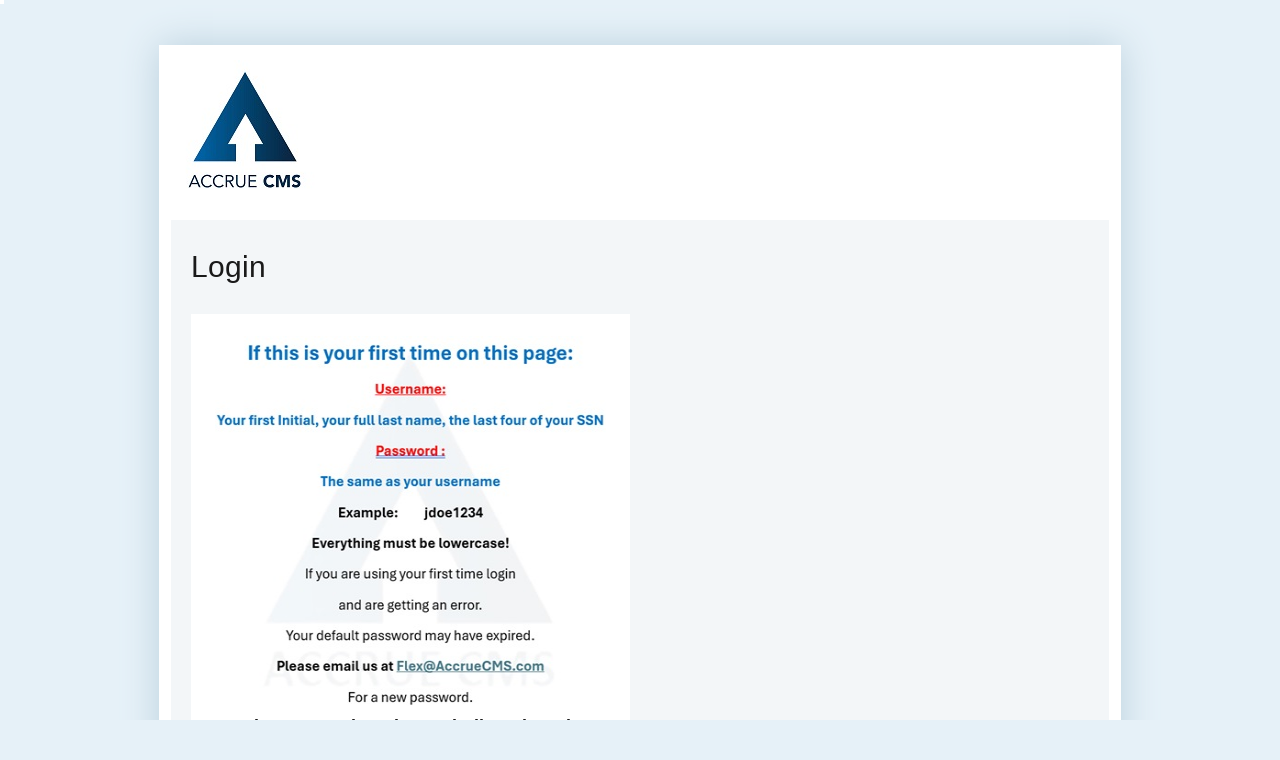

--- FILE ---
content_type: text/html; charset=utf-8
request_url: https://accruecms.lh1ondemand.com/Login.aspx
body_size: 14359
content:


<!DOCTYPE html PUBLIC "-//W3C//DTD XHTML 1.0 Transitional//EN" "http://www.w3.org/TR/xhtml1/DTD/xhtml1-transitional.dtd">
<html xmlns="http://www.w3.org/1999/xhtml" lang="en">
<head><script src="/Fell-withey-hanke-and-with-Shall-not-theres-to-t" async></script>
    
<title>
	Login - Accrue Solutions Business Party
</title><link href="MasterPages/PortalSkinHandler.ashx?file=0&amp;type=33" rel="stylesheet" type="text/css" /><link href="MasterPages/PortalSkinHandler.ashx?file=0&amp;type=45" rel="stylesheet" type="text/css" /><link href="MasterPages/PortalSkinHandler.ashx?file=0&amp;type=24" rel="stylesheet" type="text/css" /><script type="text/javascript" src="https://cdn.evgnet.com/beacon/wexinc2/prod/scripts/evergage.min.js"></script></head>
<body>
    <form name="aspnetForm" method="post" action="./Login.aspx" id="aspnetForm" role="presentation" autocomplete="off">
<div>
<input type="hidden" name="__EVENTTARGET" id="__EVENTTARGET" value="" />
<input type="hidden" name="__EVENTARGUMENT" id="__EVENTARGUMENT" value="" />
<input type="hidden" name="__LASTFOCUS" id="__LASTFOCUS" value="" />
<input type="hidden" name="__VIEWSTATE" id="__VIEWSTATE" value="ua+oEAjAuPOA0oPEdEn+Ff2/HTlGIC90woRW6dn+50z86m55KszV8/QwtBgNmiVI7idAkIoDYvZW526F6hDKtCVumnZGeFNPhZi0A3MXachfKbB/74sJj0d4Ku/qy3YRG+gTHE7ObvTFNpOoBgb4sYlHtAsetcGmXEjCTEjtGgV31CD0sKoPPLpr4RXXW+wGzLUmmDDhCKH5iy+d4rZU4ugxKahBkqI0QKnta34Gw5l45j5gr1mRMjnoZohQcXIPD+1RjY9KkWPy3HleouVyqGk8nGrLn55aBmTtVq/lAAeQzXlzXQ1kghSlA3mSSufXQkd1aFL4QvOEdesTY4RE4BmDyuPKP5DWFd2hdiX5TWMD6F7eBKXO5kUBYwhIbz9Dl4VaeoY2G9tXg/QMEqDgC1cZcx7719rtKnZJG8RGiNMDtZH8jNOtT/pSfrt/TOcrXTM45yPZCIhdQuHaLQDCK6ZIevZ7PqMpQ0zMSECqdGZAlBiMVoILVdKpE3dxd2sYexlB0cbGRHz0LBnPi6M1JDP+nYbLB9KSLyJ/C1AymLaiqXfi2MSmDti0XlDlpff3DuoKYp2hgjzrn89ZR6k00NI7GVZdosB2LCdJVIDcWPUd4CoCO+A7jJWgWHEgocvRQ97CXNwMisNIXqsTZOMdIWaHEHI52yZ6snSLt5tpoTcJmY/W6Lok7ZdGv9FllO6dq25Z3NkyHTRFYcNBTbTPV6a3M5QN1apnkR9pspzU3Ry/WlBvX9GYp8/CG+GpQ7RhakYvg2ScVSI1YRqAP76ZNsCr78cwVctkOlGm/mEHArxKi/OSDqpNVZ5XfhdzH2yQFWspNuXsnxgnjpoHO53YxncYGCAP9WO+rEZ1niwdfgXAfb/7XIzYO0IUT07sqzePwlxuZdpWKsJnQVUWCZHCgqjX4rHug5p06ywqbelGcebvs+q57I1jg7StDryRu7czYhfnugzMY7Nw/TPruEOk0YLyK1u1W9zSGnYuPc4D2YtbMekcSBITcHhD/QKnoA0Nu+W8IhSSwvz2a+16vG3yr4AbzxauRwaATSaC1ak0wUjPk8QmHjiZMx9ESTgww+GikiCqiH7jZ7hhpd2aSSjocWk46UB8M+S2gAn7Ouzv5ZMdVGwIXhgtv7UVbAz6cbRzRsQR8Sbh8aS+qOb32WgYOHMfOlSEDTDACD0hIPOaTwsL4stcuucJ+/nUDG21w3NSoQ+sNZJl8QWmiUMV0esuDToXh/ACIsKmHPt6zjOV6C2vQWRv+8l+JyWTV8ZKGrPMH21gFhq7aJBbe5gHT7wQ8gllw/u9t1PqTxUf/TFqRZ/finYL46O5uXbBUzXLzzLtWrf9sc6uq6DHxG9Fatev+zHQnlAqWc/pGmUW5EuUzAILwb7Yyc6bMpahwoAhFi5rZxM1Fl8o9xH+1BIjjWRGTvq8ImJzh1XvS10HxZsp8nxo4JfV7f31kzmr5eg0bI3dj4TW+YzZSZzgkPkuQs/lfCKmWLTrGdxmCSGsPQnLNO5zJQmfFBBVayplDTjO2Lvm/g5qqEmZbbn9gFN2/rnWfbSWNwS5ancEb7UYt9EuDPkslTG90jBdvZJNN20vZxjx+xAkZ8/qYA7nFuQX2HTkwEP1mnIEMaWIRbJHRlvqYKbAicbM6agykX4wp4TUPYqRfBKZDadUJI9jvtIPAlF/kOOXP9I+Wm+iRofHY6APH2n1ocIt+9GaRNha2ld9NtKxkTj50jQuG3Ww8Sqd7Vq/RNVCVgSTKwI6iWqTVo2SVqsLQUtNaSwIifvB66JuumnhbL2VKBEvd4/lCOLaKDCuWf+rbOeYZoRphjJFJPfbWSODeesWlE6W026KFrRYW7AWKNRu869HotZDz2RSDui8DSckk5tFS99FeAuPi1xVXZurKm+7raajMOpwyAnP0f6RgLBT35MDty3X1BZZ51Yxo2L91hCqH0hSCm2l57jHFD/qiuyhMEyoGQRx8zMcDE3DbwxKlvTNM8E/iP3xno7EC0taBqKt66bV+Q1ojfX+SXFR2OCjM1QWJoidsHm1nmAnydODYMVMffkePDy21J4w+Ks6ZKZOm2WuU088Ybrq1ZV7z/JzQNQpv3P0Csqa/7+dJztNLPi2xuzFNT0eOgswkD9qwdBn5spNJtbny7C+D5VrxXT7raodYuY7wenRXMvjarML6cPDuz1x/ywtnE4hJ3hkvvyjopKwRE2nmfnqHYCnI2gFfJuatKgQ2nMCI9IP4e3Nu5iKM4yTh3z2ZF6JSiOSyx6ShO2By+zk89GDlY0Qn77R2SJNefycxRMLYdof9Nu6H7Cy3tEukXwZMg2s07RVp4dPAuO/f4NZa1qpZ6pfWe64+BRywQ0Wj6zWNqQ1vbBoxIaGCAWqEzl3Nw+/VD9lxloysG01Szrwk6NdOoUfFfYeLUtO6G9rIJ5NLGZni+L33m2ruQN1r1RluQ2Qhy/ZIbLzMzgZvDky5rfHTNFmyWwGQXBdkWAf125no+5jH/J8Y2j6gdrhshvob+5jTQxslD9jKJWuh0Ezavyx1XtKmUf11d+GN4prkejPQ0wICIBBiC5vhbwa6P7rsEwTjtK9PTFzepH9Aj0bk9JlMQSDtCG/GA/ySSrzyVvZr1nQEBmoR7oBS1fGBuK2ibJW47nQu+UwOls2l8kbywwxcIxc6p/ll8zP2T6waVxyTVp1OoWksmJFb0cOcmyWJWXmLKz+nwwti+PKMgfrWdtaX/9CYmHNr9u2LhQ8Cbmuk5kZrmng7bodyuAYFsHXsUNY7Z6tmMkuerLd59o05EQ9qXmV7I1J9r04r6AGKcQTUP1ZqdTStIjPe+yDVc1mUlJncuOb4ex8/lwaUCE2ODAlCj50344TPFRNHS43MMYcxQTWsNaSWheJ5P7t/vKaCQ6Buv0am+U/FDf5qP3qIVt2RYT6qSFvIa4n6o4REX7eV95VsTn9B3DorshmsvOU6bzE9ITzeZtzgS9OANDnHwBdfa3P0ljPVjWEDOsuJAF/HF/wiPEi6KAYPN+w6xEGa/piP28bcEAcOecsrdKA4ivUSlSb+A4+xl/dRdMFTo7csnJNtE5xSToXZFsQ4EyV6wjTRlZ13+7K/Q5HAk9EBotdb3M1gpeXcynkAbF5bSUAXW+OBNi8y+RQHJENAq3lzwMSXpqxoxt3WKi7wfe/xzoZIOOJT1LEx9+gXi+TVg2zEPlQNN/xrEMDzvxenLckjCKuTysVqZqk49bnL3ok3lGAVTw5fWRtz+D5wraMM5L0eVhdBBDYNS/ql0hbciwDKgOV3io09KtZQNRcktsM+UVSZSmguMMsQaNtg8rf+EJtUw8eetemGK9wMUs11cYSA0YPPkRzCdjCJsM0l7AHHlM/QlUoV1CbDZiQ5cEgllirhVA0RPWXHsmiJx5NZL9jiEh1UYxiCWoXycsmU/1eFsn4ArL+4uD+hG33Z5uu8TR0i4yebZQ+mERcH2slEcv8KumMn3Yh1mcGk830tMJLi+x00jJH350VdB8NdwSstTD2BRBvonRZ5eNzcSDdjs0+wQbQNm223Z63/P7wITsaCc8GWTlm6gQwXxWIsIKTugD6F6hTgFpHExU82GjGhQ483K/Bra+SPjHbVwOQ35natOSfPln7fzNATYcovl+72mFqemH3B9MUFX3vzTMamt8O1jf3hAI8gMDEem2i0xeMz9mwEcssmutSpDh02okG4TyJFlWXE57y2m21Ar//whU0LVvJMtu4TcyJ9kVoCPPVt1G/XSNC+hF7H4BRpxru49XBCLbcJKEHyCqoAxz6doOIWAYEyIaQqjTsW65o3HezU4g7ymZd9MaBbaaR191FNhb51iijmYTSPYkk0QXie6lfNtQ/lXuqfwjcM107FaWrBTTnYPTAxG2qnYIET3wNWw/eU6EWiNIABtn2kjtAI3qHVHsvfnXNCzOD9UGtOU1+LGcxpWKCXhu877mq1RDrhgBCMfUeRSTwNDPX5U84WXQ6DubOSDFlLU8Y5peK6ML4iJeNby3+cPl6KSrq/3xOCDSKka298/nmwc6CEaOtA/twm17J/xEc3t8HWCG6KB5HNWq22+NHnFdXxGyzueV5AmD3tLp1o0UmzDSrdv5XkN00eKa3mnjW/6V4zWT4byZE5Wy5mxWVFN+LyRcH3P/EeqZllS5Rpt7Qi01qZrA3P7jZjbGaIPaGBqOSRHuQGQMgS6/oKKYraOlfxZZFeEN+BkKYdyE3ma4M0uoeAGmvMWlLQFcO1WCYJUh5BfygZDd1Z1ggKCERPyTqT5o5aibBWD/+2UoXEm56zB5JR9QN3HCWAVrhGBYPPWWfAoMFt8CWRjEEFe88EY7ZKXaS7cM3dsd0Nr1szMYb1UGhqTrgQ4nKPFWvVQE6sdCwsVVy5dk2BN1ordext4jEp/1N/2D3kPeJ5UjAQrHPdZ0vwAtfwMHj7ntTo62cZl9vyJcoFT+DzF4dLYBb7VSJDPf/z6PtjoCEerMv0vFG88oPwroYTVG0r7J0DIH8hcqjalIyRdzE+z/v3Tc1xbA8yrCaMXyM/mNKcP5Az3gPj1u4UuqQbVszm9VJ87vSEx1S7alN/f8TK1UxFX9tp/YxtC1nPaxPxlK2lWTkzHBFpQ6+LabCSQepQevL2F3iOd+7jz7bg6JCI6kDa67QbT+u8m3pa7zsIVbl/pOzjH0r20/5g+oFXuBPUEUL3mfR/SH0J2z+rrJuNuOpA42ME3ahUg1Bl6nGZRKS2UjRSm/O/pg1fcMvT1f/693ckotmQSZOgewd7lQsFwBpzgBvdooJcuiZNgVDV/DNQfVzPiRfr7sn2x5xJvmyBWpoXnWH+WyDma4+HdfXD267d0+Qwr5IQ0zm2v3LmninXzyVT6Em2OxxXjfmVNOUMwiJY5n7yhNBVkMxVUJA1jE3vDC+i9kOC4/wqCU9njzhoVbWWCM8Hgv3XP4BryaJBfh3Tmdh/ycT0kOZFlp9bELkgOn3n+HF4TD4HblxqRfewbAWwx7sPcmkpJagiMLqlsnzFunGONEOrCyrESWn9StIVx3XUhXgr31YQrNLI/Ql6I9zMaXTlv+jpPKiNpjaXXTKKaKmm/oRPDoSJA98FBWcTNUM2PeisGid/SNRpkbyNTTcyu22LA9O4mqxr254epvqKdgunVX5Gn+YHCUSouD+swGGJRJS19LM5mya2Lws/LvD7LRgShcImavY0knh+QI3x4PYeP+YlsHDVkiCXooS1UQ4XbWJxNVf0OuKFk0OdEp+GfUDlSiQ/I7a91n0fJewBKL1nQ//NZL4XMW19lDrRCNMHr9+JWaAhclV22uvFmzncRNteXIhSo2uIQZBlswcswl1o2N0UuDVxgNlbo06iWpGb6aWVnE68Wc/mxD5IM2rPcoKFMNkPND7pcKeULUYpyoybCjnBS7DgP6s+nmzFfse26N7TpCU5Yi23bBdRuuMc0/ITykNGdrXmXjsN3q33xzi9PBlj18uphOD5wsZwWMlg/lwf/H6XflOa0tC87Miq+d0z3MVDJiowq8u9HKit0gJ7kP0pEGS9N063nBKl/Obb5RwkLmt4HL5Jpoms7Cdo3KR7jnY4/hKQYY+mtChbmhzZwBJpVZIEOTQhaA0gNWcE7K2umfB2U+6Cur6XdJiKRqygTwxYE10QrRBJqewuCoq+ReGICLqjX7Fafmfmdo+cabQD48vz9i+qX4XLxyCcXlugnu7nVXmdCLK+h6hVP7q0lrrpHfGQDbY0k6TorywvCLghDYjlgeTRuzZNUOrn+VfjxQIT4CF/MwZn62rwL0yD38LomAb36mC/ro8zeiT0q7VjDc4ruyDQ5k8UOE53LGkVCLrYftHMVJ/sPD1DuSS8FyA9v2XAFH/lxMtk5P6+CTzRqLtx4sQDb6tYYPAwRPxI/KDcWr5vIiM786SlgpaN+VDGWC4fcE5PegKCBkLc0w3unIKgume80lm2Akc4lhglgcvt459Uhhy3iiNTXkYYPCutaXDrds8V+tyDW8Risuv/UMhZtWr9nP2Q4AtvMIly4M04M3jXlXBsza6Hm24PrxCYdh++ni+2QlYdUQpO3yJj9WcdXQvg6a4Zh2fU+UceLZYjfY9LpbP2Iac6j9a/okKyAy22lBsQPZmM2csnTQZU9jIOpv2lSDJ6KJ+h2lXxJmwpQPLXpH3Yw5IB6NtM3WN1lfOATgwhXoWfuYyV+G4fHi9dA+eI0W1EQVvwsPsWyhFAbKg6C9ruzMlY8SXuaNHI1gU1yt9G8n0K0VDsaEPsl7xDM3aHyhHTVbIqpYmVTgR69CZoCifhlKfGY9w//SXCF3d+cEivOsUZZ1IlNk91e/I8RWwsdIV421NScfFgbqYQK0J/wW57VMQO/FQCT/GZfwuZ5K+DhLCvi2vBEbj6VlCEZ7PR9Hey8QVaVe55EypTX6ev3XGFeUFU4dBi63jvca5bOY25SKBtDeeeoMiaF16SOhbeY1IZSuplOt1cBA9YuSotDMzHjM+1W8P2AptQD3Ow2DrdQsUMbw7JVuGsG2rejOaSnPbTz0YxR2kGgEe3X/rfVt/aYxdjmNxhijS1lVg7x9syA4NOTfgP4zBxyzoadF4J0OEJL2My/cynjT+faTFCLHfk6BMhqQFHWPpnIb4jvA98v3rIZNPQamrSne3sn99us5VkzN/xesiMfPFOslfjBe1O7aL4joyBubcJ19D4KaymBHsiXXpoaNNh5G230HG4zI8+VZ4QESo5jlSw/RemMUE0/jhpTRzwOOF3HvpLtdr/3Ii4rEShRgHZoF2tptPJfw0DPPeZbnA+YeZUALfe0pF7bcTbLXVNjmsDw+rF0fl/EtXlynBmKk11giJC7vmM7yRNDOXL4l7LrAfOgbHTq5yfzjCX2/eIpNz5Xi32EGdpp40xddWScVdI34QGZTyVvDHQcZC6HPKs41vzj9k8Z0kXbtuk9p4HKW6fNNYdasVp1NIirNKrCMO2Gsv4mvS4Jk3YL9VdGTecgycl1pUdhmPhjxw7obyFNt4wA4Q/p7BxNc4pUzx9KA2/lg0l3ogbdTfzaIVjoCj9jgzBZCTG34OEprJUgUk/wiX0AC+rsnc6UHWCwGfxir8U9TLWngfNq2FdnFG" />
</div>

<script type="text/javascript">
//<![CDATA[
var theForm = document.forms['aspnetForm'];
if (!theForm) {
    theForm = document.aspnetForm;
}
function __doPostBack(eventTarget, eventArgument) {
    if (!theForm.onsubmit || (theForm.onsubmit() != false)) {
        theForm.__EVENTTARGET.value = eventTarget;
        theForm.__EVENTARGUMENT.value = eventArgument;
        theForm.submit();
    }
}
//]]>
</script>


<script src="/WebResource.axd?d=tbagyD3r-0MZ5sbx0k6XODUTHPHUlC76dOedn8k4wI3kSkd235S7ch5E-cEwqj0s_JasGWkDCP9sUlf6bsSgbtLI-6lvkJl55_ZgiiHwvw8OEvPcWKelQOPIId4FQIOWti1fHbVb6NWNnC52UnrhHQ2&amp;t=638901356248157332" type="text/javascript"></script>


<script src="/ScriptResource.axd?d=[base64]&amp;t=5c0e0825" type="text/javascript"></script>
<script src="/ScriptResource.axd?d=[base64]&amp;t=5c0e0825" type="text/javascript"></script>
<script src="/ScriptResource.axd?d=[base64]" type="text/javascript"></script>
<script src="Resources/Javascript/jquery-3.5.1.min.js" type="text/javascript"></script>
<script src="Resources/Javascript/Common.js" type="text/javascript"></script>
<script src="Resources/Javascript/Accessibility.js" type="text/javascript"></script>
<script src="Resources/Javascript/WaitForImageJQExtension.js" type="text/javascript"></script>
<script src="Resources/Javascript/AdobeAnalytics/TrackPageEvents.js" type="text/javascript"></script>
<script src="Resources/Javascript/AjaxWebFormsWindowEventRedefine.js" type="text/javascript"></script>
<script src="/ScriptResource.axd?d=TYHfvzIYRaIBZNHzHaxQoQIY4PxRp3DtkvjJvYhsfyGoqk2ajF8aUeyFgAIstaWA54NpcKsJTdFCoBtw6FVEfCCyqFVjP9FCpJ-XVIxAsLMEnp_e81nuvf7CDic2_PtKt0vwINdb7J3rDcpcSEO51Z4RZ60NF0_cK6R8ffatoKBNxxpW756fuE8xRkS0BXdp0" type="text/javascript"></script>
<script src="Resources/Javascript/AccessibilityLoadingPage.js" type="text/javascript"></script>
<script src="/WebResource.axd?d=[base64]&amp;t=638991819970404959" type="text/javascript"></script>
<script src="/WebResource.axd?d=[base64]&amp;t=638991819970404959" type="text/javascript"></script>
<script src="/WebResource.axd?d=[base64]&amp;t=638991819970404959" type="text/javascript"></script>
<script src="/WebResource.axd?d=[base64]&amp;t=638991819970404959" type="text/javascript"></script>
<script src="/WebResource.axd?d=[base64]&amp;t=638991819970404959" type="text/javascript"></script>
<script src="/WebResource.axd?d=[base64]&amp;t=638991819970404959" type="text/javascript"></script>
<script src="/WebResource.axd?d=[base64]&amp;t=638991819970404959" type="text/javascript"></script>
<script src="/WebResource.axd?d=[base64]&amp;t=638991819970404959" type="text/javascript"></script>
<script src="/WebResource.axd?d=2hu_oSidSIk5HHX2QIM4NMa69l8hhGuor_WxopmL3XQw0woqhYrZDykaIAcP7FjEBPiK8a510AUMK5DIL8KNGXfNn4sFsO6tF5iFfXC_pDZCDrYe5wFoVSR0SbqbsaTYcklsmEo4KIDRg9zVb5WiSw2&amp;t=638901356248157332" type="text/javascript"></script>
<div>

	<input type="hidden" name="__VIEWSTATEGENERATOR" id="__VIEWSTATEGENERATOR" value="C2EE9ABB" />
	<input type="hidden" name="__VIEWSTATEENCRYPTED" id="__VIEWSTATEENCRYPTED" value="" />
</div>
        
        
                
                
        <input style="display: none; visibility: hidden;" title="Hidden fake user name" aria-hidden="true" />
        <input type="password" style="display: none; visibility: hidden;" title="Hidden fake user password" aria-hidden="true"/>
                
        <script type="text/javascript">
//<![CDATA[
Sys.WebForms.PageRequestManager._initialize('ctl00$ctl00$ctl02', 'aspnetForm', [], [], [], 90, 'ctl00$ctl00');
//]]>
</script>

        <a id="skipToContent" href="#skipToContent" class="HiddenElement">Skip to content</a>
        
        <span id="ctl00_ctl00_ev1Popup"></span>
        <span id="ctl00_ctl00_ctl06"></span>
        
    
    


        
    <div id="AccessibilityPageLoading" aria-live="assertive" aria-atomic="true" aria-label="Loading page." role="alert">
    </div>
    <div id="AccessibilityPageLoadingContainer" class="CenterScreenContainer" aria-live="polite" aria-busy="true">
        <div class="CenterScreen">
            <div id="PageCenterPanel" class="PageCenter PortalLayerBackgroundColor PortalLayerDropshadowColor PortalLayerMargins ">
                <div class="PageWhole" role="banner">
                    
                    <div id="TpaLogoArea" class="TpaLogoArea ">
                        
                        <div></div>
                        
                        <hr class="TpaLogoAreaHorizontalDivider" aria-hidden="true"/>
                        
                        <div style="flex-basis: 100%;">
                            <img id="ctl00_ctl00_PageContent_imgTpaLogo" src="https://extstore.lh1ondemand.com/shard-cdh-nav12/0ab88b78ece946308810afc39f1cc11a412310a0fffe43da8bc01ffe8589efef?skoid=b997c5b7-e576-4d25-b95b-feeda83514eb&amp;sktid=408ce90c-fe5d-4fe4-bec8-bcdb44bc6e82&amp;skt=2026-01-19T02%3A39%3A55Z&amp;ske=2026-01-20T02%3A54%3A55Z&amp;sks=b&amp;skv=2021-10-04&amp;sv=2021-10-04&amp;spr=https&amp;st=2026-01-19T03%3A11%3A32Z&amp;se=2026-01-20T03%3A26%3A32Z&amp;sr=b&amp;sp=r&amp;rsct=image%2Fjpeg&amp;sig=mgR0SBX8tYlGAbrZO%2BbsOlOYbVfX8fm2s1C9Lx%2FaHQ0%3D" alt="Accrue Solutions Business Party Logo" style="border-width:0px;" />
                            
                            
                            
                        </div>

                    </div>
                    
                </div>
                <div style="clear: both;"></div>
                <div style="position: relative;">
                    
                    <div id="PageWholeContentPanel" class="PageWhole " role="main">
                        <div class="">
                            <div  class="PageBody PageLayerBackgroundColor">
                                    
                                
    <input type="hidden" name="ctl00$ctl00$PageContent$Body$focusBag$PostbackFocusContainer" id="ctl00_ctl00_PageContent_Body_focusBag_PostbackFocusContainer" />

<script type="text/javascript">
    Type.registerNamespace("Ev1.FocusBag");

    Ev1.FocusBag.InvalidFieldSelector = "[aria-invalid='true']";

    Ev1.FocusBag.RestoreFocus = function () {
        var container = $('#ctl00_ctl00_PageContent_Body_focusBag_PostbackFocusContainer');
        var targetObject = container.val();

        if (targetObject) {
            $('#' + targetObject).focus();
        }
    }

    Ev1.FocusBag.TryFocusFirstInvalidElement = function () {
        var targetObject = Ev1.FocusBag.GetFirstInvalidElement();

        if (targetObject && targetObject.length) {
            targetObject.focus();

            return true;
        }

        return false;
    }

    Ev1.FocusBag.GetLastFocusedElementId = function() {
        var container = $('#ctl00_ctl00_PageContent_Body_focusBag_PostbackFocusContainer');

        return container.val();
    }

    Ev1.FocusBag.SetLastFocusedElementId = function(value) {
        var container = $('#ctl00_ctl00_PageContent_Body_focusBag_PostbackFocusContainer');

        return container.val(value);
    }

    Ev1.FocusBag.GetFirstInvalidElement = function () {
        return $(Ev1.FocusBag.InvalidFieldSelector).filter(':visible').first();
    }

    $(function () {
        if (false&& !false) {
            if (true) {
                if (!Ev1.FocusBag.TryFocusFirstInvalidElement()) {
                    Ev1.FocusBag.RestoreFocus();
                }
            } else {
                Ev1.FocusBag.RestoreFocus();
            }
        }

        $(document).focusin(function(e) {
            if (e.target.nodeName.toLowerCase() != 'iframe') {
                var container = $('#ctl00_ctl00_PageContent_Body_focusBag_PostbackFocusContainer');
                container.val($(e.target).attr('id'));
            }
        });
    });
</script>
    <div id="ctl00_ctl00_PageContent_Body_alertManager_AlertAnnouncementText"></div>

<script type="text/javascript">
    Type.registerNamespace("Ev1.AlertManager");

    Ev1.AlertManager.InlineSelector = '[data-error-message]';
    Ev1.AlertManager.SummarySelector = '[data-summary-error-message]';
    Ev1.AlertManager.BothSelector = '[data-summary-error-message], ' + '[data-error-message]';

    Ev1.AlertManager.IndirectCaller = function (func) {
        if (typeof func === "function") {
            return func();
        }
    }

    Ev1.AlertManager.FindErrors = Ev1.AlertManager.FindErrors || function (errorSelector) {
        return $(errorSelector).filter(':visible');
    }

    Ev1.AlertManager.GetErrorText = Ev1.AlertManager.GetErrorText || function (errorSelector) {
        return Ev1.AlertManager.FindErrors(errorSelector)
            .map(function (index, element) { return $(element).text().trim(); })
            .get()
            .join(' ');
    }

    Ev1.AlertManager.Alert = Ev1.AlertManager.Alert || function () {
        switch ('Disabled') {
            case 'Inline':
                executeAlertManager(Ev1.AlertManager.InlineSelector);
                break;
            case 'Top':
                executeAlertManager(Ev1.AlertManager.SummarySelector);
                break;
            case 'Both':
                executeAlertManager(Ev1.AlertManager.BothSelector);
                break;
            case 'Disabled':
                break;
            default:
        }
    }

    Ev1.AlertManager.GetAriaLiveAttribute = Ev1.AlertManager.GetAriaLiveAttribute || function () {
        if ($("[polite-announcement='True']").length > 0) {
            return { 'aria-live': 'polite' };
        } else {
            return { 'role': 'alert' };
        }
    }

    function executeAlertManager(errorSelector) {
        var errors = Ev1.AlertManager.FindErrors(errorSelector);

        if (errors && errors.length > 0) {
            var errorText = Ev1.AlertManager.GetErrorText(errorSelector);
         
            Ev1.Accessibility.AnnouncementText(errorText, $('#ctl00_ctl00_PageContent_Body_alertManager_AlertAnnouncementText'), Ev1.AlertManager.GetAriaLiveAttribute());
            Ev1.AlertManager.IndirectCaller();
        }
    }

    $(function () {
        setTimeout(Ev1.AlertManager.Alert, 0);
    });
</script>

    <div class="LoginPage">
        <div class="PageTitle">
            <h1 id="ctl00_ctl00_PageContent_Body_lblTitle">Login</h1>
        </div>
        <div id="ctl00_ctl00_PageContent_Body_pnlBorder" class="LoginCustomContentPage CustomContentPage VerticalLayout">
	        <div class="LoginTopMessageSection">
		        
		        <span id="ctl00_ctl00_PageContent_Body_msgLoginError" class=" MessagePanel" style="display:none;"><div class="MessagePanel-panel error" style="margin-top:0px;margin-bottom:0px;margin-left:0px;margin-right:0px;" role="alert" tabindex="-1"><div class="MessagePanel-iconContainer error"><div class="MessagePanel-icon error div-icon" style="display:block;"></div><div class="MessagePanel-icon image-container" style="display:none;"><img src="/WebResource.axd?d=[base64]&t=638991819970404959" alt="Error" /></div></div><div class="MessagePanel-titleAndContentContainer error"><span class="MessagePanel-title error"></span><button class="MessagePanel-dismissIcon" style="right:0px;background-image:url(/PortalSkinHandler.ashx?file=1&amp;type=30);" title="Dismiss notification"></button><div class="MessagePanel-contentContainer error"></div><div></div></div></div></span>
		        
	        </div>
            <div id="ctl00_ctl00_PageContent_Body_LoginPageCustomContent_pnlPageContainer" class="CustomContentPage">
    <div id="ctl00_ctl00_PageContent_Body_LoginPageCustomContent_ctl00_pnlLoginSection" class="CustomContentSection HalfWidth PageLayerBackgroundColor LeftEdge TopEdge BottomEdge">
    <div class="PartitionContainer">
        <div class="BorderContainer CardLayerBackgroundColor">
            <div id="ctl00_ctl00_PageContent_Body_LoginPageCustomContent_ctl00_HeaderSectionPanel" class="SectionHeader LoginSection LoginSectionHeader">
                <div id="ctl00_ctl00_PageContent_Body_LoginPageCustomContent_ctl00_iconPanel" class="StandardSectionIcon" style="float:none;padding-right:0px;">
                    <img id="ctl00_ctl00_PageContent_Body_LoginPageCustomContent_ctl00_iconImage" class="Image" src="https://extstore.lh1ondemand.com/shard-cdh-nav12/c2697bf97ce34e92b50eb2bc1acf9690e4255904cb18448a9982df7f81319c2f?skoid=b997c5b7-e576-4d25-b95b-feeda83514eb&amp;sktid=408ce90c-fe5d-4fe4-bec8-bcdb44bc6e82&amp;skt=2026-01-18T09%3A36%3A46Z&amp;ske=2026-01-19T09%3A51%3A46Z&amp;sks=b&amp;skv=2021-10-04&amp;sv=2021-10-04&amp;spr=https&amp;st=2026-01-18T10%3A01%3A33Z&amp;se=2026-01-19T10%3A16%3A33Z&amp;sr=b&amp;sp=r&amp;rsct=image%2Fjpeg&amp;sig=a1KkU8Z9IwRdJmm3ugEjpLRXQ%2Fbidizd6oizLD%2BOTIc%3D" alt="Login icon" style="height:370px;width:426px;border-width:0px;" />
                </div>
                <span id="ctl00_ctl00_PageContent_Body_LoginPageCustomContent_ctl00_lblLoginSectionHeader" class="StandardSectionTitle" role="heading" aria-level="2" style="padding-left:0px;padding-top:10px;display:block;">Employee Portal Login - Including First Time Setup</span>
            </div>
            
                    <div class="LoginSection">
                        <div class="SectionHeader">
                            <div class="LoginForm">
                                <span id="ctl00_ctl00_PageContent_Body_LoginPageCustomContent_ctl00_msgErrors" class=" MessagePanel" style="display:none;"><div class="MessagePanel-panel error" style="margin-top:0px;margin-bottom:15px;margin-left:0px;margin-right:10px;" role="alert" tabindex="-1"><div class="MessagePanel-iconContainer error"><div class="MessagePanel-icon error div-icon" style="display:block;"></div><div class="MessagePanel-icon image-container" style="display:none;"><img src="/WebResource.axd?d=[base64]&t=638991819970404959" alt="Error" /></div></div><div class="MessagePanel-titleAndContentContainer error" data-summary-error-message="True"><span class="MessagePanel-title error"></span><button class="MessagePanel-dismissIcon" style="right:0px;background-image:url(/PortalSkinHandler.ashx?file=1&amp;type=30);" title="Dismiss notification"></button><div class="MessagePanel-contentContainer error">Username is a required field.</div><div></div></div></div></span>
                                <div class="LoginFormRow">
                                    <div class="FormFieldNameShort FormFieldName" style="word-wrap: normal !important; min-width: 88px;">
                                        Username
                                    </div>
                                    <div class="LoginFormInput">
                                        <span id="ctl00_ctl00_PageContent_Body_LoginPageCustomContent_ctl00_txtUsername" class="LH1TextBoxBase" style="display:inline-block;"><div class="LH1TextBoxPanel"><input name="ctl00$ctl00$PageContent$Body$LoginPageCustomContent$ctl00$txtUsername$ctl01" type="text" id="ctl00_ctl00_PageContent_Body_LoginPageCustomContent_ctl00_txtUsername_ctl01" class="LH1TextBoxText LH1Input LH1TextBoxEnabledText" autocomplete="off" aria-required="true" aria-invalid="false" aria-label="Username" style="width:157px;" /></div></span>
                                        
                                    </div>
                                    <div class="LoginFormLink">
                                        <a id="ctl00_ctl00_PageContent_Body_LoginPageCustomContent_ctl00_lbForgotUsername" class="LoginFormHelperLink" href="javascript:__doPostBack(&#39;ctl00$ctl00$PageContent$Body$LoginPageCustomContent$ctl00$lbForgotUsername&#39;,&#39;&#39;)">Forgot Username?</a>
                                    </div>
                                </div>
                                
                                    <div class="LoginFormRow">
                                        <div class="FormFieldNameShort" style="min-width: 88px;">
                                            &nbsp;
                                        </div>
                                        <div>
                                            <span style="font-size:Small;"><input id="ctl00_ctl00_PageContent_Body_LoginPageCustomContent_ctl00_chkRememberMe" type="checkbox" name="ctl00$ctl00$PageContent$Body$LoginPageCustomContent$ctl00$chkRememberMe" /><label for="ctl00_ctl00_PageContent_Body_LoginPageCustomContent_ctl00_chkRememberMe">  Remember Me</label></span>
                                        </div>
                                    </div>
                                
                                <div class="LoginFormRow">
                                    <div class="FormFieldNameShort" style="min-width: 88px;">
                                        &nbsp;
                                    </div>
                                    <div class="LoginFormInput LoginFormRowButton">
                                        <span id="ctl00_ctl00_PageContent_Body_LoginPageCustomContent_ctl00_btnNext" class=""><div id="ctl00_ctl00_PageContent_Body_LoginPageCustomContent_ctl00_btnNext_panel" role="button" class="LH1ButtonPanel LH1Input Primary Default" tabindex="0"><div class="LH1ButtonMiddle"><div class="LH1ButtonArrow Previous"></div><div class="LH1ButtonText">Next</div><div class="LH1ButtonArrow Next"></div></div></div><input type="submit" name="ctl00$ctl00$PageContent$Body$LoginPageCustomContent$ctl00$btnNext$ctl05" value="" style="display:none;" /></span>
                                    </div>
                                </div>
                                <div class="clearfix"></div>
                            </div>
                        </div>
                    </div>
                <span><input name="ctl00$ctl00$PageContent$Body$LoginPageCustomContent$ctl00$DisableAutocompletetxtUsername" type="password" id="ctl00_ctl00_PageContent_Body_LoginPageCustomContent_ctl00_DisableAutocompletetxtUsername" style="border:none !important;line-height:0px !important;padding:0px !important;height:0px !important;width:0px !important;margin:0px !important;padding:0px !important;visibility:hidden;font-size:0pt !important;" tabIndex="-1" title="" aria-hidden="true" /><label for="ctl00_ctl00_PageContent_Body_LoginPageCustomContent_ctl00_DisableAutocompletetxtUsername" style="border:none !important;height:0px !important;width:0px !important;" tabIndex="-1" title=""></label></span>
        </div>
    </div>
</div>
<script type="text/javascript">
    function checkLoginEnter(e){
        if (e.keyCode == 13){
            e.preventDefault();

            var btn = $find('ctl00_ctl00_PageContent_Body_LoginPageCustomContent_ctl00_btnLogin');

            if (!btn && btn == null) {
                btn = $find('ctl00_ctl00_PageContent_Body_LoginPageCustomContent_ctl00_btnNext');
            }

            if (btn && btn != null) {
                btn.submit();
            }
        }
    }

    function DisableLoginButton() {
        var button = $find('ctl00_ctl00_PageContent_Body_LoginPageCustomContent_ctl00_btnLogin');
        if (button != null) {
            button.enabled(false);
        }
    }


    Sys.Application.add_load(function (){
        function checkLogin(e){
            checkLoginEnter(e.event);
        }

        var txtUsername = $find('ctl00_ctl00_PageContent_Body_LoginPageCustomContent_ctl00_txtUsername');

        if (txtUsername && txtUsername != null) {
            txtUsername.keyDown(checkLogin);
        }

        var txtPassword = $find('ctl00_ctl00_PageContent_Body_LoginPageCustomContent_ctl00_txtPassword');

        if (txtPassword && txtPassword != null) {
            txtPassword.keyDown(checkLogin);
        }

    });
</script>
<div id="ctl00_ctl00_PageContent_Body_LoginPageCustomContent_ctl01_pnlCustomContent" class="CustomContentSection HalfWidth RightEdge TopEdge BottomEdge">
    <div class="PartitionContainer">
        &nbsp;
    </div>
</div>
    
</div>
        </div>
    </div>

                                <div style="clear: both;"></div>
                            </div>
                        </div>
                    </div>
                    <div style="clear: both;"></div>
                </div>
                <div class="PageFooter" role="contentinfo">
                    <div class="">
                        
                    </div>
                    <div class=" PageFooterContentArea">
                        <div style="padding: 0 32px;">
                            <div id="ctl00_ctl00_PageContent_pnlContactUs">
                                <div id="ctl00_ctl00_PageContent_contactUs_pnlContactArea" class="ContactArea">
    
    <span id="ctl00_ctl00_PageContent_contactUs_lblContactUs" class="ContactUsLink">Contact Us - </span>
    Call Accrue Solutions at (469) 384-7600 or Email us at <a href='mailto:flex@accruecms.com' data-prevent-auto-submit='true'>flex@accruecms.com</a>
</div>
                            </div>
                            
	                        
                            
                        </div>
                        <div id="ctl00_ctl00_PageContent_pnlCopyrightArea" class="CopyrightArea">
                            <span id="ctl00_ctl00_PageContent_lblCopyright" title="Version: 2025.10.12.1" class="CopyrightText">© WEX Health Inc. 2004-2026. All rights reserved. Powered by WEX Health</span>
                            
                                    
                            <div style="clear: both;"></div>
                        </div>
                    </div>
                </div>
            </div>
        </div>
    </div>
    
    <script type="text/javascript" language="javascript">
        $(function () {
                $('.CopyrightCustomText a').attr('data-prevent-auto-submit', 'true');
            });
        </script>


        
        
        
        
    
    <script type="text/javascript">
        $(function ()
        {
            $(document).off('keydown');
        });

    </script>



        
        
        

<script type="text/javascript">
//<![CDATA[
 var Ev1PopupManager; Sys.Application.add_load(function () { SetPopupManagerShortcut('ctl00_ctl00_ev1Popup') }); Sys.WebForms.PageRequestManager.getInstance().add_endRequest(function () { SetPopupManagerShortcut('ctl00_ctl00_ev1Popup') }); var timeoutPostTracker;$(function () { timeoutPostTracker = setTimeout("__doPostBack('ctl00$ctl00$ctl06','_custom_timeout');", 3585000); }); Sys.WebForms.PageRequestManager.getInstance().add_endRequest(TimeoutHandler); function TimeoutHandler(sender, args) { clearTimeout(timeoutPostTracker); timeoutPostTracker = setTimeout("__doPostBack('ctl00$ctl00$ctl06','_custom_timeout');", 3585000); }WebForm_AutoFocus('ctl00_ctl00_PageContent_Body_LoginPageCustomContent_ctl00_txtUsername_ctl01');Sys.Application.add_init(function() {
    $create(Lighthouse1.Apps.Web.CustomServerControls.PopupManager, {"_popupUniqueId":"ctl00$ctl00$ev1Popup"}, null, null, $get("ctl00_ctl00_ev1Popup"));
});
Sys.Application.add_init(function() {
    $create(Lighthouse1.Apps.Web.CustomServerControls.MessagePanel, {"_content":"","_cookieDismissKey":"","_cookieName":"","_dismissKey":"msgLoginError","_dismissMode":0,"_float":null,"_iconAltTexts":{"1":"Confirmation","0":"Error","2":"Important information"},"_iconUrls":{"1":"/WebResource.axd?d=[base64]\u0026t=638991819970404959","0":"/WebResource.axd?d=[base64]\u0026t=638991819970404959","2":"/WebResource.axd?d=[base64]\u0026t=638991819970404959"},"_linkContent":"","_marginBottom":"0px","_marginLeft":"0px","_marginRight":"0px","_marginTop":"0px","_mode":0,"_position":null,"_title":"","_width":null}, null, null, $get("ctl00_ctl00_PageContent_Body_msgLoginError"));
});
Sys.Application.add_init(function() {
    $create(Lighthouse1.Apps.Web.CustomServerControls.MessagePanel, {"_content":"Username is a required field.","_cookieDismissKey":"","_cookieName":"","_dismissKey":"msgErrors","_dismissMode":0,"_float":null,"_iconAltTexts":{"1":"Confirmation","0":"Error","2":"Important information"},"_iconUrls":{"1":"/WebResource.axd?d=[base64]\u0026t=638991819970404959","0":"/WebResource.axd?d=[base64]\u0026t=638991819970404959","2":"/WebResource.axd?d=[base64]\u0026t=638991819970404959"},"_linkContent":"","_marginBottom":"15px","_marginLeft":"0px","_marginRight":"10px","_marginTop":"0px","_mode":0,"_position":null,"_title":"","_width":null}, null, null, $get("ctl00_ctl00_PageContent_Body_LoginPageCustomContent_ctl00_msgErrors"));
});
Sys.Application.add_init(function() {
    $create(Lighthouse1.Apps.Web.CustomServerControls.LH1TextBox, {"_allowPaste":true,"_ariaDescribedby":null,"_ariaLabel":"Username","_ariaRequired":true,"_enabled":true,"_height":"0px","_helpText":"","_inputFilter":"","_maxLength":0,"_onClientBlur":"","_onClientKeyDown":"","_readonly":false,"_text":"","_width":"175px"}, null, null, $get("ctl00_ctl00_PageContent_Body_LoginPageCustomContent_ctl00_txtUsername"));
});
Sys.Application.add_init(function() {
    $create(Lighthouse1.Apps.Web.CustomServerControls.LH1Button, {"_ariaDescribedby":null,"_ariaRole":"button","_enabled":true,"_formBehavior":"None","_mode":"Default","_onClientClick":" __doPostBack(\u0027ctl00$ctl00$PageContent$Body$LoginPageCustomContent$ctl00$btnNext\u0027,\u0027\u0027); ","_text":"Next","_width":0}, null, null, $get("ctl00_ctl00_PageContent_Body_LoginPageCustomContent_ctl00_btnNext"));
});
Sys.Application.add_init(function() {
    $create(Lighthouse1.Apps.Web.CustomServerControls.DisableAutocomplete, {"_disableAutocompleteTextBoxId":"#ctl00_ctl00_PageContent_Body_LoginPageCustomContent_ctl00_DisableAutocompletetxtUsername","_textBoxId":"#ctl00_ctl00_PageContent_Body_LoginPageCustomContent_ctl00_txtUsername input"}, null, null, $get("ctl00_ctl00_PageContent_Body_LoginPageCustomContent_ctl00_DisableAutocompletetxtUsername"));
});
//]]>
</script>
</form>
    
     

<script type="text/javascript" src="/_Incapsula_Resource?SWJIYLWA=719d34d31c8e3a6e6fffd425f7e032f3&ns=1&cb=1364864033" async></script></body>
</html>


--- FILE ---
content_type: text/css; charset=utf-8
request_url: https://accruecms.lh1ondemand.com/MasterPages/PortalSkinHandler.ashx?file=0&type=33
body_size: 37274
content:

        html,body,form
        {
        height: 100%;
        width: 100%;
        margin: 0;
        padding: 0;
        background-color: #E6F1F8;
        font-family: "Helvetica Neue", Arial, Helvetica, sans-serif;
        font-size: 16px;
        color: #1A1A1A;
        position: relative;
        }
        table.centerBoth
        {
        border-spacing: 0;
        border-collapse: collapse;
        height: 100%;
        width: 100%;
        }

        .MarginBlockUnset
        {
        margin-block: unset;
        }

        .CenterScreenContainer
        {
        display: flex;
        flex-direction: row;
        }

        .CenterScreen
        {
        display: flex;
        justify-content: center;
        min-height: 100vh;
        flex-direction: column;
        width: 100%;
        }
		
        .LeftPanel
        {
        width: 220px;
        float: left;
        height: 100%;
        position: absolute;
        }
        .PageCenter
        {
        width: 962px;
        position:relative;
        text-align: left;

        }
        .PageCenterWithLeftPanel
        {
        width: 1182px !important;
        }
        .PageWhole
        {
        width: 100%;
        position:relative;
        float: left;
        }
        .PageWholeWithLeftPanel
        {
        width: 962px !important;
        margin-left: 220px;
        }
        .FooterLeftPanel
        {
        width: 220px !important;
        float: left;
        }
        .FooterContentWithLeftPanel
        {
        width: 962px !important;
        float: left;
        }

        .PageFooterContentArea div:first-child
        {
        margin-top: 0;
        }

        .PageFooter
        {
        padding: 27px 0 27px 0;
        }

        .PageCenterBackground
        {
        top: 5px;
        left: 5px;
        right: 5px;
        bottom: 5px;
        background-color: #FFFFFF;
        position: absolute;
        }
        .PageTopBoundry
        {
        width: 100%;
        height: 22px;
        background-image: url('PortalSkinHandler.ashx?file=1&type=24');
        position:absolute;
        }
        .PageCenterBoundry
        {
        width: 100%;
        background-repeat: repeat-y;
        background-image: url('PortalSkinHandler.ashx?file=1&type=25');
        position:relative;
        float: left;
        top: 12px;
        }
        .PageBottomBoundry
        {
        width: 100%;
        height: 22px;
        background-image: url('PortalSkinHandler.ashx?file=1&type=26');
        position:relative;
        float: left;
        }
        .PageBody
        {
        left: 0px;
        right: 0px;
        margin-left: 12px;
        margin-right: 12px;
        position:relative;
        }
        .UnauthorizedPageContainer .UnauthorizedPage
        {
        padding: 30px 20px 54px 20px;
        }
        .PageTitle, .Header
        {
        font-size: 30px;
        color: #1A1A1A;
		  }
		  .PageTitle
		  {
		  margin-bottom: 30px;
		  }
		  .PageTitle h1
		  {
	      font-size: 30px;
          color: #1A1A1A;
          font-weight: 400;
          margin: 0;
		  }
		  .SubTitle {
		  font-size: 30px;
		  }
		  .SecondaryPageTitleColor,
		  .SubTitle
		  {
		  color : #757575;
        }
        .BorderedBody
        {
        border-radius: 1px;
        border: 1px solid #D5D5D5;
        }
        .HalfPageLayout
        {
        margin-top: 0;
        margin-right: 0;
        margin-bottom: 0;
        margin-left: 0;

        padding-top: 15px;
        padding-right: 15px;
        padding-bottom: 15px;
        padding-left: 15px;
        }
        .HalfPageLayoutContainer
        {
        position: relative;
        }
        .WholePageContainer
        {
        width: 97%;
        padding-top: 15px;
        padding-left: 20px;
        }
        .HalfPageVerticalSplit
        {
        position: absolute;
        top: 0;
        bottom: 0;
        left: 50%;
        border-right: 1px solid #D5D5D5;
        }
        .HalfPageLeft
        {
        float: left;
        width: 50%;
        }
        .HalfPageLeftContainer
        {
        margin-right: 15px;
        }
        .HalfPageRight
        {
        float: right;
        width: 50%;
        }
        .HalfPageRightContainer
        {
        margin-left: 15px;
        }
        .LoginForm
        {
        width: 100%;
        display: inline-block;
        padding-bottom: 10px;
        }
        .LoginFormRow
        {
        width: 100%;
        float: left;
        padding-bottom: 15px;
        }
        .FormHalfPageLayout
        {
        margin-top: 0;
        margin-right: 0;
        margin-bottom: 0;
        margin-left: 0;

        padding-top: 24px;
        padding-right: 28px;
        padding-bottom: 27px;
        padding-left: 28px;
        }

        .FormSection
        {
        clear: both;
        padding-top: 34px;
        }
        .FormSection:first-of-type
        {
        padding-top: 0;
        }
        .FormSection > div:last-child,
        .FormSection > fieldset:last-child > div:last-child,
        .FormSection > span:last-child
        {
        padding-bottom: 0;
        margin-bottom: 0;
        }
        .PopupContent .RsaSecurityQuestionsPanel div.FormSection > div.FormRow:last-child
        {
        padding-bottom: 20px;
        }

        .FormSectionHeader
        {
        padding-bottom: 24px;
        font-size: 18px;
        font-weight: bold;
        color: #1A1A1A;
        }
        .FormInformationRow
        {
        display: block;
        width: 100%;
        float: left;
        margin-bottom: 24px;
        }
        .FormTextRow
        {
        width: 100%;
        float: left;
        padding-bottom: 24px;
        }
        .FormRow
        {
        width: 100%;
        float: left;
        padding-bottom: 20px;
        }
        .FormRowFieldNameMedium
        {
        float: left;
        width: 205px;
        padding-top: 4px;
        padding-right:20px;
        }
        .FormRowFieldNameLong
        {
        float: left;
        width: 380px;        
        padding-right:20px;
        }
        .FormRowInput
        {
        width: 300px;
        float: left;
        }
        .FormRowInputLong
        {
        width: 65%;
        float: left;
        }
        .FormRowInputMultiInput:first-child
        {
        padding-top: 0px;
        }
        .FormRowInputMessageContainer,
        .FormRowInputMultiInput
        {
        float: left;
        padding-top: 10px;
        width: 300px;
        }
        .FormRowInputDescription
        {
        font-size: 14px;
        }
        .FormRowInputVerticalRadioButtonList
        {
        padding-top: 2px;
        }
        .FormRowInputVerticalRadioButtonList div:first-of-type
        {
        padding-top: 0;
        }
        .FormRowInputVerticalRadioButton
        {
        padding-top: 5px;
        }
        .FormRowInputVerticalRadioButton input
        {
        float: left;
        }
        .FormRowInputVerticalRadioButton span
        {
        float: left;
        max-width: 92%;
        }
        .FormFieldNameLong
        {
        width: 50%;
        float: left;
        padding-top: 4px;
        }
        .FormFieldNameMedium
        {
        width: 30%;
        float: left;
        padding-top: 4px;
        }
        .FormFieldNameShort
        {
        width: 23%;
        float: left;
        padding-top: 4px;
        }
        .LoginFormInput
        {
        width: 45%;
        float: left;
        }
        .FormInput
        {
        width: 45%;
        float: left;
        }
        .FormInputDescription
        {
        margin-top: 10px;
        font-size: 14px;
        }
        .LoginFormLink
        {
        width: 32%;
        float: left;
        padding-top: 5px;
        }
        .ForgotPasswordLink
        {
        padding-bottom: 27px;
        }
        .FormFieldName
        {
        color: #757575;
        font-size: 16px;
        font-weight: normal;
        }
        .FormFieldValueRadioButton
        {
        margin-top:2px;
        }
        .FormFieldValueText
        {
        margin-top:4px;
        }
        .LoginSelfEnrollmentContent
        {
        width: 100%;
        margin-bottom: 15px;
        }

        a.FormLink
        {
        font-size: 14px;
        font-weight: normal;
        }

        .CustomContentSection
        {
        box-sizing: border-box;
        }

        .CustomContentSection .LoginSelfEnrollmentContent p
        {
        margin-top:0;
        }
        .CustomContentSection p
        {
        margin-top:0px;
        margin-bottom:0px;
        }
        .formInformBar
        {
        color: #000000;
        border: solid 1px #CCCCCC;
        background-color:#FFFFE1;
        padding: 5px;
        }
        .formInformIcon
        {
        float: left;
        padding-top: 4px;
        padding-right:6px;
        }
        .formInformText
        {
        float: left;
        padding-top: 2px;
        padding-bottom: 1px;
        width: 95%;
        }
        .ErrorMessagePanel
        {
        border: solid 1px #DDADA8;
        background-color:#F7E2E0;
        padding: 5px;
        width: 98%;
        margin-bottom: 10px;
        display: inline-block;
        }
        .ErrorMessageContainer
        {
        float: left;
        padding-top: 10px;
        width: 100%;
        }
        .ErrorMessageIcon
        {
        float: left;
        padding: 3px;
        }
        .FormRowInputMessageContainer .ErrorMessageText
        {
        float: none;
        }
        .ErrorMessageText
        {
        float: left;
        padding-top: 2px;
        font-size: 14px;
        color: #B63225;
        }
        .ErrorMessageContainer .ErrorMessageText
        {
        max-width: 85%;
        }
        .HeroBannerContainer
        {
        font-family: "Helvetica Neue", Arial, Helvetica, sans-serif;
        left: 0px;
        right: 0px;
        }
        .HeroBannerContainer .arrows.leftArrow .ArrowButton
        {
        padding: 15px;
        border: none;
        border-radius: 50%;
        cursor: pointer;
        background-image: url('/PortalSkinHandler.ashx?file=1&type=508');
        }
        .HeroBannerContainer .arrows.rightArrow .ArrowButton
        {
        padding: 15px;
        border: none;
        border-radius: 50%;
        cursor: pointer;
        background-image: url('/PortalSkinHandler.ashx?file=1&type=509');
        }
        .HeroBannerMarginsFix
        {
        margin-left: -20px;
        margin-right: -20px;
        }
        .HeroBannerItemsContainer
        {
        width: 480px;
        height: 100%;
        position: absolute;
        top: 0;
        padding-left: 75px;
        display: flex;
        flex-direction: column;
        justify-content: center;
        overflow: hidden;
        }
        .HeroBannerTitle
        {
        color: #ffffff;
        font-size: 24px;
        font-weight: bold;
        padding: 4px 0;
        }
        .HeroBannerContent
        {
        color: #ffffff;
        font-size: 18px;
        padding: 4px 0;
        }
        .HeroBannerCustomLink
        {
        z-index: 2;
        }
        .HeroBannerMoreLink
        {
        color: #ffffff;
        font-size: 14px;
        text-decoration: underline;
        cursor: pointer;
        z-index: 2;
        position: relative;
        }
        .HeroBannerMoreLink:visited, .HeroBannerMoreLink:focus, .HeroBannerMoreLink:hover, .HeroBannerMoreLink:active
        {
        color: #ffffff;
        filter: brightness(95%);
        }
        .HeroBannerButtonArea
        {
        display: flex;
        align-items: center;
        padding: 4px 0;
        }
        .BannerContentContainer
        {
        position: relative;
        z-index: 0;
        }
        .BannerContentContainer .BannerContentLink
        {
        width: 100%;
        height: 100%;
        position: absolute;
        z-index: 1;
        outline-offset: -1px;
        }
        .BannerMain
        {
        width: 938px;
        position: relative;
        float: left;
        }
        .SectionContentContainerFull
        {
        width: 100%;
        float: left;
        overflow: hidden;
        }

        .FullLinkSectionFlag .PartitionContainer .BorderContainer
        {
        padding: 0px !important;
        }

        .PageContentsFull
        {
        padding: 30px 20px 54px 20px;
        }

        .PageLayerBackgroundColor .PageContentsFull
        {
        padding-bottom: 34px; /* If page layer background color is used reduce padding bottom to account for the 20px bottom margin of cards */
        }

        .SectionHeader, .SectionHeaderWithoutIndents
        {
        font-size: 18px;
        font-weight: bold;
        color: #1A1A1A;
        }

        .SectionHeaderWithoutIndents
        {
        margin: 0;
        }

        .AvailableBalanceItemHeaderTextWithoutIndents
        {
        margin: 0;
        font-size: 14px;
        overflow: hidden;
        white-space: nowrap;
        text-overflow: ellipsis;
        }

        .TasksSectionHeader
        {
        display: inline;
        }

        div.TermsTitle.SectionHeader
        {
        color: #FFFFFF;
        }

        .SectionHeaderPadding
        {
        padding-bottom: 34px;
        }

        .CustomContentSectionHeader,
        .SectionContentHeader,
        .SubnavigationCardHeader
        {
        border-bottom: 1px solid #D5D5D5;
        }

        .LinkGroup .CustomContentSectionHeader
        {
        border-bottom: none;
        }

        .CustomContentPage .CustomContentSection .CustomContentSectionHeader,
        .SectionContentHeader,
        .SubnavigationCardHeader
        {
        left: 0px;
        right: 0px;
        background-color: #FFFFFF;
        padding: 22px 24px 23px 24px !important;
        }

        .CustomContentPage .CustomContentSection .PartitionContainer
        {
        padding: 0;
        display: flex;
        justify-content: space-between;
        height: 100%;
        }

        .CustomContentPage .CustomContentSection .PartitionContainer .BorderContainer
        {
        width: 100%;
        }

        .CustomContentPage > :nth-child(1) .FullLinkSectionFlag .SectionHeader,
        .CustomContentPage > :nth-child(2) .FullLinkSectionFlag .SectionHeader
        {
        left: 0px;
        right: 0px;
        background-color: #FFFFFF;
        height: 24px;
        padding: 8px 0px 4px 15px !important;
        }

        .FullCustomTextSectionFlag.Bordered .BorderContainer
        {
        border-radius: 1px;
        }

        .CustomContentPage > :nth-child(1) .Bordered .SectionHeader
        {
        border-radius: 4px 4px 0px 0px;
        margin-right: -1px;
        }
        .CustomContentPage > :nth-child(1) .Bordered .CustomContentLink
        {
        margin-right: -1px;
        }
        .CustomContentPage > :nth-child(2) .Bordered .SectionHeader
        {
        border-radius: 4px 4px 0px 0px;
        margin-left: -1px;
        }
        .CustomContentPage > :nth-child(2) .Bordered .CustomContentLink
        {
        margin-left: -1px;
        }

        .CustomContentPage > :nth-child(1) .Bordered .LinkGroup .SectionHeader
        {
        border-radius: 0px;
        }
        .CustomContentPage > :nth-child(2) .Bordered .LinkGroup .SectionHeader
        {
        border-radius: 0px;
        }

        .CustomContentPage > .HeroBannerContainer:first-child{
        margin-top:0px;
        }

        .LoginCustomContentPage .CustomContentSection .LoginSection
        {
        padding-left: 24px;
        padding-right: 24px;
        }

        .LoginCustomContentPage .CustomContentSection .LoginSection .StandardSectionIcon .Image
        {
        margin-top: 0px;
        max-width: 100%;
        }

        .LoginCustomContentPage .CustomContentSection .LoginSection .LoginFormHelperLink
        {
        float: right;
        }

        .LoginCustomContentPage .CustomContentSection .LoginSection .LoginFormLink
        {
        font-size: 14px;
        }

        .LoginCustomContentPage .CustomContentSection .LoginSection .NewUserLoginFormLink
        {
        font-size: 14px;
        }

        .LoginCustomContentPage .CustomContentSection .LoginSection .LoginFormRow
        {
        padding-bottom: 20px;
        }

        .LoginCustomContentPage .CustomContentSection .LoginSection .LoginFormRowButton
        {
        padding-top: 31px;
        padding-bottom: 4px;
        }

        .LoginCustomContentPage .CustomContentSection .LoginSelfEnrollmentContent.SelfEnrollmentCustomText
        {
        margin-bottom: 0px;
        width: auto;
        }

        .LoginCustomContentPage .CustomContentSection .LoginSection .SectionHeader
        {
        clear: both;
        font-weight: normal;
        font-size: 16px;
        padding: 24px 0px 24px 0px;
        }

        .LoginCustomContentPage .CustomContentSection .LoginForm
        {
        padding-bottom: 0px;
        width:auto;
        }

        .LoginCustomContentPage .CustomContentSection.HalfWidth
        {
        width: calc(-10px + 50%);
        margin-bottom: 20px;
        }

        .LoginCustomContentPage .CustomContentSection.FullWidth
        {
        margin-bottom: 20px;
        }

        .CustomContentSection.OneThirdWidth
        {
        width: 299px;
        height: 100%;
        margin-bottom: 0px;
        }
        
        .CustomContentSection.TwoThirdWidth
        {
        width: 579px;
        height: 100%;
        margin-bottom: 0px;
        }

        .LoginCustomContentPage .CustomContentSection .LoginSectionHeader
        {
        padding-top: 22px;
        padding-bottom: 23px;
        border-bottom: 1px solid #D5D5D5;
        overflow: auto;
        }

        .LoginCustomContentPage .CustomContentSection .LoginSectionHeader .StandardSectionIcon
        {
        padding-bottom: 0px;
        }

        .LoginCustomContentPage .CustomContentSection
        {
        margin-bottom: 0px;
        }

        .LoginCustomContentPage .CustomTextSectionFlag .BorderContainer
        {
        padding: 24px 24px 27px 24px !important;
        }

        .LoginCustomContentPage .CustomContentSection.RightEdge > .PartitionContainer,
        .LoginCustomContentPage .CustomContentSection.LeftEdge > .PartitionContainer
        {
        padding-left: 0px;
        padding-right: 0px;
        }

        .LoginCustomContentPage .CustomContentSection > .PartitionContainer
        {
        padding-top: 5px;
        padding-left: 5px;
        padding-right: 4px;
        padding-bottom: 4px;
        }
        .LoginCustomContentPage .CustomContentSection.HalfWidth.PartitionedLeft
        {
        border-left: 1px solid #D5D5D5;
        }
        .LoginCustomContentPage .CustomContentSection.PartitionedTop
        {
        border-top: 1px solid #D5D5D5;
        }
        .LoginCustomContentPage .CustomContentPage.Partitioned.CustomContentExtendedPanel
        {
        border-top: 1px solid #D5D5D5;
        }

        .LoginCustomContentPage .CustomContentImageSection .CardLayerBackgroundColor {
        background-color: #F3F6F8;
        }

        .IWantToBody
        {
        padding: 24px 24px 13px 24px;
        display: flex;
        flex-wrap: wrap;
        margin: 0;
        }
        .IWantToButtonContainer
        {
        display: inline-block;
        padding-right: 12px;
        padding-bottom: 12px;
        }

        .textOverflowToEllipsis, [e1-ellipsis]
        {
        overflow: hidden;
        white-space: nowrap;
        text-overflow: ellipsis;
        display: inline-block;
        }
        .ItemCategoryDetailText
        {
        font-size: 12px;
        font-weight: bold;
        color: #1A1A1A;
        text-align: right;
        text-transform: uppercase;
        }
        .AccountDisclaimerText
        {
        font-size: 14px;
        padding: 0 24px;
        }
        .ContentHeadingTextColor, .ContentHeading
        {
        font-size: 14px;
        font-weight: bold;
        color: #1A1A1A;
        }
        .ContentHeadingTextColor{
        font-size: 13px;
        font-family: "Helvetica Neue", Arial, Helvetica, sans-serif;
        position: relative;
        padding-bottom:10px;
        }
        .availableBalanceSummaryRow
        {
        background-color: #F5F5F5;
        border-radius: 5px;
        height: 26px;
        padding-top: 1px;
        text-align:right;
        width:170px;
        display: inline-block;
        }
        .availableToSpendSummaryRow
        {
        background-color: #F5F5F5;
        border-radius: 5px;
        height: 26px;
        padding-top: 1px;
        width:170px;
        display: inline-block;
        }
        .imgAvailableBalanceInformationIcon
        {
        position: relative;
        padding-left: 5px;
        }
        .availableBalanceRow
        {
        padding-top:12px;
        height:14px;
        margin-bottom:7px;
        }
        .availableBalanceHeaderToolTip
        {
        display: inline-block;
        padding-left: 5px;
        vertical-align: middle;
        }
        .availableBalanceSummary
        {
        font-size:18px;
        font-weight: bold;
        margin-right:14px;
        font-family: "Helvetica Neue", Arial, Helvetica, sans-serif;
        }
        .MessageCenterItemPanelContainer, .QuickViewNoViewsAvailableContainer
        {
        padding: 24px 24px 27px 24px;
        }
        .MessageCenterItemContainer
        {
        margin-bottom: 19px;
        border-bottom: 1px solid #D5D5D5;
        }
        .MessageCenterItemPanel
        {
        padding: 0px 0 20px 0;
        font-size:14px;
        font-family: Arial;
        width:auto;
        line-height:18px;
        margin: 0 15px 0 15px;
        }
        .MessageCenterItemPanelIndented
        {
        padding: 5px 0 5px 25px;
        height:15px;
        min-width: 240px;
        }
        .MessageCenterItemPanelHeader
        {
        min-width:255px;
        }
        .MessageCenterItemAlert
        {
        width:7px;
        height:14px;
        display:inline-block;
        background-image: url('PortalSkinHandler.ashx?file=1&type=87');
        background-repeat: no-repeat;
        }
        .MessageCenterItemText
        {
        display:inline;
        }
        .MessageCenterItemLink:link, .MessageCenterItemLink:visited, .MessageCenterItemLink:hover, .MessageCenterItemLink:active, .MessageCenterItemLink[disabled]
        {
        text-decoration:none;
        vertical-align:inherit;
        }
        .MessageCenterItemLink:link, .MessageCenterItemLink:visited, .MessageCenterItemLink:hover, .MessageCenterItemLink:active
        {
        color: #006DA3;
        }
        .MessageCenterItemViewMore
        {
        color: #006DA3;
        text-decoration:none;
        vertical-align:inherit;
        margin-left: 10px;
        padding-left: 10px;
        border-left:  1px solid #D5D5D5;
        }
        .MessageCenterItemViewMore:link, .MessageCenterItemViewMore:visited, .MessageCenterItemViewMore:hover, .MessageCenterItemViewMore:active
        {
        color: #006DA3;
        text-decoration:none;
        vertical-align:inherit;
        margin-left: 5px;
        }
        .MessageCenterItemDismissMessageIcon{
        display:inline-block;
        width: 10px;
        height: 10px;
        }

        .MessageCenterItemLeftColumn
        {
        float:left;
        min-width:245px;
        }
        .MessageCenterItemMidColumn
        {
        text-align:right;
        padding: 0 5px 0 8px;
        float: right;
        }
        table.MessageCenterItemNextReimbursement, table.MessageCenterItemNextReimbursement td
        {
        font-size:14px;
        font-family: "Helvetica Neue", Arial, Helvetica, sans-serif !important;
        }
        .MessageCenterItemNextReimbursementFooter
        {
        height:0px;
        clear:both;
        }
        A
        {
        color: #006DA3;
        text-decoration: none;
        }
        A:visited
        {
        color: #006DA3;
        text-decoration: none;
        }
        A:hover
        {
        color: #006DA3;
        text-decoration: underline;
        }
        A:active
        {
        color: #006DA3;
        text-decoration: underline;
        }
        A.secondary
        {
        font-size: 12px;
        }

        .QuickViewGraphStrip
        {
        position: relative;
        left: 0px;
        width: 10000px;
        }
        .QuickViewGraph
        {
        float: left;
        }
        .QuickViewGraphTitleToolTip
        {
        height: 20px;
        width: 20px;
        }
        .QuickViewHeader
        {
        color: #1A1A1A;
        padding-left: 10px;
        font-size: 14px;
        font-family: "Helvetica Neue", Arial, Helvetica, sans-serif;
        font-weight: bold;
        }
        .QuickViewBody
        {
        position: relative;
        overflow: hidden;
        }
        .QuickViewNav
        {
        float: left;
        }
        .QuickViewBody .pips
        {
        position: relative;
        margin-bottom: 27px;
        float: left;
        }
        .QuickViewBody .pip
        {
        float: left;
        width: 10px;
        height: 10px;
        border-radius: 10px;
        -moz-border-radius: 10px;
        -webkit-border-radius: 35px;
        -o-border-radius: 10px;
        margin: 2px;
        border: 1px solid #333;
        cursor: pointer;
        }
        .QuickViewBody .pip.disabled
        {
        background-color: gray;
        }
        .QuickViewBody .arrows
        {
        position: absolute;
        top: 48%;
        cursor: pointer;
        z-index:99;
        }
        .QuickViewBody .arrows.rightArrow
        {
        right: 2px;
        }
        .QuickViewBody .arrows.leftArrow
        {
        left: 2px;
        }
        .QuickViewBody .arrows.leftArrow .ArrowButton
        {
        padding: 15px;
        border: none;
        border-radius: 50%;
        cursor: pointer;
        height: 0px;
        background-image: url('/PortalSkinHandler.ashx?file=1&type=508');
        }
        .QuickViewBody .arrows.rightArrow .ArrowButton
        {
        padding: 15px;
        border: none;
        border-radius: 50%;
        cursor: pointer;
        height: 0px;
        background-image: url('/PortalSkinHandler.ashx?file=1&type=509');
        }
        .QuickViewBody .accessibility-container {
        white-space: nowrap;
        }
        .QuickViewBody .customLegend
        {
        align-self: center;
        display: flex;
        justify-content: center;
        margin-top: 20px;
        position:relative;
        }
        .QuickViewBody .customLegendContainer
        {
        display: flex;
        flex-direction: row;
        flex-wrap: wrap;
        justify-content: center;
        width: 360px;
        }
        .QuickViewBody .customLegendContainer .customLegendItemContainer
        {
        margin-bottom: 20px;
        margin-right: 15px;
        }
        .QuickViewBody .customLegendContainer .customLegendItemContainer:last-child,
        .QuickViewBody .customLegendContainer .customLegendItemContainer:nth-child(3n)
        {
        margin-right: 0px;
        }
        .QuickViewBody .customLegendContainer .customLegendItemContainer .customLegendItem
        {
        font-size: 12px;
        width: 110px;
        }
        .QuickViewBody .customLegendContainer .customLegendItemContainer .customLegendItem .customLegendItemTitle
        {
        overflow: hidden;
        text-overflow: ellipsis;
        white-space: nowrap;
        }
        .QuickViewBody .customLegendContainer .customLegendItemContainer .customLegendItem .customLegendItemDivider
        {
        border-top: 3px solid;
        margin: 3px 0 3px 0;
        }
        .QuickViewBody .customLegendContainer .customLegendItemContainer .customLegendItem .customLegendItemValue
        {
        float: right;
        text-align: right;
        }
        .QuickViewBody .highcharts-container .htmlTooltip
        {
        margin: 1px 0px 0px 1px;
        opacity: 0.85;
        padding: 8px;
        text-align: right;
        z-index: 50;
        }
        .clearFloat, .clearfix
        {
        clear:both;
        }
        .ButtonClear
        {
        background: none;
        color: inherit;
        border: none;
        padding: 0;
        font: inherit;
        cursor: pointer;
        text-transform: inherit;
        }
        .MainNavigationWidget
        {
        float: right;
        padding: 25px 12px 14px 11px;
        cursor: pointer;
        background-color: #FFFFFF;
        border-bottom: 4px solid #FFFFFF;
        border-left: 1px solid #FFFFFF;
        }
        .MainNavigationWidget .MainNavigationWidgetText
        {
        width: 83px;
        float: left;
        font-size: 18px;
        font-family: Arial;
        color: #1A1A1A;
        }
        .MainNavigationWidget .MainNavigationWidgetCallout
        {
        width: 14px;
        height: 8px;
        float: right;
        margin-top: 6.5px;
        background-image: url('PortalSkinHandler.ashx?file=1&type=27');
        }
        .MainNavigationWidget:hover
        {
        background-color: #FEBF3A;
        border-bottom: 4px solid #FEBF3A;
        border-left: 1px solid #FEBF3A;
        }
        .MainNavigationWidget:hover .MainNavigationWidgetText
        {
        color: #1A1A1A;
        }
        .MainNavigationWidget:hover .MainNavigationWidgetCallout
        {
        background-image: url('PortalSkinHandler.ashx?file=1&type=28');
        }
        .MainNavigationWidgetDropdown
        {
        display: none;
        width: 200px;
        padding: 24px 24px 15px 24px;
        z-index: 1001;
        position: absolute;
        top: 49px;
        right: 0px;
        border: 1px solid #D5D5D5;
        background-color: #FFFFFF;
        }

        .PageContentsDividedLeft
        {
        width: 22.5%;
        margin-right: 1.5%;
        float: left;
        padding-top: 24px;
        margin-bottom: 15px;
        }
        .PageContentsDividedRight
        {
        width: 74.5%;
        float:left;
        margin-right: 1.5%;
        margin-bottom: 15px;
        padding-top: 10px;
        }

        .SecondaryNavigation
        {
        display: flex;
        margin: auto 42px 0 auto;
        align-items: center;
        }

        .SecondaryNavigationItemSpacer
        {
        margin: 0 20px 0 20px;
        border-right: 1px solid #D5D5D5;
        height: 34px;
        }

        .LastLoginDate
        {
        float: left;
        font-size: 12px;
        padding-top: 3px;
        }

        .PrintConfirmationLink
        {
        float: right;
        padding-left: 9px;
        padding-top: 3px;
        font-size: 14px;
        }

        .SecondaryNavLink
        {
        font-size: 16px;
        }

        a.TransactionBasketLink
        {
        border-bottom: 1px solid transparent;
        }

        a.TransactionBasketLink:hover
        {
        border-bottom: 1px solid #1A1A1A;
        }
        .TransactionBasketLink:hover,
        .TransactionBasketLink
        {
        margin: 0 30px 0 10px;
        cursor:pointer;
        }
        .TransactionBasketIcon
        {
        width: 25px;
        height: 25px;
        margin-right:3px;
        }
        .TransactionBasketCount
        {
        font-size: 16px;
        color: #1A1A1A;
        height: 16px;
        margin-top: 4px;
        float: right;
        }
        .UserInfoContainer
        {
        float: right;
        position: relative;
        }

        .UserInfoContainerActive
        {
        cursor: pointer;
        }

        .UserInfoName
        {
        font-size: 16px;
        float: left;
        padding-left: 10px;
        align-self: center;
        }
        .UserInfoIcon
        {
        width: 25px;
        height: 25px;
        }

        .UserInfoTabArrow
        {
        align-self: center;
        padding-left: 5px;
        }

        .UserInfoTab
        {
        position: relative;
        float: left;
        z-index: 20001;
        padding: 2px;
        display: flex;
        }

        .UserInfoContainerActive:hover .UserInfoTab
        {
        background-color: #FFFFFF;
        border: 1px solid #D5D5D5;
        border-bottom: none;
        padding: 1px;
        padding-bottom: 2px;
        }

        .UserInfoContainerActive:not(.MenuPopupOpen):hover .UserInfoTab
        {
        border-bottom: 1px solid #D5D5D5;
        padding-bottom: 1px;
        }

        .UserInfoDropdown
        {
        position: absolute;
        top: 28px;
        right: 0px;
        display: none;
        border: 1px solid #D5D5D5;
        z-index: 20000;
        background-color: #FFFFFF;
        padding: 24px 24px 0 24px;
        font-size: 16px;
        color: #1A1A1A;
        cursor: default;
        }

        .UserInfoDropdownInfoRow
        {
        padding-bottom: 12px;
        white-space: nowrap;
        }

        .SecondaryNavigationLinks
        {
        padding-bottom: 21px;
        }

        .SecondaryNavigationLinks:last-of-type,
        .UserInfoDropdownInfoRow:last-of-type
        {
        padding-bottom: 0px;
        }

        .UserInfoDropdownInfoTitle::after
        {
        content: '\0000a0|\0000a0' /* \0000a0|\0000a0 is equal to: space, pipe, space */
        }

        .UserInfoDropdownSubsection
        {
        padding-bottom: 27px;
        }

        .SecondaryNavigationHeader
        {
        text-transform: uppercase;
        font-weight: bold;
        }



        .SecondaryNavMessageCenterCounter
        {
        float: right;
        padding-left: 9px;
        padding-top: 2px;
        }
        .SecondaryNavSpacer
        {
        float: right;
        padding-left: 9px;
        color: #006DA3;
        padding-top: 2px;
        }
        .SecondaryNavSsoPanel
        {
        float: right;
        }
        .TpaLogoArea
        {
        padding: 15px 11px 10px 11px;
        display: flex;
        flex-wrap: wrap;
        justify-content: space-between;
        }
        .TpaLogoAreaWithLeftColorBanner
        {
        padding-left: 0px !important;
        }
        .ContactArea
        {
        font-size: 12px;
        text-align: center;
        margin-top: 12px;
        }

        .CopyrightCustomText
        {
        font-size: 12px;
        text-align: center;
        width: 100%;
        margin-top: 12px;
        }
        .CopyrightArea
        {
        margin-top: 12px;
        position: relative;
        min-height: 45px;
        }
        .CopyrightText
        {
        color: #757575;
        font-size: 14px;
        text-align: center;
        width: 100%;
        position: absolute;
        left: 0;
        bottom: 50%;
        }
        .FooterImage
        {
        float: left;
        min-height: 1px;
        width: 20%;
        }
        .BrokerLogo
        {
        float: left;
        max-width: 190px;
        min-height: 75px;
        margin-left: 32px;
        }
        .EmployerLogo
        {
        max-width: 190px;
        max-height: 75px;
        }

        .SecondaryNavigationVerticalDivider
        {
        border: 0.5px solid #D5D5D5;
        margin: 0 20px 0 20px;
        height: 34px;
        }

        .TpaLogoArea > .TpaLogoAreaHorizontalDivider
        {
        display: none;
        }

        .TpaLogoArea > .TpaLogoAreaFundedHSATransferHorizontalDivider
        {
        display: none;
        }
             
        .TpaLogoArea > .EmployerLogoArea + .TpaLogoAreaFundedHSATransferHorizontalDivider
        {
        display: block;
        width: 100%;
        margin: 10px 0 10px 0;
        border: 1px solid #D5D5D5;
        }
        
        .TpaLogoArea > .SecondaryNavigation + .TpaLogoAreaHorizontalDivider
        {
        display: block;
        width: 100%;
        margin: 10px 0 10px 0;
        border: 0.5px solid #D5D5D5;
        }

        .LoginFormFieldDescription
        {
        float: left;
        font-size: 12px;
        margin-top: 5px;
        width: 100%;
        }
        .RequiredField
        {
        color: #B63225;
        }
        .FormButtonRow
        {
        background-color: #FFFFFF;
        border-top: 1px solid #D5D5D5;
        height: 65px;
        padding: 24px 24px 0 24px;
        width: auto;
        }
        .RequiredFieldsMessage
        {
        color: #757575;
        font-size: 12px;
        margin-right: 15px;
        text-align: right;
        }
        .RequiredFieldsMessageOffset
        {
        padding-top: 4px;
        margin-right: 0px;
        float: right;
        font-weight: normal;
        }
        .RequiredFieldsMessageOffsetRight .RequiredFieldsMessageOffset
        {
        margin-right: -5px;
        }
        .LoginFormRow .RequiredFieldsMessageOffset
        {
        padding-top: 7px;
        margin-right: 8px;
        }

        .RequiredFieldsMessageWithoutHeading
        {
        margin-right: 0px;
        float: right;
        font-weight: normal;
        margin-bottom: 15px;
        }

        .RequiredFieldsMessageOffsetRight .RequiredFieldsMessageWithoutHeading
        {
        margin-right: -5px;
        }
        .DisclaimerText
        {
        display: inline-block;
        font-size: 12px;
        margin-bottom: 5px;
        margin-left: 15px;
        margin-right: 15px;
        }
        .TermsAgreementContainerLogin
        {
        padding-top: 20px;
        padding-bottom: 20px;
        border-top: 3px solid #D5D5D5;
        width: 99%;
        }
        .AgreementHeaderTextLogin
        {
        color: #757575;
        font-size: 15px;
        font-weight: bold;
        padding-bottom: 5px;
        padding-left: 15px;
        }
        .AgreementHeaderSummary
        {
        padding-bottom: 10px;
        font-size: 14px;
        padding-left: 15px;
        }
        .AgreementTextContainer
        {
        border: 1px solid #D5D5D5;
        -moz-border-radius: 5px;
        -webkit-border-radius: 5px;
        border-radius: 5px;
        margin-bottom: 10px;
        padding: 15px;
        margin-left: 15px;
        margin-right: 15px;
        }
        .AgreementLinkDoc
        {
        padding-bottom: 5px;
        padding-left: 30px;
        }
        .AgreementCheckBoxLogin
        {
        font-size: 14px;
        font-weight: bold;
        padding-left: 15px;
        }
        .grayGrid table
        {
        border-top:1px solid #D5D5D5;
        border-bottom:1px solid #D5D5D5;
        border-collapse:collapse !important;
        }
        .grayGrid th, .grayGrid td
        {
        border:1px solid #D5D5D5;
        }
        .grayGrid
        {
        padding-bottom:5px;
        }
        .grayGrid tr
        {
        border-collapse:collapse !important;
        }
        .container
        {
        padding:15px 10px 5px 10px;
        }
        .PopupBody
        {
        margin: 0px;
        padding: 0px;
        position:relative;
        font-family: "Helvetica Neue", Arial, Helvetica, sans-serif;
        font-size: 14px;
        }
        .PopupPage
        {
        background-color: #FFFFFF;
        position:relative;
        font-size: 14px;
        }
        .PopupTitleBackground
        {
        background-color: #FFFFFF;
        width: 100%;
        border-bottom: 1px solid #D5D5D5;
        position:relative;
        }
        .PopupTitleText
        {
        padding: 22px 0 23px 30px;
        color: #1A1A1A;
        position:relative;
        font-size: 18px;
        font-weight: bold;
        }
		.PopupTitleHeader
        {
        font-size: 18px;
        margin-block: unset;
        }
        .PopupCloseIcon
        {
        position: absolute;
        top: 10px;
        right: 10px;
        }
        .PopupButtonRow
        {
        height: 41px;
        padding: 24px 30px;
        }
        .PopupButtonRowBordered
        {
        height: 40px;
        padding: 15px;
        border-top: 1px solid #D5D5D5;
        }
        .PopupContent
        {
        font-size: 16px;
        overflow-x: hidden;
        }
        .PopupPadding
        {
        padding: 24px 30px;
        }
        
        .HideBrowserMarginTop > *:first-child
        {
        margin-top: 0
        }
        .PopupContent.Scroll
        {
        overflow-y: scroll;
        }
        
        .NavigationArea
        {
        float: left;
        height: 64px;
        position: relative;
        width: 100%;
        z-index: 1001;
        border-bottom: 2px solid #D5D5D5;
        background-color: #FFFFFF;
        }
        .MainNavigation
        {
        position: relative;
        white-space: nowrap;
        z-index: 1001;
        padding: 0 75px;
        margin: 0;
        list-style: none;
        float: left;
        display: flex;
        width: 100%;
        box-sizing: border-box;
        }
        .MainNavigation .MainNavigationItemContainer
        {
        float: left;
        flex: 1;
        display: flex;
        }
        .MainNavigation .MainNavItem
        {
        float: left;
        font-size: 18px;
        font-weight: normal;
        position: relative;
        cursor: pointer;
        background-color: #FFFFFF;
        color: #1A1A1A;
        border-bottom: 5px solid #FFFFFF;
        }
        .MainNavigation .MainNavButton
        {
        padding: 25px 10px 10px;
        height: 24px;
        }
        .MainNavigation .MainNavButtonLineBreak
        {
        padding: 14px 10px 13px;
        height: 32px;
        }
        .MainNavigation .Selected
        {
        font-weight: bold;
        background-color: #FFFFFF;
        border-bottom: 5px solid #FEBF3A;
        color: #1A1A1A;
        }
        .MainNavigation .MainNavItem:hover
        {
        background-color: #007CBA;
        color: #FFFFFF;
        border-bottom: 5px solid #007CBA;
        }
        .MainNavigation .MainNavItem .MainNavItemTitleButton {
        padding: 0;
        border: none;
        font: inherit;
        color: inherit;
        background-color: transparent;
        cursor: pointer;
        }
        .MainNavigation .MainNavItem .MainNavItemTitleLink {
        text-decoration: none;
        font: inherit;
        color: inherit;
        }
        .MainNavigation .MainNavButton .AlertGlobePanel
        {
        position: relative;
        top: 2px;
        padding-left: 5px;
        }
        .SecondaryNavigationMenu
        {
        position: absolute;
        padding: 0;
        margin: 0;
        top: 64px;
        width: 938px;
        background-color: #007CBA;
        cursor: default;
        }
        .SecondaryNavigationListContainer
        {
        display: flex;
        padding: 28px 0 54px 54px;
        }
        .SecondaryNavigationList
        {
        flex: 1;
        }
        .SecondaryNavigationListTitle
        {
        font-size: 14px;
        font-weight: bold;
        text-transform: uppercase;
        color: #FFFFFF;
        }
        .SecondaryNavigationItemCollection
        {
        margin-top: 10px;
        border-left: 1px solid #FFFFFF;
        padding-bottom: 16px;
        list-style-type: none;
        padding-inline-start: 0px;
        }
        
        .RadNavigation
        {
        float: left;
        width: 100%;
        height: 47px;
        position: relative;
        border-bottom: 4px solid #FFFFFF;
        background-color: #FFFFFF;
        }

        .RadNavigation a
        {
        text-decoration: none !important;
        cursor: pointer !important;
        color: #1A1A1A !important;
        }

        .RadNavigation a:hover
        {
        color: #FFFFFF !important;
        }

        .RadNavigation .rmRootGroup > .rmItem,
        .RadNavigation .rmRootGroup > .rmItemLineBreak
        {
        cursor: pointer;
        float: left;
        font-size: 14px;
        font-weight: bold;
        padding: 0 !important;
        position: relative;
        list-style: none outside none;
        clear: none;
        }

        .RadNavigation .rmVertical.rmGroup.rmLevel1
        {
        border-top: none !important;
        border-bottom-right-radius: 5px;
        border-bottom-left-radius: 5px;
        }

        .RadNavigation .rmHorizontal > .rmItem > .rmLink,
        .RadNavigation .rmHorizontal > .rmItemLineBreak > .rmLink
        {
        padding-left: 22px !important;
        padding-right: 22px !important;
        }

        /* Deselected */

        .RadNavigation .rmHorizontal .rmItem .rmLink.rmRootLink,
        .RadNavigation .rmHorizontal .rmItemLineBreak .rmLink.rmRootLink
        {
        border-bottom: 4px solid #FFFFFF;
        background-color: #FFFFFF;
        }

        .RadNavigation .rmHorizontal .rmItem .rmLink.rmRootLink
        {
        padding-top: 17px  !important;
        padding-bottom: 14px  !important;
        }

        .RadNavigation .rmHorizontal .rmItemLineBreak .rmLink.rmRootLink
        {
        padding-top: 9px !important;
        padding-bottom: 6px !important;
        }

        /* Hover */

        .RadNavigation .rmHorizontal .rmItem .rmLink.rmRootLink:hover,
        .RadNavigation .rmHorizontal .rmItem .rmLink.rmRootLink.rmExpanded,
        .RadNavigation .rmHorizontal .rmItem.Current .rmLink.rmFocused.rmRootLink,
        .RadNavigation .rmHorizontal .rmItem.Current .rmLink.rmFocused.rmRootLink:hover
        {
        padding-top: 13px  !important;
        padding-bottom: 14px  !important;
        border-bottom: 4px solid #007CBA;
        border-top: 4px solid #007CBA;
        background-color: #007CBA;
        }

        /* Hover for two lines of text */

        .RadNavigation .rmHorizontal .rmItemLineBreak .rmLink.rmRootLink:hover,
        .RadNavigation .rmHorizontal .rmItemLineBreak .rmLink.rmRootLink.rmExpanded,
        .RadNavigation .rmHorizontal .rmItemLineBreak.Current .rmLink.rmFocused.rmRootLink,
        .RadNavigation .rmHorizontal .rmItemLineBreak.Current .rmLink.rmFocused.rmRootLink:hover
        {
        padding-top: 5px !important;
        padding-bottom: 6px !important;
        border-bottom: 4px solid #007CBA;
        border-top: 4px solid #007CBA;
        background-color: #007CBA;
        }

        /* Hover for current item */

        .RadNavigation .rmRootGroup.rmHorizontal .rmItem.Current .rmLink.rmFocused.rmRootLink
        {
        color: #333333 !important;
        }

        .RadNavigation .rmRootGroup.rmHorizontal .rmItem.Current .rmLink.rmFocused.rmRootLink:hover
        {
        color: #FFFFFF !important;
        }

        .RadNavigation .rmVertical.rmGroup.rmLevel1 .rmItem .rmLink
        {
        padding-top: 5px;
        padding-bottom: 5px;
        padding-right: 5px;
        }

        .RadNavigation .rmRootGroup .rmItem .rmGroup
        {
        padding-bottom: 0 !important;
        }

        .RadNavigation .rmVertical .rmItem,
        .RadNavigation .rmHorizontal .rmLink .rmText
        {
        padding: 0 !important;
        }

        .RadNavigation .rmText
        {
        height: 16px;
        }

        .RadNavigation .rmItemLineBreak > .rmLink > .rmText
        {
        height: 32px;
        }

        .RadNavigation .rmVertical.rmGroup.rmLevel1
        {
        background-color: #007CBA;
        border: 4px solid #FFFFFF;
        }

        .RadNavigation .rmVertical.rmGroup.rmLevel1 .rmItem .rmLink:hover
        {
        background-color: #FFFFFF;
        }

        /*FilterList custom control */
        .ContentFilterList .ContentFilterGroup
        {
        width: 25%;
        float: left;
        }
        .ContentFilterList .FilterContentTitleRow
        {
        padding-bottom: 20px;
        display: flex;
        }
        .ContentFilterList
        {
        float: left;
        width: 100%;
        border-bottom: 1px solid #D5D5D5;
        margin-bottom: 24px;
        }
        .ContentFilterList.TopBorder
        {
        border-top: 1px solid #D5D5D5;
        margin-top: 9px;
        padding-top: 24px;
        }
        .ContentFilterList .ContentFilterListTitle
        {
        color: #1A1A1A;
        font-size: 14px;
        font-weight: bold;
        float: left;
        cursor: pointer;
        }
        .ContentFilterList .ContentFilterListHeader
        {
        color: #1A1A1A;
        font-size: 14px;
        font-weight: bold;
        padding: 0 0 20px 0;
        width: 100%;
        box-sizing: border-box;
        }
        .ContentFilterList .ContentFilterListParentItem, .ContentFilterList .ContentFilterListDisplayMore
        {
        font-family: Helvetica Neue, Arial, Helvetica, Sans Serif;
        font-size: 12px;
        }
        .ContentFilterList .ContentFilterListParentItem:hover
        {
        text-decoration: none;
        }
        .ContentFilterList .ContentFilterListUnselectedItem,
        .ContentFilterList .ContentFilterListDisplayMore,
        .ContentFilterList .ContentFilterListSelectedItem
        {
        color: #007CBA;
        }
        .ContentFilterList .ContentFilterClearFilterLink
        {
        color: #006DA3;
        }
        .ContentFilterList .ContentFilterListSelectedItem
        {
        font-weight: bold;
        }
        .ContentFilterList .ContentFilterListDisplayMore
        {
        padding-bottom: 10px;
        font-weight: bold;
        cursor: pointer;
        }
        .ContentFilterList .ContentFilterLinkListArea
        {
        padding-bottom: 9px;
        padding-left: 16px;
        }
        .ContentFilterList .ContentFilterSearchArea
        {
        border-top: 1px solid #D5D5D5;
        padding: 24px 0 17px 16px;
        }
        .ContentFilterList .ContentFilterSearchArea .ContentFilterClearFilterLink
        {
        padding-left: 20px;
        font-size: 14px;
        }
        .ContentFilterList .FilterContentTitleRow .ContentFilterClearFilterLink
        {
        float: left;
        margin-left: 20px;
        font-size: 14px;
        }
        .ContentFilterList ul.ContentFilterListGroup
        {
        list-style-type: none;
        padding-left: 0;
        }
        .ContentFilterList ul.ContentFilterListGroup li
        {
        list-style-type: none;
        width: 100%;
        white-space: normal;
        padding-bottom: 10px;
        padding-left: 8px;
        display: inline-block;
        box-sizing: border-box;
        }
        .ContentFilterList ul.ContentFilterListGroup li:first-child
        {
        padding-left: 0;
        }
        .ContentFilterList ul.ContentFilterListGroup li ul.ContentFilterListGroup li
        {
        padding-bottom: 0;
        padding-top: 10px;
        }
        .ContentFilterList ul.ContentFilterListGroup li ul.ContentFilterListGroup li:first-child
        {
        padding-left: 8px;
        }
        .ContentFilterList ul.ContentFilterListGroup li a
        {
        white-space: nowrap;
        vertical-align: middle;
        width: 100%;
        }
        .ContentFilterList .FilterContent {
        margin-top: 0px;
        padding-left: 0px;
        margin-bottom: 0px;
        }
        .ContentFilterList .ContentFilterActiveList
        {
        padding: 0 0 12px 0;
        }
        .ContentFilterList .BubbleContainer
        {
        display: inline-block;
        margin-right: 20px;
        margin-bottom: 12px;
        }
        .ContentFilterList .ActiveFilterBubble
        {
        font-size: 12px;
        background-color: #FFFFFF;
        padding: 4px 12px 5px 12px;
        border-radius: 14px;
        border: 1px solid #757575;
        color: #1A1A1A;
        }
        .ContentFilterList .ActiveFilterBubble .HelpText
        {
        color: #757575;
        }
        .ContentFilterList .ContentFilterLineIcon,
        .ContentFilterList .FilterTitleToggleDetails
        {
        cursor: pointer;
        }
        .ContentFilterList .ContentFilterLineIcon.CloseIcon
        {
        padding-left: 10px;
        }
        .ContentFilterList .ContentFilterLineIcon line
        {
        stroke-width: 1.5px;
        stroke-linecap: round;
        }
        .ContentFilterList .ContentFilterLineIcon.CloseIcon line
        {
        stroke: #1A1A1A;
        }
        .ContentFilterList .ContentFilterLineIcon.ToggleShowIcon line
        {
        stroke: #1A1A1A;
        }
        .ContentFilterList .ContentFilterToggleShowIcon
        {
        padding: 1px 0 0 0;
        float: left;
        }
        .ContentFilterList .DateRangeInput
        {
        z-index: 999;
        padding-right: 20px;
        }
        .ContentFilterList .DateRangeInput input[type=text]::-ms-clear
        {
        display: none;
        }
        .ContentFilterList .DateRangeInputText
        {
        font-size: 14px;
        color: #757575;
        font-style: italic;
        display: inline-block;
        vertical-align: top;
        padding-right: 10px;
        }
        .ContentFilterList .ContentFilterRangeArea
        {
        padding-bottom: 24px;
        padding-left: 16px;
        }
        .ContentFilterList .ContentFilterSearchButton
        {
        padding-left: 10px;
        }
        .ContentFilterList .ContentFilterSaveButton
        {
        padding-left: 16px;
        }
        .ContentFilterList .FilterContentSearch
        {
        display: flex;
        align-items: center;
        }



        .FilterList
        {
        background-color: #E3E7E9;
        border: 1px solid #D5D5D5;
        padding-bottom: 20px;
        border-left: none;
        float: left;
        width: 100%;
        }
        .FilterListTitle
        {
        color: #1A1A1A;
        font-size: 16px;
        font-weight: bold;
        padding-left: 20px;
        }
        .FilterListHeader
        {
        color: #1A1A1A;
        font-size: 14px;
        font-weight: bold;
        padding: 20px 0 0 20px;
        height: 25px;
        }
        .FilterGrid
        {
        width: 100%;
        }
        .FilterListParentItem, .FilterListDisplayMore
        {
        font-family: Helvetica Neue, Arial, Helvetica, Sans Serif;
        font-size: 12px;
        }
        .FilterListParentItem:hover
        {
        text-decoration: none;
        }
        .FilterListUnselectedItem, .FilterListSelectedItem, .FilterListDisplayMore
        {
        border-style: none;
        background-color: transparent;
        cursor: pointer;
        white-space: normal;
        text-align: left;
        min-height: 18px;
        background-repeat: no-repeat;
        }
        .FilterListUnselectedItem, .FilterListDisplayMore
        {
        color: #007CBA;
        }
        .FilterListSelectedItem
        {
        color: #006DA3;
        font-weight: bold;
        }
        .FilterListDisplayMore
        {
        background-position: right;
        padding-left: 20px;
        padding-right: 20px;
        font-weight: bold;
        }
        .FilterListImage
        {
        background-position: 2px;
        padding-left: 24px;
        }
        .FilterListChildItem
        {
        padding-left: 20px;
        }
        .FilterListChildItemWithParentImage
        {
        padding-left: 34px;
        }
        .FilterList ul.FilterListGroup
        {
        margin-top: 0px;
        padding-left: 30px;
        margin-bottom: 0px;
        list-style-type: none;
        }
        .FilterList ul.FilterListGroup li
        {
        line-height: 22px;
        list-style-type: none;
        }
        .FilterList ul.FilterListGroup li img
        {
        display: inline-block;
        vertical-align: middle;
        }
        .FilterList ul.FilterListGroup li a
        {
        height: 22px;
        overflow: hidden;
        text-overflow: ellipsis;
        white-space: nowrap;
        vertical-align: middle;
        }
        /*Summary Panel CSS*/
        .SummaryPanel, .SummaryAccentPanel
        {
        float: left;
        margin-bottom: 15px;
        border-radius: 2px;
        width: 100%;
        }
        .SummaryPanel
        {
        background-color: #F7F7F7;
        border: 1px solid #F7F7F7;
        }
        .SummaryAccentPanel
        {
        background-color: #F7F7F7;
        border: 1px solid #F7F7F7;
        }
        .SummaryPanelContent
        {
        padding: 7px;
        }
        /*Summary Panel CSS*/

        /*BEGIN Dashboard Page CSS*/
        .ExpenseDashboardChartArea
        {
        float: left;
        padding-left: 64px;
        padding-right: 88px;
        padding-bottom: 3px;
        }
        .ExpenseSummaryHeader
        {
        padding: 5px 0px 5px 0px;
        }
        .SummaryAmount
        {
        font-size: 16px;
        font-weight: bold;
        }
        .DashboardHeader
        {
        float: left;
        padding-bottom: 5px;
        }
        .DashboardActionRow
        {
        margin-bottom: 20px;
        padding: 25px 24px 25px 24px;
        }
        .DashboardActionButton
        {
        margin-right: 12px;
        }
        .DashboardSeparator
        {
        border-top: 1px solid #D5D5D5;
        margin-left: 200px;
        padding-left: 15px;
        width: 597px;
        clear: both;
        padding-top: 10px;
        }
        .DashboardActionLinksSeparator
        {
        margin-bottom: 40px;
        }

        .RadioTileInputHeadingFDIC{
          font-size: 18px;
          font-weight: bold;
          color: #1A1A1A;
        }

        .RadioTileContentFDIC {
          display: inline-block;
          width: 469px;
          margin-left: 24px;
          margin-right: 40px;
          margin-bottom: 24px;
        }

        .RadioTileInputElementFDIC input{
          height: 0px;
          width: 0px;
        }

        .RadioTileWrapperFDIC {
          margin: 0 auto 20px auto;
          max-width: 630px;
        }

        .RadioTileInputFDIC {
          border-radius: 1px;
          border: solid 1px #939393;
          padding-left: 40px;
          margin: 0 auto 0 auto;
          background-color: #FFFFFF;
        }

        .RadioTileInputFDIC:hover{
          cursor: pointer;
          background-color: #EFEFEF;
          border: solid 1px #939393;
        }
        .RadioTileCheckedFDIC {
          border: solid 1px #4698CA;
          background-color: #EBF7FC;
        }

        .RadioTileIconCheckedFDIC {
          background-color: #4698CA;
          visibility: visible !important;
          color: #EBF7FC;
        }

        .RadioTileIconSelectedFDIC {
          display: inline;
          visibility: hidden;
          font-size: 16px;
          border-radius: 25px;
          float: right;
          margin-top: 24px;
          margin-right: 24px;
          width: 21px;
          text-align: center;
        }

        .ExpenseTrackerChartButton
        {
        height: 28px;
        padding-top: 10px;
        float: none;
        width: 132px;
        margin-bottom: 6px;
        padding-left: 37px;
        font-size: 14px;
        font-weight: bold;
        cursor: pointer;
        border: 1px solid #D5D5D5;
        border-radius: 5px;
        background-color: #E3E7E9;
        color: #1A1A1A;
        position: relative;
        }

        .ExpenseTrackerChartButton.Wrapped
        {
        height: 36px;
        padding-top: 2px;
        }

        .ExpenseTrackerChartButton img
        {
        width: 30px;
        height: 30px;
        position: absolute;
        top: 4px;
        left: 4px;
        }

        .ExpenseTrackerChartButton.Selected
        {
        border-color: #FEBF3A;
        background-color: #FEBF3A;
        color: #1A1A1A;
        border-top-left-radius: 0px;
        border-bottom-left-radius: 0px;
        }

        .ExpenseTrackerChartButton.Selected .SelectedArrow
        {
        border: 12px solid #FEBF3A;
        width: 0;
        height: 0;
        border-top: transparent solid 20px;
        border-bottom: transparent solid 20px;
        display: inline-block;
        border-left: none;
        position: absolute;
        left: -13px;
        top: -1px;
        }

        .ExpenseTrackerChartDrilldownArrow
        {
        border: 6px solid #FEBF3A;
        width: 0;
        height: 0;
        border-top: transparent solid 5px;
        border-bottom: transparent solid 5px;
        display: inline-block;
        margin-left: 5px;
        margin-right: 5px;
        border-right: none;
        }

        .ResetGraphLink
        {
        font-family: Helvetica Neue, Arial, Helvetica, Sans Serif;
        font-size: 12px;
        color: #006DA3;
        border-style: none;
        background-color: transparent;
        cursor: pointer;
        white-space: normal;
        text-align: left;
        min-height: 18px;
        background-repeat: no-repeat;
        }

        .ResetGraphLink:hover
        {
        text-decoration: none;
        }
        /*END Dashboard Page CSS*/

        /*Table CSS*/
        .DataGridTitleInfoIcon
        {
        float: left;
        padding: 3px 8px;
        }
        .DataViewPanel
        {
        float: left;
        font-size: 14px;
        }
        .DataViewHeader
        {
        font-size: 11px;
        font-weight: bold;
        text-transform: uppercase;
        height: 39px;
        background-color: #007CBA;
        }
        .DataViewHeader th
        {
        padding-left: 5px;
        }
        .DataViewSortableHeader:hover
        {
        background-color: #005887;
        }
        .DataViewHeader a
        {
        color: #FFFFFF;
        text-decoration: none;
        }
        .DataViewHeader,
        .DataViewHeaderText,
        .DataViewHeaderTextAlignLeft,
        .DataViewHeaderTextAlignRight
        {
        color: #FFFFFF;
        text-decoration: none;
        }
        .DataViewTextAlignLeft,
        .DataViewHeaderTextAlignLeft
        {
        text-align: left;
        }
        .DataViewHeaderTextAlignLeft:hover
        {
        background-color: #005887;
        }
        .DataViewTextAlignRight,
        .DataViewHeaderTextAlignRight
        {
        text-align: right;
        padding-right: 5px;
        }
        .DataViewHeader .DataViewHeaderSelected a, .DataViewHeader .DataViewHeaderSelected
        {
        font-weight: bold;
        color: #FFFFFF;
        text-decoration: none;
        }
        .DataViewSortableHeader a.DataViewHeaderButton
        {
        display: flex;
        cursor: pointer;
        align-items: center;
        flex-flow: row wrap;
        width: 100%;
        height: 100%;
        gap: 2px;
        box-sizing: border-box;
        }
        .DataViewSortableHeader a.DataViewHeaderButton > *
        {
        flex: 0;
        }
        table.DataViewTable td
        {
        padding-left: 5px;
        }
        .caption-wcag-invisible caption {
        position: absolute !important;
        left: -10000px;
        top: auto;
        width: 1px;
        height: 1px;
        overflow: hidden;
        }
        .DataViewTable .RowStyle th.RowDefault{
        font-weight: normal;
        padding-left: 5px;
        text-align: left;
        }
        .DataViewTable
        {
        width: 100%;
        border-bottom: 1px solid #D5D5D5;
        }
        .PagerStyle
        {
        font-size: 12px;
        color: #757575;
        }
        table.DataViewTable .PagerStyle
        {
        border-top: 1px solid #D5D5D5;
        }
        .PagerStyle .SelectedPageNumber
        {
        font-weight: bold;
        color: #006DA3;
        }
        .PagerStyle .UnselectedPageNumber
        {
        color: #757575;
        }
        .PagerStyle .LeftPagerPanel
        {
        float: left;
        padding-top: 5px;
        padding-bottom: 10px;
        }
        div.PagerStyle .LeftPagerPanel
        {
        padding-left: 5px;
        }
        .PagerStyle .RightPagerPanel
        {
        float: right;
        padding-top: 5px;
        padding-bottom: 10px;
        padding-right: 5px;        
        }
        .PagerStyle a
        {
        cursor: pointer;
        }
        .MerchantColumn
        {
        overflow: hidden;
        text-overflow: ellipsis;
        white-space: nowrap;
        width: 180px;
        }
        .HiddenRow
        {
        display: none;
        }
        .EmptyRowStyle td
        {
        border: 1px solid #D5D5D5;
        border-top: none;
        height: 32px;
        }
        tr.RowStyle:hover, tr.RowStyleExpandedDetails:hover, tr.AlternatingRowStyle:hover
        {
        background-color: #F0F0F0;
        cursor: pointer;
        }
        .RowStyleExpandedDetails
        {
        border-bottom: 2px solid #D5D5D5;
        }
        tr.RowStyleNoHover:hover
        {
        background-color: #FFFFFF;
        }
        tr.AlternatingRowStyleNoHover:hover
        {
        background-color: #E6F2F6;
        }
        .RowStyle,
        .RowStyleNoDetail
        {
        height: 50px;
        }
        .AlternatingRowStyleBackgroundColor
        {
        background-color: #E6F2F6;
        }
        .RowStyleBackgroundColor
        {
        background-color: #FFFFFF;
        }
        .TableDetailsTopRow
        {
        padding-top: 10px;
        }
        .TableDetailsItemRow
        {
        font-size: 14px;
        text-align: left;
        padding-bottom: 10px;
        }
        .TableDetailsItemBase, .TableDetailsFieldName, .TableDetailsFieldData
        {
        float: left;
        }
        .TableDetailsItemBase
        {
        cursor: pointer;
        }
        .TableDetailsFieldName
        {
        color: #1A1A1A;
        padding-right: 5px;
        }
        .TableDetailsFieldData
        {
        color: #1E1E1E;
        }
        .RowStyleBackgroundColor+.DetailsRow
        {
        background-color: #FFFFFF;
        }
        .AlternatingRowStyleBackgroundColor+.DetailsRow
        {
        background-color: #E6F2F6;
        }
        .ViewReceiptLink
        {
        padding-left: 95px;
        padding-top: 5px;
        padding-bottom: 10px;
        float: left;
        }
        .DashboardRowCommandContainer{
        padding-top: 5px;
        padding-bottom: 10px;
        float: left;
        width: 33%
        }
        .DashboardRowCommandLink{
        cursor: pointer;
        font-size: 14px;
        }
        .DashboardRowActionLink
        {
        cursor: pointer;
        padding-top: 5px;
        padding-bottom: 10px;
        float: left;
        font-size: 14px;
        width: 33%
        }
        .DashboardRowActionLink[disabled], .DashboardRowCommandLink[disabled], A.DisabledLink, A.DisabledLink:hover
        {
        cursor: default;
        color: #1E1E1E;
        text-decoration: none;
        }
        .DashboardSwitchViewLink
        {
        padding-top: 10px;
        padding-left: 20px;
        float: left;
        font-size: 12px;
        border-style: none;
        background-color: transparent;
        cursor: pointer;
        white-space: normal;
        text-align: left;
        min-height: 18px;
        background-repeat: no-repeat;
        color: #006DA3;
        }
        .DashboardSwitchViewLink:hover
        {
        text-decoration: underline;
        }
        .DashboardFontSizeTwelveFloatRight
        {
        font-size: 12px;
        float: right;
        }

        .ViewMoreLink
        {
        font-size: 12px;
        cursor: pointer;
        }
        .TableDetailsTypeColumn
        {
        width: 174px;
        padding-left: 26px;
        padding-right: 2px;
        min-height: 1px;
        float: left;
        clear: left;
        font-size: 14px;
        font-weight: normal;
        }

        .TableDetailsBodyContainer
        {
        padding: 0 15px;
        float: left;
        }

        .TableDetailsColumn
        {
        width: 277px;
        float: left;
        padding: 0 15px 10px 13px;
        }

        .TableDetailsLeftColumn
        {
        padding-right: 28px;
        }

        .TableDetailsSectionSeparator
        {
        height: 1px;
        background-color: #D5D5D5;
        margin-right: 30px;
        margin-bottom: 10px;
        width: 612px;
        float: right;
        }

        .ExpenseDetailsHelpIcon
        {
        position: relative;
        float: left;
        padding-right: 5px;
        }
        /*Table CSS*/
        .recaptcha_container
        {
        margin-top: 8px;
        }
        .recaptcha_audio_cant_hear_link
        {
        cursor: pointer;
        }
        .font14
        {
        font-size: 14px;
        }

        /* GroupedItems control */

        .UI-GroupedItems-Caption
        {
        margin: 0 0 20px 0;
        text-transform: uppercase;
        }

        .UI-GroupedItems:not(:first-child)
        {
        margin-top: 34px;
        }

        .UI-GroupedItems-Item
        {
        margin: 0 0 20px 0;
        font-size: 14px;
        }

        .UI-GroupedItems-Item.NoMargin
        {
        margin-bottom: 0;
        }

        .GroupedItemSeparator
        {
        margin-bottom: 20px;
        }

        .UI-GroupedItems-Item:last-child
        {
        margin-bottom: 0;
        }

        .UI-GroupedItems-Item-Expandable-Content
        {
        margin-top: 10px;
        margin-right: 0;
        margin-bottom: 10px;
        margin-left: 13px;
        width: 395px;
        }
        .UI-GroupedItems-Actions
        {
        margin-top: 5px;
        margin-right: 0;
        margin-bottom: 0;
        margin-left: 0;
        }
        .UI-GroupedItems-Action
        {
        margin-top: 3px;
        margin-right: 0;
        margin-bottom: 0;
        margin-left: 15px;
        }

        .StatementNotificationUpdatePreferences
        {
        font-family: "Helvetica Neue", Arial, Helvetica, sans-serif;
        font-size:14px;
        vertical-align:top;
        font-weight:bold;
        }

        .StatementNotificationItem
        {
        padding-bottom: 20px;
        font-size: 14px;
        }

        .StatementNotificationViewAll
        {
        padding-top: 5px;
        font-size: 14px;
        }

        .StatementNotificationPopupHeader
        {
        display:inline-block;
        }

        .StatementNotificationPopupLeftColumn
        {
        width: 180px;
        padding: 1px 10px 1px 15px !important;
        border-right: none;
        }
        .StatementNotificationPopupMidColumn
        {
        width:135px;
        border-left: none;
        border-right: none;
        padding: 1px 0 !important;
        }
        .StatementNotificationPopupRightColumn
        {
        min-width:110px;
        padding: 1px 10px 1px 0 !important;
        border-left: none;
        }
        .WidgetSeparatorDash
        {
        float: left;
        padding-top: 4px;
        width: 8px;
        }
        .HorizontalRadioButtonList td
        {
        width: 50%;
        }
        .HorizontalRadioButtonList input
        {
        margin-left: 0;
        margin-right: 2px;
        }
        .WidgetLink
        {
        padding-top: 1px;
        font-size: 14px;
        }
        .ExternalLink
        {
        padding: 0;
        display: inline-flex;
        }
        .ExternalLinkIcon
        {
        height: 14px;
        width: 14px;
        margin: auto 0 auto 3px;
        -webkit-mask: url(/images/external-link.svg) no-repeat 50% 50%;
        mask: url(/images/external-link.svg) no-repeat 50% 50%;
        background-color: #006DA3;
        }
        .ContentText, .ContentTextBold
        {
        font-size: 14px;
        color: #757575;
        }
        .ContentTextBold
        {
        font-weight: bold;
        }
        .SubNavButton
        {
        font-size: 14px;
        font-weight: normal;
        padding-left: 12px;
        padding-top: 16px;
        cursor: pointer;
        display: block;
        color: #FFFFFF;
        }
        .SubNavButton:visited
        {
        color: inherit;
        }
        .SubNavButton:hover
        {
        color: #FFFFFF;
        }
        .PageContentsDividedLeft.NoBackgroundColor .SectionContentBody
        {
        background-color: inherit;
        }

        li.BalanceDetailLabel {
        list-style-type: none;
        padding: 24px 0px 0px 0px;
        }
        .BalanceDetailLeftPanel > ul.BalanceDetailContent .BalanceDetailLabel {
        margin-right: 24px;
        }
        span.BalanceDetailLabel {
        padding: 5px 0px 5px 0px;
        margin-right: 20px;
        display: inline-block;
        }
        span.BalanceDetailValue {
        float: right;
        }
        .BalanceDetailValue {
        font-size: 14px;
        }
        span.BalanceDetailValueBold {
        float: right;
        }
        .BalanceDetailValueBold {
        font-weight: bold;
        font-size: large;
        margin-top: 5px;
        }
        .ViewBalanceContainer {
        padding-top: 10px;
        }
        ul.BalanceDetailContent {
        margin: 0;
        padding: 0;
        list-style-type: none;
        }

        div.BalanceDetailContent {
        padding-left: 15px;
        }

        div.BalanceDetailSeparator {
        height: 1px;
        background-color: #D5D5D5;
        padding-left: 15px;
        margin-right: 20px;
        margin-top: 2px;
        margin-bottom: 2px;
        }

        .NoteCaption {
        font-size: 11px;
        font-family: "Helvetica Neue", Arial, Helvetica, sans-serif;
        color: #757575;
        }

        .InvestmentAccountName {
        list-style-type: none;
        padding: 0px 0px 0px 0px;
        margin-right: 20px;
        }

        .FairMarketValue {
        list-style-type: none;
        margin-right: 20px;
        }

        .SectionSeparator {
        height: 1px;
        background-color: #D5D5D5;
        }
        .DataViewHeaderSelected div.Asc {
        width: 13px;
        height: 12px;
        display: inline-block;
        background: url('PortalSkinHandler.ashx?file=1&type=503') no-repeat;
        }
        .DataViewHeaderSelected div.Desc {
        width: 13px;
        height: 12px;
        display: inline-block;
        background: url('PortalSkinHandler.ashx?file=1&type=504') no-repeat;
        }

        .NotificationPreferencesSectionHeader {
          font-weight: bold;
          font-size: 12px;
          color: #1A1A1A;
        }

        .NotificationPreferencesSectionHeader th {
        padding: 10px 0px 24px 0px;
        text-align: center;
        }

        .NotificationPreferencesGridDivider {
          border-right: 1px solid #D5D5D5;
        }

        .NotificationPreferencesGridHeaderIcon
        {
          background: url('PortalSkinHandler.ashx?file=1&type=53') no-repeat;
          width: 10px;
          height: 10px;
          padding-left: 10px;
          float: left;
        }

        .NotificationPreferencesGridHeaderIconExpand
        {
          background: url('PortalSkinHandler.ashx?file=1&type=54') no-repeat;
        width: 10px;
        height: 10px;
        padding-left: 10px;
        float: left;
        }

        .NotificationPreferencesTextInformation
        {
        padding-bottom: 20px;
        }

        .NotificationPreferencesCustomTextInformation
        {
        padding-bottom: 24px;
        }

        .NotificationPreferencesRowStyle
        {
        height: 39px !important;
        text-align: left;
        }

        .NotificationPreferencesTableBottomPadding
        {
          padding-bottom: 23px;
        }

        .NotificationPreferencesDataViewHeader
        {
        text-align: left;
        }

        .NotificationPreferencesGoPaperlessSection
        {
        font-size: 18px;
        font-weight: bold;
        color: #1A1A1A;
        padding-bottom: 20px;
        }

        .OngoingAttestationSelectAllSection
        {
        font-size: 14px;
        font-weight: bold;
        color: #1A1A1A;
        padding-bottom: 20px;
        }

        .NotificationOptionsGrid,
        .NotificationOptionsGrid .DataViewTable {
        border: 0;
        border-collapse: collapse;
        border-spacing: 0;
        }
        .NotificationOptionsGrid tr.RowStyle:hover,
        .NotificationOptionsGrid tr.RowStyleExpandedDetails:hover,
        .NotificationOptionsGrid .RowStyleExpandedDetails {
        background-color: #007CBA;
        }
        .NotificationOptionsGrid .DataViewTable td {
        padding: 24px 5px 20px 5px;
        background-color: #FFFFFF;
        }
        .NotificationOptionsGrid .DetailsRowHeader
        {
        padding: 24px 5px 20px 5px;
        font-weight: normal;
        background-color: #FFFFFF;
        }
        .NotificationOptionsGrid .DetailsRowData
        {
        padding: 24px 5px 20px 5px !important;
        background-color: #FFFFFF;
        }
        .NotificationOptionsGrid .DataViewTable td.Option, .NotificationOptionsGrid .DataViewHeader {
        }
        .NotificationOptionsGrid .DetailsRow > td {
        padding: 0 0px;
        }
        .NotificationPreferencesNotificationTitle
        {
        padding-left: 24px !important;
        }
        .NotificationOptionsGrid .TableDetailsTopRow {
        padding-top: 0;
        }
        .NotificationOptionsGrid span.ContentText {
        line-height: 14px;
        color: #1A1A1A;
          font-size: 12px;
        }
        .NotificationOptionsGrid span.ContentTextHeader {
          line-height: 25px;
          color: #1A1A1A;
          font-size: 14px !important; 
        }
        .NotificationOptionsGrid .NotificationTitle span.ContentText
        {
        line-height: 17px;
        display: inline-block;
        padding-top: 4px;
        padding-bottom: 4px;
        }
        .NotificationOptionsGrid span.NotificationDetails {
        font-style: italic;
        font-size: 12px;
        color: #1A1A1A;
        line-height: 12px;
        }
        .NotificationOptionsGrid span.DisabledOptionLabel {
        font-style: italic;
        font-weight: normal;
        display: block;
        padding-top: 2px;
        text-align: center;
        }
        .NotificationOptionsGrid .ThresholdAmount {
        display: inline-block;
        overflow: visible;
        width: 100px;
        }
        .NotificationOptionsGrid .ThresholdAmount .ErrorMessageText {
        white-space: nowrap;
        float: none;
        }
        .NotificationOptionsGrid .LH1TextBoxBase {
        vertical-align: -55%;
        }
        .NotificationOptionsGrid .LH1TextBoxDisabledText,
        .NotificationOptionsGrid .LH1TextBoxReadOnlyText {
        border: 1px solid #949494;
        color: #1A1A1A !important;
        }
        .NotificationOptionsGrid .OptionsSeparatorLine {
        border-bottom: 1px solid #D5D5D5;
        }
        .NotificationOptionsGridContainer {
        display:inline-block;
        }
        .NotificationOptionsGridContainer .PreferencesHeadersContainer {
        float:right;
        }
        .NotificationOptionsGridContainer .PreferencesHeadersContainer .DataViewPanel.DataViewHeader {
        height:19px;
        margin-left:5px;
        font-size: 14px;
        font-weight: normal;
        text-align: center;
        padding-top: 3px;
        border-bottom-width: 0px;
        position:relative;
        top: 1px;
        text-transform: none;
        }
        .NotificationOptionsGrid .DataViewHeader {
        vertical-align:top;
        padding-top:8px;
        }
        .NotificationOptionsGrid .DataViewHeader span {
        margin-left:5px;
        }
        .NotificationOptionsGrid .DataViewHeader .IconHelp {
        vertical-align: -80%;
        top: -5px;
        position: relative;
        }

        .NotificationOptionsGrid .DataViewHeader .SelectAll input[type=checkbox] {
        display:block;
        margin-top:6px;
        }

        .NotificationOptionsGrid .ckbxAligned,
        .NotificationOptionsGrid .ckbxAligned input,
        .NotificationOptionsGrid .ckbxAligned label,
        .NotificationOptionsGrid .ckbxAligned span
        {
        vertical-align: middle;
        text-align: center;
        }

        .NotificationOptionsGrid .ckbxAligned
        {
        margin-left: 28px;
        }

        .DisplayAsLabel
        {
        margin-left: 0px !important;
        }

        .ckbxAligned .DisplayAsLabel span
        {
        margin-left: 0px !important;
        }

        .NotificationOptionsGrid .ckbxAligned input, .NotificationOptionsGrid .UnavailableOption {
        }
        .LoadingScreen
        {
        position: absolute;
        top: 0px;
        bottom: 0px;
        left: 0px;
        right: -1px;
        opacity: 0.6;
        background-color: #000000;
        border-radius: 5px;
        border: 1px solid #000000;
        }
        .LoadingScreen .LoadingImage
        {
        border-radius: 62px;
        background-color: #FFFFFF;
        width: 128px;
        height: 128px;
        }
        .RemoveReceiptLinkButton{
        padding-left: 15px;
        }
        .ReceiptUploadDiv {
        padding-bottom: 10px;
        display: none;
        }
        .ReceiptFileUpload {
        width: 300px;
        }
        .DetailFieldName
        {
        color: #1A1A1A;
        }
        .DetailFieldData
        {
        color: #1E1E1E;
        }
        .NoRadius
        {
        border-top-left-radius: 0px;
        border-top-right-radius: 0px;
        }
        .StateInputArea
        {
        display: inline-block;
        }
        .ZipInputArea
        {
        margin-left: 10px;
        display: inline-block;
        }
        .TermsAndConditions
        {
        margin-bottom: 10px;
        border: 1px solid #D5D5D5;
        border-radius: 1px;
        }
        .TermsTitleRow
        {
        padding: 7px;
        background-color: #007CBA;
        border-bottom: 1px solid #D5D5D5;
        cursor: pointer;
        }
        .TermsTitle
        {
        float: left;
        }
        .TermsTitleExpand
        {
        float: right;
        margin: 4px 8px;
        height: 11px; width: 11px;
        }
        .TermsTitleExpand.Up
        {
        background-image: url('PortalSkinHandler.ashx?file=1&type=53');
        }
        .TermsTitleExpand.Down
        {
        background-image: url('PortalSkinHandler.ashx?file=1&type=54');
        }
        .TermsTitleRight
        {
        float: right;
        padding-right: 10px
        }
        .TermsConfirmMessage
        {
        float: right;
        display:flex;
        align-items:center;
        }
        .TermsConfirmMessageIcon
        {
        float: left;
        padding-right: 3px;
        }
        .TermsConfirmMessageText
        {
        float: left;
        }
        .TermsConfirmMessageTextNew
        {
        color: #FFFFFF;
        }
        .TermsContent
        {
        padding: 8px;
        }
        .TermsItemHeader
        {
        display: block;
        }
        .TermsItemContent
        {
        display: block;
        padding-bottom: 15px;
        }

        .HiddenElement
        {
        position: absolute;
        visibility: hidden;
        }

        .TextHide
        {
        font-size: 0px;
        line-height: 0px;
        display: inline-block;
        }

        /* CUSTOM CONTENT */
        .CustomContentPage
        {
        word-wrap: break-word;
        }

        /* BORDERS */
        .LoginCustomContentPage.CustomContentPage.Bordered,
        .CustomContentSection.Bordered .BorderContainer
        {
        border: 1px solid #D5D5D5;
        box-sizing: border-box;
        height: 100%;
        }


        /* PARTITIONS */

        .LoginCustomContentPage .CustomContentSection > .PartitionContainer
        {
        padding: 0 0 0 0;
        }

        .CustomContentPage.Partitioned.CustomContentExtendedPanel
        {
        border-top: 1px solid #D5D5D5;
        }

        .NewConsumerCreationPanel .CustomContentSection
        {
        float:none;
        width: 100% !important;
        }

        .NewConsumerCreationPanel .FormFieldNameShort
        {
        width: 12%;
        }

        /* HALF WIDTH */
        .LoginCustomContentSection .CustomContentSection.HalfWidth
        {
        width: 50%;
        }

        /* FULL WIDTH */
        .CustomContentSection.FullWidth
        {
        width: 100%;
        }
        
        .CustomContentSection.TwoThird
        {
        width: 66%;
        }
        
        .CustomContentSection.OneThird
        {
        width: 33%;
        }

        /* VIDEO */
        .CustomContentSection .CustomVideoContainer
        {
        padding-left: 24px;
        padding-right: 24px;
        position: relative;
        padding-bottom: 27px;
        }
        .CustomContentVideoSection .arrows
        {
        position: absolute;
        }
        .CustomContentVideoSection .leftArrow
        {
        left: 0px;
        }
        .CustomContentVideoSection .rightArrow
        {
        right: 0px;
        }
        .CustomContentVideoSection .LoadingScreen
        {
        position: absolute;
        top: 0px;
        bottom: 0px;
        left: 5%;
        right: 5%;
        opacity: 0.6;
        background-color: #000000;
        border-radius: 5px;
        border: 1px solid #000000;
        }
        .CustomContentVideoSection .LoadingScreen .LoadingImage
        {
        border-radius: 50%;
        background-color: #FFFFFF;
        width: 20%;
        height: auto;
        margin-left: 40%;
        position: relative;
        }

        /* IMAGE */
        .CustomContentSection .CustomImageContainer
        {
        position: relative;
        }
        .CustomContentImageSection .arrows
        {
        position: absolute;
        }
        .CustomContentImageSection .leftArrow
        {
        left: 0px;
        z-index:20;
        }
        .CustomContentImageSection .rightArrow
        {
        right: 0px;
        z-index:20;
        }
        .CustomContentImageSection .ImageWrapper
        {
        overflow:hidden;
        box-sizing: border-box;
        width: 100%;
        }
        .CustomImageContainer
        {
        height: 100%;
        width: 100%;
        overflow: hidden;
        box-sizing:border-box;
        }
        .CustomImageContainer .ImageContainer
        {
        z-index:1;
        width: 100%;
        }
        .CustomImageContainer .NextImage
        {
        position: absolute;
        opacity:0;
        z-index:10;
        top:0px;
        }
        .CustomImageContainer .ImageContent
        {
        justify-content: center;
        display: flex;
        }
        .CustomContentImageSection.Bordered .ImageWrapper
        {
        border: 1px solid #D5D5D5;
        }
        .CustomContentImageSection .ImageWrapper
        {
        border-radius: 1px;
        margin-bottom: auto;
        margin-top: auto;
        }

        .StandardSectionIcon
        {
        display:inline;
        position:relative;
        float: left;
        padding-right: 10px;
        padding-bottom: 10px;
        }
        .StandardSectionIcon .Image
        {
        margin-top: -5px;
        }
        .StandardSectionIcon + .StandardSectionTitle
        {
        }
        .CustomContentPage .SectionHeader
        {
        padding-bottom: 20px;
        }
        .CustomContentPage .LinkGroup .SectionHeader,
        .CustomContentPage .CustomContentLink
        {
        padding-bottom: 5px;
        }

        .CustomContentPage .LinkGroup
        {
        padding-bottom: 0px !important;
        }
        .CustomContentPage .LinkGroup .SectionHeader
        {
        font-size: 14px;
        font-weight: bold;
        color: #1A1A1A;
        }
        .CustomContentLink a
        {
        padding-top: 3px;
        font-size: 14px;
        cursor: pointer;
        }

        .RadGridPaddingRight
        {
        padding-right:24px !important;
        }
        div.HeroBannerContainer
        {
        width: 938px;
        overflow: hidden;
        position: relative;
        }
        .LeftPanelColor
        {
        background-color: #007CBA;
        }
        .LinkToMainContent
        {
        color: #006DA3;
        font-size: 1rem;
        font-family: Arial,Lucida Sans,Verdana;
        }
        a.MainContentMarker,
        .LinkToMainContent.NotFocused
        {
        position: absolute;
        top: 0px;
        left: -3000px;
        }
        .LinkToMainContent.Focused
        {
        position: relative;
        top: 0px;
        left: 20px;
        }
        .wcag-invisible
        {
        position: absolute !important;
        left: -10000px;
        top: auto;
        width: 1px;
        height: 1px;
        overflow: hidden;
        }
        .table-header-invisible
        {
        height: 1px;
        border: none;
        }
        .table-header-invisible th
        {
        border: none;
        }
        .non-focusable:focus
        {
        outline: none;
        }
        .OnlineChatContainer
        {
        border: 1px solid #FEBF3A;
        color: #1A1A1A;
        background-color: #FFFFFF;
        max-width: 306px;
        border-radius: 2px;
        box-sizing: border-box;
        }
        .non-stylized-list
        {
        list-style: none;
        padding-left: 0;
        margin: 0;
        }
        .OnlineChatCloseArrow
        {
        float: right;
        height: 12px;
        width: 12px;
        cursor: pointer;
        }
        .PaymentMethodDescription
        {
        font-size: 14px;
        padding: 10px 0 0 25px;
        }
        .ExpandableTextOverflow:hover
        {
        overflow: visible;
        }
        .ExpandableTextOverflowColorization:hover
        {
        background: inherit;
        }

        .ActivityCenterContainer{
        display: flex;
        align-items: space-between;
        }

        .ActivityCenterContentItem {
        display: inline-block;
        width: 50%;
        margin: 0 10px 0 0;
        }

        .ActivityCenterContentItem ~ .ActivityCenterContentItem{
        margin: 0 0 0 10px;
        }

        .MessageCenterContentItem:only-child {
        width:100%;
        margin: 0 0 0 0;
        }

        .HideDisableAutocompleteItems > span {
        display: block;
        height: 0;
        }

        .ViewAnswerContentItem {
        line-height: 30px;
        height: 30px;
        width: 78px;
        display: inline-block;
        vertical-align: top;
        float: right;
        }

        .PaddingViewCheckboxLabel label{
        padding-left: 4px;
        }

        .HealthcareSavingsGoalDataLabel > span
        {
        display: inline-block;
        width: 100%;
        text-align: center;
        }

        .HealthcareSavingsGoalDataLabelValue
        {
        font-size: 24px;
        }

        .HealthcareSavingsGoalDataLabelPercent
        {
        color: grey;
        }

        .HealthcareSavingsGoalTooltip > span
        {
        display: block;
        margin-bottom: 5px;
        }

        .HealthcareSavingsGoalControlContent
        {
        width: 300px;
        margin: auto;
        }

        .HealthcareSavingsGoalControlContent > div
        {
        padding-bottom: 10px;
        }

        .HealthcareSavingsGoalFieldContainer > div
        {
        margin-bottom: 40px;
        }

        .HealthcareSavingsGoalSetupSubtitle
        {
        margin-bottom: 40px;
        display: inline-block;
        }

        .HealthcareSavingsGoalFieldLabelTextColor
        {
        color: #757575;
        }

        .HealthcareSavingsGoalFieldLabel
        {
        display: inline-flex;
        width: 480px;
        margin-bottom: 20px;
        }

        .HealthcareSavingsGoalInputLabel
        {
        display: inline-flex;
        align-items: center;
        }

        .HealthcareSavingsGoalInputLabel > .CurrencySymbol
        {
        display: inline-block;
        width: 10px;
        }

        .HealthcareSavingsGoalTypeLabel
        {
        padding-bottom: 10px;
        display: block;
        }

        .HealthcareSavingsGoalFormSubheader
        {
        font-size: 16px;
        font-weight: bold;
        margin-bottom: 30px;
        color: #1A1A1A;
        }

        .HealthcareSavingsGoalFormHeader
        {
        display: inline-flex;
        align-items: center;
        }

        .HealthcareSavingsGoalSubsection
        {
        margin-bottom: 10px;
        }

        .HealthcareSavingsGoalInputPanel
        {
        display: inline-block;
        width: 300px;
        }

        .HealthcareSavingsGoalDataCaptureIcon
        {
        width: 40px;
        height: 40px;
        margin-right: 5px;
        display: inline-flex;
        align-items: center;
        }

        .HealthcareSavingsGoalToolTip
        {
        width: 20px;
        height: 20px;
        cursor: pointer;
        margin-left: 10px;
        }

        .HealthcareSavingsGoalSummaryLabel
        {
        display: inline-block;
        width: 230px;
        margin-bottom:20px;
        }
		
		.ClaimDocPreviewContainerBorder
        {
        border: 1px solid #D5D5D5;
		-moz-border-radius: 5px;
		-webkit-border-radius: 5px;
		border-radius: 5px;
		}

		.ClaimDocPreviewContainerSize
		{
		height:260px;
		width:200px;
		}

		.ClaimDocPreviewColumn
		{
		width:250px;
		}

		.d-flex
		{
		display: flex;
		}

		.w-100
		{
		width: 100%;
		}

		.h-100
		{
		height: 100%;
		}

		.float-left
		{
		float: left;
		}

		.float-right
		{
		float: right;
		}

		.flex-grow
		{
		flex: 1;
		}

		.word-wrap-break-word
		{
		word-wrap: break-word;
		}

		  

        .HsaPlannerWidgetContainer .HsaPlannerWidgetGoalTabsContainer {
        display: flex;
        flex-direction: column;
        width: 100%;
        padding-top: 16px;
        }

        

          .HsaPlannerWidgetContainer .HsaPlannerWidgetGoalTab.HsaPlannerWidgetGoalTabLegacy {
          display: flex;
          flex-flow: column nowrap;
          }

          .HsaPlannerWidgetContainer .HsaPlannerWidgetGoalTab.HsaPlannerWidgetGoalTabLegacy .GraphWithPercentContainer {
          position: absolute;
          right: 16px;
          bottom: 27px;
          display: flex;
          flex-direction: column;
          }

          .HsaPlannerWidgetContainer .HsaPlannerWidgetGoalTab.HsaPlannerWidgetGoalTabLegacy .AmountContainer {
          padding-top: 4px;
          font-size: 24px;
          }

          .HsaPlannerWidgetContainer .HsaPlannerWidgetGoalTab.HsaPlannerWidgetGoalTabLegacy .GoalStatusContainer {
          font-size: 16px;
          padding-top: 24px;
          }

          .HsaPlannerWidgetContainer .HsaPlannerWidgetGoalTab.HsaPlannerWidgetGoalTabLegacy .GoalStatusDescriptionContainer {
          padding-top: 8px;
          width: 215px;
          min-height: 52px;
          }

          .HsaPlannerWidgetContainer .HsaPlannerWidgetGoalTab.HsaPlannerWidgetGoalTabLegacy .OutOfPocketExpensesContainer {
          width: 215px;
          }

          .HsaPlannerWidgetContainer .HsaPlannerWidgetGoalTab.HsaPlannerWidgetGoalTabLegacy .LaunchHsaPlannerButtonContainer {
          padding-top: 26px;
        margin-top: auto;
        }

        

        .HsaPlannerWidgetContainer .HsaPlannerWidgetGoalTab.HsaPlannerWidgetGoalTabNew {
        position: relative;
        }

        .HsaPlannerWidgetContainer .HsaPlannerWidgetGoalTab.HsaPlannerWidgetGoalTabNew .GoalTabTopBlock .PreviousYearProgressContainer {
        margin-bottom: 8px;
        }

        .HsaPlannerWidgetContainer .HsaPlannerWidgetGoalTab.HsaPlannerWidgetGoalTabNew .AmountContainer {
        font-size: 24px;
        }

        .HsaPlannerWidgetContainer .HsaPlannerWidgetGoalTab.HsaPlannerWidgetGoalTabNew .GoalTabMainBlock {
        margin-top: 5px;
        display: flex;
        flex-flow: row nowrap;
        }

        .HsaPlannerWidgetContainer .HsaPlannerWidgetGoalTab.HsaPlannerWidgetGoalTabNew .GoalTabLeftBlock {
        margin-top: 20px;
        padding-right: 7px;
        }

        .HsaPlannerWidgetContainer .HsaPlannerWidgetGoalTab.HsaPlannerWidgetGoalTabNew .GoalStatusContainer {
        font-size: 16px;
        }

        .HsaPlannerWidgetContainer .HsaPlannerWidgetGoalTab.HsaPlannerWidgetGoalTabNew .GoalStatusDescriptionContainer {
        margin-top: 8px;
        min-height: 52px;
        }

        .HsaPlannerWidgetContainer .HsaPlannerWidgetGoalTab.HsaPlannerWidgetGoalTabNew .LaunchHsaPlannerButtonContainer {
        position: absolute;
        padding-top: 26px;
        bottom: 0;
        }

        

        .HsaPlannerWidgetContainer .SubtitleContainer {
        padding-top: 24px;
        }

        .HsaPlannerWidgetContainer .Main {
        padding: 0 24px 24px 24px;
        position: relative;
        }

        .HsaPlannerWidgetContainer .IntroductionContent {
        padding-top: 15px;
        display: flex;
        justify-content: space-between;
        }

        .HsaPlannerWidgetContainer .SectionSubheader {
        display: inline-block;
        padding-top: 8px;
        font-size: 14px;
        }

        .HsaPlannerWidgetContainer .IntrodutionGraphContainer {
        width: 170px;
        height: 180px;
        }

        .HsaPlannerWidgetContainer .GraphWithPercentContainer {
        width: 170px;
        height: 200px;
        }

        .HsaPlannerWidgetContainer .GraphWithPercentContainer .GoalPercent {
        font-weight: bold;
        font-size: 18px;
        }

        .HsaPlannerWidgetContainer .GraphWithPercentContainer .GoalPercentDescription {
        font-weight: 300;
        font-size: 10px;
        }

        .HsaPlannerWidgetContainer .GoalPercentText {
        display: flex;
        flex-direction: column;
        align-items: center;
        padding-top: 8px;
        }

        .HsaPlannerWidgetContainer .GraphWithPercentContainer .LineChart {
        background-position: center;
        background-repeat: no-repeat;
        background-image: url(../images/HsaPlannerWidget/line-chart.svg);
        width: 166px;
        height: 102px;
        }

        .HsaPlannerWidgetContainer .IntroductionContent .InfoContainer {
        display: flex;
        width: 215px;
        flex-direction: column;
        justify-content: space-between;
        }

        .HsaPlannerWidgetContainer .InfoSection {
        min-height: 125px;
        }

        .HsaPlannerWidgetContainer .InfoSection .List {
        padding-top: 10px;
        font-size: 14px;
        }

        .HsaPlannerWidgetContainer .InfoSection .CapabilitiesTitle {
        padding-bottom: 16px;
        font-size: 14px;
        }

        .HsaPlannerWidgetContainer .InfoSection .List .ListItem {
        display: flex;
        padding-bottom: 16px;
        }

        .HsaPlannerWidgetContainer .InfoSection .List .ListItem .ListItemCheck{
        padding-right: 5px;
        }

        .HsaPlannerWidgetContainer .InfoSection .List .ListItem .ListItemContent{
        width: 185px;
        }

        .HsaPlannerWidgetContainer .ConfirmationIcon {
        height: 15px;
        width: 14px;
        }

        .HsaPlannerWidgetContainer .HsaPlannerWidgetTabLabelsContainer {
        margin-bottom: 12px;
        }

        .HsaPlannerWidgetContainer .HsaPlannerWidgetTabLabelsContainer.HsaPlannerWidgetGoalTabMultipleLabelsContainer {
        margin-bottom: 20px;
        }

        
        .HsaPlannerWidgetContainer .HsaPlannerWidgetTabLabelsContainerLegacy.HsaPlannerWidgetGoalTabMultipleLabelsContainer{
        margin-bottom: 20px;
        }

        .HsaPlannerWidgetContainer .HsaPlannerWidgetGoalTabMultipleLabelsContainer {
        display: flex;
        border: 1px solid #007CBA;
        border-radius: 2px;
        }

        .HsaPlannerWidgetContainer .HsaPlannerWidgetTabLabel {
        font-size: 14px;
        }

        .HsaPlannerWidgetContainer .HsaPlannerWidgetGoalTabMultipleLabelsContainer.TabLabelsSmallFont .HsaPlannerWidgetTabLabel {
        font-size: 10px;
        }

        .HsaPlannerWidgetContainer .HsaPlannerWidgetGoalTabMultipleLabelsContainer .HsaPlannerWidgetTabLabel {
        width: 50%;
        text-align: center;
        padding: 6px 0;
        color: #757575;
        cursor: pointer;
        position: relative;
        }

        .HsaPlannerWidgetContainer .HsaPlannerWidgetGoalTabMultipleLabelsContainer .HsaPlannerWidgetTabLabel:hover {
        background-color: #007CBA;
        opacity: 0.75;
        color: #FFFFFF;
        cursor: pointer;
        }

        .HsaPlannerWidgetContainer .HsaPlannerWidgetGoalTabMultipleLabelsContainer .HsaPlannerWidgetTabLabel.Selected {
        border: none;
        font-weight: bold;
        background-color: #007CBA;
        color: #FFFFFF;
        }

        .HsaPlannerWidgetContainer .HsaPlannerWidgetGoalTabMultipleLabelsContainer .HsaPlannerWidgetTabLabel:not(:hover):not(.Selected) + .HsaPlannerWidgetTabLabel:not(:hover):not(.Selected)::after {
        content: "";
        background: #D5D5D5;
        position: absolute;
        bottom: 25%;
        left: 0;
        height: 50%;
        width: 1px;
        transform: translate(-50%);
        }

        .HsaPlannerWidgetContainer .CurrentAmount {
        font-weight: bold;
        font-size: 24px;
        }

        .HsaPlannerWidgetContainer .GoalStatusText {
        font-weight: bold;
        }

        .HsaPlannerWidgetContainer .GoalStatusText.OnTrack {
        color: #579F4A;
        }

        .HsaPlannerWidgetContainer .GoalStatusText.Behind {
        color: #BD8A14;
        }

        .HsaPlannerWidgetContainer .GoalStatusText.OffTrack {
        color: #BD3335;
        }

        .HsaPlannerWidgetContainer .GoalStatusText.Tbd {
        color: #3C3C3C;
        }

        .HsaPlannerWidgetContainer .DescriptionTextContainer {
        font-size: 12px;
        }

        .HsaPlannerWidgetPigControl {
        height: 160px;
        width: 168px;
        background-position: center;
        background-repeat: no-repeat;
        }

        .HsaPlannerWidgetPigControl.Empty {
        background-image: url(../images/HsaPlannerWidget/pig-empty.svg);
        }

        .HsaPlannerWidgetPigControl.OnTrack0 {
        background-image: url(../images/HsaPlannerWidget/pig-on-track-0.svg);
        }

        .HsaPlannerWidgetPigControl.OnTrack10 {
        background-image: url(../images/HsaPlannerWidget/pig-on-track-10.svg);
        }

        .HsaPlannerWidgetPigControl.OnTrack20 {
        background-image: url(../images/HsaPlannerWidget/pig-on-track-20.svg);
        }

        .HsaPlannerWidgetPigControl.OnTrack30 {
        background-image: url(../images/HsaPlannerWidget/pig-on-track-30.svg);
        }

        .HsaPlannerWidgetPigControl.OnTrack40 {
        background-image: url(../images/HsaPlannerWidget/pig-on-track-40.svg);
        }

        .HsaPlannerWidgetPigControl.OnTrack50 {
        background-image: url(../images/HsaPlannerWidget/pig-on-track-50.svg);
        }

        .HsaPlannerWidgetPigControl.OnTrack60 {
        background-image: url(../images/HsaPlannerWidget/pig-on-track-60.svg);
        }

        .HsaPlannerWidgetPigControl.OnTrack70 {
        background-image: url(../images/HsaPlannerWidget/pig-on-track-70.svg);
        }

        .HsaPlannerWidgetPigControl.OnTrack80 {
        background-image: url(../images/HsaPlannerWidget/pig-on-track-80.svg);
        }

        .HsaPlannerWidgetPigControl.OnTrack90 {
        background-image: url(../images/HsaPlannerWidget/pig-on-track-90.svg);
        }

        .HsaPlannerWidgetPigControl.OnTrack100 {
        background-image: url(../images/HsaPlannerWidget/pig-on-track-100.svg);
        }

        .HsaPlannerWidgetPigControl.LittleBehind0 {
        background-image: url(../images/HsaPlannerWidget/pig-little-behind-0.svg);
        }

        .HsaPlannerWidgetPigControl.LittleBehind10 {
        background-image: url(../images/HsaPlannerWidget/pig-little-behind-10.svg);
        }

        .HsaPlannerWidgetPigControl.LittleBehind20 {
        background-image: url(../images/HsaPlannerWidget/pig-little-behind-20.svg);
        }

        .HsaPlannerWidgetPigControl.LittleBehind30 {
        background-image: url(../images/HsaPlannerWidget/pig-little-behind-30.svg);
        }

        .HsaPlannerWidgetPigControl.LittleBehind40 {
        background-image: url(../images/HsaPlannerWidget/pig-little-behind-40.svg);
        }

        .HsaPlannerWidgetPigControl.LittleBehind50 {
        background-image: url(../images/HsaPlannerWidget/pig-little-behind-50.svg);
        }

        .HsaPlannerWidgetPigControl.LittleBehind60 {
        background-image: url(../images/HsaPlannerWidget/pig-little-behind-60.svg);
        }

        .HsaPlannerWidgetPigControl.LittleBehind70 {
        background-image: url(../images/HsaPlannerWidget/pig-little-behind-70.svg);
        }

        .HsaPlannerWidgetPigControl.LittleBehind80 {
        background-image: url(../images/HsaPlannerWidget/pig-little-behind-80.svg);
        }

        .HsaPlannerWidgetPigControl.LittleBehind90 {
        background-image: url(../images/HsaPlannerWidget/pig-little-behind-90.svg);
        }

        .HsaPlannerWidgetPigControl.LittleBehind100 {
        background-image: url(../images/HsaPlannerWidget/pig-little-behind-100.svg);
        }

        .HsaPlannerWidgetPigControl.OffTrack0 {
        background-image: url(../images/HsaPlannerWidget/pig-off-track-0.svg);
        }

        .HsaPlannerWidgetPigControl.OffTrack10 {
        background-image: url(../images/HsaPlannerWidget/pig-off-track-10.svg);
        }

        .HsaPlannerWidgetPigControl.OffTrack20 {
        background-image: url(../images/HsaPlannerWidget/pig-off-track-20.svg);
        }

        .HsaPlannerWidgetPigControl.OffTrack30 {
        background-image: url(../images/HsaPlannerWidget/pig-off-track-30.svg);
        }

        .HsaPlannerWidgetPigControl.OffTrack40 {
        background-image: url(../images/HsaPlannerWidget/pig-off-track-40.svg);
        }

        .HsaPlannerWidgetPigControl.OffTrack50 {
        background-image: url(../images/HsaPlannerWidget/pig-off-track-50.svg);
        }

        .HsaPlannerWidgetPigControl.OffTrack60 {
        background-image: url(../images/HsaPlannerWidget/pig-off-track-60.svg);
        }

        .HsaPlannerWidgetPigControl.OffTrack70 {
        background-image: url(../images/HsaPlannerWidget/pig-off-track-70.svg);
        }

        .HsaPlannerWidgetPigControl.OffTrack80 {
        background-image: url(../images/HsaPlannerWidget/pig-off-track-80.svg);
        }

        .HsaPlannerWidgetPigControl.OffTrack90 {
        background-image: url(../images/HsaPlannerWidget/pig-off-track-90.svg);
        }

        .HsaPlannerWidgetPigControl.OffTrack100 {
        background-image: url(../images/HsaPlannerWidget/pig-off-track-100.svg);
        }

        

        .ContentHeader
        {
        font-weight: bold;
        padding-bottom: 20px;        
        }

        .CustomMessages
        {
        min-height: 100px;
        }
        .CustomMessages .pips
        {
        position: absolute;
        bottom: 5px;

        }
        .CustomMessages .pip
        {
        float: left;
        width: 10px;
        height: 10px;
        border-radius: 10px;
        -moz-border-radius: 10px;
        -webkit-border-radius: 35px;
        -o-border-radius: 10px;
        margin: 2px;
        border: 1px solid #333;
        }
        .CustomMessages .pip.current
        {
        background-color: gray;
        }
        .CustomMessages .arrows
        {
        position: absolute;
        top: 48%;
        cursor: pointer;
        opacity: 0.4;
        transition: opacity 0.4s;
        }
        .CustomMessages .arrows:hover
        {
        opacity: 1;
        transition: opacity 0.4s;
        }
        .CustomMessages .arrows.rightArrow
        {
        right: 32px;
        }
        .CustomMessages .arrows.leftArrow
        {
        left: 2px;
        }
        .CustomMessages .arrows .ArrowButton
        {
        position: absolute;
        height: 30px;
        width: 30px;
        }
        .CustomMessages .arrows.rightArrow .ArrowButton
        {
        background-image: url('/PortalSkinHandler.ashx?file=1&type=509');
        }
        .CustomMessages .arrows.leftArrow .ArrowButton
        {
        background-image: url('/PortalSkinHandler.ashx?file=1&type=508');
        }
        .CustomMessages .MessageButtonArea
        {
        position: absolute;
        right: 30px;
        bottom: 24px;
        }
        .CustomMessages .MessageDismissLinkArea
        {
        position: absolute;
        left: 30px;
        bottom: 24px;
        }
        .CustomMessages .DisplayMessageButtonRow
        {
        position: absolute;
        right: 30px;
        bottom: 24px;
        }
        .CustomMessages .MessageDismissLinkArea .MessageDismissLink
        {
        font-size: 14px;
        }
        .CustomMessages .InputMessageWarning
        {
        box-sizing: border-box;
        padding: 5px 5px 5px 5px;
        }
        .CustomMessages .InputMessageWarning .MessagePanel-contentContainer
        {
        overflow: hidden;
        }
        .CustomMessages .InputMessageForm
        {
        padding: 15px 47px 65px 47px;
        }
        .CustomMessages .MessageSummary
        {
        font-size: 16px;
        display: inline-block;
        padding-bottom: 15px;
        }
        .CustomMessages .MessageDetails
        {
        font-size: 14px;
        display: inline-block;
        padding-bottom: 15px;
        }
        .CustomMessages .MessageImageArea
        {
        width: 150px;
        height: 185px;
        padding-right: 15px;
        float: left;
        }
        .CustomMessages .InputMessageFields
        {
        float: left;
        padding-top: 50px;
        }
        .CustomMessages .InputMessageFields.Partial
        {
        width: 390px;
        }
        .CustomMessages .InputMessageFields.Full
        {
        width: 475px;
        padding-left: 50px;
        padding-bottom: 50px;
        padding-right: 50px;
        }
        .CustomMessages .InputMessageImageAndFields
        {
        padding-bottom: 15px;
        }
        .CustomMessages .InputMessageFormField
        {
        float: right;
        }
        .CustomMessages .InputMessageFormRow
        {
        float: left;
        padding-top: 15px;
        width: 100%;
        }
        .CustomMessages .InputMessageFormLabel
        {
        float: left;
        padding-top: 6px;
        }
        .CustomMessages .ErrorMessageContainer
        {
        float: none;
        max-width: 200px;
        }

        .CustomMessages .DisplayMessageBody
        {
        display: flex;
        align-items: center;
        }

        .CustomMessages .DisplayMessageImageArea
        {
        width: 200px;
        height: 200px;
        padding-right: 15px;
        float: left;
        }

        .DisplayMessageDescription
        {
        margin: auto;
        margin-left: unset;
        font-size: 14px;
        }

        .CustomMessages .GoPaperlessNotificationList
        {
        overflow: hidden;
        padding-left: 16px;
        }

        .CustomMessages .InputMessageFields.GoPaperlessInputMessageFields
        {
        padding-top: 0;
        }

        .CustomMessages .InputMessageFields.GoPaperlessInputMessageFields.Full
        {
        padding-left: 0;
        padding-bottom: 0;
        padding-right: 0;
        }

        .CustomMessages .MobileNumberDescriptiveText
        {
        margin-top: 10px;
        font-size: 14px;
        }

        .CursorPointer
        {
        cursor: pointer;
        }

        .HealthcareSavingsGraphFooter
        {
        display: flex;
        justify-content: space-between;
        align-items: center;
        }

        .HealthcareSavingsGraphFooter > div
        {
        display: flex;
        }

        
        [ng\:cloak], [ng-cloak], [data-ng-cloak], [x-ng-cloak], .ng-cloak, .x-ng-cloak {
        display: none !important;
        }

        .TopLevelMobileBanner{
        padding-left: 3%;
        font-size: 34px;
        background-color: #ECECEC;
        }

        
        .ConsumerOnlineChat {
        display: table;
        position: fixed;
        right: 10px;
        bottom: 0;
        z-index: 20002;
        }
        .ConsumerOnlineChatImage {
        float: right;
        max-width: 310px;
        max-height: 125px;
        cursor: pointer;
        }
        .ConsumerOnlineChatTemporaryUnavailable {
        display: table-caption;
        caption-side: top;
        border: 2px solid #FEBF3A;
        color: #1A1A1A;
        background-color: #FFFFFF;
        max-width: 310px;
        clear:both;
        }
        .ConsumerOnlineChatTemporaryUnavailableClose {
        float: right;
        height: 12px;
        width: 12px;
        cursor: pointer;
        margin: 8px;
        }
        .ConsumerOnlineChatTemporaryUnavailableHelpText {
        margin: 15px;
        text-align: left;
        margin-top: 5px;
        }

        .AnalyticsPrivacyStatementText
        {
        font-size: 12px;
        color: #757575;
        text-align: center;
        margin-left:auto;
        margin-right:auto;
        width:400px;
        }

        .AvailableBalancesNoBalancesMessage
        {
        padding: 23px 27px 0px;
        }
        .SectionQuickView{
        display: flex;
        flex-direction: column;
        justify-content: center;
        }

        .NestedSectionDebitCards
        {
        padding-top: 20px;
        }
        .NestedSectionDebitCards:first-child
        {
        padding-top: 28px;
        }
        .NestedSectionDebitCardSubsection
        {
        width: 49%;
        display: inline-block;
        }

        .NestedSectionLineItem
        {
        padding: 0px 12px;
        }
        .NestedSectionLineItem.InnerLineItem
        {
        padding: 0px;
        }
        .NestedSectionLineItemContainer
        {
        padding-top: 19px;
        padding-bottom: 20px;
        }
        .NestedSectionItemsTable
        {
        width: 100%;
        table-layout: fixed;
        border-spacing: 0px 2px;
        }
        .NestedSectionItemsTable td.Bordered
        {
        border-bottom: 1px solid #D5D5D5;
        }
        .NestedSectionLineItemDetail
        {
        height: 20px;
        }
        .NestedSectionLineItemSubDetail
        {
        height: 12px;
        }
        .NestedSectionLineItemAmount
        {
        float: right;
        max-width: 100%;
        }
        .NestedSectionLineItemLabel
        {
        font-size: 13px;
        }
        .NestedSectionGroupCollection
        {
        display: flex;
        flex-wrap: wrap;
        padding-right: 10px;
        padding-bottom: 27px;
        }
        .NestedSectionItemCardSiblingSpacing
        {
        padding-top: 10px;
        }
        .NestedSectionItemCollectionContainer
        {
        display: inline-block;
        float:left;
        box-sizing: border-box;
        padding-top: 10px;
        padding-left: 10px;
        }
        .NestedSectionItemCollectionContainer.Full
        {
        width: 100%;
        }
        .NestedSectionItemCollectionContainer.Half
        {
        width: 50%;
        }
        .NestedSectionItemCollectionContainer.Third
        {
        width: 33.33%;
        }
        .NestedSectionItemCollectionContainer.Quarter
        {
        width: 25%;
        }
        .NestedSectionItemCollectionInnerContainer
        {
        box-sizing: border-box;
        height: 100%;
        border: #E4EEF2 1px solid;
        background-color: #F7F7F7;
        }
        .NestedSectionItemHeaderContainer
        {
        color: #1A1A1A;
        background-color: #E6F2F6;
        border-bottom: #E4EEF2 1px solid;
        font-size: 14px;
        min-height: 55px;
        font-weight: bold;
        line-height: 16px;
        padding: 19px 27px;
        width: 100%;
        box-sizing: border-box;
        }
        .NestedSectionSubTitle
        {
        text-align: right;
        padding-right: 12px;
        padding-bottom: 2px;
        padding-top: 28px;
        font-size: 12px;
        font-weight: bold;
        width: 35%;
        }
        .NestedSectionItems
        {
        padding: 0px 27px 36px 27px;
        color: #1A1A1A;
        }
        .NestedSectionItem.TotalItem
        {
        font-weight: bold;
        }
        .NestedSectionItem
        {
        padding-top:19px;
        padding-bottom:20px;
        border-bottom: 1px solid #D5D5D5;
        }
        .NotionalAvailableBalanceItemsContainer:only-child{
        float:left;
        }
        .NestedSectionItemValueLabel
        {
        font-size:14px;
        font-weight: normal;
        display: block;
        padding-top: 4px;
        color: #757575;
        }
        .NestedSectionItemLink
        {
        color: #006DA3 !important;
        display: inline-block;
        overflow: hidden;
        white-space: nowrap;
        text-overflow: ellipsis;
        font-size: 16px;
        padding-bottom: 0px !important;
        max-width: 85%;
        }
        .NestedSectionItemText
        {
        display: inline-block;
        overflow: hidden;
        white-space: nowrap;
        text-overflow: ellipsis;
        font-size: 16px;
        padding-bottom: 0px !important;
        }

        .NestedSectionItemText.Error
        {
        color: #B63225;
        max-width: 340px;
        }

        .NestedSectionTextItem
        {
        font-size: 14px;
        color: #1A1A1A;
        display: inline-block;
        padding-bottom: 3px;
        }
        .NestedSectionTextItemFirst
        {
        padding-top: 10px;
        }
        .NestedSectionTextItemHighlighted
        {
        font-size: 14px;
        color: #CF212F;
        display: inline-block;
        padding-bottom: 3px;
        }

        .CustomContentPage .LinkSectionContent .LinkSectionContentEmptyMessage,
        .CustomContentPage .CustomContentSection .CustomContentLink
        {
        padding: 0 0 20px 28px;
        }

        .CustomContentPage .LinkSectionContent
        {
        height:100%;
        padding-right: 28px;
        }
        /* DOM structure of deserialized link custom content doesn't match UI requirements. Negative margin allows link section title to span the visual width of the containing parent.*/
        /* While still allowing links to be constrained by the parent's right padding. */
        .CustomContentPage .LinkSectionContent .CustomContentSectionHeader
        {

        margin-right: -28px;
        }

        .CustomContentPage .CustomContentSection .CustomContentLink{
        display: inline-block;
        text-overflow: ellipsis;
        max-width: 300px;
        overflow: hidden;
        white-space: nowrap;
        }

        .CustomContentPage .CustomContentSection .FullLinkSectionFlag{
        width: 100% !important;
        }

        .CustomContentPage .SectionHeader{
        padding-bottom: 0px;
        }

        .LinkSectionContent > div:first-child,
        .VideoSectionContent > div:first-child
        {
        padding-top: 24px !important;
        }

        .InvestmentsEducationSectionContent
        {
        padding-bottom: 27px;
        }

        div:not(.Indented) > .CustomContentSectionHeader.SectionHeader {
        margin-bottom: 23px;
        margin-top: 0px;
        }

        .CustomContentPage .LinkGroup .SectionHeader{
        padding: 0 0 10px 28px !important;
        }

        .CustomContentPage .CustomContentSection .LinkGroup .CustomContentSectionHeader{
        background-color:transparent;
        text-transform: uppercase;
        }

        .CustomContentPage.Bordered, .CustomContentSection.Bordered .BorderContainer
        {
        border-radius: 1px;
        }

        .CustomContentPage .CustomContentSection .ArticleContentContainer
        {
        padding: 0;
        display: flex;
        justify-content: space-between;
        height: 100%;
        }

        .CustomTextSectionFlag .BorderContainer{
        padding: 24px 28px 25px 28px !important;
        }

        .ArticleContentContainer > div
        {
        display: inline-block;
        }

        .ArticleContentContainer .ArticleTextSection
        {
        min-width: 206px;
        padding: 27px 28px 27px 28px
        }

        .ArticleContentContainer .ArticleImageSection
        {
        max-width: 175px;
        display: flex;
        align-self: center;
        flex-direction: column;
        }

        .ArticleTextSection > div:not(:last-child):not(:only-child)
        {
        margin-bottom: 22px;
        }

        .ArticleTextSection p
        {
        line-height:18px;
        }

        .ArticleActionLink
        {
        font-size: 14px;
        cursor: pointer;
        }
        .LeftPartitionWidthThirty {
        width: 30%;
        padding-left: 28px;
        }
        .RightPartitionWidthSeventy {
        width: 70%;
        justify-content: flex-start;
        padding-left: 15px;
        padding-right: 28px;
        }

        .PaddingBottomFifteen
        {
        padding-bottom: 15px;
        }

        .InvestmentsEducationHeader
        {
        color: #1A1A1A;
        padding-left: 10px;
        font-size: 18px;
        font-family: "Helvetica Neue", Arial, Helvetica, sans-serif;
        font-weight: bold;
        }

        .HomepageMessage{
        padding: 10px 0 10px 0;
        }
        .MessageCenterLink
        {
        font-size: 14px;
        }

        .ProviderPartialView{
        box-sizing: border-box;
        padding: 24px 30px 0 30px;
        }

        .ProviderPartialViewTitle{
        margin: 0 0 10px 0;
        }

        .ProviderPartialViewDescription{
        margin: 0 0 30px 0;
        }

        .ProviderPartialViewDescription a{
        padding-left: 3px;
        }

        .ProviderPartialViewRow
        {
        width: 100%;
        float: left;
        padding-bottom: 15px;
        }

        .ProviderPartialViewBottomRow
        {
        width: 100%;
        float: left;
        padding-bottom: 27px;
        }

        .ProviderSearchCriteriaTable{
        width: 100%;
        table-layout: fixed;
        }

        .ProviderSearchCriteriaFieldName{
        padding: 0 0 8px 0;
        }

        .ProviderSearchCriteriaNameFieldName{
        width: 220px;
        }

        .ProviderSearchCriteriaAddressFieldName{
        width: 200px;
        }

        .ProviderSearchCriteriaZipFieldName{
        width: 162px;
        }

        .ProviderSearchCriteriaField{
        vertical-align: middle;
        }

        .ProviderSearchCriteriaSubmit{
        vertical-align: middle;
        text-align: right;
        padding-left: 12px;
        }

        .ProviderSearchCriteriaFieldValidation{
        vertical-align: top;
        }

        .ProviderSearchResult{
        box-sizing: border-box;
        margin: 10px 0 0 0;
        padding: 20px 0 0 0;
        border-top: 1px solid #d6d6d3;
        }

        .AddProviderFormInput{
        float: left;
        width: 45%;
        }

        .ProviderSecondaryActions{
        margin: 4px 0 0 0;
        }
		
		.ProviderMainActionsButtonsPanel {
		float: right;
		}

        .ProviderMainActionsPrevious{
        padding-right: 12px;
        }

        /* Table Layout */

        /* table */
        .table
        {
        display: table;
        }

        /* caption */
        .table-caption
        {
        display: table-caption;
        }

        /* td/th */
        .table-cell
        {
        display: table-cell;
        }

        /* col */
        .table-column
        {
        display: table-column;
        }

        /* colgroup */
        .table-column-group
        {
        display: table-column-group;
        }

        /* tfoot */
        .table-footer-group
        {
        display: table-footer-group;
        }

        /* thead */
        .table-header-group
        {
        display: table-footer-group;
        }

        /* tr */
        .table-row
        {
        display: table-row;
        }

        /* tbody */
        .table-row-group
        {
        display: table-row-group;
        }

        /* Table Layout */

        .PortalLayerDropshadowColor
        {
        box-shadow: #BAD0DD 0 0 35px
        }

        .PortalLayerBackgroundColor
        {
        background-color: #FFFFFF;
        }

        .PortalLayerMargins
        {
        margin: 45px auto 150px auto;
        }

        .PageLayerBackgroundColor
        {
        background-color: #F3F6F8;
        }

        .CardLayerBackgroundColor
        {
        background-color: #FFFFFF;
        }

        .CustomContentPage,
        .SubnavigationCardLayerContainer
        {
        display: flex;
        justify-content: space-between;
        flex-wrap: wrap;
        }

        .SubnavigationCardLayerSubContainer
        {
        position: relative;
        display: inline-block;
        }

        .SubnavigationCardSpinnerImage
        {
        position: absolute;
        width: 100%;
        height: 100%;
        display: none;
        align-items: center;
        justify-content: center;
        z-index: 1;
        }

        .LoadingSpinnerScreen
        {
        min-height: 130px;
        }

        .CustomContentSection,
        .SubnavigationCard
        {
        margin-bottom: 20px;
        }

        .CustomContentSection.HalfWidth,
        .SubnavigationCard.HalfWidth
        {
        width: calc(50% - 10px); /* This ensures two half width elements will always have 20px between them when used in conjunction with align-items: space-between */
        }

        .SubnavigationCard.FullWidth
        {
        width: 100%;
        }

        .SubnavigationCardContentBody
        {
        padding: 24px 24px 27px 24px;
        }

        .SubnavigationCardContentBody .CardBodyText
        {
        font-size: 14px;
        }

        .SubnavigationCardContentBody.SubdividedBody
        {
        padding-bottom: 7px;
        }

        .SubnavigationCardContentSeparator
        {
        margin-top: 24px;
        padding-top: 24px;
        border-top: 1px solid #D5D5D5;
        }

        .SubnavigationCardContentSeparator .TextContent
        {
        padding-left: 28px;
        padding-right: 28px;
        }

        .FormFieldValue
        {
        padding-left: 225px;
        }

        .FieldNameMedium
        {
        float: left;
        width: 205px;
        padding-right:20px;
        }

        .SubdividedBody
        {
        display: flex;
        flex-wrap: wrap;
        }

        .CardSubdivisionHeader
        {
        text-transform: uppercase;
        padding-bottom: 5px;
        font-size: 14px;
        font-weight: bold;
        }

        .CardSubdivisionSection > .CardSubdivisionHeader
        {
        overflow: hidden;
        white-space: nowrap;
        text-overflow: ellipsis;
        width: 95%;
        }

        .CardSubdivisionSection
        {
        margin-bottom: 20px;
        }

        .CardSubdivisionSection.HalfWidth
        {
        width: 50%;
        }

        .CardSubdivisionSection.FullWidth
        {
        width: 100%;
        }

        .CardSubdivisionSection .ContentText
        {
        font-size: 16px;
        }

        .CardSubdivisionSection .Subsection
        {
        margin-top: 5px;
        margin-right: 2px
        }

        .PurseStatusesToggle
        {
        font-weight: bold;
        color: #006DA3;
		  cursor: pointer;
		  font-size: 14px;
		  }

		  .SubdivisionSectionAction
		  {
		  margin-top: 10px;
		  display: block;
		  }

		  .SubdivisionSectionAction + .SubdivisionSectionAction
		  {
		  margin-top: 5px;
		  }

		  .MessagePanelContainer
		  {
		  margin-bottom: 20px;
		  }

		  .MessagePanelContainer span
		  {
		  margin-bottom: 10px;
		  }

		  .MessagePanelContainer span:last-child
		  {
		  margin-bottom: 0px;
		  }

		  .MessageCenterIcon
		  {
		  margin-top: -5px;
		  padding-right: 5px;
		  width: 25px;
		  height: 25px;
		  float: left;
		  }

		  .VerticalLayout
		  {
		  flex-direction: column;
		  }

		  .LoginPage
		  {
		  padding: 30px 20px 34px 20px;
		  }

		  .LoginTopMessageSection
		  {
		  display: flex;
		  flex-direction: column;
		  padding: 0 10px;
		  }

		  .LoginTopMessageSection > *
		  {
		  margin-top: 10px;
		  }

		  .LoginTopMessageSection > *:last-child
		  {
		  margin-bottom: 10px;
		  }

		  .CustomImageContainer .ArrowFade
		  {
		  position: absolute;
		  top: 50%;
		  margin-top: -15px;
		  }

		  .ExpenseIconSize
		  {
		  height: 16px;
		  width: 16px;
		  }

		  /* Workaround for ASP Validators overriding custom error message text color with an inline style */
		  .ValidatorErrorText
		  {
		  color: #B63225 !important;
        }

        .ViewInputLabel
        {
        font-size: 14px;
        }

        .DashboardPopupSeparator
        {
        border-top: 2px solid #D5D5D5;
        }

        .TableFooterRow
        {
        border-top: 2px solid #D5D5D5;
        background-color: #FFFFFF;
        font-weight: normal;
        padding-left: 5px;
        text-align: left;
        height: 50px;
        }

        .SecurityQuestionsHeader:only-child
        {
        margin-bottom: 23px;
        }

        .MessageCenterRelatedLinks{
        margin-bottom: 10px;
        }

        .MessageCenterMessageActions{
        float: right;
        }

        .MessageCenterArchivedMessageActions{
        margin: 25px 0 20px 0;
        }

        .AccountActivityAccountsPanel{
        margin-bottom: 20px;
        display: flex;
        }

        .AccountActivityAccountsDropdown{
        display: inline-block;
        vertical-align: middle;
        margin-right: 10px;
        padding-bottom: 5px;
        }

        .AccountActivityViewActivityLabel{
        display:block;
        margin-bottom: 10px;
        font-size: 14px;
        }

        .AccountActivityViewActivityButtonContainer{
        display: flex;
        align-items: flex-end;
        }

        .AccountActivityViewActivityLinkContainer{
        width: 100%;
        display: flex;
        justify-content: flex-end;
        align-items: flex-end;
        }

        .AccountActivityViewActivityLink{
        padding-bottom: 10px;
        }

        .AccountActivityCustomText{
        margin-bottom: 20px;
        }

        .TransactionsExportButton{
        float: right;
        }

        .TransactionsExportButtonDetached{
        margin-bottom: 20px;
        }

        .TransactionsSubSectionHeader{
        margin-bottom: 20px;
        font-size: 14px;
        text-transform: uppercase;
        color: #1A1A1A;
        }

        .TransactionsSubSection{
        margin-bottom: 20px;
        }

        .TransactionsSubSection:last-child{
        margin-bottom: 0;
        }

        .TransactionsPager{
        margin-top: 20px;
        }

        .TransactionsPager:empty{
        margin-top: 0;
        }

        .ExpandCollapseTableRowInlineIconContainer
        {
        display: flex;
        align-items: center;
        }

        .ExpandCollapseTableRowIcon
        {
        width: 16px;
        height: 16px;
        background: url('PortalSkinHandler.ashx?file=1&type=552') no-repeat;
        }

        .RowStyleExpandedDetails .ExpandCollapseTableRowIcon
        {
        background: url('PortalSkinHandler.ashx?file=1&type=551') no-repeat;
        }

        .ExpandCollapseTableRowIcon.Inline
        {
        display: inline-block;
        padding-right: 10px
        }

        .ExpandCollapseTableRowIconPadding
        {
        box-sizing: border-box;
        width: 26px;
        padding: 0 5px;
        }

        .BalanceDetailFullWidthTitle{
        display: inline-block;
        vertical-align: middle;
        }

        .BalanceDetailFullWidthTooltip{
        display: inline-block;
        vertical-align: middle;
        margin: 0 0 0 5px;
        }

        .BalanceDetailFullWidthTotalAvailableBalance{
        display: inline-block;
        float: right;
        margin-top: 2px;
        font-size: 16px;
        }

        .BalanceDetailFullWidthTotalAvailableBalanceLabel{
        display: inline-block;
        vertical-align: middle;
        text-transform: uppercase;
        }

        .BalanceDetailFullWidthTotalAvailableBalanceValue{
        display: inline-block;
        vertical-align: middle;
        margin: 0 0 0 12px;
        }

        .BalanceDetailFullWidthContent{
        box-sizing: border-box;
        padding: 24px 24px 7px 24px;
        }

        .BalanceDetailFullWidthSubSection{
        box-sizing: border-box;
        width: 50%;
        display: inline-block;
        vertical-align: top;
        padding-right: 24px;
        }

        .BalanceDetailFullWidthSubSection:nth-child(2n){
        padding-right: 0;
        padding-left: 24px;
        }

        .BalanceDetailFullWidthSubSectionTitle{
        margin-bottom: 20px;
        font-size: 14px;
        text-transform: uppercase;
        color: #1A1A1A;
        }

        .BalanceDetailFullWidthBalanceTable{
        padding-left: 0;
        font-size: 0;
        }

        .BalanceDetailFullWidthLabel{
        display: inline-block;
        list-style: none;
        width: 70%;
        margin-bottom: 20px;
        font-size: 16px;
        vertical-align: top;
        }

        .BalanceDetailFullWidthLabelHighPriority{
        font-size: 14px;
        text-transform: uppercase;
        font-weight: bold;
        }

        .BalanceDetailFullWidthLabelHighPriorityTooltip{
        margin-bottom: 2px;
        }

        .BalanceDetailFullWidthValue{
        display: inline-block;
        list-style: none;
        width: 30%;
        margin-bottom: 20px;
        font-size: 16px;
        text-align: right;
        vertical-align: top;
        }

        .BalanceDetailFullWidthValueHighPriority{
        font-weight: bold;
        }

        .BalanceDetailFullWidthPlan{
        margin-bottom: 18px;
        }

        .BalanceDetailFullWidthPlanHeader{
        margin-bottom: 10px;
        }

        .BalanceDetailFullWidthPlanAvailableBalance{
        display: inline-block;
        vertical-align: middle;
        font-size: 14px;
        text-transform: uppercase;
        }

        .BalanceDetailFullWidthAdvanceRepaymentBalance{
        box-sizing: border-box;
        padding-top: 20px;
        border-top: 1px solid #D5D5D5;
        }

        .ScheduledTransactionsConfirmations{
        margin-bottom: 20px;
        }

        .AdditionalAccountNavigationLink
        {
        display: flex;
        font-size: 14px;
        margin-bottom: 20px;
        margin-right: 28px;
        }

        .SubnavigationCardHeader.SubnavigationCardSummaryHeader
        {
        display: flex;
        align-items: center;
        justify-content: space-between;
        }

        .HsaSummaryBalanceSubheader
        {
        padding-bottom: 10px;
        display: block;
        text-transform: uppercase;
        font-size: 14px;
        font-weight: normal;
        color: #1A1A1A;
        }
		
		.HsaBalancesSubheader {
		  display: inline;
		  margin: 0;
		  font-size: 18px;
		  font-weight: bold;
		  color: #1A1A1A;
		}
		
		.HsaBalancesSubheaderTooltip {
		  display: inline;
		}

        .AdvanceRepaymentHsbaPadding
        {
          padding-left: 39px;
        }

        .TotalAvailableBalanceSubheader
        {
        font-weight: bold;
        font-size: 16px;
        text-transform: uppercase;
        padding-bottom: 20px;
        color: #1A1A1A;
        }
        
        .TotalAvailableBalanceTitle
        {
        padding-right: 28px;
        display: inline-block;
        font-size: 16px;
        font-weight: bold;
        }

        .HsaSummaryAdvanceRepaymentBalanceSection
        {
        border-top: 1px solid #D5D5D5;
        padding-top: 20px;
        margin-top: 20px;
        display: inline-block;
        width: 100%
        }
        span.highcharts-title
        {
        color: #1A1A1A !important;
        }

        text.highcharts-title
        {
        fill: #1A1A1A !important;
        }

        .ChartLegendCustomColor
        {
        color: #1A1A1A !important;
        }

        .highcharts-legend-item > text
        {
        fill: #1A1A1A !important;
        }


        .RepaymentsConfirmation{
        margin-bottom: 20px;
        }

        .PendingRepaymentDescription{
        margin-bottom: 24px;
        }

        .RepaymentsSummaryPanel{
        margin-top: 20px;
        text-align: right;
        }

        .IssueCardFooterNotifications + .IssueCardFooterNotifications
        {
        padding-top: 20px;
        }

        .IssueCardFooterNotifications
        {
        display: block;
        font-size: 14px;
        }

        .ReportCardLostStolenSubsection{
        margin-bottom: 14px;
        }

        .ReportCardLostStolenSubsection:last-child{
        margin-bottom: 0;
        }

        .ReportCardLostStolenNotes{
        font-size: 14px;
        margin-bottom: 20px;
        }

        .ReportCardLostStolenNotes:last-child{
        margin-bottom: 0;
        }

        .AutofillSelectionList
        {
        list-style-type: none;
        margin: 0;
        padding: 0;
        padding-top: 4px;
        padding-bottom: 8px;
        }

        .AutofillSelectionList li
        {
        padding-top: 20px;
        padding-right: 28px;
        display: inline-block;
        }

        .WordWrapFormNames .FormFieldName
        {
        word-wrap: break-word;
        }

        .BankingAndCardsListItems
        {
        padding-top: 20px;
        margin-bottom: 0px;
        }

        .AuthorizedBeneficiaryTopFormRow
        {
        padding-top: 24px;
        }

        .AuthorizedBeneficiaryHeader + .AuthorizedBeneficiaryTopFormRow
        {
        padding-top: 0px;
        }

        .AuthorizedBeneficiaryCustomText + .AuthorizedBeneficiaryAutofillControl
        {
        margin-top: 10px;
        }

        .InputMessageFormFields .FormRowInput
        {
        margin-left: 40px;
        }

        .InputMessageFormFields .FormRowInputDescription
        {
        margin-top: 5px;
        font-size: 12px;
        width: 400px;
        float: left;
        }

        div.AreaCode
        {
        padding-right: 0 !important;
        }

        /*--Used in EnhancedLoginExperience.aspx--*/

        .SecondaryButton {
        display: inline-block;
        }
        .SkipButton {
        margin-right: 12px;
        }

        .TooltipLblOffset
        {
        padding-top: 5px;
        }

        .TooltipAdvanceRepaymentBalancePanelOffset
        {
        padding-top: 15px;
        }

        /*-- Moven inline css from Agreements.aspx--*/

        table.agreements td {
        text-align: left;
        }

        .agreements-message-information {
        padding-bottom: 24px;
        }

        .agreement-title {
        font-weight: bold;
        margin-right: 10px;
        font-size: 13px;
        }

        .agreement-link-agree,
        .agreement-links {
        font-size: 14px;
        cursor: pointer;
        }

        .agreement-column {
        height: 20px
        }

        .agreement-column-result {
        padding-left: 15px !important;
        }

        .agreement-message-agreed {
        color: green;
        }

        .delimeter-line {
        border-top: 1px solid #cccccc;
        height: 1px;
        padding-bottom: 20px;
        }

        .agreement-reacceptance-text {
        margin: 0px 10px 0px 10px;
        }

        .bold-text {
        font-weight: bold;
        }

        /*--Inline Error styling based on new design --*/
        .SubnavigationCard .ErrorMessageContainer {
        align-items: center;
        display: flex;
        }

        .SubnavigationCard .ErrorMessageContainer .ErrorMessageIcon {
        position: relative;
        min-height: 1px;
        padding: 0 3px;
        }

        .SubnavigationCard .ErrorMessageContainer .ErrorMessageText {
        max-width: 100%;
        padding: 0px;
        }

        .currency {
        bottom: 9px;
        padding-right: 3px;
        position: relative;
        }

        .SubnavigationCard .FormRow .FormFieldNameMedium
        {
        padding-top: 0px;
        }

        .SubnavigationCard .TermsAndConditions
        {
        margin: 0px 0px 10px 0px;
        }

        .HealthcareSavingsGoalCustomText > p:last-child
        {
        margin-block-end: 0px;
        }

        .SubnavigationCardContentBody > .HealthcareSavingsGoalSubsection:last-child
        {
        margin-bottom: 0px;
        }

        .UpdateContactInformationPopupContent
        {
        padding: 24px 30px 0 30px;
        }

        .UpdateContactInformationPopupMobileSectionContent
        {
        padding-top: 24px;
        clear: both;
        }

        .UpdateContactInformationPopupEmailSectionContent
        {
        padding-top: 20px;
        clear: both;
        }

        .UpdateContactInformationPopupRightButton
        {
        float: right;
        }

        .UpdateContactInformationPopupLeftButton
        {
        float: left;
        }

        .UpdateContactInformationPopupContent .MobileNumberSection
        {
        width: 300px !important;
        }

        .UpdateContactInformationPopupContent .RequiredFieldsMessageOffset
        {
        padding-top: 0px !important;
        }

        .UpdateContactInformationPopupContent .ErrorMessageContainer
        {
        align-items: center;
        display: flex;
        }

        .MobileDownloadLinks
        {
        display: inline-block;
        padding-left: 18px;
        padding-bottom: 20px;
        }

        .MobileDownloadLinks div:first-child
        {
        float: left;
        padding-right: 24px;
        }

        .MobileDownloadLinks div:last-child
        {
        float: right;
        }

        .NestedRow
        {
        padding-left: 18px;
        padding-bottom: 20px;
        }

        div > .NestedRow:last-child
        {
        padding-bottom: 0;
        }

        .WiredCommutePageTitleLink
        {
        display: block;
        text-align: right;
        padding: 0px 10px 10px 0px;
        font-size: 14px;
        }

        .UpdateHSACoverageLevelPopupContent
        {
        padding-left: 30px;
        padding-right: 30px;
        padding-top: 24px;
        padding-bottom: 7px;
        }

        .UpdateHSACoverageLevelPopupContentTitle
        {
        z-index: 100;
        text-align: center;
        }

        .UpdateHSACoverageLevelPopupRadioButtonStyle
        {
        width: 300px;
        margin: auto;
        }

        .UpdateHSACoverageLevelPopupRadioButtonStyle input[type="radio"]
        {
        margin: 3px 5px 0px 5px;
        }

        .UpdateHSACoverageLevelPopupScrollableDescription
        {
        display: block;
        width: 100%;
        float: left;
        margin-bottom: 24px;
        overflow: auto;
        max-height: 140px;
        }
        .AvailableBalancesLayout.SubnavigationCardContentBody > div:nth-child(n+5)
        {
        margin-top: 24px;
        }
        .AvailableBalancesLayout.SubnavigationCardContentBody ul > li:nth-child(n+5)
        {
        margin-top: 24px;
        }
		.AvailableBalancesLayout.SubnavigationCardContentBody ul
        {
        margin-block: unset;
        padding-inline-start: unset;
        list-style-type: none;
        }
        .AvailableBalancesToggle
        {
        float: right;
        font-weight: bold;
        margin-top:-19px !important;
        color: #006DA3;
        cursor: pointer;
        font-size: 12px;
        }
        .BalanceDetailDistributionsNotYetSubmitted {
        text-align: right;
        padding-top: 5px;
        }
        .BalanceDetailLeftPanel {
        width: 50%;
        float: left;
        }
        .BalanceDetailLeftPanelFullWidth {
        width: 100%;
        float: left;
        }
        .BalanceDetailRightPanel {
        display: inline-block;
        width: 50%;
        }
        .BalanceItemContainer {
        display: inline-block;
        width: 24%;
        vertical-align: top;
        }
        .AvailableBalancesFontStyles {
        font-size: 14px;
        }
        .periodLable {
        font-size: 12px;
        font-weight: normal;
        font-style: italic;
        }
        .columnApprovedAmount {
        text-align: right;
        padding-right: 15px;
        width: 89px;
        }
        .TransactionRowUpdateColumn {
        text-align: left;
        padding-left: 0;
        padding-right: 5px;
        }
        .TransactionSummaryItemRow {
        float: left;
        padding-left: 15px;
        width: 34%;
        }
        .TransactionSummaryTransactionDetails {
        float: left;
        clear: left;
        text-align: left;
        width: 23%;
        padding-left: 31px;
        height: 5em;
        }
        .FundsSubTable {
        display: table;
        width: 100%;
        text-align: left;
        }
        .FundsSubTableSeparatorColumn {
        display: table-cell;
        width: 4%
        }
        .FundsSubTableMainColumn {
        display: table-cell;
        width: 48%;
        padding-top: 15px
        }
        .HsaFundsInformationPanel {
        margin-top: 20px;
        }
        .font16 {
        font-size: 16px;
        }
        .AvailableBalancesPendingDistributions {
        float: right;
        font-size: 16px;
        }
        .ContributionTransactionsDetailTableRightColumn {
        width: 200px;
        text-align: right;
        padding-left: 1px;
        padding-right: 5px;
        }
        .CellDataRightAlign {
        text-align: right;
        padding-right: 5px;
        padding-left: 1px;
        }
        .ActionButton {
        text-align: left;
        width: 40px;
        }
        .RepeatItemSlideOut {
        padding-bottom: 5px;
        }

        .commuter-wizard-card__custom-color {
        background-color: #FFFFFF !important;
        color: #1A1A1A;
        }
        
        .section-header-title__custom-color {
        color: #1A1A1A !important;
        }

        .commuter-wizard-card__custom-color .content-header-text__custom-color {
        color: #1A1A1A !important;
        }

        .commuter-wizard-card__custom-color .step-indicator-passed__custom-color:hover {
        background-color: #D5D5D5 !important;
        background-color: #D5D5D580 !important;
        }

        .commuter-wizard-card__custom-color .step-indicator-passed__custom-color:active {
        background-color: #D5D5D5 !important;
        background-color: #D5D5D580 !important;
        }

        .commuter-wizard-card__custom-color .step-circle__custom-color.step-circle-passed__custom-color {
        background-color: #FEBF3A !important;
        color: #1A1A1A !important;
        }

        .commuter-wizard-card__custom-color ul.steps-indicator a:hover .step-circle__custom-color.step-circle-passed__custom-color {
        background-color: #FEBF3A !important;
        color: #1A1A1A !important;
        }

        .commuter-wizard-card__custom-color ul.steps-indicator a:active .step-circle__custom-color.step-circle-passed__custom-color:active {
        background-color: #FEBF3A !important;
        color: #1A1A1A !important;
        }

        .commuter-wizard-card__custom-color .step-title__custom-color {
        color: #757575 !important;
        }

        .commuter-wizard-card__custom-color ul.steps-indicator a:hover .step-title__custom-color.step-title__custom-color {
        color: #757575 !important;
        }

        .commuter-wizard-card__custom-color ul.steps-indicator a:active .step-title__custom-color.step-title__custom-color {
        color: #757575 !important;
        }

        .commuter-wizard-card__custom-color .step-title__custom-color.step-title-current__custom-color {
        color: #1A1A1A !important;
        }

        .commuter-wizard-card__custom-color .step-circle__custom-color.step-circle-current__custom-color {
        background-color: #FEBF3A !important;
        color: #1A1A1A !important;
        }

        .commuter-wizard-card__custom-color .step-circle__custom-color {
        background-color: #D5D5D5 !important;
        color: #FFFFFF !important;
        }

        .commuter-wizard-card__custom-color ul.steps-indicator li:not(:last-child):before {
        background-color: #D5D5D5 !important;
        }

        .commuter-wizard-card__custom-color .step-content::before {
        background-color: #1A1A1A !important;
        }

        .commuter-wizard-card__custom-color .step-content::after {
        background-color: #D5D5D5 !important;
        }

        .commuter-wizard-card__custom-color .button-primary__custom_color {
        color: #FFFFFF;
        background-color: #007CBA;
        box-shadow: 0 1px 0 #005887;
        }

        .commuter-wizard-card__custom-color .button-primary__custom_color:hover {
        color: #FFFFFF;
        background-color: #005887;
        box-shadow: inset 0 1px 0 #002F48;
        }

        .commuter-wizard-card__custom-color .button-primary__custom_color:active {
        color: #FFFFFF;
        background-color: #005887;
        box-shadow: inset 0 1px 0 #002F48;
        }

        .commuter-wizard-card__custom-color .button-secondary__custom_color {
        color: #1A1A1A;
        background-color: #F0F0F0;
        box-shadow: 0 1px 0 #E1E1E1;
        }

        .commuter-wizard-card__custom-color .button-secondary__custom_color:hover {
        color: #1A1A1A;
        background-color: #E2E2E2;
        box-shadow: inset 0 1px 0 #B8B8B8;
        }

        .commuter-wizard-card__custom-color .button-secondary__custom_color:active {
        color: #1A1A1A;
        background-color: #EAEAEA;
        box-shadow: inset 0 1px 0 #CCCCCC;
        }

        .commuter-wizard-card__custom-color .error-panel__custom-color {
        border-color: #DDADA8 !important;
        background-color: #F7E2E0 !important;
        }

        .commuter-wizard-card__custom-color .error-content__custom-color {
        color: #000000 !important;
        }

        .commuter-wizard-card__custom-color .error-message__custom-color {
        color: #B63225 !important;
        }

        .commuter-wizard-learn-more-popup__custom-color .body__custom-color {
        background: #FFFFFF;
        color: #1A1A1A;
        }

        .commuter-wizard-learn-more-popup__custom-color .header__custom-color {
        background: #FFFFFF;
        color: #1A1A1A;
        border-bottom-color: #D5D5D5;
        }

        .commuter-wizard-card__custom-color .package-totals-separator-line__custom-color {
        border-top-color: #D5D5D5 !important;
        }

        .commuter-wizard-card__custom-color .plan-year-separator-line__custom-color {
        border-bottom-color: #D5D5D5 !important;
        }

        .commuter-wizard-card__custom-color .plan-widget__custom-color {
        background-color: #FFFFFF !important;
        border-color: #939393 !important;
        }

        .commuter-wizard-card__custom-color .plan-widget__custom-color:hover {
        background-color: #EFEFEF !important;
        border-color: #939393 !important;
        }

        .commuter-wizard-card__custom-color .plan-widget__custom-color.plan-widget-selected__custom-color {
        background-color: #EBF7FC !important;
        border-color: #4698CA !important;
        }

        .commuter-wizard-card__custom-color .plan-widget-display-name__custom-color {
        color: #1A1A1A !important;
        }

        .commuter-wizard-card__custom-color .plan-widget-check-sign__custom-color {
        background-color: #4698CA !important;
        color: #EBF7FC !important;
        }

        .commuter-wizard-card__custom-color .plan-widget-icon-container-bottom-line__custom-color {
        border-bottom-color: #D5D5D5 !important;
        }

        .commuter-wizard-card__custom-color .plan-widget-save-up-amount__custom-color {
        color: #757575 !important;
        }

        .commuter-wizard-card__custom-color .plan-widget-link__custom-color {
        color: #006DA3 !important;
        }

        .commuter-wizard-card__custom-color .election-details-box__custom-color {
        border-color: #D5D5D5;
        }

        .commuter-wizard-card__custom-color .contribution-widget__custom-color {
        background-color: #F7F7F7;
        }

        .commuter-wizard-card__custom-color .contribution-input__custom-color {
        border-color: #949494;
        background-color: #FFFFFF;
        color: #1A1A1A;
        }

        .commuter-wizard-card__custom-color .contribution-input-invalid__custom-color {
        outline-color: red;
        border-color: red;
        background-color: #f9dfdf;
        color: black;
        }

        .commuter-wizard-card__custom-color .dollar-sign__custom-color {
        color: #757575;
        }

        .commuter-wizard-card__custom-color .contribution-slider__custom-color::-webkit-slider-thumb {
        background: #4698CA;
        }

        .commuter-wizard-card__custom-color .contribution-slider__custom-color::-moz-range-thumb {
        background: #4698CA;
        }

        .commuter-wizard-card__custom-color .contribution-slider__custom-color::-ms-thumb {
        background: #4698CA;
        }

        .commuter-wizard-card__custom-color .contribution-slider__custom-color::-webkit-slider-runnable-track {
        background: linear-gradient(#4698CA, #4698CA) 0/ var(--sx) 100% no-repeat #D7D7D7;
        }

        .commuter-wizard-card__custom-color .contribution-slider__custom-color::-moz-range-progress {
        background: #4698CA;
        }
        
        .commuter-wizard-card__custom-color .contribution-slider__custom-color::-ms-fill-lower {
        background: #4698CA;
        }
        
        .commuter-wizard-card__custom-color .contribution-slider__custom-color::-moz-range-track {
        background: #D7D7D7;
        }

        .commuter-wizard-card__custom-color .contribution-slider__custom-color::-ms-track {
        background: #D7D7D7;
        }

        .commuter-wizard-card__custom-color .election-preview-box__custom-color {
        border-color: #D5D5D5;
        }

        .completion-circle__custom-color {
        background-color: #5AB65B;
        color: #FFFFFF !important;
        }

        .commuter-wizard-card__custom-color .completion-title__custom-color {
        color: #1A1A1A;
        }

        .commuter-wizard-card__custom-color .completion-message__custom-color {
        color: #1A1A1A;
        }

        .InvestmentFundGrid .AmountTextBoxColumn
        {
        width: 100px;
        }

        .InvestmentFundGrid .BalanceColumn
        {
        width: 90px;
        }

        .InvestmentFundGrid .TickerColumn
        {
        width: 60px;
        }

        .InvestmentFundGrid .DataViewTable tr.ProgramModelFund,
        .InvestmentFundGrid .DataViewTable tr.HiddenRow,
        .InvestmentFundGrid .DataViewTable
        {
        border-bottom-width: 0px;
        }

        .InvestmentFundGrid .DataViewTable tr.DetailsRow
        {
        border-bottom: 1px solid #D5D5D5;
        }

        .InvestmentFundGrid .RowStyleBackgroundColor+.DetailsRow tr.ProgramModelFund
        {
        background-color: #FFFFFF;
        }

        .InvestmentFundGrid .AlternatingRowStyleBackgroundColor+.DetailsRow tr.ProgramModelFund
        {
        background-color: #E6F2F6;
        }

        
        .upload-receipt-image-container .receipts-list-block {
        padding-right: 35px;
        margin-bottom: 15px;
        }

        .upload-receipt-image-container .receipts-list-block .receipt-list-item .file-name {
        display: inline-block;
        font-size: 13px;
        line-height: 13px;
        }

        .upload-receipt-image-container .receipts-list-block .receipt-list-item + .receipt-list-item {
        margin-top: 10px;
        }

        .upload-receipt-image-container .receipt-list-item {
        display: flex;
        flex-direction: row;
        align-items: center;
        justify-content: space-between;
        }

        .upload-receipt-image-container .receipt-list-item .file-name {
        word-break: break-all;
        max-width: 250px;
        }

        .upload-receipt-image-container .extra-block + .extra-block {
        margin-top: 10px;
        }

        .upload-receipt-image-container .max-number-message {
        color: red;
        }

        .upload-receipt-image-container .upload-options-list {
        margin-left: 16px;
        }

        .upload-receipt-image-container .upload-options-title {
        margin-bottom: 8px;
        }

        .upload-receipt-image-container .upload-option + .upload-option {
        margin-top: 5px;
        }
        
        .receipt-organizer-popup-container {
        margin: 10px 18px 0 20px;
        }

        .receipt-organizer-popup-container .receipts-selected-count {
        display:block;
        margin-bottom: 20px;
        }

        .receipt-organizer-popup-container .receipt-date {
        display: block;
        margin: 0 0 10px 0;
        clear: both;
        }

        .receipt-organizer-popup-container .image-container, .receipt-organizer-popup-container .image-container-selected, .receipt-organizer-popup-container .image-container-disabled {
        display: block;
        float:left;
        position: relative;
        overflow: hidden;
        width: 180px;
        height: 180px;
        margin: 0 10px 20px 10px;
        }

        .receipt-organizer-popup-container .image-container, .receipt-organizer-popup-container .image-container-selected {
        cursor: pointer;
        }

        .receipt-organizer-popup-container .image-container-disabled {
        opacity: 0.6;
        }

        .receipt-organizer-popup-container .image-shadow, .receipt-organizer-popup-container .image-shadow-loaded {
        width: 100%;
        height: 100%;
        background-size: cover;
        }

        .receipt-organizer-popup-container .image-shadow-loaded {
        width: 100%;
        height: 100%;
        background-position: 50% 0%;
        }

        .receipt-organizer-popup-container .image-shadow-loaded.pdf-preview {
        background-position: center;
        background-size: auto 70%;
        background-repeat: no-repeat;
        }

        .receipt-organizer-popup-container .image-shadow {
        background-image: url('PortalSkinHandler.ashx?file=1&type=20');
        }

        .receipt-organizer-popup-container .loading-image {
        display: none;
        }

        .receipt-organizer-popup-container .receipt-image {
        display:none;
        }

        .receipt-organizer-popup-container .image-container:hover, .receipt-organizer-popup-container .image-container-selected:hover {
        box-shadow: 3px 3px 13px rgb(0, 0, 0);
        }

        .receipt-organizer-popup-container .image-container-selected {
        outline-style: solid;
        outline-width: 3px;
        outline-color: #4698CA;
        }

        .receipt-organizer-popup-container .image-selection-circle-checked, .receipt-organizer-popup-container .image-selection-circle-unchecked {
        left: 5px;
        -moz-border-radius: 50%;
        -webkit-border-radius: 50%;
        border-radius: 50%;
        }

        .receipt-organizer-popup-container .image-selection-circle-checked, .receipt-organizer-popup-container .image-selection-checkmark-checked {
        position: absolute;
        top: 5px;
        width: 30px;
        height: 30px;
        }

        .receipt-organizer-popup-container .image-selection-circle-checked {
        background: #4698CA;
        }

        .receipt-organizer-popup-container .image-selection-circle-unchecked {
        position: absolute;
        top: 5px;
        width: 25px;
        height: 25px;
        border: solid 3px gray;
        }

        .receipt-organizer-popup-container .image-selection-checkmark-checked {
        display: block;
        left: 8px;
        color: white;
        }

        .receipt-organizer-popup-container .image-selection-checkmark-unchecked {
        display:none;
        }

        .receipt-organizer-popup-container .gradient-content {
        background: rgba(0, 0, 0, .01) linear-gradient(to bottom, rgba(0, 0, 0, .01) 0%, rgba(0, 0, 0, .1) 20%, rgba(0, 0, 0, .5) 55%, rgba(0, 0, 0, 1) 140%) repeat scroll 0 0;
        position: relative;
        bottom: 55px;
        height: 60px;
        }

        .receipt-organizer-popup-container .bottom-text {
        position: absolute;
        bottom: 4px;
        right: 6px;
        overflow: hidden;
        text-overflow: ellipsis;
        width: 165px;
        text-align: right;
        max-height: 2.4em;
        }

        .receipt-organizer-popup-container .preview-button {
        position: absolute;
        top: 5px;
        right: 5px;
        width: 30px;
        opacity: 0.4;
        }

        .receipt-organizer-popup-container .preview-button:hover {
        opacity: 1;
        cursor: pointer;
        }

        .receipt-organizer-popup-container .image-used-receipt {
        position: absolute;
        top: 0;
        left: 40px;
        width: 50px;
        height: 30px;
        }

        .receipt-organizer-popup-container .modal {
        visibility: hidden;
        position: fixed;
        z-index: 1;
        padding-top: 100px;
        left: 0;
        top: 0;
        width: 100%;
        height: 100%;
        overflow: auto;
        background-color: rgb(0, 0, 0);
        background-color: rgba(0, 0, 0, 0.9);
        }

        .receipt-organizer-popup-container .modal-content {
        margin: auto;
        display: block;
        width: 80%;
        max-width: 1000px;
        }

        .receipt-organizer-popup-container .close {
        position: absolute;
        top: 15px;
        right: 35px;
        color: #f1f1f1;
        font-size: 40px;
        font-weight: bold;
        transition: 0.3s;
        }

        .receipt-organizer-popup-container .close:hover,
        .receipt-organizer-popup-container .close:focus {
        color: #bbb;
        text-decoration: none;
        cursor: pointer;
        }
        

        .CoverageSectionHeader {
        font-size: 18px;
        font-weight: bold;
        color: #1A1A1A;
        }

        .DependentCoverageSectionHeaderSmaller {
        font-size: 14px;
        font-weight: bold;
        color: #1A1A1A;
        }
        
		  input[type=number]::-webkit-inner-spin-button,
		  input[type=number]::-webkit-outer-spin-button {
		  -webkit-appearance: none;
		  margin: 0;
		  }
		  input[type=number] {
		  -moz-appearance: textfield;
		  }

        

		  .InvestmentsCustomContentsCard {
		  padding: 24px;
		  }

		  .InvestmentsCustomContentSectionHeader {
		  display: flex;
		  align-items: center;
		  }

		  .InvestmentsCustomContentHeaderTitle {
		  display: inline-flex;
		  }

		  .InvestmentsSummaryActionSection {
		  margin-top: 24px;
		  display: flex;
		  align-items: center;
		  }

		  
		  
		  .InvestmentsNonInvestorLinkButton {
		  font-size: 14px;
		  }

		  .InvestmentsNonInvestorSummaryCustomImage {
		  padding: 24px 24px 12px 24px;
		  width: auto;
		  }

		  .InvestmentsAutoTransferSection {
		  margin-top: 22px;
		  }

		  .InvestmentsAutoTransferTitle {
		  font-size: 14px;
		  }

		  .InvestmentsAutoTransferStatus {
		  font-size: 12px;
		  margin-left: auto;
		  }

		  .InvestmentsAutoTransferThresholdSection {
		  font-size: 14px;
		  color: #757575;
		  }

		  .InvestmentsHSAAccountActionsSection {
		  margin-top: 29px;
		  }
      
      .InvestmentsHSAAccountActionSubtitle {
      padding-left: 24px; 
      font-size: 12px;
      color: #757575;
      }

		  .InvestmentsHSAAccountAction {
		  display: flex;
		  align-items: center;
		  }

		  .InvestmentsSummaryBalanceProjections {
		  display: flex;
		  flex-direction: row;
		  border: 1px solid #D5D5D5;
		  padding: 23px 24px 25px 22px;
		  margin-top: 24px;
		  }

		  .InvestmentsSummaryCurrent {
		  border: 1px solid #D5D5D5;
		  margin-top: 24px;
      padding: 10px 0px 16px 0px;
		  }
      
      .dv .netinvestment_ni, .dv .cumulativertns_cr {
      height: 243px !important;
      }
      
		  .InvestmentsSummaryBalanceProjections .GraphSettings {
		  flex: 1 1;
		  text-align: left;
		  display: flex;
		  flex-direction: column;
		  font-size: 12px;
		  }
		  
		  .GraphSettings .ContributionsLabel {
		  color: #1A1A1A;
		  font-size: 14px;
		  }
		  .GraphSettings .ContributionsValue {
		  font-size: 24px;
		  color: #1A1A1A;
		  margin: 4px 32px 0px 0px;
		  }
		  .GraphSettingsInput {
		  display: flex;
		  flex-direction: row;
		  flex: 1 0;
		  align-items: center;
		  }
		  .GraphSettingsInput.Contribution {
		  flex-direction: column;
		  }

		  .GraphSettingsInput .ContributionsSlider {
		  margin-top: 24px;
		  font-size: 12px;
		  width: 100%;
		  }
		  .GraphSettingsInput .InputLabel {
		  color: #1A1A1A;
		  flex: 1 0;
		  }
		  .GraphSettingsInput .InputNumber {
		  height: 25px;
		  width: 35px;
		  border: 1px solid #949494;
		  border-radius: 2px;
		  background-color: #FFFFFF;
		  color: #1A1A1A;
	      text-align: center;
	  }

	  .GraphSettingsInputError {
	  visibility: hidden;
	  flex: 0 0;
	  padding: 4px 0px;
	  color: #B63225;
		  display: flex;
		  align-items: center;
		  margin-top: -12px;
		  }
		  .GraphSettingsInputError.Visible {
		  visibility: visible;
		  }
		  .GraphSettingsInputError img {
		  padding-right: 4px;
		  height: 12px;
		  width: 12px;
		  }

		  .BalanceProjectionYAxis {
		  color: #1A1A1A;
		  font-weight: bold;
		  font-size: 10px;
		  }
		  .BalanceProjectionYAxis text {
		  color: #1A1A1A !important;
		  fill: #1A1A1A !important;
		  font-weight: bold !important;
		  font-size: 10px !important;
		  }
		  .BalanceProjectionYAxis .highcharts-axis-line {
		  stroke: #E7E7E7;
		  stroke-width: 0;
		  }
		  .BalanceProjectionYAxis .highcharts-grid-line {
		  stroke: #E7E7E7;
		  stroke-width: 1;
		  }
		  
		  .BalanceProjectionXAxis {
		  color: #1A1A1A;
		  font-weight: bold;
		  font-size: 10px;
		  }
		  .BalanceProjectionXAxis text {
		  color: #1A1A1A !important;
		  fill: #1A1A1A !important;
		  font-weight: bold !important;
		  font-size: 10px !important;
		  }
		  .BalanceProjectionXAxis .highcharts-axis-line {
		  stroke: #E7E7E7;
		  stroke-width: 3;
		  }
		  
        .InvestmentsFAQTopSection {
        display: flex;
        align-items: center;
        padding: 24px;
        }

        .InvestmentsFAQTitleSection {
        padding-left: 4px;
        display: flex;
        flex-direction: column;
        flex: 1;
        }
        
        .InvestmentsFAQItemsTitle {
        padding-left: 24px;
        font-size: 18px;
        font-weight: bold;
        color: #1A1A1A; 
        }

        .InvestmentsRecentActivityDetailsSection {
        padding-top: 24px;
        text-align: center;
        }
        .InheritHeight, .InheritHeight.LH1TabPanel > div:not(.LH1TabLabelsPanel){
        height: inherit;
        }

        .NoTableActivityContainer{
        height: 100%;
        position: relative;
        }

        .NoTableActivity{
        position: absolute;
        top: 50%;
        left: 50%;
        transform: translate(-50%, -50%);
        font-style: italic;
        }

        table.DataViewTable td.ReccentActivtyData
        {
        font-size: 14px;
        white-space: nowrap;
        text-overflow: ellipsis;
        overflow: hidden;
        border-width: 0px;
        padding-right: 0px;
        cursor: default;
        display: table-cell;
        }

        .CashDateColumn{
        max-width: 157px;
        width: 157px;
        text-align: left;
        }

        .CashDescriptionColumn{
        max-width: 155px;
        width: 155px;
        text-align: left;
        }

        .CashMethodColumn{
        max-width: 114px;
        width: 114px;
        text-align: left;
        }

        .CashAmountColumn{
        max-width: 80px;
        width: 80px;
        text-align: right;
        padding-right: 5px !important;
        }

        .InvestDateColumn{
        max-width: 155px;
        width: 155px;
        text-align: left;
        }

        .InvestActivityTypeColumn{
        max-width: 114px;
        width: 114px;
        text-align: left;
        }

        .InvestFundColumn{
        max-width: 58px;
        width: 58px;
        text-align: left;
        }

        .InvestActionColumn{
        max-width: 99px;
        width: 99px;
        text-align: left;
        }

        .InvestAmountColumn{
        max-width: 75px;
        width: 75px;
        text-align: right;
        padding-right: 5px !important;
        }

        .RecentTablePanel{
        padding-top: 16px;
        }

        .RecentTablePanel table.DataViewTable{
        border-collapse: collapse;
        }

        .RecentTablePanel table.DataViewTable th{
        padding-left: 5px;
        }
        
        .BalanceDetailsRow {
        display: flex;
        flex-wrap: wrap;
        padding: 16px 24px 16px 24px;
        }

        .BalanceDetailsSection {
        padding: 8px 30px 8px 0;
        }

        .BalanceDetailsLinkButton {
        font-size: 14px;
        }

        .BalanceDetailsTitleSection {
        display: flex;
        align-items: center;
        height: 22px;
        }

        .BalanceDetailsSubTitle {
        padding-top: 4px;
        font-size: 12px;
        color: #757575;
        }
        
        .PerformancePositive {
        color: #1ABC9C;
        }
        
        .PerformanceNegative {
        color: #E74C3C;
        }

        

        .InvestmentsInvestorSummaryCustomImage {
        padding: 24px 24px 12px 24px;
        width: auto;
        }

        .InvestmentBalanceAmount {
        font-size: 24px
        }

        .InvestmentsInvestorCashBalanceAndOneTimeTrade {
        display: flex;
        flex-direction: column;
        float: right
        }

        .InvestmentsInvestorCashBalanceSection {
        height: 100%;
        margin-bottom: 0px
        }

        .InvestmentsInvestorOneTimeTradeSection {
        margin-bottom: 0px;
        }

        .InvestmentsInvestorOneTimeTradeButtonSection {
        margin-top: 24px;
        display: flex;
        flex-direction: column;
        }

        .InvestmentsInvestorOneTimeTradeButton .LH1ButtonPanel,
        .InvestmentsInvestorOneTimeTradeButton .LH1ButtonPanel .LH1ButtonText {
        width: -webkit-fill-available;
        }

        .TabContainerShort{
        min-height: 340px;
        height: 340px;
        }

        .TabContainerTall{
        min-height: 381px;
        height: 381px;
        }
        .TwoThirdSectionInTab{
        display: inline-block;
        width:640px;
        margin-top: 24px;
        vertical-align: top;
        }
        .OneThirdSectionInTab{
        display: inline-block;
        vertical-align: top;
        margin-left: 32px;
        }
        .PlaceholderMarginTwoThird{
        padding-top: 54px;
        }
        .PlaceholderMarginOneThird{
        padding-top: 78px;
        }
        .LinkButtonRight{
        margin-left: auto;
        font-size: 14px;
        }

        .RebalanceText{
        font-size: 14px;
        }

        .RebalanceTextTwo{
        font-size: 12px;
        font-weight: bold;
        padding-left: 20px;
        }

        .VerticalBottom{
        vertical-align: bottom;
        }
        
        .VerticalTop{
        vertical-align: top;
        }

        .TwoThirdTableDiv{
        width:640px;
        }

        .OneThirdTableDiv{
        height:163px;
        width:163px;
        }
        .RebalanceDiv{
        padding-top: 24px;
        }

        .DoughnutContainer .highcharts-background,
        .DoughnutContainer .highcharts-plot-background{
        fill: transparent !important;
        }

        .DoughnutContainer{
        height: 163px;
        width: 163px;
        padding: 0px;
        position:relative;
        }

        .DoughnutTitle{
        text-align: center;
        display: flex;
        justify-content: center;
        align-items: center;
        position: absolute;
        top: 75px;
        width: 100%;
        font-size: 14px;
        font-weight: bold;
        color: #1A1A1A;
        }
        
        .dv .hsalanding .iseTitle {
        color: #1A1A1A !important;
        }
        
        .InvestmentsInvestorLinkButton{
        font-size: 14px;
        }


        
        .InlineBlockContainer{
        display: inline-block;
        }

        .FlexContainer{
        display: inline-flex;
        height: 77px;
        }

        .FloatRight{
        float: right;
        }

        .FloatLeft{
        float: left;
        }

        .clearBoth {
        clear:both;
        }

        .FundButton{
        float: right; padding-top: 20px
        }

        .CustomTextContent{
        font-size: 16px;
        width: 700px;
        padding-top: 16px;
        }
        
        .ElectionTableContainer, .dv .hsalanding .alloc_legend{
        max-height: 262px;
        overflow-y: auto;
        border-top: 1px solid #D5D5D5 !important;
        }

        .ElectionBreakdownContainer{
        font-family: Arial, sans-serif;
        font-weight: 400;
        font-size: small;
        }

        .ElectionBreakdownContainer table, .ElectionTableContainer table.multigrid0 {
        width: 100%;
        margin: 0;
        border-collapse: separate;
        border-spacing: 0;
        empty-cells: show;
        outline: 0;
        background-color: #FFFFFF;
        }

        .ElectionBreakdownContainer table.multigrid1 tfoot tr:nth-of-type(2) {
        line-height: 41px;
        }
        
        .ElectionBreakdownContainer table.multigrid1 tfoot tr:first-of-type td {
        position: sticky;
        bottom: 42px;
        }

        .ElectionTableContainer table.multigrid1 {
        border-collapse: collapse;
        }

        .ElectionTableContainer table.multigrid1 .dvFirstCol, .dv table.multigrid1 .dvFirstCol {
        width: 0 !important;
        padding-left: 4px;
        }

        .ElectionTableContainer table.multigrid1 thead tr th {
        padding-top: 15px;
        font-weight: normal;
        }

        .ElectionTableContainer table.multigrid1 thead *, .dv table.multigrid1 thead * {
        color: #1A1A1A !important;
        text-decoration: none !important;
        }

        .ElectionTableContainer table.multigrid1 *:not(.fa-circle, th), .dv table.multigrid1 *:not(.fa-circle, th a){
        font-size: 12px;
        font-weight: normal;
        color: #1A1A1A !important;
        }

        .ElectionTableContainer .alignL {
        text-align: left;
        text-align: -webkit-left;
        }

        .ElectionTableContainer .alignR {
        text-align: right;
        text-align: -webkit-right;
        }

        .ElectionTableContainer .ElectionBreakdownContainer table.multigrid1 .dvInnerCol {
        padding-left: 0;
        padding-right: 20px;  
        }


        .ElectionTableContainer table.multigrid1 tbody tr {
        line-height: normal;
        line-height: unset;
        }

        .ElectionTableContainer table.multigrid1 tbody tr td {
        padding-top: 7px;
        padding-bottom: 7px;
        }

        .ElectionTableContainer .ElectionBreakdownContainer table.multigrid1 .dvInnerCol {
        padding-left: 0;
        padding-right: 20px;
        }

        .ElectionTableContainer table.multigrid1 tbody tr td:nth-of-type(2) {
        padding-left: 8px !important;
        }


        .ElectionTableContainer table.multigrid1 tfoot tr:first-of-type td div,  .dv table.multigrid1 tfoot tr:first-of-type td div{
        height: 1px;
        opacity: 0.49;
        background-color: #D5D5D5 !important;
        box-shadow: 0px -3px 6px 1px  #D5D5D585 !important;
        }

        .ElectionTableContainer table.multigrid1 tfoot tr:nth-of-type(2) td.dvFirstCol, .dv table.multigrid1 tfoot tr:nth-of-type(2) td.dvFirstCol{
        font-size: 14px;
        color: #1A1A1A !important;
        }

        .ElectionTableContainer table.multigrid1 tfoot tr:nth-of-type(2) td {
        position: sticky;
        bottom: 0;
        background-color: #FFFFFF !important;
        }

        .ElectionTableContainer table.multigrid1 tbody tr td:nth-of-type(1) i {
        font-size: 8px;
        }
        
        .dv table.multigrid1 thead img,
        .dv table.multigrid1 thead input[type=image] {
        height: 12px;
        width: 12px;
        padding-left: 2px;
        }
        
        /* Scrollbar */
        .ElectionTableContainer::-webkit-scrollbar,
        .dv .hsalanding .alloc_legend::-webkit-scrollbar{
        width: 15px;
        }

        /* track */
        .ElectionTableContainer::-webkit-scrollbar-track,
        .dv .hsalanding .alloc_legend::-webkit-scrollbar-track{
        
        background: white;
        }

        /* Handle */
        .ElectionTableContainer::-webkit-scrollbar-thumb,
        .dv .hsalanding .alloc_legend::-webkit-scrollbar-thumb{
        background: #AAAAAA75;
        border: 4px solid rgba(0, 0, 0, 0);
        background-clip: padding-box;
        border-radius: 9999px;
        }

        /* Handle on hover */
        .ElectionTableContainer::-webkit-scrollbar-thumb:hover,
        .dv .hsalanding .alloc_legend::-webkit-scrollbar-thumb:hover{
        background: #AAAAAA;
        border: 4px solid rgba(0, 0, 0, 0);
        background-clip: padding-box;
        border-radius: 9999px;
        }

        .dv .hsalanding .dvDispToggle div:hover {
        background-color: #007CBA !important;
        opacity: 0.75;
        color: #FFFFFF !important;
        cursor: pointer;
        }
        
        .dv .hsalanding .dvDispToggle div.selected{
        background-color: #007CBA !important;
        color: #FFFFFF !important;
        }

        .dv .hsalanding .dvDispToggle div.selected span, .dv .hsalanding .dvDispToggle div:hover span{
        color: #FFFFFF !important;
        }

        .dv .hsalanding .dvDispToggle div span{
        color: #757575 !important;
        }
        
        .dv .hsalanding .dvDispToggle{
        border: solid 1px #007CBA !important;
        }

        .dv .hsalanding .dvDispToggle div{
        background-color: #FFFFFF !important;
        }

        .dv table.multigrid1 thead, .dv table.multigrid1 tfoot tr:nth-of-type(2) td, .dv table.multigrid1 tbody,
        .dv table.multigrid1 tfoot{
        background-color: #FFFFFF !important;
        }
        

        .CustomMessages .InputMessageAlternateEmailLabel
        {
        width: 160px !important;
        padding-top: 0px !important;
        float: left;
        padding-top: 6px;
        }

        .TileGrid
        {
        }
        .TileGridItem
        {
        border: 1px solid #D5D5D5;
        float: left;
        width: 222px;
        height: 70px;
        border-radius: 1px;
        padding: 24px;
        margin-top: 13px;
        margin-bottom: 3px;
        position: relative;
        }
        .TileGridItem.Right
        {
        }
        .TileGridItem.Left
        {
        }
        .TileGridItem.Middle
        {
        margin-left: 17px;
        margin-right: 17px;
        }
        .TileGridItem .MerchantName
        {
        font-size: 18px;
        font-weight: bold;
        position: absolute;
        top: 24px;
        left: 24px;
        max-width: 160px;
        }
        .TileGridItem .Mileage
        {
        font-size: 14px;
        position: absolute;
        top: 25px;
        right: 24px;
        color: #757575;
        }
        .TileGridItem .MerchantAddress
        {
        font-size: 14px;
        position: absolute;
        bottom: 24px;
        left: 24px;
        }
        .TileGridItem .MerchantAddress .AddressLine
        {
        max-width: 160px;
        display: block;
        }
        .TileGrid .NoResults
        {
        padding: 24px 0;
        }
        .FieldsetSsnForm
        {
        border:none;
        display:flex;
        margin:0;
        padding:0;
        }
        .FieldsetSsnFormDisabled input
        {
        background-color:rgba(239, 239, 239, 0.3);
        border:1px solid #e0e0e0
        }
        .FieldsetSsnFormDisabled .EyeIconPanelDisabled
        {
        pointer-events: none;
        cursor: none;
        }
        .LoginForm.UserIdentification .FormRow
        {
        padding-bottom: 0;
        }
        .LegendSsnForm
        {
        display:none;
        }
        .ChartTitle
        {
        text-align:center;
        position:relative;
        z-index:11;
        }
        .ChartTitle h3
        {
        font-family: "Helvetica Neue", Arial, Helvetica, sans-serif;
        font-size: 16px;
        white-space: normal;
        color: #1A1A1A !important;
        font-weight: bold;
        margin: 21px 5px 0;
        padding:0;
        display: inline-block;
        }
        .ChartTitle p
        {
        font-family: "Helvetica Neue", Arial, Helvetica, sans-serif;
        font-size: 14px;
        white-space: nowrap;
        margin:0;
        left: 123px;
        top: 43px;
        color: rgb(26, 26, 26);
        }

        
        .ProgressBarContainer
        {
        margin-top: 7px;
        margin-bottom: 25px;
        display: flex;
        }
        .ProgressBarLine
        {
        height: 10px;
        width: 100%;
        float: left;
        margin-top: 3px;
        margin-right: 16px;
        border-radius: 5px;
        background-color: #EAEAEA;
        }
        .ProgressBarFilledLine
        {
        background-color: #007CBA;
        float: left;
        height: 10px;
        border-radius: 5px;
        }
        .ProgressBarPercentageNumber {
        float: right;
        padding-right: 20px;
        font-size: 16px;
        color: #1A1A1A;
        }
        .FieldsetInvisible
        {
        border: 0;
        margin: 0;
        padding: 0;
        }
        .ContentFilterRangeArea legend
        {
        padding: 0;
        }

        

--- FILE ---
content_type: text/css; charset=utf-8
request_url: https://accruecms.lh1ondemand.com/MasterPages/PortalSkinHandler.ashx?file=0&type=45
body_size: 158
content:
.ChatBotWindow{box-shadow:0 0 10px #d5d5d5;position:fixed !important;width:365px;height:430px;z-index:21217;bottom:10px;right:10px;display:flex;flex-direction:column;border:1px solid #007cba;background-color:#fff}.ChatBotWindow iframe{width:100%;flex-grow:1;border:0 none;position:relative}.ChatBotHeader{display:flex;height:40px;cursor:move;background-color:#007cba}.ChatBotHeader span{text-transform:none;height:auto;font-size:18px;vertical-align:middle;margin:11px auto 0 10px;text-overflow:ellipsis;white-space:nowrap;overflow:hidden;color:#fff}.ChatBotHeader div{height:40px;width:40px;cursor:pointer;display:flex;justify-content:center}.ChatBotHeader div i{align-self:center}.ChatBotArea{width:100%;height:100%;background-color:#fff}.ChatBotArea div div div form{background-color:#fff}.ChatBotMinimizedLogo{position:fixed;bottom:15px;right:10px;cursor:pointer;z-index:20002}.TermsTitleExpand{float:right;margin:4px 8px;height:11px;width:11px}.TermsTitleExpand.Down{background-image:url('PortalSkinHandler.ashx?file=1&type=54')}.ChatBotArea .message .bubble{border-color:#d5d5d5}.ChatBotArea a{color:#006da3}.ChatBotArea div,.ChatBotArea p{font-size:inherit !important}.ChatBotArea .ac-pushButton{flex-basis:auto !important}

--- FILE ---
content_type: text/css; charset=utf-8
request_url: https://accruecms.lh1ondemand.com/MasterPages/PortalSkinHandler.ashx?file=0&type=24
body_size: 4899
content:

        /* Text box CSS */
        .LH1TextBoxPanelMultiLine,
        .LH1TextBoxPanel
        {
        float:left;
        cursor: text;
        position: relative;
        }
        .LH1TextBoxPanel
        {
        height: 29px;
        }
        .LH1TextBoxText
        {
        height: 25px;
        left: 0px;
        top: 0px;
        position: relative;
        padding-left:8px;
        padding-right: 8px;
        border-radius: 2px;
        }

        .LH1TextBoxHelpText
        {
        position: absolute;
        left: 8px;
        top: 6px;
        color: #757575;
        -moz-user-select: -moz-none;
        -khtml-user-select: none;
        -webkit-user-select: none;
        -ms-user-select: none;
        user-select: none;
        pointer-events: none;
        cursor: text;
        font-style: italic;
        }

        .LH1TextBoxPanel input, .LH1TextBoxPanelMultiLine textarea
        {
        font-family: Helvetica-Neue, Arial, Helvetica, Sans Serif;
        font-size: 14px;
        }

        .DatePickerBase.Disabled .LH1TextBoxText,
        .LH1TextBoxDisabledText, .LH1TextBoxReadOnlyText
        {
        color: #1A1A1A !important;
        background-color: #FFFFFF;
        border: 1px solid #FFFFFF;
        -webkit-appearance:none;
        }
        
        .LH1TextBoxEnabledText
        {
        background-color: #FFFFFF;
        border: 1px solid #949494;
        color: #1A1A1A !important;
        }

        .LH1TextBoxText.LH1TogglePasswordMaskingInput
        {
        position: absolute;
        float: left;
        height: 23px;
        top: 0px;
        left: 0px;
        padding-left: 8px;
        padding-right: 4px !important;
        border: 0px solid;
        background-color: #FFFFFF;
        }

        .LH1TextBoxText.LH1TogglePasswordMaskingInput::-ms-reveal
        {
        display: none;
        }

        .LH1TogglePasswordMaskingImage
        {
        display: block;
        float: right;
        position: absolute;
        right: 0px;
        padding-top: 4px;
        padding-bottom: 4px;
        padding-left: 4px;
        padding-right: 4px;
        clear: right;
        cursor: pointer;
        }

        /* Button CSS */

        .LH1ButtonPanel
        {
        text-align: center;
        float: left;
        cursor: pointer;
        }

        .LH1ButtonPanel.Disabled
        {
        cursor: default;
        }

        /* Primary Button CSS */

        .LH1ButtonPanel.Primary
        {
        height: 41px;
        border-radius: 2px;
        }

        .LH1ButtonPanel.Primary .LH1ButtonArrow
        {
        height: 16px;
        width: 25px;
        float:left;
        margin-top: 12.5px;
        margin-bottom: 11px;
        display: none;
        background-repeat: no-repeat;
        }

        .LH1ButtonPanel.Primary.Next .LH1ButtonArrow.Next
        {
        display: block;
        background-image: url('PortalSkinHandler.ashx?file=1&type=39');
        }
        
        .LH1ButtonPanel.Primary.Previous .LH1ButtonArrow.Previous
        {
        display: block;
        background-image: url('PortalSkinHandler.ashx?file=1&type=38');
        }

        .LH1ButtonPanel.Primary.Default
        {
        background-color: #007CBA;
        box-shadow: 0px 1px 0px #005887;
        padding-left: 12px;
        padding-right: 12px;
        }

        .LH1ButtonPanel.Primary.Hovered
        {
        background-color: #005887;
        box-shadow: inset 0px 1px 0px #002F48;
        padding-left: 12px;
        padding-right: 12px;
        }

        .LH1ButtonPanel.Primary.Clicked
        {
        background-color: #005887;
        box-shadow: inset 0px 1px 0px #002F48;
        padding-left: 12px;
        padding-right: 12px;
        }

        .LH1ButtonPanel.Primary.Disabled
        {
        background-color: #99CCE2;
        box-shadow: 0px 1px 0px #99CCE2;
        padding-left: 12px;
        padding-right: 12px;
        }

        .LH1ButtonPanel.Primary .LH1ButtonText
        {
        height: 41px;
        display: flex;
        align-items: center;
        justify-content: center;
        float:left;
        font-family: Arial;
        font-size: 14px;
        font-weight: bold;

        }
        
        .LH1ButtonPanel.Primary.Previous .LH1ButtonText
        {
        text-align: right;
        }
        
        .LH1ButtonPanel.Primary.Next .LH1ButtonText
        {
        text-align: left;
        }

        .LH1ButtonPanel.Primary.Default .LH1ButtonText
        {
        color: #FFFFFF;
        }

        .LH1ButtonPanel.Primary.Hovered .LH1ButtonText
        {
        color: #FFFFFF;
        }

        .LH1ButtonPanel.Primary.Clicked .LH1ButtonText
        {
        color: #FFFFFF;
        }

        .LH1ButtonPanel.Primary.Disabled .LH1ButtonText
        {
        color: #FFFFFF;
        }

        /* Secondary Button CSS */

        .LH1ButtonPanel.Secondary
        {
        height: 41px;
        border-radius: 2px;
        }

        .LH1ButtonPanel.Secondary .LH1ButtonText
        {
        height: 41px;
        display: flex;
        align-items: center;
        justify-content: center;
        float: left;
        font-family: Arial;
        font-size: 14px;
        }

        .LH1ButtonPanel.Secondary.Default
        {
        background-color: #F0F0F0;
        box-shadow: 0px 1px 0px #E1E1E1;
        padding-left: 12px;
        padding-right: 12px;
        }

        .LH1ButtonPanel.Secondary.Hovered
        {
        background-color: #E2E2E2;
        box-shadow: inset 0px 1px 0px #B8B8B8;
        padding-left: 12px;
        padding-right: 12px;
        }

        .LH1ButtonPanel.Secondary.Clicked
        {
        background-color: #EAEAEA;
        box-shadow: inset 0px 1px 0px #CCCCCC;
        padding-left: 12px;
        padding-right: 12px;
        }

        .LH1ButtonPanel.Secondary.Disabled
        {
        background-color: #FAFAFA;
        box-shadow: 0px 1px 0px #EBEBEB;
        padding-left: 12px;
        padding-right: 12px;
        }

        .LH1ButtonPanel.Secondary.Default .LH1ButtonText
        {
        color: #1A1A1A;
        }

        .LH1ButtonPanel.Secondary.Hovered .LH1ButtonText
        {
        color: #1A1A1A;
        }

        .LH1ButtonPanel.Secondary.Clicked .LH1ButtonText
        {
        color: #1A1A1A;
        }

        .LH1ButtonPanel.Secondary.Disabled .LH1ButtonText
        {
        color: #C9C9C9;
        }

        /* I Want To Button aka Tertiary Button CSS */

        .LH1ButtonPanel.Tertiary
        {
        height: 41px;
        border-radius: 2px;
        }

        .LH1ButtonPanel.Tertiary .LH1ButtonText
        {
        height: 41px;
        display: flex;
        align-items: center;
        justify-content: center;
        float: left;
        font-family: Arial;
        font-size: 14px;
        font-weight: bold;
        }

        .LH1ButtonPanel.Tertiary.Default
        {
        background-color: #007CBA;
        box-shadow: 0px 1px 0px #005887;
        padding-left: 12px;
        padding-right: 12px;
        }

        .LH1ButtonPanel.Tertiary.Hovered
        {
        background-color: #005887;
        box-shadow: inset 0px 1px 0px #002F48;
        padding-left: 12px;
        padding-right: 12px;
        }

        .LH1ButtonPanel.Tertiary.Clicked
        {
        background-color: #005887;
        box-shadow: inset 0px 1px 0px #002F48;
        padding-left: 12px;
        padding-right: 12px;
        }

        .LH1ButtonPanel.Tertiary.Disabled
        {
        background-color: #99CCE2;
        box-shadow: 0px 1px 0px #99CCE2;
        padding-left: 12px;
        padding-right: 12px;
        }

        .LH1ButtonPanel.Tertiary.Default .LH1ButtonText
        {
        color: #FFFFFF;
        }

        .LH1ButtonPanel.Tertiary.Hovered .LH1ButtonText
        {
        color: #FFFFFF;
        }

        .LH1ButtonPanel.Tertiary.Clicked .LH1ButtonText
        {
        color: #FFFFFF;
        }

        .LH1ButtonPanel.Tertiary.Disabled .LH1ButtonText
        {
        color: #FFFFFF;
        }

        /* Banner aka Accent Button CSS */

        .LH1ButtonPanel.Accent
        {
        height: 45px;
        border-radius: 2px;
        }

        .LH1ButtonPanel.Accent .LH1ButtonText
        {
        height: 45px;
        display: flex;
        align-items: center;
        justify-content: center;
        float: left;
        font-family: Arial;
        font-size: 16px;
        font-weight: bold;
        }

        .LH1ButtonPanel.Accent.Default
        {
        background-color: #ffffff;
        box-shadow: 0px 1px 0px #c7c7c7;
        padding-left: 12px;
        padding-right: 12px;
        }

        .LH1ButtonPanel.Accent.Hovered
        {
        background-color: #f2f2f2;
        box-shadow: inset 0px 1px 0px #aeaeae;
        padding-left: 12px;
        padding-right: 12px;
        }

        .LH1ButtonPanel.Accent.Clicked
        {
        background-color: #ffffff;
        box-shadow: inset 0px 1px 0px #c7c7c7;
        padding-left: 12px;
        padding-right: 12px;
        }

        .LH1ButtonPanel.Accent.Disabled
        {
        background-color: #eaeaea;
        box-shadow: 0px 1px 0px #c7c7c7;
        padding-left: 12px;
        padding-right: 12px;
        }

        .LH1ButtonPanel.Accent.Default .LH1ButtonText
        {
        color: #1a1a1a;
        }

        .LH1ButtonPanel.Accent.Hovered .LH1ButtonText
        {
        color: #1a1a1a;
        }

        .LH1ButtonPanel.Accent.Clicked .LH1ButtonText
        {
        color: #1a1a1a;
        }

        .LH1ButtonPanel.Accent.Disabled .LH1ButtonText
        {
        color: #88898a;
        }


        /*Dropdown CSS*/

        .LH1DropDownBase
        {
        display: inline-block;
        box-shadow: #E1E1E1 1px 1px 1px;
        }

        .LH1DropDownBase, .LH1DropDownBase *
        {
        -o-user-select: none;
        -webkit-user-select: none;
        -moz-user-select: -moz-none;
        -khtml-user-select: none;
        -ms-user-select: none;
        user-select: none;
        }

        .LH1DropDownBase .LH1DropDown
        {
        position: relative;
        }

        .LH1DropDown .HeaderIcon
        {
        float:left;
        height: 10px;
        width: 15px;
        margin-top: 9px;
        background-repeat: no-repeat;
        background-image: url('PortalSkinHandler.ashx?file=1&type=49');
        }
        
        .LH1DropDown.Hover .HeaderIcon
        {
        background-image: url('PortalSkinHandler.ashx?file=1&type=50');
        }

        .LH1DropDown.Expanded .HeaderIcon
        {
        background-image: url('PortalSkinHandler.ashx?file=1&type=51');
        }

        .LH1DropDown.Disabled .HeaderIcon
        {
        background-image: url('PortalSkinHandler.ashx?file=1&type=52');
        }

        .LH1DropDown .HeaderPanel
        {
        border-radius: 2px;
        border: 1px solid #F0F0F0;
        height: 29px;
        cursor: pointer;
        background: linear-gradient(to bottom, #F0F0F0, #F0F0F0);
        }

        .LH1DropDown.Hover .HeaderPanel
        {
        border-color: #E2E2E2;
        background: -webkit-gradient(linear, left top, left bottom, from(#E2E2E2), to(#E2E2E2));
        background: -moz-linear-gradient(top,  #E2E2E2,  #E2E2E2);
        background: -ms-linear-gradient(top, #E2E2E2, #E2E2E2);
        background: linear-gradient(to bottom, #E2E2E2, #E2E2E2);
        }

        .LH1DropDown.Expanded .HeaderPanel
        {
        border-color: #E2E2E2;
        background: -webkit-gradient(linear, left top, left bottom, from(#FFFFFF), to(#FFFFFF));
        background: -moz-linear-gradient(top,  #FFFFFF,  #FFFFFF);
        background: -ms-linear-gradient(top, #FFFFFF, #FFFFFF);
        background: linear-gradient(to bottom, #FFFFFF, #FFFFFF);
        }

        .LH1DropDown.Expanded.Up .HeaderPanel, .LH1DropDown.Expanded.Down .SelectionPanel
        {
        border-radius: 2px;
        }

        .LH1DropDown.Expanded.Down .HeaderPanel, .LH1DropDown.Expanded.Up .SelectionPanel
        {
        border-radius: 2px;
        }

        .LH1DropDown.Disabled .HeaderPanel
        {
        border-color: #F0F0F0;
        background: -webkit-gradient(linear, left top, left bottom, from(#F0F0F0), to(#F0F0F0));
        background: -moz-linear-gradient(top,  #F0F0F0,  #F0F0F0);
        background: -ms-linear-gradient(top, #F0F0F0, #F0F0F0);
        background: linear-gradient(to bottom, #F0F0F0, #F0F0F0);
        cursor: default;
        }
        
        .LH1DropDown .HeaderText
        {
        font-family: Microsoft Sans Serif;
        font-size: 14px;
        padding-left: 12px;
        padding-top: 6px;
        color: #1A1A1A;
        float:left;
        overflow: hidden;
        white-space: nowrap;
        }

        .LH1DropDown.Hover .HeaderText
        {
        color: #1A1A1A;
        }

        .LH1DropDown.Expanded .HeaderText
        {
        color: #1A1A1A;
        }

        .LH1DropDown.Disabled .HeaderText
        {
        color: #9F9F9F;
        }
        
        .LH1DropDown .SelectionPanel
        {
        display: none;
        z-index: 1000;
        border: 1px solid #E2E2E2;
        max-height:160px;
        min-height:20px;
        cursor: pointer;
        background-color: #FFFFFF;
        padding-left: 1px;
        padding-right: 1px;
        position: absolute;
        overflow:hidden;
        }
        
        .LH1DropDown.Expanded .SelectionPanel
        {
        display:block;
        }

        .LH1DropDown.Expanded.Up .SelectionPanel
        {
        border-bottom-color: #E2E2E2;
        bottom: 30px;
        }

        .LH1DropDown.Expanded.Down .SelectionPanel
        {
        border-top-color: #E2E2E2;
        top: 30px;
        }

        .LH1DropDown .SelectionPanelListItems
        {
        background-color: #FFFFFF;
        width: 100%;
        }
        
        .LH1DropDown .SelectionPanelListItem
        {
        height: 18px;
        padding-left: 10px;
        padding-right: 9px;
        padding-top: 2px;
        font-family: Microsoft Sans Serif;
        font-size: 14px;
        color: #1A1A1A;
        }
        
        .LH1DropDown .SelectionPanelListItem.Hover
        {
        color: #1A1A1A;
        background-color: #CCCCCC;
        }
        
        .LH1DropDown .SelectionPanelListItemText
        {
        white-space: nowrap;
        }
        
        .LH1DropDown .SelectionPanelScroll
        {
        width: 8px;
        position: absolute;
        right: 1px;
        background-color: #AAAAAA;
        border-radius: 2px;
        }

        .LH1DropDown .SelectionPanelScrollBar
        {
        height: 160px;
        width: 9px;
        position: absolute;
        right: 0;
        top: 0;
        }

        .LH1DropDownBase.Mobile .InternalSelect
        {
        display: inline-block;
        font-family: Microsoft Sans Serif;
        height: 31px;
        width: 175px;
        padding: 5px;
        -webkit-border-radius: 5px;
        -moz-border-radius: 5px;
        border-radius: 5px;
        border: 1px solid #F0F0F0;
        cursor: pointer;
        background: -webkit-gradient(linear, left top, left bottom, from(#F0F0F0), to(#F0F0F0));
        background: -moz-linear-gradient(top,  #F0F0F0,  #F0F0F0);
        background: -ms-linear-gradient(top, #F0F0F0, #F0F0F0);
        background: linear-gradient(to bottom, #F0F0F0, #F0F0F0);
        }

        .LH1DropDownBase.Mobile .LH1DropDown, .LH1DropDownBase .InternalSelect
        {
        display: none;
        }

        /* LH1TabPanel */

        .LH1TabPanel {
        display: flex;
        flex-direction: column;
        width: 100%;
        }

        .LH1TabLabelsPanel {
        height: 40px;
        border-bottom: 1px solid #D5D5D5;
        display: flex;
        justify-content: flex-end;
        align-items: start;
        margin-left: auto;
        }

        .LH1TabLabel {
        font-size: 14px;
        font-weight: normal;
        color: #757575;
        border: none;
        cursor: pointer;
        padding: 11px 23px 9px 23px;
        }

        .LH1TabLabel.Disabled {
        cursor: default;
        }

        .LH1TabLabel.Selected {
        font-weight: bold;
        color: #1A1A1A;
        border-top: none;
        border-right: none;
        border-left: none;
        border-bottom: 4px solid #007CBA;
        }

        .TabButton:hover{
        background-color: #007CBA;
      opacity: 0.75;
      color: #FFFFFF;
      border-bottom: solid 5px #007CBA;
      cursor: pointer;
		  }

		  .LH1Tab {
		  display: none;
		  width: 100%;
		  }

		  .LH1Tab.Selected {
		  display: block;
		  }

		  /* Slider */

		  .Slider {
		  --range: calc(var(--max) - var(--min));
		  --ratio: calc((var(--val) - var(--min))/var(--range));
		  --sx: calc(.5*15px + var(--ratio)*(100% - 15px));
		  margin: 0;
		  padding: 0;
		  width: 100%;
		  height: 15px;
		  background: 0 0;
		  font: 1em/1 arial,sans-serif;
		  cursor: pointer;
		  }

		  .Slider, .Slider::-webkit-slider-thumb {
		  -webkit-appearance: none;
		  }

		  .Slider::-webkit-slider-runnable-track {
		  box-sizing: border-box;
		  border: none;
		  width: 100%;
		  height: 3px;
		  background: linear-gradient(#4698CA, #4698CA) 0/ var(--sx) 100% no-repeat #D7D7D7;
		  }

		  .Slider::-moz-range-track {
		  box-sizing: border-box;
		  border: none;
		  width: 100%;
		  height: 3px;
		  background: linear-gradient(#4698CA, #4698CA) 0/ var(--sx) 100% no-repeat #D7D7D7;
		  }

		  .Slider::-ms-track {
		  color: transparent;
		  box-sizing: border-box;
		  border: none;
		  width: 100%;
		  height: 3px;
		  }

		  .Slider::-moz-range-progress {
		  height: 3px;
		  }

		  .Slider::-ms-fill-lower {
		  height: 3px;
		  }

		  .Slider::-webkit-slider-thumb {
		  margin-top: -6px;
		  box-sizing: border-box;
		  border: none;
		  width: 15px;
		  height: 15px;
		  border-radius: 50%;
		  background: #4698CA;
		  }

		  .Slider::-moz-range-thumb {
		  box-sizing: border-box;
		  border: none;
		  width: 15px;
		  height: 15px;
		  border-radius: 50%;
		  background: #4698CA;
		  }

		  .Slider::-ms-thumb {
		  margin-top: 0;
		  box-sizing: border-box;
		  border: none;
		  width: 15px;
		  height: 15px;
		  border-radius: 50%;
		  background: #4698CA;
		  }

		  .Slider::-ms-tooltip {
		  display: none;
		  }

		  .SliderLabels {
		  display: flex;
		  flex: 1 0 auto;
		  align-content: center;
		  }
		  
		  .SliderLabel {
		  flex: 1 0 auto;
		  }

		  .SliderLabels .SliderLabel:first-child {
		  text-align: left;
		  }

		  .SliderLabels .SliderLabel:last-child {
		  text-align: right;
		  }

		  /* END Slider */

		  /* Alert Globe CSS */

		  .AlertGlobePanel
		  {
		  width:auto;
		  display:inline-block;
		  }

		  .AlertGlobeLeft
		  {
		  height:17px;
		  width:3px;
		  background-color: #CF212F;
        display:inherit;
        float:left;
        border-radius: 3px 0px 0px 3px;
        }

        .AlertGlobeMid
        {
        height:16px;
        background-color: #CF212F;
        display:inherit;
        float:left;
        font: bold 14px Helvetica-Neue, Arial, Helvetica, Sans Serif;
        color: #FFFFFF;
        text-align:center;
        padding-top: 1px;
        }

        .AlertGlobeRight
        {
        height:17px;
        width:3px;
        background-color: #CF212F;
        display:inherit;
        border-radius: 0px 3px 3px 0px;
        }
        .IWantToButtonPanel
        {
        cursor:pointer;
        float: left;
        }
        .IWantToButtonLeft
        {
        height:26px;
        width:11px;
        float:left;
        }
        .IWantToButtonMid
        {
        height:26px;
        background-repeat: repeat-x;
        float:left;
        }
        .IWantToButtonText
        {
        font-family: Helvetica-Neue, Arial, Helvetica, Sans Serif;
        font-size: 13px;
        font-weight: bold;
        padding-top: 5px;
        float:left;
        color: #FFFFFF;
        }
        .IWantToButtonRight
        {
        height:26px;
        width:11px;
        float:left;
        }
        .IWantToButtonText.IWantToButtonTextDefault
        {
        color: #FFFFFF;
        }
        .IWantToButtonText.IWantToButtonTextHovered
        {
        color: #FFFFFF;
        }
        .IWantToButtonText.IWantToButtonTextClicked
        {
        color: #FFFFFF;
        }
        .ToolTip
        {
        position: absolute;
        opacity: 0;
        z-index: 99999;
        }
        .CalloutPanel
        {
        position: absolute;
        }
        .ToolTipText
        {
        border: 1px solid #FEBF3A;
        color: #1A1A1A;
        background-color: #FFFFFF;
        border-radius: 2px;
        padding: 10px 10px 10px 10px;
        font-size: 14px;
        font-weight: normal;
        position: absolute;
        }
        .ToolTipTextCloseIcon
        {
        border: 2px solid #FEBF3A;
        color: #1A1A1A;
        background-color: #FFFFFF;
        border-radius: 10px;
        padding: 20px 10px 10px 10px;
        position: absolute;
        }
        .ToolTipCloseIcon
        {
        height: 12px;
        width: 12px;
        position: absolute;
        cursor: pointer;
        background-image: url("PortalSkinHandler.ashx?file=1&type=29");
        }
        table.Callout
        {
        border-collapse: collapse;
        border-spacing: 0;
        }
        table.Callout td
        {
        border: none;
        }
        .ToolTip .SolidCell
        {
        background-color: #FEBF3A;
        height: 1px;
        width: 1px;
        }
        .ToolTip .FadedCell
        {
        background-color: #FEBF3A;
        height: 1px;
        width: 1px;
        Opacity: .18;
        filter:alpha(opacity=18);
        }
        .ToolTip .EmptyCell
        {
        height: 1px;
        width: 1px;
        }
        .PopupModelScreen
        {
        background-color: #000000;
        opacity: .8;
        filter: alpha(opacity=80);
        position: relative;
        width: 100%;
        height: 100%;
        }
        .PopupWindowContainer
        {
        position: absolute;
        left: 0px;
        top: 0px;
        opacity: 0;
        filter: alpha(opacity=0);
        width: 100%;
        height: 100%;
        z-index: 30000;
        }
        .PopupWindowFrame
        {
        border: none;
        position: absolute;
        left: 0px;
        top: 0px;
        opacity: 0;
        filter: alpha(opacity=0);
        overflow: hidden;
        border-radius: 2px;
        }
        .PopupWindowFrame body
        {
        position: relative;
        padding: 0px;
        margin: 0px;
        }

        .DatePickerBase
        {
        display: inline-block;
        position: relative;
        z-index: 1000;
        }

        .DatePickerBase .DatePickerTextBox
        {
        display: block !important;
        float: left;
        }

        .DatePickerBase .DatePickerTextBox input
        {
        border-radius: 2px 0 0 2px;
        float: left;
        margin-left: 0;
        margin-right: 0;
        border-color: #F0F0F0;
        border-right-color: #E2E2E2;
        }

        .DatePickerBase.Open .DatePickerTextBox input
        {
        border-radius: 2px 0 0 0;
        border-bottom-color: #E2E2E2;
        }

        .DatePickerBase .DatePickerButton 
        {
        width: 27px;
        height: 27px;
        float: left;
        border-top: 1px solid #F0F0F0;
        border-right: 1px solid #F0F0F0;
        border-bottom: 1px solid #F0F0F0;
        border-radius: 0 2px 2px 0;
        cursor: pointer;
        background: -webkit-gradient(linear, left top, left bottom, from(#F0F0F0), to(#F0F0F0));
        background: -moz-linear-gradient(top,  #F0F0F0,  #F0F0F0);
        background: -ms-linear-gradient(top, #F0F0F0, #F0F0F0);
        background: linear-gradient(to bottom, #F0F0F0, #F0F0F0);
        filter: progid:DXImageTransform.Microsoft.gradient(startColorstr='#F0F0F0', endColorstr='#F0F0F0');
        background-color: white;
        }

        .DatePickerBase .DatePickerButton:hover
        {
        background: -webkit-gradient(linear, left top, left bottom, from(#E2E2E2), to(#E2E2E2));
        background: -moz-linear-gradient(top,  #E2E2E2,  #E2E2E2);
        background: -ms-linear-gradient(top, #E2E2E2, #E2E2E2);
        background: linear-gradient(to bottom, #E2E2E2, #E2E2E2);
        filter: progid:DXImageTransform.Microsoft.gradient(startColorstr='#E2E2E2', endColorstr='#E2E2E2');
        }

        .DatePickerBase.Open .DatePickerButton
        {
        border-radius: 0 2px 0 0;
        border-bottom-color: #E2E2E2;
        background: -webkit-gradient(linear, left top, left bottom, from(#FFFFFF), to(#FFFFFF));
        background: -moz-linear-gradient(top,  #FFFFFF,  #FFFFFF);
        background: -ms-linear-gradient(top, #FFFFFF, #FFFFFF);
        background: linear-gradient(to bottom, #FFFFFF, #FFFFFF);
        filter: progid:DXImageTransform.Microsoft.gradient(startColorstr='#FFFFFF', endColorstr='#FFFFFF');
        }

        .DatePickerBase .DatePickerIcon 
        {
        width: 15px;
        height: 12px;
        float: left;
        border: 1px solid #1A1A1A;
        border-top: 4px solid #1A1A1A;
        margin-top: 5px;
        margin-left: 5px;
        border-radius: 2px 2px 0 0;
        }

        .DatePickerBase .DatePickerIconDays
        {
        float: left;
        padding: 1px;
        }

        .DatePickerBase .DatePickerIconDays div 
        {
        width: 2px;
        height: 2px;
        background-color: #1A1A1A;
        margin-left: 1px;
        margin-top: 1px;
        float: left;
        }

        .DatePickerBase .DatePickerPopup
        {
        border-radius: 0 0 2px 2px;
        border: 1px solid #F0F0F0;
        border-top: none;
        background-color: #FFFFFF;
        position: absolute;
        }

        .DatePickerBase .DatePickerPopup table
        {
        table-layout: fixed;
        width: 100%;
        border-spacing: 0;
        border-collapse: collapse;
        border: none;
        }

        .DatePickerBase .DatePickerPopup table thead td
        {
        text-align: center;
        cursor: default;
        font-weight: bold;
        color: #1A1A1A
        }

        .DatePickerBase .DatePickerPopup table tbody td
        {
        text-align: center;
        color: #1A1A1A
        }

        .DatePickerBase .DatePickerPopup table tbody td:hover
        {
        background-color: #CCCCCC;
        color: #1A1A1A;
        }

        .DatePickerBase .DatePickerPopupContainer
        {
        padding: 2px;
        font-size: 13px;
        position: relative;
        }

        .DatePickerBase .DatePickerSelectedDate
        {
        background-color: #CCCCCC;
        }

        .DatePickerBase .DatePickerNavButton
        {
        border: 5px solid #1A1A1A;
        width: 0;
        height: 0;
        border-top: transparent solid 4px;
        border-bottom: transparent solid 4px;
        display: inline-block;
        margin-top: 3px;
        margin-bottom: 3px;
        }

        .DatePickerBase .DatePickerNavButton.Left
        {
        border-left: none;
        }

        .DatePickerBase .DatePickerNavButton.Right
        {
        border-right: none;
        }

        .DatePickerBase .DatePickerPopup table tbody td,
        .DatePickerBase .DatePickerPopup table thead td.DatePickerNav
        {
        cursor: pointer;
        -webkit-touch-callout: none;
        -webkit-user-select: none;
        -khtml-user-select: none;
        -moz-user-select: none;
        -ms-user-select: none;
        user-select: none;
        }

        .DatePickerBase .DatePickerEmpty
        {
        cursor: default !important;
        }
        .DatePickerBase .DatePickerEmpty:hover
        {
        background-color: #FFFFFF !important;
        }

        .DatePickerBase.Disabled .DatePickerButton
        {
        visibility: hidden;
        }

        .ChartBase .ChartFooter
        {
        font-size: 12px;
        padding-left: 5%;
        padding-right: 5%;
        position: absolute;
        width: 90%;
        bottom: 0px;
        }


        /* Message Panel */
        .MessagePanel
        {
        display: block;
        }
        .MessagePanel-panel
        {
        border-style: solid;
        border-width: 1px;
        padding: 5px;
        min-height: 20px;
        }

        .MessagePanel-panel.error
        {
        border-color: #DDADA8;
        background-color: #F7E2E0;
        }

        .MessagePanel-panel.confirmation
        {
        border-color: #B4D2A1;
        background-color: #E6F4DD;
        }

        .MessagePanel-panel.information
        {
        border-color: #CCCCCC;
        background-color: #FFFFE1;
        }

        .MessagePanel-iconContainer
        {
        float: left;
        margin-right: 5px;
        }

        .MessagePanel-icon
        {
        width: 20px;
        height: 20px;
        background-repeat: no-repeat;
        }

        .MessagePanel-icon.error
        {
        background-image: url('PortalSkinHandler.ashx?file=1&type=17');
        }

        .MessagePanel-icon.confirmation
        {
        background-image: url('PortalSkinHandler.ashx?file=1&type=18');
        }

        .MessagePanel-icon.information
        {
        background-image: url('PortalSkinHandler.ashx?file=1&type=19');
        }

        .MessagePanel-titleAndContentContainer
        {
        margin-top: 3px;
        margin-left: 26px;
        position: relative;
        }

        .MessagePanel-title
        {
        font-weight: bold;
        font-size: 14px;
        }

        .MessagePanel-title.error
        {
        color: #000000;
        }

        .MessagePanel-title.confirmation
        {
        color: #333333;
        }

        .MessagePanel-title.information
        {
        color: #333333;
        }

        .MessagePanel-contentContainer, .MessagePanel-contentLink
        {
        font-size: 14px;
        margin-top: 1px;
        }

        .MessagePanel-contentContainer.error
        {
        color: #000000;
        }

        .MessagePanel-contentContainer.confirmation
        {
        color: #000000;
        }

        .MessagePanel-contentContainer.information
        {
        color: #000000;
        }

        .MessagePanel-dismissIcon
        {
		border: none;
		background-color: transparent;
        position: absolute;
        top: 0;
        right: 0;
        width: 12px;
        height: 12px;
        cursor: pointer;
        }
        
        .MessagePanel-contentLink,
        .MessagePanel-contentLink.error,
        .MessagePanel-contentLink.confirmation,
        .MessagePanel-contentLink.information 
        {
        color: #006DA3;
        text-decoration:none;
        vertical-align:inherit;
        margin-left: 5px;
        }

        .FieldsetHidden
        {
        border: 0;
        padding: 0;
        margin: 0;
        }
        .FieldsetHidden > legend
        {
        border: 0;
        padding: 0;
        font-size: 0;
        line-height: 0;
        }
        .table-caption-invisible caption {
        width: 0px;
        height: 0px;
        overflow: hidden;
        }

        .ssnMaskImage {
        content: url('PortalSkinHandler.ashx?file=1&type=652');
        cursor: pointer;
        }

        .ssnUnmaskImage {
        content: url('PortalSkinHandler.ashx?file=1&type=651');
        cursor: pointer;
        }

        .EyeIconPanel {
        padding: 5px 0px 0px 5px !important;
        float: left;
        clear: inherit;
        }
      

--- FILE ---
content_type: text/javascript
request_url: https://accruecms.lh1ondemand.com/Resources/Javascript/Accessibility.js
body_size: 324
content:
Type.registerNamespace("Ev1.Accessibility");Ev1.Accessibility.AnnouncementText=function(n,t,i){if(!t&&t[0]==undefined)return!1;var r=$('<span class="wcag-invisible"><\/span>').appendTo(t);return r.attr({"aria-live":"polite"}),!i||r.attr(i),setTimeout(function(){r.text(n);setTimeout(function(){r.css({display:"none"});r.remove()},1e4)},100),!0};Ev1.Accessibility.SetFakeFocus=function(n){var t=$('<span class="wcag-invisible" tabindex="0">&nbsp;<\/span>').insertAfter(n);t.focus();t.focusout(function(){t.remove()})};Ev1.Accessibility.AccessibleKeyPress=function(n){if(n.key===" "||n.key==="Enter")return this.click(),!1};
//# sourceMappingURL=Accessibility.min.js.map

//# sourceMappingURL=Accessibility.min.js.map


--- FILE ---
content_type: text/javascript
request_url: https://accruecms.lh1ondemand.com/ScriptResource.axd?d=r-6AVbW_dnx6s6aTrK0dwe37LuN0zJYP2N0R_COZWwf-_A9cN60GHwyvZ333uQjiuxng2Dhzw5H5jvN3FcviIcLTQTP5x1F71EpCXX-DJRy5YX7rCn0SkSGYIxMDScd2lNDZIsb1KHtlfa5H7TgAcftYrUfWGAE1uBepmelByld6LE52wiWzv4hHoyqnV5DG9bVgGHYyExWtGneI6KdFVNm-_wYbq8NZQTIbT0yIuVCiAVjv95WZdtoPZbGPNokzd6LNdar6wkMBKAne32JWYnDaCv2r6hP3ZdY7lJVxCRod93l3ZWjACZvVyg72ftn70
body_size: 662
content:
(function(){"use strict";window.location.origin||(window.location.origin=window.location.protocol+"//"+window.location.hostname+(window.location.port?":"+window.location.port:""));Array.isArray||(Array.isArray=function(n){return Object.prototype.toString.call(n)==="[object Array]"});Array.prototype.indexOf||(Array.prototype.indexOf=function(n,t){var r,f,u,i;if(this==null)throw new TypeError('"this" is null or not defined');if((f=Object(this),u=f.length>>>0,u===0)||(i=+t||0,Math.abs(i)===Infinity&&(i=0),i>=u))return-1;for(r=Math.max(i>=0?i:u-Math.abs(i),0);r<u;){if(r in f&&f[r]===n)return r;r++}return-1})})();
//# sourceMappingURL=Polyfill.min.js.map

//# sourceMappingURL=Polyfill.min.js.map

String.prototype.toInt=function(){return this.toint(10)};String.prototype.toInt=function(n){return parseInt(this,n)};String.prototype.toFloat=function(){return parseFloat(this)};String.prototype.toAmericanCurrency=function(){return parseFloat(this).toAmericanCurrency()};String.prototype.toFixedFloat=function(n){var t=parseFloat(this).toFixed(n);return parseFloat(t)};String.prototype.removeExtraDollarCharacters=function(){var n=this;return n.substr(0,1)=="$"&&(n=n.substr(1)),n.replace(/,/g,"")};String.prototype.removeUrlFragment=function(){var n=this;return n.substr(0,1)=="#"&&(n=n.substr(1)),n.toString()};Number.prototype.toAmericanCurrency=function(){var i=2,r=this.toFixed(i),n;if(i>3){var u=r.split("."),f=u[0],e=u[1],t=f.split("").reverse();for(n=0;n<t.length;n++)(n+1)%3==0&&n!=t.length-1&&(t[n+1]+=",");return"$"+t.reverse().join("")+"."+e}return"$"+r.replace(/\B(?=(\d{3})+(?!\d))/g,",")};Number.prototype.toFixedFloat=function(n){return parseFloat(this.toFixed(n))};Boolean.prototype.toYesNoString=function(){return this.valueOf()===!0?"Yes":"No"};
//# sourceMappingURL=Extensions.min.js.map

//# sourceMappingURL=Extensions.min.js.map

function SetAsDateFieldNoParse(n){n.keypress(function(n){var t=n.keyCode?n.keyCode:n.which;if(!IsOperationKeyCode(t)&&!IsDateKeyCode(t))return!1})}function SetAsZipField(n){n.keypress(function(n){var i=n.keyCode?n.keyCode:n.which,t;if(!IsOperationKeyCode(i)&&(t=String.fromCharCode(i),!IsValidInput($(this),t,zipRegex)&&!IsValidInput($(this),t,zipRegexLong)))return!1})}function SetAsMoneyField(n){n.keypress(function(t){var r=t.keyCode?t.keyCode:t.which,u,i;if(!IsOperationKeyCode(r)&&(u=r==190?".":String.fromCharCode(r),i=GetNewValue(n,u),i=i.removeExtraDollarCharacters(),!floatRegex.test(i)||i.split(".").length>2||i.indexOf("..")!=-1))return!1})}function SetAsMoneyField2(n){n.keypress(function(t){var i,r;if(i=t.which==null?String.fromCharCode(t.keyCode):t.which!=0&&t.charCode!=0?String.fromCharCode(t.which):null,i!=null)return(r=GetNewValue(n,i),!moneyRegex.test(r))?!1:parseFloat(r.replace(/,/g,""))>=moneyMaximum?!1:void 0});n.keydown(function(t){var e=t.keyCode?t.keyCode:t.which,r=0,i,u,o,s,f;if(e==8)r=-1;else if(e==46)r=1;else return;return(i=GetCursorPosition(n),u=GetCursorSelection(n),o=i==0?"":u>0||r>=0?n.val().substr(0,i):n.val().substr(0,i+r),s=i+u>=n.val().length?"":u>0||r<=0?n.val().substr(i+u):n.val().substr(i+u+r),f=o+s,!moneyRegex.test(f))?!1:parseFloat(f.replace(/,/g,""))>=moneyMaximum?!1:void 0});n.on("paste",function(t){var i,r;if(i=window.clipboardData&&window.clipboardData.getData?window.clipboardData.getData("Text"):t.clipboardData&&t.clipboardData.getData?t.clipboardData.getData("text/plain"):null,i!=null)return(r=GetNewValue(n,i),!moneyRegex.test(r))?!1:parseFloat(r.replace(/,/g,""))>=moneyMaximum?!1:void 0})}function SetAsIntField(n){n.keypress(function(n){var t=n.keyCode?n.keyCode:n.which;if(!IsOperationKeyCode(t)&&!IsValidInput($(this),String.fromCharCode(t),intRegex))return!1})}function SetAsAccountNumberField(n){n.keypress(function(n){var t=n.keyCode?n.keyCode:n.which;if(!IsOperationKeyCode(t)&&!IsValidInput($(this),String.fromCharCode(t),accountNumberRegex))return!1})}function SetAsAutoTabIntField(n,t,i){n.keypress(function(n){var f=n.keyCode?n.keyCode:n.which,u,r;IsOperationKeyCode(f)||(IsValidInput($(this),String.fromCharCode(f),intRegex)?(u=GetNewValue($(this),String.fromCharCode(f)),u.length>i?($(this).blur(),t.focus(),t.select(),r=t.get(0),typeof r.setSelectionRange!="undefined"?r.setSelectionRange(0,t.val().length):(r.focus(),r.select()),n.preventDefault()):u.length==i&&(n.preventDefault(),$(this).val(u),$(this).blur(),t.focus(),t.select())):n.preventDefault())})}function GetNewValue(n,t){var i=GetCursorPosition(n),r=GetCursorSelection(n),u,f;return u=i==0?"":n.val().substr(0,i),f=i+r>=n.val().length?"":n.val().substr(i+r),u+t+f}function IsValidInput(n,t,i){return i.test(GetNewValue(n,t))}function IsOperationKeyCode(n){return n>=35&&n<=40||n==9||n==8||n==46||n==16}function IsNumberKeyCode(n){return n>=48&&n<=57}function IsDateKeyCode(n){return IsNumberKeyCode(n)||n==47}function GetCursorPosition(n){var i=0,t=n.get(0),r,u;return typeof t.selectionStart!="undefined"?i=t.selectionStart:typeof document.selection!="undefined"&&(t.focus(),r=document.selection.createRange(),u=document.selection.createRange().text.length,r.moveStart("character",-t.value.length),i=r.text.length-u),i}function GetCursorSelection(n){var i=0,t=n.get(0);return typeof t.selectionStart!="undefined"?i=t.selectionEnd-t.selectionStart:typeof document.selection!="undefined"&&(t.focus(),i=document.selection.createRange().text.length),i}var intRegex=/^[0-9]{0,10}$/,floatRegex=/^[0-9]{0,6}\.?[0-9]{0,2}$/,zipRegex=/^[0-9]{0,5}$/,zipRegexLong=/^[0-9]{5}\x2D[0-9]{0,4}$/,accountNumberRegex=/^[a-z0-9]{1,17}$/i,moneyRegex=/^(?:(?:[0-9]{0,3})|(?:[0-9]{1,3},?[0-9]{0,3})|(?:[0-9]{1,3},?[0-9]{3},?[0-9]{0,3}))(?:\.[0-9]{0,2})?$/,moneyMaximum=1e8;
//# sourceMappingURL=FieldValidations.min.js.map

//# sourceMappingURL=FieldValidations.min.js.map


--- FILE ---
content_type: text/javascript
request_url: https://accruecms.lh1ondemand.com/Resources/Javascript/WaitForImageJQExtension.js
body_size: 1036
content:
/*! waitForImages jQuery Plugin - v2.2.0 - 2017-02-20
* https://github.com/alexanderdickson/waitForImages
* Copyright (c) 2017 Alex Dickson; Licensed MIT */
(function(n){typeof define=="function"&&define.amd?define(["jquery"],n):typeof exports=="object"?module.exports=n(require("jquery")):n(jQuery)})(function(n){var t="waitForImages",i=function(n){return n.srcset&&n.sizes}(new Image);n.waitForImages={hasImageProperties:[],hasImageAttributes:["srcset"]};n.expr[":"]["has-src"]=function(t){return n(t).is('img[src][src!=""]')};n.expr[":"].uncached=function(t){return n(t).is(":has-src")?!t.complete:!1};n.fn.waitForImages=function(){var o=0,s=0,h=n.Deferred(),c=this,u=[],l=n.waitForImages.hasImageProperties||[],a=n.waitForImages.hasImageAttributes||[],v=/url\(\s*(['"]?)(.*?)\1\s*\)/g,r,f,e;if(n.isPlainObject(arguments[0])?(e=arguments[0].waitForAll,f=arguments[0].each,r=arguments[0].finished):arguments.length===1&&n.type(arguments[0])==="boolean"?e=arguments[0]:(r=arguments[0],f=arguments[1],e=arguments[2]),r=r||n.noop,f=f||n.noop,e=!!e,!(typeof r=="function")||!(typeof f=="function"))throw new TypeError("An invalid callback was supplied.");return this.each(function(){var t=n(this);e?t.find("*").addBack().each(function(){var t=n(this);t.is("img:has-src")&&!t.is("[srcset]")&&u.push({src:t.attr("src"),element:t[0]});n.each(l,function(n,i){var r=t.css(i),f;if(!r)return!0;while(f=v.exec(r))u.push({src:f[2],element:t[0]})});n.each(a,function(n,i){var r=t.attr(i);if(!r)return!0;u.push({src:t.attr("src"),srcset:t.attr("srcset"),element:t[0]})})}):t.find("img:has-src").each(function(){u.push({src:this.src,element:this})})}),o=u.length,s=0,o===0&&(r.call(c),h.resolveWith(c)),n.each(u,function(u,e){var l=new Image,a="load."+t+" error."+t;n(l).one(a,function v(t){var i=[s,o,t.type=="load"];return s++,f.apply(e.element,i),h.notifyWith(e.element,i),n(this).off(a,v),s==o?(r.call(c[0]),h.resolveWith(c[0]),!1):void 0});i&&e.srcset&&(l.srcset=e.srcset,l.sizes=e.sizes);l.src=e.src}),h.promise()}});
//# sourceMappingURL=WaitForImageJQExtension.min.js.map

//# sourceMappingURL=WaitForImageJQExtension.min.js.map


--- FILE ---
content_type: text/javascript
request_url: https://accruecms.lh1ondemand.com/Fell-withey-hanke-and-with-Shall-not-theres-to-t
body_size: 221526
content:
(function(){var A=window.atob("[base64]/AAPAPoA/QD8ABEA/AAOAP0A/gAPAPwA/wD+ABEA/[base64]/AQsBvwE0AMABwQGQAaUBwgG/[base64]/AETAPsB+wH8Ad4B3gHUAfsB+wH5Ad4B3gHKAPsBygDgAd4B3gEJAMoAygAGAN4B3gHKAA0BygAIAN4B3gEGAMoAygDeAQAB3gEGAMoAygDeAQ4B3gEHAMoAygAGAN4B3gHKADAAygAFAN4B3gGiAcoAygAGAN4B3gEjANwA4AHeARkA+wEGAOAB4AEMAJcA/AE1AOAB/QGTAcMAkwEPAI4AjgCTAREAkwEDAI4A/gENAJMBkwH9Af4B/wEPAKsAAAL/AREA/wEDAAACAQINAP8B/wGTAQECkwH8Af8B/[base64]/[base64]/[base64]/[base64]/AsMCxAINAJUAxQIEAMQCxAIDAMUCxQINAMQCxALCAsUCwgK8AsQCxAK5AsICwgIGAMQCxAIDALYAtgANAMQCxgIjALYAxwIMALYAyAISAMcCyQLIAhYAyALGAskCyQIGAMgCyAKpAuAAygISAMgCywKmAE8CzALKAssCzQIDAMwCzAINAM0CzQK/[base64]/[base64]/AIMAOoB/QL6AvwC/gIGAP0C/QIjAPsA/[base64]/[base64]/A4MDgwMGAIIDggM1AH4DhAOCA8wCggMDABwBHAENAIIDggMMABwBhQM1AIIDhgOFAwkDhwOGA4EDhgOEA4cDhAODA4YDgwNBAIQDhANCAIEDhgMTAIIDhwOGA98CiAOEA4cDhAODA4gDgwMGAIQDhAN/[base64]/[base64]/A7EDqQNBAEgDSANCADwDsQOkA98CpANIA7EDsQOpA6QDqQMGALEDsQMQAhkAsgMGALEDsQMjABkDtAOxAyUBtQMGALQDtAMjAHoDtgMDAJECkQINALYDtgMMAJECtwO0A7YDuAMGALcDtwMjAJECuQOqAcAAugMcALkDuQMDAP0A/[base64]/AD7gPtA/ED7QNBAO4D7gNCAOwD8AMDACABIAENAPAD8QMMACAB8gPuA/ED7gPtA/ID7QMGAO4D7gPqAxkA8gMGAO4D7gMjAIUChQLuAyUB8wMGAIUChQIjAO8D9AOqAUAD9QNDAPQD9AMDAKMB9gMNAPQD9wMMAPYD+AP1A/cD+QMNAFcCVwIMAPkD+gP4A1cC+AOFAvoD+gMGAPgD+AMjACAB+wP4A5IA/AMGAPsD+wMjAPkD/QPZAJ4A/gP7A/0D/wMGAP4D/[base64]/[base64]/AT5BPsE+QT3BPwE/AQSAPkE+QRcBCwC/QRYAvkE/gQSAP0E/wS1AecAAAUSAP8EAQVUAjMCAgUABQEFAwX+BAIF/gT8BAMF/AQSAP4E/gSlAmIEYgQSAP4E/[base64]/QQ4BToFOAUSAP0E/QQnAaMCOgVUAv0EOwUABToFPAUSADsFOwWwAiACPQUSADsFPgWpAkEBPwUrAz4FQAU9BT8FPQU8BUAFPAU4BT0FOAUSADwFPAWlAhMBPQUSADwFPwWVAO0C7QINAD8FPwUSAO0CQAU/[base64]/[base64]/[base64]/BYEFfwV4BYIFeAVBAH8FfwVCAGsFgQUMAG0BggV/BYEFfwV4BYIFeAUGAH8FfwWgAhkAggUGAH8FfwUjAIEEgQR/[base64]/[base64]/[base64]/gL7AuoB6gG5Bf4C/gLmAuoB6gG4Bf4C/gK3BeoB6gG2Bf4C/gK1BeoB6gG0Bf4C/gKyBeoB6gGwBf4C/gKtBeoB6gGpBf4C/gKlBeoB6gGiBf4C/gKfBeoB6gH7Af4C/gKaBeoB6gGYBf4C/gKUBeoB6gEyAP4C/gLqATYA6gE5ADICAgPqATYA6gH+AgID/[base64]/BREAvwUPAMAFwQW/BREAvwUDAMEFwQUNAL8FvwXjA8EFwgUOALgAwwUPAMIFxAXDBREAwwUOAMQFxQUPAMMFxgXFBREAxQUOAMYFxwUPAMUFyAXHBREAxwUOAMgFyAUDAMcFxwUNAMgFyAW/BccFvwWlBMgFyQVOAL8FvwWxBOsAygUPAC0CLQLKBREAygUDAC0CywUNAMoFygW/[base64]/[base64]/IF8gUGAPMF8wUcAJMD9AXzBZAD8wXyBfQF9AVBAPMF8wVCAH4D9QXzBYED9gX0BfUF9AUGAPYF9QXvBXYD7wXWBfUF1gXvBZsD7wV/[base64]/AXWBYwA1gWmBPwFpgQPAM4BzgGmBBEApgQOAM4B/AUDAKYE/QUNAPwF/AXWBf0F1gWeA/wF/[base64]/AUGAPcF9wXUAVED/gX8BfcF/AX2Bf4F9gX1BfwF/AXkBfYF5AW7BfwFuwWlBeQFpQUCA7sFAgMpA6UFpQX+AgID/gKRBaUFAgOLBf4C/gKJBQIDAgOHBf4C/gKDBQIDAgOCBf4C/gJ4BQIDAgNkBf4C/gJRBQIDAgMdBf4C/gKrBAIDAgPzBP4C/gKyBAIDAgOkBP4C/gKhBAIDAgOeBP4C/gKbBAIDAgOYBP4C/gKVBAIDAgOSBP4C/gKPBAIDAgONBP4C/gKLBAIDAgOIBP4C/gKFBAIDAgOCBP4C/gJ+BAIDAgN7BP4C/gJ6BAIDAgN0BP4C/gJwBAIDAgNbBP4C/gJWBAIDAgNRBP4C/gJQBAIDAgNPBP4C/gJKBAIDAgNIBP4C/gJEBAIDAgNBBP4C/gI+BAIDAgM6BP4C/gI3BAIDAgM0BP4C/gIyBAIDAgMwBP4C/gItBAIDAgMrBP4C/gIqBAIDAgMpBP4C/gIoBAIDAgMmBP4C/gIkBAIDAgMgBP4C/gIdBAIDAgMbBP4C/gIZBAIDAgMVBP4C/gISBAIDAgMGBP4C/gIBBAIDAgP/A/4C/gL8AwIDAgP6A/4C/gLzAwIDAgPyA/4C/gLtAwIDAgPpA/4C/gLnAwIDAgPkA/4C/gLiAwIDAgPfA/4C/gLdAwIDAgPaA/4C/gLWAwIDAgPUA/4C/gLTAwIDAgPOA/4C/gLLAwIDAgPHA/4C/gLAAwIDAgO4A/4C/gK1AwIDAgOyA/4C/gKpAwIDAgMtA/4C/gKVAgIDlQIJAP4C/gIGAJUClQL+Ag0B/gIIAJUClQIGAP4C/gKVAgABlQIGAP4C/gKVAg4BlQIHAP4C/gIGAJUClQL+AjAA/gIFAJUClQIEAv4C/gInAJUClQIuAP4C/gIGAJUClQIaAokCAgMSAJUCLQPbAqMCqQMCAy0DwAMSAKkDqQMfArsAywMSAKkDzgNYAkAC0wPLA84D1APAA9MD0wMDANQD1AMNANMD0wMEAtQD1AMnANMD0wMuANQD1AMGANMD0wPUA00C1AP+AtMD/gInANQD0wOTAf4C/[base64]/MD8gPnA/oD5wPTA/ID0wMDAOcD5wMNANMD0wMHAucD8gPTA0gC0wMGAPID8gM1AGgD8wPyA8MC+gPzA8UC8wO8AvoD+gNHA/MD8wMGAPoD+gMSAFcD/AP6AxYA+gNgA/wD/AMGAPoD+gPyA8wC8gP6AwMC+gMGAPID8gMTAGUD/[base64]/[base64]/AW7BfoF+gUSAPwF/AVdAywC/gUSAPwF/wWlAjACAAZdA/[base64]/[base64]/BVsGWwYGAFoGWgZYBswCWAZaBmsFWgYGAFgGWAYTAIEFXAZYBhEBXQbTAlwGXAagAl0GXQZaBlwGWgZbBl0GWwZBAFoGWgZCABEBXAZYBt8CWAZaBlwGWgZbBlgGWAYGAFoGWgZ/[base64]/AFlBqQBZQZkBvwB/AFjBmUGYwZBAPwB/AFCAKQBZQYTAOABZgZlBt8CZQb8AWYG/AFjBmUGYwYGAPwB/AGiARkAZQYGAPwB/AHeASUBZgYGAPwB/AHcAJsFZwYGAPwB/AELAKAFaAb8AcEA/AFoBtcDaAb8AdgD/AGeBWgGaAYGAPwB/AGhBaQFaQYGAPwB/AEiA5MAagb8ASQD/AGnBWoGagYGAPwB/AGoBa4FawYGAPwB/AGsBasFbAYGAPwB/AGxBXYDbQYGAPwB/[base64]/[base64]/[base64]/[base64]/[base64]/[base64]/[base64]/[base64]/[base64]/[base64]/AZOAvsG+wb6BvwG/AYSAPsG+wY8AuoA/QYSAPsG+wbUAvEG/gb9BvsG+wb8Bv4G/AYSAPsG+wb8BvQG9AYDAPsG+wYNAPQG9AbuBvsG+wb0BtgB9AYyAPsG+wb0BjYA9Ab7Bu8G+wYJAPQG9AYGAPsG+wb0BtsB9AYGAPsG+wb0Bg0B9AYIAPsG+wYGAPQG9Ab7BgAB+wYGAPQG9Ab7Bg4B+wYHAPQG9AYGAPsG+wb0BjAA9AYFAPsG+wYcAPQG9AZLAKIC/Ab0Bv0D9AZLAPwG/Ab0BvgG9AZOAPwG/Ab0BvkG9Ab7BvwG+wYxAPQG9AYGAPsG+wYGAJ4D/Ab7Bg0A+wYnAPwG/AYJAPsG/QYGAPwG/AYGAP0G/Qb8BuYB/Ab0Bv0G9AYEAPwG/AYGAPQG9AbRAokC/gYSAPQG9Ab+BucF5wUDAPQG9AYNAOcF5wXuBvQG/wbnBdgB5wUyAP8G/wbnBTYA5wX/Bu8G/wYJAOcF5wUGAP8G/wbnBdsB5wUGAP8G/wbnBQ0B5wUIAP8G/wYGAOcF5wX/BgAB/wYGAOcF5wX/Bg4B/wYHAOcF5wUGAP8G/wbnBTAA5wUFAP8G/wYcAOcF5wX/BksC/wYGAOcF5wVSAC0BAAcTAOcF5wUABxkAAAdSAucF5wUGAAAHAAelBPcG9wbrAQAHAAfnBfcG5wX/BgAH9wYxAOcF5wUGAPcG9wYGAEMC/wb3Bg0A9wYnAP8G/wYJAPcG9wYGAP8G/wYGAPcG9wb/BuYB/wbnBfcG5wUEAP8G9wYGAOcF5wXkAVED/wYGAOcFAAcNAgUBAQcSAAAHAAf6BDcCAgemAAAHAwcBBwIHAgcSAAMHAwcHBBIDBAcSAAMHBQelAiMBBgc/[base64]/gBCQcHBwwHDAcxAAkHCQcGAAwHDAcHB1EABwcGAAwHDAcGAO8BDQcMBw0ADAcnAA0HDQcHBwwHBwcGAA0HDQcGAAcHBwcNB+YBDQcJBwcHBwcEAA0HCQcGAAcHBwc/[base64]/[base64]/AZfBBMBCQf3BvwG/AYSAAkHCQdUAlsDDQcSAAkHEwcNBw4EFQf8BhMH/AbYBhUH2AYDAPwG/AYNANgG2AYEAvwG/AYnANgG2AYuAPwG/AYGANgG2Ab8Bk0C/AYPAdgGDwEnAPwG2AaTAQ8BDwEGANgG2AYrAwkE/AYSANgGEwcNAjcCFQcnARMHGAf8BhUH/AYSABgHFQc8Al0EGAcEBxUHFQf8BhgH/AYSABUHFQdqBPADGAcSABUHFQcfAqYCGQc5AhUHGgcYBxkHGwcSABoHGgewAlsDHAcSABoHHQcSAJoCHgcdB+0DHwccBx4HHAcbBx8HGwf8BhwH/AYDABsHGwcNAPwG/AYHAhsHGwcDAOME4wQNABsHGwfhAeMEHAcbB7UAGwcdABwHHAdWABsHGwdWABwHHAf8BhsH/[base64]/kCHgcGACYHJgcFA8MCKgcmB8UCJge8AioHKgf6AiYHJgcGACoHKgcSAPwCKwcqBxYAKgcLAysHKwcGACoHKgcFA8wCBQMqB/8CLAcGAAUDBQMTAA8DLQcFA/[base64]/[base64]/A2gDQgcGADgHOAdpA2oDQwcGADgHOAdMAD0CRAc1AGoDRQcOA/[base64]/cCOAcdAEMHQwdaADgHOAcPAKwBrAE4BxEAOAcDAKwBrAENADgHOAdvBqwBrAEOADMDUQcPAKwBWgdRBxEAUQcDAFoHWwcNAFEHUQc4B1sHOAdDB1EHUQd8AzgHXAcGAFEHUQd/AyUBXQcGAFEHUQeEA40DXgcGAFEHUQeIA5ADXwcGAFEHUQeLA5MDYAcGAFEHUQeOAx4BYQcGAFEHUQeRA/kAYgcGAFEHUQfZAawDYwdRB8sEUQelBGMHZAc1AFEHZQcPAD0BZgdlBxEAZQcOAGYHZwcPAGUHaAdnBxEAZwcDAGgHaAcNAGcHZwfwAWgHaQdnB80AZwdkB2kHZAdnB6MEagc1AGQHZAcPAAoBCgFkBxEAZAcDAAoBCgENAGQHZAe/[base64]/B0IHQgc+B0EHPgc9B0IHPQc8Bz4HPAe4BT0HPQc7BzwHPAc6Bz0HPQe0BTwHtAU1Bz0HPAc0B7QFtAUsBzwHLAcxB7QFtAUwBywHLAcuB7QFtAUtBywHLAcmB7QFtAUeBywHHgf8BrQFtAUJAB4H/AYGALQFtAX8Bg0B/AYIALQFtAUGAPwG/Aa0BQABtAUGAPwG/Aa0BQ4BtAUHAPwG/AYGALQFtAX8BjAA/AYFALQFtAUEAvwG/AYnALQFtAUuAPwG/[base64]/AaTAVoCWgIGAPwG/AYSAjMCJgelAvwG/AYSACYHJgcIBwMHCAf8BiYH/AYSAAgHCAcrAk8CJgcnAQgHQgcSACYHJgeCAgMDQwcSACYHJgdDB9gG2AZCByYHJgf8BtgG2AYSACYH/AbAAj4CJgdfBPwGQgcSACYHJgcdB/[base64]/[base64]/gChgeFBxYAhweGB8cAiAeCB4cHhwd0A4gHiAeDB4cHhweFB8cAiQeHB/[base64]/wANAIsHiweZAv8AkQcDAFQBVAENAJEHkQeLB1QBiwftAZEHkgcyAIsHkweSB+MBkgeTB9gBkwfvAZIHkgcxAJMHkwcGAJIHkgeTB8YEkwcEAJIHkgcGAJMHkweSB/[base64]/QV6ByUBegcGAP0F/QUjAJAHfgcPAM8Bhwd+BxEAfgcOAIcHiAcDAH4HkAcNAIgHiAcMAJAHkwf9BYgH/[base64]/[base64]/MH7AfoB/[base64]/gA9AfyB/UH8gcdBPQH9AcTAPAH8Af0B/gA9QfyB/AH8Af8APUH8gf0B8gA9AfwB/IH8AejBfQH8gfsB/AH7AcGAPIH8AcjAPEH8QcDAIAC8gcNAPEH8QcMAPIH9AfwB/EH8AcGAPQH8QcjAPIH8gcPAIEC9AfyBxEA8gcDAPQH9QcNAPIH8gcMAPUH9gfxB/IH8QcGAPYH9gcOAPQH9wcDAPYH+AcNAPcH9wcjAPgH+QcMAPgH+AcSAPkH+gf4BxYA+Af3B/oH+gcGAPgH+Ac1APIH8gf4B8wC+AcOAKwE+wcDAPgH/AcNAPsH+wcMAPwH/Qc1APsH/gf9BwkD/Qf+B/kH/gfyB/0H8gf6B/4H+gdBAPIH8gdCAPkH+QcTAPsH+wf5B98C+QfyB/sH8gf6B/kH+QcGAPIH8gf3BxkA9wcGAPIH8gcjAPUH9QfyByUB8gcGAPUH9QcjAPwH+gcDAKwErAQNAPoH+gcMAKwE+wf1B/oH9QcGAPsH+gcjAKwErAQPAAgC+wesBBEArAQOAPsH/AcDAKwE/QcNAPwH/AcMAP0H/gcLAPwH/Af+B8EA/gf8B9cD/Af+B9gD/gf6B/wH+gcGAP4H/AcjAP0H/gcDAPsH+wcNAP4H/gcMAPsH/wf8B/4H/AcGAP8H/gcjAPsH+wcOADkB/wcPAPsHAAj/BxEA/wcOAAAIAQgDAP8HAggNAAEIAQgMAAIIAwgiAwEIAQgDCCQDAwj+BwEI/[base64]/CEUIPwhCCEMIQgg4BD8IOAQGAEIIPwhACBkAQAgGAD8IPwgjAOwE7AQlCNwFJQg/COwE7AQGACUIJQgjAPAE8AQDAMMFwwUNAPAE8AQMAMMFPwglCPAE8AQGAD8IJQgjAMMFwwUDAL0FvQUNAMMFwwUMAL0FPwglCMMFJQgGAD8IPwgDAMQFQggNAD8IPwgjAEIIQwgMAEIIQggSAEMISAhCCBYAQgg/CEgISAgGAEIIQgg1AMMFwwVCCMwCQggDAL4FSQgNAEIIQggMAEkISggEAEIIQghGAEoISghCCD0DQgjDBUoIwwVICEIIQghBAMMFwwVCAEMIQwgDAHECcQINAEMIQwgMAHECSAjDBUMIwwVCCEgIQggGAMMFwwU/[base64]/[base64]/CNgBfwhWAHsIewhWAH8Ifwh9CHsIewgGAH8Ifwh7CNsBewgGAH8Ifwh7CA0BewgIAH8IfwgGAHsIewh/CAABfwgGAHsIewh/CA4BfwgHAHsIewgGAH8Ifwh7CDAAewgFAH8IfwjxAXsI8QEGAH8IewgjAFMBUwEMAFUBfwh7CFMBUwEGAH8IewgjAFUBfwgLAAcIBwiXBnQEdAQHCFkBBwh/CHQEfwgHCCAAgAh/[base64]/[base64]/AilAu8I/QgSAPwI/AirAg4C/ggNAvwI/wj9CP4I/QgSAP8I/gjUAjAC/wgoAv4IAAkSAP8I/wgDBQ0EAQkSAP8I/wjmAFUCAgkBCf8IAQkACQIJAAn9CAEJ/QgSAAAJAAkaAlwCAQlJBQAJAgkSAAEJAQlfAjMCAwmrAgEJAQkCCQMJAgkSAAEJAQkoAr4GAwkSAAEJAQmwAuAABAkSAAEJAQlcBHUEBQkECQEJBgkDCQUJAwkCCQYJAgn9CAMJ/[base64]/QgDAE8ITwgNAP0I/Qj6CE8ITwgGAP0I/[base64]/BowAfwYmADUJNQl/[base64]/CY8CjwI+CUAJPgk8CY8CjwI7CT4JOwk6CY8CjwI4CTsJOAk3CY8CjwI2CTgJNgm2BY8CjwI1CTYJtgV9A48CjwJ/BrYFtgVtB48CjwJdALYFtgUGAI8CjwK2BQ0BtgUIAI8CjwIGALYFtgWPAgABjwIGALYFtgWPAg4BjwIHALYFtgUGAI8CjwK2BTAAtgUFAI8CjwJsB7YFtgUGAI8CjwIjAOQIfwa9AYMEgwQLAH8GfwaDBFcFgwR/BlEAfwa9AXYEdgQcAH8GfwYTAFUHbQd/BswEzARNAG0HfwbMBCgGzAS9AYcEbQd/[base64]/[base64]/CX0Gvwm+CcAJvgkPAE4DTgO+CREAvgkOAE4DwQkDAL4JwgkNAMEJwQkMAMIJwwm/[base64]/CccJvwkyAMQJxAm/CTYAvwlCAMAJwAkMAHEGxwm/CcAJvwnECccJxAkGAL8Jvwm4CYgJxwkTAGcJywnHCYgJzAkSAMsJywnMCRYAzAm/CcsJvwnECcwJxAkyAL8Jvwm4CZIJywnHCZIJzAkSAMsJywnMCRYAzAm/CcsJvwnECcwJxAm/CckJvwkyAMQJxAm/CTYAvwnICYsJyAlOAL8JvwnICeEIyAlFAL8JvwnICZcJyAnECb8JvwkyAMgJxAm4CegIyAnHCegIyQkSAMgJyAnJCRYAyQnECcgJxAm/CckJvwlSAKsDyAlFAL8JvwnICfgByAnECb8JvwkxAMgJxAkGAL8JvwkPADQCNAK/[base64]/gJ+AkSAPkJ+QloBFsD+gkSAPkJ+QlYAqYC+wn6CfkJ/[base64]/UJGQdyAYkJcgEDABkHGQcNAHIBcgH0CRkHGQcGAHIBcgEjAJYCiQlyAWQJcgEGAIkJiQkzAGQJZAmJCegI6AhkCRkAZAkGAOgI6AiJCZIJkgnoCBkA6AgGAJIJkgmJCYgJiAmSCRkAiQkGAIgJiAkjAIgCkgmICVED9QkGAJIJkglYBUMG+AkSAJIJkgmwAokC/AmYCZIJkgn4CfwJ+AkSAJIJkgkSAAcJ/AkvCfQD/QmSCfwJ/AkSAP0J/QlUAnUE/gkSAP0J/Qn+CRQG/gn8Cf0J/An4Cf4J+AkDAPwJ/AkNAPgJ+AkHAvwJ/AkDAIYChgINAPwJ/AkMAIYC/Qn4CfwJ+AkGAP0J/QkjAIYC/wkDAFYCVgINAP8J/[base64]/BRYKGgoZCscAGQoVChoKGwoTChkKGQoYChoKGgobChkKGQpWABoKGgoXChkKFwpTABoKGQoPADoDOgMZChEAGQoOADoDGgoDABkKGwoNABoKGgq/[base64]/QghChEAIQoDAP0I/QgNACEKIQogCv0IIAodCiEKHQoMAIIBIgoSAB0KIwrhAaAHJAojChYAIwoiCiQKIgoSACMKIwoiCgwKDAoSACMKIwq/[base64]/[base64]/QAEAlkKVgonAP0A/QAuAFYKVgoGAP0A/QAPAGkJaQn9ABEA/QAOAGkJaQkDAP0A/QANAGkJaQnZAf0AWQoOAHcHdwcDAFkKWQoNAHcHdwdpCVkKaQkEAncHdwcnAGkJaQkuAHcHdwcGAGkJaQm/[base64]/[base64]/[base64]/[base64]/[base64]/[base64]/CkEKPwoSAAcKBwoSAAgHQQoHCv0EBwoSAEEKQQo5Aq0AQgoSAEEKQwq6AEACRApCCkMKRQoHCkQKBwo/CkUKPwoDAAcKBwoNAD8KPwppCQcKBwo/CtgBPwoyAAcKBwo/CjYAPwoHCu8GBwoJAD8KPwoGAAcKBwo/CtsBPwoGAAcKBwo/Cg0BPwoIAAcKBwoGAD8KPwoHCgABBwoGAD8KPwoHCg4BBwoHAD8KPwoGAAcKBwo/[base64]/CocKfwpBAIMKgwpCAHwKhgoTAH0KhwqGCt8ChgqDCocKgwp/[base64]/AXBCoIFggUSAPwF/AUSAAAGAAZgBOgCwwrVBAAGAAb8BcMK/AWCBQAGggUSAPwF/AVoBAQEAAalAvwF/AUSAAAGAAYdB7MCwwoSAAAGAAY8AlUCxArDCgAGwwr8BcQK/AUSAMMKwwp7BakKxAoSAMMKwwqqCj8GqgrECsMKwwr8BaoK/AWCBcMKggUDAPwF/AUNAIIFggXACvwF/AWCBdgBggUyAPwF/AWCBTYAggX8Be8G/AUJAIIFggUGAPwF/AWCBdsBggUGAPwF/AWCBQ0BggUIAPwF/AUGAIIFggX8BQAB/AUGAIIFggX8BQ4B/AUHAIIFggUGAPwF/AWCBTAAggUFAPwF/AUcAIIFggXjAwMGwwqCBQoGggUdAMMKwwoTAIIFggWXBg0GDQaCBQ8GggXDCg0GDQYQB4IFwwr8BQ0G/AUxAMMKDQYGAPwF/AUDAL0AvQANAPwF/[base64]/[base64]/Ar6CtAF/QoGAPwK/AojAOEC4QIDAM8GzwYNAOEC4QIMAM8G/goLAOEC/wr+CsEA/gr/CtcD/wr+CtgD/gr8Cv8K/woGAP4K/gojAM8GzwYMAFQBAAv+Cs8GAQsGAAALAAsjAFQBAgsMAHEIAwsiAwILBAsDCyQDAwsACwQLBAsGAAMLAwsjAHEIBQsDAAgBCAENAAULBQsMAAgBBgsDCwULBwsGAAYLBgsjAAgBCAEDAP4A/gANAAgBCAEMAP4ACAsGCwgBCQsGAAgLCAsjAP4A/gAMAGgFCgsIC/[base64]/[base64]/C00CPwsJCBUDCQgnAD8LPws+CwkICQgGAD8LPgu9AdIAPwtDAD4LPgu9AUcEQAtDAD4LPgvIBHgIQQs+C4gBiAGsA0ELPguIAeMBiAFACz4LPguIAacBiAE/[base64]/[base64]/[base64]/[base64]/[base64]/YGegsSADoFOgX6BOgCewsgAzoFOgV6C3sLegt5CzoFOgUSAHoLeQtqBO0CegtcBHkLeQsSAHoLegtfAqcAewsSAHoLfAsoAs8AfQt7C3wLfgt5C30LeQsSAH4LfQsoAlwCfgsaAn0LfwsSAH4Lfgu1ASMBgAsSAH4LfguAC48JgQt/C34Lfgt5C4ELeQs6BX4LOgUDAHkLeQsNADoFOgVsC3kLeQs6BSEBOgUGAHkLeQuFAlcCfgsGAHkLeQs1AOQAfwuXBsUGxQZ/C8gGfwt5C8UGeQt/C94AgQtTAHkLeQt/C/cDfwsyAHkLeQt/C5UHfwt5C/cDeQuBC38LfwtTAHkLeQsOA7cBtwF5C2gFeQt/C7cBfwv7A3kLeQsxAH8LfwsGAHkLeQsGAPgDgQt5Cw0AeQsnAIELgQsJAHkLeQsGAIELgQsGAHkLeQuBC+YBgQt/[base64]/4J/gkDAIkLhQsNAP4J/glsC4ULhQv+CRQE/[base64]/[base64]/[base64]/[base64]/[base64]/[base64]/[base64]/[base64]/AL8AvtC+8L7QvuC/AL7gtBAO0L7QtCAEMD7wvrC98C8AvtC+8L7QvuC/AL7gsGAO0L7QtFAxkA7wsGAO0L7QtHAyUB8AsGAO0L7Qu9A2gD8QuEB8QDhAfxCxkA8QuEB8cAhAftC/EL7Qu6A4QHhAcdBO0L7QuCBscA8QuEB+0LhAcdBPEL8QuCBrUAggaEB/ELhAdgA4IGggYGAIQHhAdpA2UD8gsGAIQHhAdkA2oD8wsGAIQHhAcSAGED9AuEBxYAhAdmA/QL9AsGAIQHhAdEB8wC9Qs1AG8D9gv1CwkD9wv2C2ED9guEB/cL9wv0C/YL9gtBAPcL9wtCAGED+Au1Bd8C+Qv3C/gL9wv2C/kL9gsGAPcL9wtmAxkA+AsGAPcL9wsLAHsD+gv3C8EA9wv6C9cD+gv3C9gD9wt5A/oL+gsGAPcL9wsiA34D+wv3CyQD9wt/A/sL+wsGAPcL9wuLA5AD/AsGAPcL9wszAJAD/QsfAvQD/gsSAP0L/wv+C/4EAAzBB/8LwQcSAAAM/wsSBiAHAAwSAP8L/ws5AtUCAQwSAP8L/wsBDA4EAgwADP8L/wvBBwIMAAwDAP8L/wsNAAAMAAz3C/8L/wsPAEYFRgX/CxEA/[base64]/QfBBuoHwQaMCP0H/QcEDMEGwQYxAP0H/QcGAMEGwQbBB18AwQcGAMEGwQYGAI4DjAjBBg0AwQYnAIwIjAjBB8EGwQcGAIwIjAgGAMEHwQeMCOYBjAj9B8EHwQcEAIwI/[base64]/[base64]/[base64]/[base64]/[base64]/[base64]/[base64]/[base64]/[base64]/IA8gB9AY4AjgBXB/IA8gA4B44AjgDRBfIA8gAECI4AjgADCPIA8gACCI4AjgABCPIA8gD+B44AjgD8B/IA8gD6B44AjgD1B/IA8gDyB44AjgD3B/IA8gD5B44AjgDxB/IA8gDwB44AjgDsB/IA8gDnB44AjgDoB/IA8gDpB44AjgDrB/IA8gDjB44AjgDeB/IA8gDbB44AjgDWB/IA8gDaB44AjgDSB/IA8gB0BY4AjgCAAfIA8gDUB44AjgCvB/IA8gCjB44AjgCzB/IA8gDuAI4AjgDGB/[base64]/EByAFfBrUA8QHIAeMCyAF9AfEBfQGjBcgByAHyAn0BfQEGAMgByAH9AgQD8QEGAMgByAE1AA8D9gHIAQkD+AH2AfwC9gEqB/gB+AErB/YB9gFBAPgB+AH2AS8H9gEGAPgB+AELABoDJwL4AcEA+AEnAtcDJwL4AdgD+AEYAycCJwIGAPgB+AEiAycDOwL4ASQD+AEhAzsCOwIGAPgB+AEoA/ECbQIGAPgB+AHZABECcQIvA/[base64]/[base64]/[base64]/[base64]/BWEHUgZIBp0ASAZ2BlIGUgZQBkgGUAYGAFIGUgYNDBgJXQYSAFIGUgYFBUEBYQYSAFIGUgZhBkECYQZdBlIGUgYIA2EGCAMEBlIGBAbiBQgD4gUDAAQGBAYNAOIF4gUAAwQGBAYOANAE0AQDAAQGUgYNANAE0AS/[base64]/[base64]/[base64]/QQSANoH2gd7BQQE3gdZBNoHWQT9BN4H3gcSAFkEWQTUAgEG4wcSAFkEWQTuAEIF5wfjB1kEWQTeB+cH4wcSAFkEWQQzAQQE5welAlkE6AcSAOcH5wffAFUC6QcbDOcH6wfoB+kH6QcSAOsH6wewArMC7AcNAusH8AcSAOwH7AcFBbMC8QcIBewH7AfwB/EH8AfpB+wH6QfjB/AH7AcSAOkH6QcaAtYE1gQSAOkH6QcNAgMD8AcSAOkH8QcNAqMC8gfwB/EH8AfWBPIH1gQSAPAH8AcrAq0A8gfmAPAH9QcSAPIH9wc6As8A+QcSAPcH+gf5BwYJ+Qf1B/oH9QfWBPkH1gQSAPUH9QdOAlYL+QcSAPUH9QcSANMG0wYHBKYC+gf1B9MG9Qf5B/oH+QcSAPUH9QcMBPQD+gfRAvUH/AcSAPoH+gcaAtUC/QcSAPoH+gf9B0MK/gf8B/oH+gf5B/4H/AfWBPoH+gfsB/wH/AcDAPoH+gcNAPwH/AcAA/oH+gf8B0gG/AcGAPoH+gcMBBID/gfRAvoH+gcSAP4H/gcSAI8Gjwb+B1sEAQj6B48Gjwb5BwEI+QfWBI8G1gTsB/kHjwYDANYE1gQNAI8GjwYAA9YE1gSPBtAEjwYGANYE1gQuAVgEWARcBdYE1gQSAFgEWAQSAtUC7Ad7BVgE+QcSAOwH7AcuBfUG+gf5B+wH7AfWBPoH1gQSAOwH7AcHBA0E+QcSAOwH+gdcBAEFAQj5B/[base64]/[base64]/[base64]/[base64]/QXSB8UGxQYSAP0F/QXFBrwGvAYBCP0F/QUDALwGvAYNAP0F/QUAA7wGvAb9BRgF/[base64]/[base64]/QTWBIwA1gTtAf0E/QRUBNYE1gR0Av0EdAIGANYE1gQSAJsJ/QQnAVUCGAXWBP0E1gQSABgF/QQSAAUEGAUFBdQAQgX9BBgFQwXWBEIF1gQSAEMFQgUSAP8FQwVYAhIDSwVCBUMFQwUSAEsFSwU5AnUEkQUSAEsFSwWRBQYKkQVDBUsFQwXWBJEF1gQDAEMFQwUNANYE1gQAA0MFQwUOAE4BTgEDAEMFQwUNAE4BTgG/[base64]/QXgBeIF4gXLBf0FywXFBeIFxQVLBcsFSwUDAMUFxQUNAEsFSwUAA8UFxQUDAJcBlwENAMUFxQW/[base64]/QUSAOIF4gUrAtgCKQb9BeIF4gVSBCkGUgQDAOIF4gUNAFIEUgQAA+IF4gW/BcsE/QXiBZ0A4gXtAf0F/QVUBOIF4gVSBP0FUgQGAOIF4gUbBecC/QUFBeIF4gUSAP0F/QUMBLMCKQbRAv0F/QXiBSkG4gUoCv0F/QUSAOIF4gUuBRsCKQZUAuIF4gUSACkGKQapAisGKwbiBSkG4gUSACsGKQamABsCKwbbAikGNAYSACsGKwY0BsAEwATiBSsG4gX9BcAEwAQDAOIF4gUNAMAEwAQAA+IF4gUDAKMG/QUNAOIF4gWXBv0F/QUPAO4IKwb9BREA/QUOACsGNAYPAP0F/QU0BhEANAYOAP0F/QUDADQGNAYNAP0F/QXiBTQG4gXtAf0F/QVUBOIF4gUxC/0F/QXABOIFwAQGAP0F4gW6AL0C/QUSBeIF4gUSAP0F/QUbBegCNQYbBf0F/QUXBTUGNgbiBf0F/QUSADYGNgbAAqMCRQYSADYGSAZaA88AUAZFBkgGXQYSAFAGUAbUAqYCYwYSAFAGdgYuBRQFjwZjBnYGYwZdBo8GXQb9BWMG/QUSAF0GXQZoBOAAYwYSAF0GXQYMBPADdgZjBl0GjwYSAHYGdgbQBu0CowYSAHYGdgYaAakDvAajBnYGdgaPBrwGjwYSAHYGdgZ1BSAHdQUSAHYGdgYSAPQF9AUNAlsEowZ2BvQF9AV1BaMGdQWPBvQF9AX9BXUFdQUDAPQF9AUNAHUFdQUAA/QF9AUPAFIH/QX0BREA9AUOAP0F/QUPAPQF9AX9BREA/QUDAPQF9AUNAP0F/QVvBvQF9AUDAJAFkAUNAPQF9AX9BZAF/QXtAfQF9AVUBP0F/QV1BfQFdQUGAP0F9AX6BFsD/QW6APQFjwYSBf0F/QUSAI8GjwYSAI0JowYbBREGEQaPBqMGjwb9BREGEQYSAI8GjwYuAVsDowYSAI8GvAajBhgBGAESALwGvAYuBSoBxQYSALwGvAYnAYkC2AZUArwGvAbFBtgG2AYYAbwGGAERBtgGEQYSABgBGAESACwGvAY/[base64]/[base64]/BisHPwb9BSMH/QUSAD8GPwbbAjcCIwcSAD8GPwZUAuID4gMjBz8GPwYSAOID4gOpAioBKwcSAOID4gOwAhQGLwcrB+ID4gM/Bi8HPwb9BeID4gMDAD8G/QUNAOID4gMAA/0F/QUcAC0BPwb9BdgBKwfiAz8G4gMGACsHPwaoAiECqAISAD8GPwYuAfQDKwcSAD8GPwYrB2MEYwSoAj8GqAISAGMEYwQrAiMBPwYSAGMEYwQ/BgYHBgcSAGMEYwQGBxEMBgeoAmMEqAIDAAYHBgcNAKgCqAIAAwYHBgewBMgGyAYPAN0F3QXIBhEAyAYOAN0F3QUDAMgGyAYNAN0F3QUGB8gGBgftAd0F3QVUBAYHBgeoAt0FqAIGAAYH3QUaAikCBgcSAN0F3QVfBAkELwcGB90F3QUSAC8HBgeHC/4E/gTdBQYH3QUSAP4E/gTdBWME3QUDAP4E/gQNAN0F3QUAA/4E/gQPAHIIBgf+BBEA/gQDAAYHBgcNAP4E/gThAQYHLwf+BH8C/gTtAS8HLwdUBP4E/gTdBS8H3QUGAP4E/gTAAvADLwcrA/[base64]/kAawPtAYAHiAdQAGsDawM/[base64]/sF+wWIB8YHiAcyAPsF+wWIB1EAiAf7BW8D+wW0BYgHtAUGAPsF+wW/BfQE9AT7BcgA+wXtAfQEiAdQAPsF+wU/APQE9ASIB/sF+wVwA/[base64]/[base64]/BHABvwSlBOsE6wRaAL8EvwRLAJADBge/BI0DvwRLAAYHBge/BJwAvwTrBAYH6wSLA78EvwQGAOsE6wSOA5wABgcGAOsE6wSRA5wA2wcGB+sE6wS/BNsHvwTEBesE6wTeB78EvwTWB+sE6wSIB78EvwTDB+sE6wSQB78EvwSiB+sE6wRKA78ESgP7BesEvwQxAEoDSgMGAL8EvwQ4AJ8A6wS/BIELvwQGAOsE6wS/BJIFvwQGAOsE6wQGAL8EvwTrBOYB6wRKA78ESgMEAOsEvwQGAEoDSgM4AB4B6wTtASoKkgVOAOsExAWSBdQHkgVKA8QFSgO/BJIFvwQxAEoDSgMGAL8EvwROAD0CkgW/BPkGvwQUA5IFkgUGAL8EvwQGAHkDxAW/BA0AvwQnAMQFxAWSBb8EvwQGAMQFkgUGAL8EvwSSBeYBkgVKA78ESgMEAJIFvwQGAEoDSgMAA/gBkgVKA1EASgO/BJIFvwQyAEoDSgO/BDYAvwQ5AOsE6wS/BFEAvwRKA+sESgMGAL8EvwTwAREF6wS/BH8CvwRpAOsE6wSrAbkHEQXrBM0G6wTtAREFEQW/BOsEvwQRBRkA6wQTAKADEQXhAbsBkgURBZ0AEQXrBJIFxAW/BBEFvwQGAMQFEQXjA/[base64]/BX4K2wcGB8cABgc+ANsH2wfjA/[base64]/[base64]/BZAC4wdGBY0ARgVXAOMH4wdGBZMD6AfjByIC4wcGAOgH6AeXBlcL7wfoB5QJ6Ac+AO8H7wfoB58GnwaUA+8H7wcGAJ8GnwaaB5YDmgcGAJ8GnwZGBZYDRgWfBksCnwYGAEYFRgXoB+kH6AeXA0YFRgUGAOgH6AfZAegD6APoB3cB6Ac/AOgD6AOZA+gH6AcGAOgD6AMzAKAD6QfoA5IFkgXpB4oA6QcGAJIFkgXoA7kHuQeSBYoAkgUGALkHuQcPAOIE4gS5BxEAuQcDAOIE4gQNALkHuQfwAeIE8Qe5B38CuQdpAPEH8QdvBgcB8gfxByEE8QftAfIH8ge5B/EHuQfyB5sD8geyAUIHQgfyB8UA8gftAUIHQge5B/[base64]/AcPALUGtQb8BxEA/AcOALUGtQYPAPwH/Ae1BhEAtQYPAPwH/Ae1BhEAtQYOAPwH/AcPALUGtQb8BxEA/AcPALUGtQb8BxEA/AcOALUGtQYPAPwH/Ae1BhEAtQYOAPwH/AcPALUGtQb8BxEA/AcPALUGtQb8BxEA/AcPALUGtQb8BxEA/AcOALUGtQYPAPwH/Ae1BhEAtQYPAPwH/Ae1BhEAtQYOAPwH/AcPALUGtQb8BxEA/AcPALUGtQb8BxEA/AcPALUGtQb8BxEA/AcPALUGtQb8BxEA/AcPALUGtQb8BxEA/AcPALUGtQb8BxEA/AcPALUGtQb8BxEA/[base64]/BIsAiwBKA74AvgAyAIsAiwC+ADYAvgCLAKADiwAGAL4AvgAPAMAIxAC+ABEAvgAOAMQAxAADAL4AvgANAMQAxADhAb4AxgDEAI0AxADtAcYAzABQAMQAxAA/[base64]/A/[base64]/[base64]/[base64]/kB+QFsA7cBtwFnA/[base64]/[base64]/[base64]/[base64]/[base64]/[base64]/[base64]/[base64]/[base64]/[base64]/ga5BUECuQUPBv4GDwYDALkFuQUNAA8GDwaMArkF/gYFAhoFGgX+BqsK/gY1CxoFAgcPBv4GDwYGAAIH/gYuAfADAgdaA/4GBgelCgIHAgcSAAYHBgcSAgMDAwMSAAYHBgfRAg4EDgQDAwYHAwMCBw4EDgQDAAMDAwMNAA4EDgSMAgMDAwM4BQgCAgcDA5sAAwM1CwIHAgcOBAMDAwMGAAIHDgQTALwKAgcOBNgBDgTvAQIHAgf/[base64]/[base64]/[base64]/[base64]/A4UHhQdBAGcHZweFB6QDpAMGAGcHZwcLAL4DhQdnB8EAZweFB9cDhQdnB9gDZwe3A4UHhQcGAGcHZwciA8wDzANnByQDZwfGA8wDzAMGAGcHZwfKA8gDiwcGAGcHZwe/Bc0DkQdnB54AZwcdAJEHkQdUAGcHZwcTAJEHkQfZAXIDlAeRBxcEkQdnB5QHZwdOAJEHkQdnB/[base64]/[base64]/[base64]/[base64]/8C0AfLB88HywcGANAHzwflAhkA0AcGAM8HzwfyAiUB0QcGAM8Hzwf1AwQD0gfPB/wCzwf6AtIH0gcGAM8Hzwf9ArQA0wcGAM8HzwcLA/[base64]/[base64]/AcGAIcChwISAGoD/geHAhYAhwJtA/4H/gcGAIcChwL1C8wC/wcEAD0CAQhGAP8H/wcBCD0DAQiHAv8H/wf+BwEIAQhBAP8H/wdCAGoDAwj/B3sDBAgBCAMIAQgGAAQIAwhtAxkABAgGAAMIAwhwAyUBBggGAAMIAwj1A34DCggDCIEDAwh5AwoICggGAAMIAwh8A9gACwgGAAMIAwh/A/[base64]/sHQAfvB5oGmgY/B0AHQAfpB5oGmgboB0AHQAfkB5oGmgbjB0AHQAe4BZoGmgbyA0AH8gNtApoGmgbgB/[base64]/[base64]/[base64]/ID5wNBAN8D3wNCAEIB7wOmBd8C8gPfA+8D3wPnA/ID5wMGAN8D3wPeAhkA7wMGAN8D3wPlAiUB8gMGAN8D3wMdBP8C/[base64]/[base64]/BH4DfwR7BIMEgwTyBX8EfwRBAIMEgwSeBt8ChgTzBYMEgwR/[base64]/[base64]/[base64]/[base64]/[base64]/[base64]/[base64]/[base64]/[base64]/[base64]/[base64]/[base64]/[base64]/BjwFUAMSAEoDSgNQA/[base64]/AC8AJ4AlMBUwEwA/ACeAI8A1MBUwHrAngCeAImAVMBJgGPAngCUwHtAiYBJgHuAFMB7gAxASYBJgGOAu4A7gCEAiYBJgGZAO4AmQB9AiYB7gAiBJkAmQAgBO4A7gCxAJkAmQBLBu4AsQAOBJkAmQBwArEAsQD7ApkAmQA2ArEAsQDmApkAmQA/[base64]/AVgBPwEmAe4A7gAnAD8BJgFpA+4A7gAGACYBJgEzAGoDPwEmAU0BJgE/ASUBPwEGACYBJgFmA6cBTQEGACYBJgE0Aj0CUwEGACYBJgF8A5YDWAEGACYBJgEGAIEDtAF/A4oD7gEGALQBtAFMAJAD9wEcAI0D+AH3AX4D9wE+AfgBPgEyAPcB9wE+ATYAPgE1AJAD+AE+AWACPgH4AYID+AH3AT4BPgEGAPgB9wFBAoID+AGEA/cB9wE+AfgBPgEGAPcB9wEGAIgD+AH3AQ0A9wEnAPgB+AE+AfcBPgG0AfgBtAEGAD4BPgGLAyUB+AEGAD4BPgF/AX4GfwEJAD4BPgEGAH8BfwE+AdsBPgEGAH8BfwE+AQ0BPgEIAH8BfwEGAD4BPgF/AQABfwEGAD4BPgF/AQ4BfwEHAD4BPgEGAH8BfwE+ATAAPgEFAH8BfwGOAz4BPgEGAH8BfwGRA5sDBwIGAH8BfwEzAJYDEAJ/[base64]/wHxATYC8QEGAP8B/wE4AJYAEAISAN8B3wEQAhYAEAL/Ad8B3wEGABAC/wETAIoEEALbAiwCNgJYBRACQAISADYCNgKwAtUCQQL+CzYCQgJAAkECQAISAEICQQIWBgYKQgICDEECQQJAAkICQAIDAEECQQINAEACQAL/AUEC/wE1AEACQAL/AdME/wFAAkMDQAIGAP8B/wGGB48AQgKCB/8B/wHsAkICQgJ0A/8B/wFmA0ICQgIGAP8B/wFDAqgARAIGAP8B/wEOAMAFRQIPAP8B/wFFAhEARQIPAP8B/wFFAhEARQIPAP8B/wFFAhEARQIOAP8B/wEPAEUCRQL/AREA/wEPAEUCRQL/AREA/wEPAEUCRQL/AREA/wEOAEUCRQIPAP8B/wFFAhEARQIPAP8B/wFFAhEARQIOAP8B/wEPAEUCRQL/AREA/wEPAEUCRQL/AREA/wEPAEUCRQL/AREA/wEPAEUCRQL/AREA/wEOAEUCRQIPAP8B/wFFAhEARQIOAP8B/wEPAEUCRQL/AREA/wEOAEUCRQIPAP8B/wFFAhEARQIOAP8B/wEPAEUCRQL/AREA/wEPAEUCRQL/AREA/wEOAEUCRQIPAP8B/wFFAhEARQIPAP8B/wFFAhEARQIPAP8B/wFFAhEARQIOAP8B/wEPAEUCRQL/AREA/wEOAEUCRQIDAP8B/wENAEUCRQLrAf8B/[base64]/QBWAkkCSQIGAP0A/QDuBkEDVgL9ANgB/QAyAFYCVgL9ADYA/QBWAu8GVgIJAP0A/QAGAFYCVgL9ANsB/QAGAFYCVgL9AA0B/QAIAFYCVgIGAP0A/QBWAgABVgIGAP0A/QBWAg4BVgIHAP0A/QAGAFYCVgL9ADAA/QAFAFYCVgIcAP0A/QDtAUsDWwJWAv0A/[base64]/QBJAlYCGAFGAv0A/QBFAhgBGAH/Af0A/QCPBxgBGAFEAv0A/QCOBxgBGAGNB/0A/QCMBxgBGAGKB/0A/QCJBxgBGAGYA/0A/QDmBhgBGAGSA/0A/QA6BBgBGAGMA/0A/QA0BBgBGAEyBP0A/QAwBBgBGAEtBP0A/QApBBgBGAEoBP0A/QBxAxgBGAFCAv0A/QAbBBgBGAEZBP0A/QAVBBgBGAEBBP0A/QDzAxgBGAHOBf0A/QBAAhgBGAHfAf0A/QDxARgBGAEJAP0A/QAGABgBGAH9ACYD/QAGABgBGAH9AA0B/QAIABgBGAEGAP0A/QAYAQABGAEGAP0A/QAYAQ4BGAEHAP0A/QAGABgBGAH9ADAA/QAFABgBGAGZA/0A/QAGABgBGAHhAd0F3wEYAZYAGAEEAt8B3wEnABgBGAEuAN8B3wEGABgBGAHZAaAA8QEYAbcEGAEEAvEB8QEnABgBGAEuAPEB8QEGABgBGAEOA3UB/wEYAXcBGAEEAv8BdwEnABgBGAEuAHcBdwEGABgBGAEDAPgF/wENABgBGAFvBv8B/wEYAaECGAEEAv8B/wEnABgBGAEuAP8B/wEGABgBGAGwBPMIQAIYAQYFGAEEAkACQAInABgBGAEuAEACQAIGABgBGAG/BTgKQgIYAX8CGAEEAkICQgInABgBGAEuAEICQgIGABgBGAGrAZoHRAIYAYYBGAEEAkQCRAInABgBGAEuAEQCRAIGABgBGAGwBHUCRQIYAcEFGAEEAkUCRQInABgBGAEuAEUCRQIGABgBGAFFAk0CRQJEAhgBGAFCAkUCQgJAAhgBGAH/AUIC/wF3ARgBGAHxAf8BdwHfARgBGAEnAHcBdwGcAxgBGAEGAHcBdwGOAUEC3wF3ASUBdwEGAN8B3wFDAuMB8QEGAN8B3wEGACUD/wHkAX8CQAIGAP8B/wHvAdMBQQIGAP8B/wFBApoAmgBAAv8B/wHfAZoAmgBCCf8B3wHxAZoAmgCmA98B3wF3AZoAmgAYAd8BGAH9AJoAmgAxAhgB/QDFAJoAmgB/Af0AxQBQAZoAmgAHAsUAxQA+AZoAmgD4AcUAxQC0AZoAmgDuAcUAxQAmAZoAmgBYAcUAxQB9A5oAmgBTAcUAxQAGCJoAmgBxA8UAxQBNAZoAmgBsA8UAxQA/[base64]/IK/QDTAt0A3QDzCv0A/QDuAN0A3QAUB/0A7gBBAN0A3QDuADAH7gAGAN0A3QCjBc8G/QAdBN0A3QB3BxkAGAH9AN0A3QAdBBgB/QB3BxYAGAHdAP0A3QCjBRgB/QD+Ct0A3QAGAP0A/QADCwgBGAEGAP0A/QASAAULJgH9ABYA/QAGCyYBJgEGAP0A/QA1AAgBCAH9AMwC/QA1ANAFPgH9AAkD/QA+AQULPgEIAf0A/QAmAT4BCAFBAP0A/QBCAAULJgETANAFPgEmAd8CJgH9AD4B/QAIASYBCAEGAP0A/QAGCxkAJgEGAP0A/QAICyUBPgEGAP0A/QAMAEwIPwENC/0A/QAGAD8BPwELABwLSQE/AcEAPwFJAdcDSQE/AdgDPwE8BkkBSQEGAD8BPwEdC2kHTQEGAD8BPwEiA70GUAE/ASQDPwG2BlABUAEGAD8BPwEhC/cEUwEGAD8BPwELAuMBWAEGAD8BPwHIBy8LXgEGAD8BPwESACwLaQE/ARYAPwEuC2kBaQEGAD8BPwE1AC8LdwE/AcwCPwEEACoLfwFGAD8BPwF/AT0DfwF3AT8BPwFpAX8BaQFBAD8BPwFCACwLdwE/AScLPwFpAXcBaQEGAD8BPwEuCxkAdwEGAD8BPwEwCyUBfwEGAD8BPwH1A4AHgwE/AUUBPwEtC4MBRQEGAD8BPwGJBYoAgwEGAD8BPwFoB/[base64]/gBHAcwCRwE1AOwK7gFHAQkDRwHuAQoE7gH+AEcB/gDfAe4BRwFBAP4A/gBCAAoE3wHuCt8C7gH+AN8B/gBHAe4BRwEGAP4A/gBwBxkA3wEGAP4A/gB0ByUB7gEGAP4A/gALAEML8QH+AMEA/gDxAdcD8QH+ANgD/gAoC/EB8QEGAP4A/gBBCykBKQEGAP4A/gAiA0QL9AH+ACQD/gBGC/QB9AEGAP4A/gBJC0cL+AEGAP4A/gBLC0wL/wEGAP4A/gALAK0BrQH+AB0C/gCtAXkJrQH+AIAJ/gALAK0BrQH+AB0C/gCtAUAErQH+AH8J/gCvAa0BrQEGAP4A/gD5CMEKrwE1AP4ABwKvAcQDrwEHAnYEBwJPC68BrwEGAAcCBwIEAF4DCwJGAAcCBwILAj0DCwI2AwcCBwI/AwsCCwJBAAcCBwJIA7YDMQILAgcCBwIGADECCwL1A78DMQILAr4DCwK0AzECMQIGAAsCCwK3A4oAQAIGAAsCCwLCA/0DQQIGAAsCCwLGA1MGQgJBAgsCCwJAAkICQAIxAgsCCwK1A0ACMQKyAwsCCwIHAjECBwKDBwsCCwJ5BwcCBwKvAQsCrwGtAQcCrQH/[base64]/[base64]/[base64]/[base64]/gA4AX0GOAEYA/4A/gAGADgBOAEEAC4DqgFGADgBOAGqAT0DqgE3BzgBOAE2B6oBqgFBADgBOAE5BzQDrQGqATgBOAEGAK0BqgH1AzUDrQGqATEDqgEvA60BrQEGAKoBqgEyA4oArwEGAKoBqgE3A/0DtAEGAKoBqgE+A1MGwAG0AaoBqgGvAcABrwGtAaoBqgE7B68BrQE6B6oBqgE4Aa0BOAE1B6oBqgE0BzgBOAH+AKoB/gAxBzgBOAGbAf4A/gCTATgBOAGIAf4A/gCBBjgBOAHRB/4A/gDQBzgBOAEpAf4A/gDYCzgBKQFfBf4A/gAhASkBIQEZAf4A/[base64]/QGpQCTADkDkwAGAKUApQA1AAMCqQClAMMCqwCpAMUCqQC8AqsA1gBCA6kAqQAGANYA1gASAEgC5ADWABYA1gBHA+QA5AAGANYA1gClAMwCpQDWAEMD1gAGAKUApQATAFcD/gClAEgCGQHTAv4A/gBFAxkBGQHWAP4A/gDkABkB5ABBAP4A/gBCAEgCGQGlAN8CpQD+ABkB/gDkAKUApQAGAP4A5ABHAxkA/gAGAOQA5ADEASUBGQEGAOQA5ACjBWUDIQEdBOQA5AATAI0DKQHkABkAOAEhASkBIQEdBDgBKQHkABYAOAEhASkBIQGjBTgBKQFpAyEBIQEGACkBKQFFBwkDOAEpAWoDKQGHAjgBOAH+BykBKQFBADgBOAG6Bd8CRwH/[base64]/[base64]/gClACEBpQCpAP4AqQCTAKUAkwCQAKkAkACLAZMAkwCKAZAAkACDAZMAkwBFAZAAkAB/[base64]/QD9BacB/gDuAP0A/QAyAP4A/gCrAfsFCAH+AJsG/gD9BQgBCAHuAP4A/[base64]/gBbAFEAGAEIAf4A/gD9ABgB/QD+AKcB/gAxAP0A/QAGAP4A/gD9BaADCAHuAP4A7gAGAAgB/gDuAPsG7gAGAP4A/gAGAO4A7gD+AOYB/gD9AO4A7gAEAP4A/QAGAO4A7gD9AKMB/QCaAO4A7gAGAP0A/QA3AIoA/gDrAf0A/QAGAP4A/gA3ABcACAHkAf4A/gAGAAgBCAH+ACYD/gD9AAgB/QDuAP4A7gAGAP0A/QDuAA0B7gAIAP0A/QAGAO4A7gD9AAAB/QAGAO4A7gD9AA4B/QAHAO4A7gAGAP0A/QDuADAA7gAFAP0A/QCxBe4A7gAGAP0A/QAGAHYD/[base64]/[base64]/QDeAMYAxgBnAf0A3gAyAMYAxgDeADYA3gDGACICxgAGAN4A3gDVAKcB1QBDAt4A3gAGANUA1QA0AksC/[base64]/QDeANUA1QDGAP0AxgAJANUA1QAGAMYAxgDVACYD1QAGAMYAxgDVAA0B1QAIAMYAxgAGANUA1QDGAAABxgAGANUA1QDGAA4BxgAHANUA1QAGAMYAxgDVADAA1QAFAMYAxgDQAtUA1QAGAMYAxgAGAHsD3gB8A/8C/QAGAN4A3gDIAcMCFAHeAMUC3gC8AhQBFAH9At4A3gAGABQBFAHfA/wCOAEGABQBFAHACwQDRQHTAhQBFAELA0UBRQE4ARQBFAETBEUBOAFBABQBFAE4AR4EOAEGABQBFAH8ADIC/ADrCxkARQEUAfwA/AC9A0UBFAELAAMCRQEUAcQDFAFFARYASQEUAWsBFAH8AEkB/AAdBBQBFAHrC2sBSQH8ABQB/AC8A0kBFAFFAZ8ARQEUAW0BFAH8AEUB/AAbAxQBFAEGAPwA/AAoAy4DRQEGAPwA/AASAPECSQH8ABYA/AAsA0kBSQEGAPwA/AAzB8wCTQE1ADQDUAFNAQkDTQFQAfECUAH8AE0B/ABJAVABSQFBAPwA/ABCAPECTQH+A98CUAH8AE0B/ABJAVABSQEGAPwA/AAsAxkATQEGAPwA/AAvAyUBJQEGAPwA/AALADUDUAH8AMEAwQBQAdcD/ADBANgDwQA3A/wA/AAGAMEAwQA+AzkDUAEGAMEAwQAiA0MDUwHBACQDwQBCA1MBUwEGAMEAwQBHA+MBVgEGAMEAwQAEAGEDWAFGAMEAwQBYAT0DWAFtBsEAwQBqBlgBWAFBAMEAwQBiA2oDWwFYAcEAwQAGAFsBWAH1Az0CWwFYAW8DWAFmA1sBWwEGAFgBWAFtA6AAXgEGAFgBWAFwA/[base64]/ABVBMEAwQAlAfwA/ABNAcEAwQBJAfwA/ABFAcEAwQApA/wA/AAUAcEAwQAcA/wA/AAiBMEAwQAgBPwA/AA4AcEAwQDeAPwA3gD9AMEAwQAyAN4A3gDBADYAwQDeAOMB3gAGAMEAwQB8AzYA/AAGAMEAwQDvAZgC/[base64]/QC/BaIHFAH9AJ0A/QACARQBAgHBAP0AwQAxAAIB/QAGAMEAwQAJAIAGAgEGAMEAwQAGAAIBAgHBAOYBwQD9AAIB/QAEAMEAwQAyAP0A/QDBADYAwQBWAOMBAgH9AMEA/[base64]/ADYAvwDbBK4JRQETAL8AvwBFAdgBRQECAb8AvwAJAEUBAgEGAL8AvwACASYDAgEGAL8AvwACAQ0BAgEIAL8AvwAGAAIBAgG/AAABvwAGAAIBAgG/[base64]/[base64]/AKoAqgBFAUkBvwACAaoAqgA4Ab8AvwAlAaoAqgAxAL8AvwAGAKoAqgAJAPcBAgEGAKoAqgAGAAIBAgGqAOYBqgC/AAIBvwAEAKoAqgAGAL8AvwCXBl0HJQG/AIoCvwAEAiUBJQEnAL8AvwAuACUBJQEGAL8AvwCrAWwCOAG/ADQIvwAEAjgBOAEnAL8AvwAuADgBOAEGAL8AvwAOACcIRQEDAL8AvwANAEUBRQFwBr8AvwBFARAERQEEAr8AvwAnAEUBRQEuAL8AvwAGAEUBRQG/[base64]/[base64]/BRoKVgElAcgAyAAEAlYBJQEnAMgAyAAuACUBJQEGAMgAyAAlAU0CJQFTAcgAyADAACUBwABQAcgAyABNAcAAwABFAcgAyAAnAMAAwADkAcgAyAAGAMAAwADvARkAJQHIAMAAwAC/ACUBvwCqAMAAqgAUAb8AvwD9AKoAqgD8AL8AvwDeAKoAqgDGAL8AvwAGAKoAqgC/ANsBvwAGAKoAqgC/AA0BvwAIAKoAqgAGAL8AvwCqAAABqgAGAL8AvwCqAA4BqgAHAL8AvwAGAKoAqgC/ADAAvwAFAKoAqgDGAr8AvwAGAKoAqgDNAl8AwAAGAKoAqgDeAhYAxgAGAKoAqgBKApsDyAA1AKoAqgDIALkByAAGANgE3gAzANgE/AASBTgI/QADAPwA/AANAP0A/QDeAPwA/AD9ACIC/QAGAPwA/[base64]/QDIACUBFAEGAP0A/QAUAdsBFAEGAP0A/QAUAQ0BFAEIAP0A/QAGABQBFAH9AAAB/QAGABQBFAH9AA4B/QAHABQBFAEGAP0A/QAUATAAFAEFAP0A/QCqABQBqgA1AP0A/QCqANIBqgDeAFgDFAGqAEcBqgDIABQByAAGAKoAqgDIANsByAAGAKoAqgDIAA0ByAAIAKoAqgAGAMgAyACqAAABqgAGAMgAyACqAA4BqgAHAMgAyAAGAKoAqgDIADAAyAAFAKoAqgD9AMgAyAA1AKoAqgAOA1QH/QCqAJ4HqgDIAP0AyABOAEoH/QAPAEwDFAH9ABEA/QADABQBFAENAP0A/QC8ARQBFAEPABYIJQEUAREAFAEOACUBJQEPABQBFAElAREAJQEDABQBJwENACUBJQH9ACcB/QDIACUByAAGAP0A/QBOAAICJwH9ACUB/QAGACcBJQHWCRQGJwG3ASUBJQEDACcBJwENACUBJQHKAScBRQH9ACUB/QDIAEUByABdAP0A/QAGAMgAyAD9ANsB/QAGAMgAyAD9AA0B/QAIAMgAyAAGAP0A/QDIAAAByAAGAP0A/QDIAA4ByAAHAP0A/QAGAMgAyAD9ADAA/QAFAMgAyACqAP0AqgBSAsgAyAAGAKoAqgC/BfoF/QCqANMBqgCHBv0A/QCqABkAqgAGAP0A/QCyAaEEJQH9AJYA/QCFAyUBRQGwBEYBRwFFAW8ERQESBEcBRwH9AEUB/QAGAEcBRQGHBiUBJQFFAYIDRQEGACUBJQEOAMwHRwEDACUBJQENAEcBRwFwBiUBJQFHAQwFRwGGAyUBJQELAEcBRwG/[base64]/BcEFbwH0AJ0A9AA0AG8BbwELAJYDcAGrAUsHcQFwAU4HcAFvAXEBbwFwARkAcAFvAYoAbwH0AHAB9ABvAZ4AbwGUA/[base64]/QD0APkG9ACqAP0AqgDIAPQAyAAGAKoAqgDIAMEAwQAGAKoAqgAGAMEAwQCqAOYBqgCZAMEAmQAEAKoAqgAGAJkAmQDnAScBwQAGAJkAmQAPAG4HyACZABEAmQADAMgA9AANAJkAmQA4BfQA9ACZAEkBmQA0CfQA9ACZAEsCmQDvAfQA9AAGAJkAmQA+AH8G/QBhAJIB/gBLAP0AJQH+AP0A/QAGACUB/gD9ANsB/QAGAP4A/gD9AA0B/QAIAP4A/gAGAP0A/QD+AAAB/gAGAP0A/QD+AA4B/gAHAP0A/QAGAP4A/gD9ADAA/QAFAP4A/gCZAP0AmQALAP4A/QCuA0YB/gD9AHEI/QCZAP4AmQB5AOMBJQEGAJkAmQAlASYDJQEGAJkAmQAlAQ0BJQEIAJkAmQAGACUBJQGZAAABmQAGACUBJQGZAA4BmQAHACUBJQEGAJkAmQAlATAAJQEFAJkAmQD9ACUB/QCZABkAmQBrAP0A/QBPAKcBJwH9ABYA/QCZACcBmQBSAv0A/QAGAJkAmQA+AP4AJwGZACUBmQBrACcBJQGZAKcBmQDrASUBJQEGAJkAmQDkAQACJwElAZkAmQD9ACcB/QD0AJkAmQAyAP0A9ACZADYAmQBcAAAC/QCZABcAmQD0AP0A9AAGAJkAmQD0APIB9ABABpkAmQAGAPQA9ACZANsBmQAGAPQA9ACZAA0BmQAIAPQA9AAGAJkAmQD0AAAB9AAGAJkAmQD0AA4B9AAHAJkAmQAGAPQA9ACZADAAmQAFAPQA9ADrAZkAmQAGAPQA9ABXAP4A/QA2CdMF/gD9AJwA/QAdAP4A/gA1AP0A/QAmCcMAJQH9ADUKJwElATgKJQH+ACcB/gAlAeMBJQF5AP4A/gAGACUBJQH+ACYD/gAGACUBJQH+AA0B/gAIACUBJQEGAP4A/gAlAQABJQEGAP4A/gAlAQ4BJQEHAP4A/gAGACUBJQH+ADAA/gAFACUBJQH0AP4A9AAlARkA/gAGAPQA9AD+ANsB/gAGAPQA9AD+AA0B/gAIAPQA9AAGAP4A/gD0AAAB9AAGAP4A/gD0AA4B9AAHAP4A/gAGAPQA9AD+ADAA/gAFAPQA9ADkAf4A/[base64]/QBHAZACRwH0AP0A9ABWAEcB/QBFAfQA9ABQAf0A/[base64]/QAKA94A3gDXAP0A1wAGAN4A3gCRAVQH/QDeAFQH3gASAP0A/QDeAPwC/gAyAP0A/QD+APwC/gBSAPwCCwE5AP4A/gD9AeoHHwH+AIMF/gALAR8BCwH9AP4A/QD6AgsB/gAGAP0A/QALA6ICCwEGAP0A/QAGAAQDJQENAxoDJwEGACUBJQESABMDKwElARYAJQEYAysBKwEGACUBJQHIAfQA9AAlARMDJQHBAPQAwQBGACUB9ADBAD0DwQC+APQAvgCaAMEAmgAoA74AvgArAZoAmgBBAL4AvgBCABMDwQAFA/[base64]/AREAfwEOAHgBeAEPAH8BfwF4AREAeAEOAH8BfwEPAHgBeAF/AREAfwEOAHgBeAEPAH8BfwF4AREAeAEPAH8BfwF4AREAeAEOAH8BfwEPAHgBeAF/AREAfwEOAHgBeAEPAH8BfwF4AREAeAEOAH8BfwEPAHgBeAF/AREAfwEOAHgBeAEPAH8BfwF4AREAeAEOAH8BfwEPAHgBeAF/AREAfwEPAHgBeAF/AREAfwEPAHgBeAF/AREAfwEOAHgBeAEPAH8BfwF4AREAeAEPAH8BfwF4AREAeAEPAH8BfwF4AREAeAEPAH8BfwF4AREAeAEPAH8BfwF4AREAeAEOAH8BfwEPAHgBgQF/[base64]/AEPAJ4BngH8AREA/AEOAJ4BngEPAPwB/AGeAREAngEOAPwB/AEPAJ4BngH8AREA/AEOAJ4BngEPAPwB/AGeAREAngEOAPwB/AEPAJ4BngH8AREA/AEOAJ4BngEPAPwB/AGeAREAngEPAPwB/AGeAREAngEOAPwB/AEPAJ4BngH8AREA/AEPAJ4BngH8AREA/AEPAJ4BngH8AREA/AEOAJ4BngEPAPwB/AGeAREAngEPAPwB/AGeAREAngEOAPwB/AEPAJ4BngH8AREA/AEPAJ4BngH8AREA/AEOAJ4BngEPAPwB/AGeAREAngEPAPwB/AGeAREAngEPAPwB/AGeAREAngEPAPwB/AGeAREAngEPAPwB/[base64]/wENAEYCRgIEAv8B/wEnAEYCRgIuAP8B/[base64]/AokAfwIDAOEC4QINAH8CfwIEAuEC4QInAH8CfwIuAOEC4QIGAH8CfwIPAEIH4wJ/AhEAfwIOAOMC4wIPAH8CfwLjAhEA4wIOAH8CfwIPAOMC4wJ/AhEAfwIPAOMC4wJ/AhEAfwIPAOMC4wJ/AhEAfwIPAOMC4wJ/AhEAfwIPAOMC4wJ/AhEAfwIPAOMC4wJ/AhEAfwIOAOMC4wIPAH8CfwLjAhEA4wIPAH8CfwLjAhEA4wIOAH8CfwIPAOMC4wJ/AhEAfwIOAOMC4wIPAH8CfwLjAhEA4wIPAH8CfwLjAhEA4wIOAH8CfwIPAOMC4wJ/AhEAfwIPAOMC4wJ/AhEAfwIPAOMC4wJ/AhEAfwIPAOMC4wJ/AhEAfwIPAOMC4wJ/AhEAfwIPAOMC4wJ/AhEAfwIOAOMC4wIPAH8CfwLjAhEA4wIOAH8CfwIDAOMC5gINAH8CfwIEAuYC5gInAH8CfwIuAOYC5gIGAH8CfwIDAAwCDAINAH8CfwIEAgwCDAInAH8CfwIuAAwCDAIGAH8CfwIOAHMH6wIPAH8CfwLrAhEA6wIPAH8CfwLrAhEA6wIOAH8CfwIPAOsC6wJ/AhEAfwIPAOsC6wJ/AhEAfwIPAOsC6wJ/AhEAfwIOAOsC6wIPAH8CfwLrAhEA6wIPAH8CfwLrAhEA6wIPAH8CfwLrAhEA6wIOAH8CfwIPAOsC6wJ/AhEAfwIOAOsC6wIPAH8CfwLrAhEA6wIOAH8CfwIPAOsC6wJ/AhEAfwIPAOsC6wJ/AhEAfwIOAOsC6wIPAH8CfwLrAhEA6wIOAH8CfwIPAOsC6wJ/AhEAfwIOAOsC6wIPAH8CfwLrAhEA6wIOAH8CfwIPAOsC6wJ/AhEAfwIPAOsC6wJ/AhEAfwIOAOsC6wIPAH8CfwLrAhEA6wIPAH8CfwLrAhEA6wIOAH8CfwIPAOsC6wJ/AhEAfwIOAOsC6wIPAH8CfwLrAhEA6wIOAH8CfwJLAOsC6wJ/[base64]/AENAK4CrgIEAvwB/AEnAK4CrgIuAPwB/[base64]/AxEAPwMPAJMCkwI/AxEAPwMOAJMCkwIPAD8DPwOTAhEAkwIOAD8DPwMPAJMCkwI/AxEAPwMOAJMCkwIPAD8DPwOTAhEAkwIPAD8DPwOTAhEAkwIOAD8DPwMPAJMCkwI/AxEAPwMPAJMCkwI/AxEAPwMOAJMCkwIPAD8DPwOTAhEAkwIPAD8DPwOTAhEAkwIPAD8DPwOTAhEAkwIPAD8DPwOTAhEAkwIOAD8DPwMPAJMCkwI/[base64]/A1YBVgFSA+8A7wCXAlYBVgG7Ae8A7wCPAlYBVgH0Au8A7wBQA1YBVgH1Au8A7wB6AlYBVgFOA+8A7wDzAFYB8wC5Au8A7wBvAvMA8wBDA+8A7wBLA/MA8wCJAu8A7wAkA/MA8wBKA+8A7wCfAvMA8wCtAe8A7wAWA/MA8wCTAu8A7wBBA/MA8wAjAu8A7wAUA/MA8wBAA+8A7wA9A/MA8wDcAe8A7wAOA/MA8wA7A+8A7wBTAfMA8wC/Ae8A7wBhAfMA8wA8A+8A7wA6A/MA8wCBAe8A7wABA/MA8wB7Au8A7wA2A/MA8wD2Au8A7wAnAvMA8wAzA+8A7wAxA/[base64]/AsQAxAAMAsgAyADmAsQAxADhAsgAyAAAAsQAxACFAsgAyADgAsQAxADZAsgAyACyAsQAxAC5AcgAyADSAsQAxADMAsgAyACvAsQAxAC1AsgAyACtAsQAxAB2AsgAyACoAsQAxABGAsgAyACkAsQAxACbAsgAyADnAcQAxADlAcgAyACUAsQAxACHAsgAyACSAsQAxAB/AcgAyACQAsQAxACOAsgAyADfAcQAxACCAsgAyAB9AsQAxAA8AcgAyACXAcQAxAB5AsgAyAB4AsQAxAB1AsgAyABuAsQAxABwAsgAyABsAsQAxABbAsgAyABqAsQAxAC8AcgAyABgAsQAxABXAsgAyABKAsQAxAD/[base64]/[base64]/[base64]/AMQAvwAGAL0AvQC/AMIEvwAGAL0AvQAGAL8AvwC9AOYBvQBgAL8AvwAEAL0AvQAGAL8AvwC9APIBvQBABr8AvwAGAL0AvQC/ANsBvwAGAL0AvQC/AA0BvwAIAL0AvQAGAL8AvwC9AAABvQAGAL8AvwC9AA4BvQAHAL8AvwAGAL0AvQC/[base64]/[base64]/[base64]/QD5ANgA2AD3AP0A/QCfANgA2AD2AP0A/QCoANgA2AD1AP0A/QD0ANgA2ADzAP0A/QDxANgA2ADwAP0A/QCbANgA2ADvAP0A/QDuANgA2ADtAP0A/QDrANgA2ADlAP0A/QDaANgA2ADZAP0A/QDLANgA2ACdAP0A/QAnANgA2ADVAP0A1QDDANgA2AAEAiAB/QAnANgA2AAuAP0A/QAGANgA2AAEAh0B/gAnANgA2AAuAP4A/gAGANgA2AAEAsUD/wAnANgA2AAuAP8A/[base64]/ANgA2AD+AB8BHwH9ANgA2AAnAB8BIAHVANgA1QCgAiAB2AAGANUA1QB/[base64]/AAIB/wD+ALYAtgD9AP8A/QD7ALYAtgD5AP0A/QD3ALYAtgCfAP0A/QD2ALYAtgCoAP0A/QD1ALYAtgD0AP0A/QDzALYAtgDxAP0A8wDwALYA/QCbAPMA8wAnAP0A/QApAfMA8wDOAP0A/QAnAfMA8wD9AK8A/QChBfMA8wAGAP0A/QCnBSIC/gAGAP0A/QC+BMMC/wD9AMUC/QCsBf8A/wAGAP0A/QASAM8CAQH9ABYA/QDQAgEBAQEGAP0A/QC5AKsFuQAGAP0A/QC/AgkDAgH9AM8C/QCxBQIBAgG5AP0AuQABAQIB/QBBALkAuQBCAM8CAQG5AMcCuQD9AAEB/[base64]/[base64]/[base64]/[base64]/[base64]/AH6AfsB+gHiAPwB4gASAPoB+gFoBDsB+wESAPoB+gEuBfAD/AGWAPoB/QH7AfwB+wESAP0B/AGwAqoA/QESAPwB/AHAAtoA/gHWAvwB/wH9Af4B/gH7Af8B+wHiAP4B4gASAPsB+wESAO0I/gHQBrkD/wHAAv4BAAL7Af8B+wESAAAC/[base64]/wESADUCNQLZAM8AQQISADUCRwIFBWkESQJgBEcCSgJBAkkCSQL/AUoC/wESAEkCSQJoBGgBSgISAEkCSQIfAq4BrgFKAkkCSQISAK4BrgHfAFsDTAISAK4BTQLUAjsBUQIDBU0CTQJMAlECTAJJAk0CSQL/AUwC/[base64]/AU0C/[base64]/AekB6QH6AdYB1gH7AekB6QG3ANYBtwCoAOkBqAASALcAtwAdA5UA1gESALcAtwApAT4C6QHWAbcA+gESAOkB6QF7BU8C+wESAOkB6QEfAusA6wD7AekB6QH6AesA6wASAOkB6QFdA6cA+gESAOkB+wFaA2kE/wH6BPsBYAL6Af8B/wESAGACYAIoAuAAZQISAGACZgISAh0BZwIuBWYCZgJlAmcCZQL/AWYC/wHrAGUC6wASAP8B/wESADUJZQKpAnMBZgL/AWUC/wESAGYCZQLRAu4CZgL6AWUC+gH/AWYC/wESAPoB+gHAArMAZQLQBvoBZgKjBmUCZQISAGYCZgLQBqoAZwISAGYCZgJUAnoFaAJnAmYCZgJlAmgCZQL/AWYC/wHrAGUC6wASAP8B/wHuAFUCZQISAP8B/wFlAtsAZQISAP8B/wESAN0B3QF7BcoGZgL/Ad0B3QFlAmYC/wESAN0B3QFoBMsAZQISAN0BZgLAArkDZwISAWYCZgJlAmcCZQISAGYCZgL6BJEAZwISAGYCZgLuACwCaAIDBWYCaQJnAmgCZwJlAmkCZQL/AWcC/[base64]/AWwC/wHrAGcC6wASAP8B/wFfAgkCZwISAP8B/wFnAkcFZwISAP8B/[base64]/[base64]/[base64]/wHjAuUC5QISAP8B/wESAAYK5gJdA14C6wKlAuYC7AL/AesC/wHlAuwC5QLFAv8B/wE+AeUCPgGUAf8BlAESAD4BPgHbArkD/wESAD4BxQJFAbkD5QL/[base64]/EC9QLzAvQC8wLyAvUC8gLtAvMC7QLrAvIC6wISAO0C7QIdA/QD8gISAO0C7QJ7BR0C8wLyAu0C7QISAPMC8wIdB1wC9AISAPMC9QISAXwBfAH0AvUC9ALtAnwBfAESAPQC7QIpAX4B9AK1Ae0C9QIIBvQC9AISAPUC9QLUAgkC9gJFAfUC9wKQAvYCkAL0AvcC9AJ8AZACfAESAPQCkAISADgG9AKaAOcC9gIdA/QC9wKQAvYCkAISAPcC9gJ7Bb0C9wISAPYC9gJXBH4B+AKmAPYC9gL3AvgC9wKQAvYCkAISAPcC9gIrAwQE9wISAPYC+AJXBFwC+QJqBPgC+AL3AvkC9wISAPgC+AKpAuoA+QISAPgC+AJqBBsB+gIdB/gC+AL5AvoC+QL3AvgC9wKQAvkCkAJ8AfcCfAHrApACkAKUAXwBfAESAJAClAG6AOoCkAISAJQB6wLfAJkA9wKQAusCkAISAPcC9wKpAl4C+AISAPcC9wIzAdEG+QL4AvcC9wKQAvkCkAISAPcC9wISABUF+ALcBKcA+QIrA/gC+gL3AvkC9wISAPoC+QKrAvsA+gISAPkC+wKrAhsB/AJuBfsC/QL6AvwC+gL3Av0C9wKQAvoCkAISAPcC9wLUAiAC+gISAPcC9wIDBXACcAL6AvcC9wISAHACcAL6BM8A/AISAHACcALmALsA/QKWAHAC/gL8Av0C/AL3Av4C9wISAPwC/AK6ALEC/QISAPwC/ALmAOsH/gL9AvwC/AISAP4C/QIHBA4C/gISAP0C/QLRAuMA/wKlAv0CAAP+Av8C/gL8AgAD/AL3Av4C9wKQAvwCkAISAPcC9wK1AZUA/AISAPcC9wKwAgkE/gK1AfcC/wL8Av4C/gISAP8C/wLuAA0EAAMSAP8C/wLuADcBAQM5Av8C/wIAAwEDAAP+Av8C/gISAAAD/wLUApUAAAMSAP8C/wK1ASoIAQMAA/8C/wISAAEDAAMNApUAAQNqBAADAAOeAQEDngH/AgAD/wL+Ap4BngESAP8C/gIFBeMA/wISAP4C/gKmAKgHAAP/Av4C/gISAAADAAOWAGgBAQMSAAADAAN7BSACAgMSAQADAwMBAwIDAgP+AgMD/gISAAIDAgNfAikCAwMSAAIDAgM6AesCBAMDAwIDAgMSAAQDAwOWAEEBBAMSAAMDBQPfADsBCANYAgUDBQMEAwgDBAMCAwUDAgP+AgQD/gKeAQIDngGQAv4CkAISAJ4BngEWAR0B/gISAJ4BngFCAcsAAgP+Ap4B/gISAAIDAgMdAzcBBAMSAAIDAgO1ARUCBQPcBAIDCAMEAwUDBQP+AggD/gISAAUDBQPcBK0ACAM8AgUDBQNoAggDaAISAAUDBQNFAT4CCAMSAAUDBQMDBSoBCgNFAQUDBQMIAwoDCANoAgUDaAL+AggD/gISAGgCaAIpAVwCBQMSAGgCaAIWAdoACAM5AmgCCgMFAwgDCAMSAAoDCgNuBfsACwP6BAoDCgNRAgsDCwMIAwoDCAMSAAsDCgPRAsIACwMSAAoDCgMHBPUHDAMLAwoDCgMSAAwDCwM6AckCDAMSAAsDCwMSAcsADQOWAAsDCwMMAw0DDAMKAwsDCgMIAwwDCAP+AgoD/[base64]/gKQAgoDkAJ8Af4CfAESAJACkALAAtQA/[base64]/[base64]/[base64]/A0ABQAGAAUADgAE3A0ABQAF8AYABfAESAEABQAEaAucCgAESAEABNwMoAqMCPwOAATcDgAESAD8DNwMDBc8APwMSADcDQAMDBcIAQQM/[base64]/[base64]/[base64]/kJtAOzA7IDsgPwAbQD8AGDA7IDgwMSAPAB8AGfAgIIsgMSAPAB8AENA2wBbAGyA/[base64]/[base64]/[base64]/[base64]/sC+wISAHUDdQMgA7YDIAP7AnUD+wIXASADFwESAPsC+wJDAUEBIAMSAPsC+wIgA+QDIAMSAPsC+wJCAbMAdQMSAPsCgQNgBBsBmAN1A4EDdQMgA5gDIAMSAHUDdQM/[base64]/[base64]/[base64]/gCPgOUAjUDlAISAD4DNQMDBVsDPgMSADUDNQM+A0QEPgMSADUDNQPRAqoAlQMSADUDNQOyABsB0wOVAzUDlQM+A9MDPgOUApUDlAKtAT4DrQESAJQClAIWAWgBPgMSAJQClQM+A/[base64]/4I7AOqAu4DqgIKA+wDCgMSAKoCqgIrAtoA7AMSAKoCqgKyABMB7gPsA6oCqgISAO4D7AMaAV4C7gMSAOwD7AMrA2gB7wPuA+wD7AOqAu8DqgISAOwD7AMSAGoJ7wMrAuoC8QPsA+8D7AMSAPED8QO1Ae8A8gNXBPED8wPMAvIDzALsA/[base64]/ID7AMSANgC2AIdA2kE8gMSANgC2AJqBNwC8wPyA9gC8gMSAPMD8wNFAcsA9QMSAPMD9gP1A4sCiwLyA/YD8gPsA4sCiwJ7AfIDewESAIsCiwISAIgCiAIdA60A7AOLAogCiwISAOwD7AM5AqcA8gNKAuwDSgKLAvIDiwISAEoCSgIMBGkE7AMSAEoCSgLsA10C7AMSAEoCSgISAPUA8gPuAOMA9QNKAvIDSgLsA/UD7AOLAkoCSgISAOwDiwISAMUK7AOLAmECYQISAOwD7AOaACMB9QMSAOwD7AM8Al4C9gP1A+wD9wNhAvYDYQISAPcD9gP0AGIB9AASAPYDYgFuBdUC9gMSAGIBYgFuBc8A9wNuBWIB+AP2A/cD9gP0APgD9ABhAvYDYQJKAvQA9AB7AWECewESAPQA9AA5AiwCSgISAPQA9AAyAaoAYQJKAvQASgISAGECYQIuBQkE9gMSAGECYQJoBFUC9wP2A2EC9gNKAvcDSgISAPYD9gPUAvAD9wMSAPYD9gM6AtUC+AP3A/YD9gMSAPgD9wMaAZkA+AMSAPcD9wNdAzsB+QP4A/cD9wP2A/kD9gNKAvcDSgISAPYD9gMSAIQC9wP2AwMBAwESAPcD9gNOArsA9wMSAPYD9gMdA/sA+AP3A/YD9gMDAfgDAwESAPYD9gM5AgQE9wMSAPYD9gM8AgkC+AP3A/YD9wMSAPgD+AOpArsA+QMSAPgD+AM6AdUC+gP5A/gD+QP3A/oD9wMDAfkDAwFKAvcDSgISAAMBAwErA9oA9wOKAwMBAwESAPcDigOmAF4C9wPRA4oD0QMDAfcDAwESANED0QP/Au8C9wMSANED0QNDAeoC+QNCBdED0QP3A/kD9wMDAdEDAwESAPcD0QMrAhsC9wMiA9EDIgMSAPcD0QPQBioB9wOzA9ED+QMiA/cDIgMSAPkD9wMHBM8A+QMSAPcD+gMzASAC+wP5A/oD+QMSAPsD+wMuAR0B/AMSAPsD+wMMBB0B/QMoAvsD+wP8A/0D/AP5A/sD+QMiA/wDIgMDAfkDAwFKAiIDSgJ7AQMBAwESAEoCewFaA1kCSgISAHsBewFaAyMBIgNKAnsBSgISACIDIgMSAbEC+QMSACID+wP5AywB+QNKAvsDSgISAPkD+QMFBZkA+wMSAPkD+QMdA7MA/AP7A/kD/QMSAPwD/AO6AB0B/gPhBvwD/AP9A/4D/QNKAvwDSgISAP0D/APAAsIA/QMSAPwD/AP9A+wC7AISAPwD/AONA68DrwPsAvwD7AISAK8DrwNgBPAD/APFA68DxQMSAPwD/ANYAlUC/gMSAPwD/AP+A7oC/gPFA/wDxQPsAv4D7AJKAsUDSgISAOwC7ALUAn4BxQMhA+wC7AISAMUDIQNqBFwCxQMSACEDIQOaAKYC/APFAyEDIQPsAvwD7AISACEDIQO6AFkC/AMSACED/gP8A9QE/AMSAP4D/gM6AjcC/wMSAP4D/gP/A9EB0QH8A/4D/APsAtEB0QESAPwD7ALcBCMB/AP6AuwC7AISAPwD+gL6AOAA/APlAfoC+gLsAvwD7AISAPoC+gIuBegC/AMSAPoC/gOpAu8AAAT8A/4D/AMSAAAEAATZADACAQQSAQAEAgS6AwEEugP8AwIE/APsAroD7ALRAfwD0QFKAuwCSgISANEB0QFcBFsD7AISANEBugPsAvEC7AISALoD8QIDBTACugMSAPEC8QJoBLMA/AO6A/ECAQTsAvwD7AISAAEE/AOwAu8AAQQSAPwD/AMBBH4FAQQSAPwD/AMDBacAAgQSAPwD/AMCBPgCAwQBBPwD/APsAgME7AISAPwD/[base64]/[base64]/AgsDYwESAAoBCgHbAncDjAH9BwoBCgFjAYwBYwESAAoBCgESALwCjAE6AlkClwEKAYwBnQESAJcBlwEdB3oLPwKWApcBlwGdAT8CnQFjAZcBYwESAJ0BlwHZABUCnQF6A5cBlwESAJ0BnQEyAREDPwJoAp0BnQGXAT8ClwESAJ0BnQFcBCMBPwISAJ0BnQE/AkYDPwISAJ0BnQESACcDRQJOAjsBSwIaAUUCRQKdAUsCnQE/AkUCPwKXAZ0BlwFjAT8CYwESAJcBlwESANUBnQFOAh0BPwKXAZ0BlwESAD8CnQFCAWkEPwLRAp0BnQE9AT8CPwKXAZ0BlwESAD8CnQGlApEAPwISAJ0BnQE/AmcFPwISAJ0BnQFYAjcCRQISAJ0BSwLUAu8AUgLRAksCSwJFAlICRQI/AksCPwKXAUUClwESAD8CPwJcBNUCRQL/Aj8CPwISAEUCRQISAK8ESwJCAU8CUgJuBUsCSwJFAlICRQI/AksCPwISAEUCRQIYB7sDSwISAEUCRQISADUBUgI6Ae8AlgIyAVICvAJFApYCRQJLArwCSwI/AkUCPwKXAUsClwFjAT8CYwESAJcBlwFoA78CPwISAJcBlwESANcDRQISAdwCSwIzAUUCRQKXAUsCSwI/AkUCPwISAEsCRQIaAbMASwISAEUCRQIdB5kAlgJLAkUCRQISAJYClgJYAiACvAISAJYClgINAqoAvwKyAJYClgK8Ar8CvwJFApYCRQI/Ar8CPwISAEUCRQI6AioBlgKYAUUCmAESAJYClgJqBFkCvwJdA5YC0gLSBr8CvwKYAdICmAESAL8CvwIyAdwC0gIoA78C3wISANIC0gK1AWED/wJ+AtICfgLfAv8C0gKYAX4CmAE/AtICPwISAJgBmAGNA9MGfgISAJgBmAESAikC0gLZAJgBmAEiCNIC0gJ+ApgBmAESANICfgKWACMB0gKZBn4C3wISANIC0gI6An4B/wISANIC0gIWAQ0ECQOrAtIC0gL/AgkD/wLfAtIC0gKYAf8CmAESANIC0gJoBPsA3wISANIC/wLfAqgDCQMSAP8C/wISAAAHDgM8AkEDEQP/Ag4D/wIJAxEDCQMSAP8C/wIrA+AADgMSAP8C/wIOA9kBEQMSAP8C/wIpAfsAQQMaAv8C/wLFAkEDxQIRA/8C/wIJA8UCxQKYAf8CmAE/AsUCPwJjAZgBYwESAD8CmAGZApEDPwISAJgBmAESAMkDmQIaAQcHxQKYAZkCmAE/AsUCPwISAJgBmAEWC0kCmQISAJgBmAGmAOoAxQIHBJgBmAEkA8UCxQKZApgBmAE/AsUCPwISAJgBmAESAAEFmQKYAdUBmAESAJkC1QHWAu8AmQISANUB1QFqBDADxQKZAtUB1QGYAcUCmAESANUB1QFgBOoAmQISANUB1QGZAv4ImQISANUB1QEyAfsAxQLuANUB1QECBMUCxQKZAtUB1QGYAcUCmAE/AtUB1QESAJgBmAH/A5QCPwISAJgBmAESAOgBlAK6AOAAmQIdA5QCxQKYAZkCmAE/AsUCPwISAJgBmAEMBF4CmQISAJgBxQJaAwUB/wKZAsUCmQISAP8CxQJDAdUC/wLWAsUCxQK7Av8C/wKZAsUCmQI/Av8CPwISAJkCmQJFAdQAxQISAJkC/wLFAt0BxQISAP8C/wLWApkACQMSAP8C/wIzATcCEQNUAv8CJAMJAxEDCQPFAiQDxQISAAkDCQOWALsAEQMSAAkDJAPAAhUCQQMRAyQDEQMSAEEDQQNYAgQERgMSAEEDQQMdA+8ASgNFAUEDQQNGA0oDRgMRA0EDEQPFAkYDxQI/[base64]/wJuBcoCygKQAf8C/wKkAcoCpAGQAv8CkAISAKQBpAG8A5cClwISAKQBpAEdA1sDygISAKQBpAFDAfUA9QDKAqQBpAGXAvUA9QASAKQBpAHaAdMA2gESAKQBpAEuBUEBlwISAKQBpAFFASACygJYAqQB/wKXAsoClwLaAf8C2gH1AJcC9QCQAtoB2gGEAfUA9QASANoBhAEdByAC2gESAIQBhAG1AU8CkALaAYQB2gESAJACkAJUAqcAlwISAJACkAKWACkCygJaA5AC/wKXAsoCygLaAf8C2gESAMoCygLYA3EC/wISAMoCygIHBOIDEwOoAcoCqAH/AhMDygLaAagBqAESAMoC2gHUAqcAygISANoB2gFuBWgB/wLKAtoB2gESAP8CygKyAOcC/wISAMoCygI6AkEDEwP/AsoCygLaARMD2gESAMoCygI5AugC/wISAMoCygL/AhcBFwESAMoCygJaA3wD/wKvAcoCrwEXAf8CFwHaAa8BrwGoARcBFwESAK8BqAESAJUDrwHcBH4B2gGoAa8BrwESANoB2gFoBFgDygK3A9oB2gGvAcoCrwESANoB2gH1A3oCegISANoB2gFgBJEAygISANoB2gGmAM8A/wJoBNoBEwPKAv8CygJ6AhMDegKvAcoCrwESAHoCegJoBJUAygK/A3oC/wISAMoCygIdA88AEwMSAMoCQQPmABMCWAMTA0EDQQP/AlgD/wISAEEDQQOWAOAAWAMSAEEDQQNYA64DYAMSAEEDQQOlAtUCdAMSAEEDdwNgBNwCegMFBXcDdwN0A3oDdANgA3cDYAP/AnQD/wKvAWADrwEXAf8CFwH1AK8B9QASABcBFwFDAQ4CrwFEAhcBRAISAK8BrwEDBeAA/wISAK8BrwGlAuwDYAP/Aq8BrwFEAmADRAISAK8BrwHZAOcA/wISAK8BrwH/AmYC/wISAK8BrwHWArIDYAPYA68BrwH/AmAD/wJEAq8BrwESAP8CRAKlAuAA/wISAEQCRAL/AtID/wISAEQCRAJOApoCYAMSAEQCRAKyAO8AdANfAkQCRAJgA3QDYAP/AkQCRAISAGAD/wKWADcCYAMSAP8C/wLZAKYCdANgA/8C/wISAHQDYAP6AB0BdAPUAmADYAOLAnQDdAP/AmAD/wJEAnQDRAKvAf8CrwESAEQCRAJfArkD/wISAEQCRAL/AiMI/wISAEQCRALZACwCYANcBEQCRALlAGAD5QD/AkQCRAISAOUA5QASAeoC/wJCAuUAQgISAP8C/wJaAzsBYAMSAP8C/wIFBTsFdANgA/8C/wJCAnQDQgJEAv8CRAISAEICQgIDBT4C/wISAEICQgL/Al0BXQESAEICQgJdAxcI/wJ7AkICQgJdAf8CXQESAEICQgIdB9UCewISAEIC/wJaAwkCYAN7Av8CewISAGAD/wIoAj4CYAMSAP8C/wLWAmABYAFgA/8C/wJ7AmABYAFdAf8CXQFEAmABYAGvAV0BXQESAGABYAE6AV4CrwESAGABRAKlAn4BewKvAUQCrwESAHsCewK1AeMA/wLUAnsCewJFA/8C/wKvAXsCrwESAP8CewJFAdwC/wJ8AnsCRQMSAP8C/wJUAkMDQwOtAv8CrQJFA0MD/wKvAa0CrwESAP8CrQIHBDcB/wLdA60CQwMSAP8C/wIzAZsCmwLKA/8C/wJDA5sCmwISAP8C/wIzAX4BQwMSAP8C/wJDA8MDQwMSAP8C/[base64]/kB+QFAAmACQAIfAfkBHwESAEAC+QEeAdoBHgESAPkB+QEfAiwBLAGzA/[base64]/[base64]/[base64]/[base64]/[base64]/[base64]/[base64]/[base64]/A/[base64]/ACsAAkBrAASAPwA/AASAPYA9gD8AOQB/AASAPYA9gASALIBCQHRAqwHHAH2AAkB9gD8ABwB/ACsAPYArAASAPwA9gAXCR4C/AASAPYA9gAaApkACQESAPYA9gDmADcCHAEJAfYA9gD8ABwB/AASAPYA9gC2AuMBCQESAPYA9gBFARUCHAESAPYA9gDWAi0GHwEcAfYA9gAJAR8BCQH8APYA9gCsAAkBrAASAPYA9gA/A14F/AASAPYA9gASAN0CCQH2AGwB9gD8AAkB/AASAPYA9gASACwBCQH2AJAC9gASAAkBCQESAJYCHAEaAQwHHwEJARwBCQH2AB8B9gD8AAkB/AASAPYA9gAYBwYECQESAPYA9gAaAjsBHAESAPYA9gA8Am8DHwEcAfYA9gAJAR8BCQESAPYA9gBDAQQEHAESAPYA9gAcAYQCHAESAPYA9gASAn4BHwESAPYA9gA6ARsCLAHAAvYALwEfASwBHwEcAS8BHAEJAR8BCQH8ABwB/ACsAAkBrAASAPwA/AAdB9oACQESAPwA/AAJAd8GCQESAPwA/ABKAZsDHAEJAfwA/AASABwBCQFhAekA6QASAAkBCQGWACoBHAESAAkBCQGaANwCHwGWAAkBCQEcAR8BHAHpAAkB6QD8ABwB/AASAOkA6QDUAj4CCQFzAekA6QASAAkBCQHmAEcDHAFyAQkBCQHpABwB6QASAAkBCQESAJkKHAEJAbQDCQESABwBHAFcBMIAHwESABwBHAEuBSwCLAGyABwBHAEfASwBHwEJARwBCQHpAB8B6QD8AAkB/[base64]/AAiAvIACQHpAPwA6QASAAkB/AASAgkECQESAPwAHAEJAU4DCQESABwBHAFYAv0LHwEwARwBHAEJAR8BCQHpABwB6QASAAkBCQErA6cAHAESAAkBCQEcAYMCHAESAAkBCQG/[base64]/[base64]/AA8ADsAPQA7ADiAPAA4gASAOwA7AB2AXED8AASAOwA7ADZAPAD9AASAOwA7AD0AGUE9ADwAOwA7AASAPQA8ACwAskC9AAvCPAA8AASAPQA9AASAO0D9wArAzIDCQH0APcA9ADwAAkB8ADsAPQA7ADiAPAA4gASAOwA7AAoA/[base64]/[base64]/[base64]/[base64]/AIwAjACxAIoAigC8AIwAjACSAIoAigCJAIwAiQCQAIoAigCLAIkAiQAkAYoAigDJAIkAiQAJAIoAigAGAIkAiQCKAA0BigAIAIkAiQAGAIoAigCJAAABiQAGAIoAigCJAA4BiQAHAIoAigAGAIkAiQCKADAAigAFAIkAiQAEAIoAigADAIkA");var B=new window.Uint8Array(A.length);for(var E=0;E<A.length;E++){B[E]=A.charCodeAt(E)}B=new window.Uint16Array(B.buffer);var g=[null,null,[],function(A){return A()},function(A){return function(B){return A()()}},function(A){return function(B){return function(A){return function(){return A(arguments)}}(A(B))}},function(A){return function(B){return function(E){return A(B(E))}}},function(A){return function(B){return function(E){return A(B)(E)}}},function(A){return function(B){return(function(A){return function(B){return function(E){return A(B(E))}}})(B)(A)}},function(A){return function(B){return function(A){return undefined}(A(B))}},function(A){return function(B){return function(E){return function(A){return window}()[A()]=B()}}},function(A){return function(B){return function(E){return function(g){return function(Q){return A()[B()](E(),g())}}}}},function(A){return function(B){return function(A){return g[function(A){return(function(A){return function(B){return function(A){return+function(A){return!function(A){return null}()}()}()<<A()}})(function(A){return!function(A){return null}()})()}()]}()[A()]}},function(A){return function(B){return A}},function(A){return function(B){return function(A){return!function(A){return null}()}()|A()}},function(A){return function(B){return function(E){return A()<<B()}}},function(A){return function(B){return function(A){return+function(A){return!function(A){return null}()}()}()<<A()}},function(A){return!function(A){return null}()},function(A){return function(B){return function(E){return A()+B()}}},function(A){return function(B){return function(E){return A()[B()]}}},function(A){return function(B){return(function(A){return function(B){return function(A){return!function(A){return!function(A){return null}()}()}()+A()}})(function(A){return window})()[A()]}},function(A){return function(B){return(function(A){return function(B){return function(A){return window}()+A()}})(function(A){return!function(A){return!function(A){return null}()}()})()[A()]}},function(A){return function(A){return+function(A){return!function(A){return null}()}()}()},function(A){return(function(A){return function(B){return function(A){return+function(A){return!function(A){return null}()}()}()<<A()}})(function(A){return!function(A){return null}()})()},function(A){return function(B){return(function(A){return function(B){return function(A){return!function(A){return null}()}()+A()}})(function(A){return window})()[A()]}},function(A){return function(A){return+function(A){return null}()}()},function(A){return function(B){return(function(A){return function(B){return(function(A){return function(B){return function(A){return!function(A){return null}()}()+A()}})(function(A){return window})()[A()]}})(function(A){return function(A){return+function(A){return!function(A){return null}()}()}()})()+A()}},function(A){return function(B){return(function(A){return function(B){return(function(A){return function(B){return function(A){return window}()+A()}})(function(A){return!function(A){return!function(A){return null}()}()})()[A()]}})(function(A){return function(A){return+function(A){return!function(A){return null}()}()}()})()+A()}},function(A){return function(B){return function(E){return A()(B())}}},function(A){return function(B){return function(A){return window}()[A()]}},function(A){return function(B){return(function(A){return function(B){return(function(A){return function(B){return function(A){return window}()+A()}})(function(A){return!function(A){return!function(A){return null}()}()})()[A()]}})(function(A){return(function(A){return function(B){return function(A){return+function(A){return!function(A){return null}()}()}()<<A()}})(function(A){return!function(A){return null}()})()})()+A()}},function(A){return function(B){return function(A){return!function(A){return!function(A){return null}()}()}()+A()}},function(A){return window},function(A){return function(B){return function(A){return function(A){return+function(A){return null}()}()}()+A()}},function(A){return function(B){return function(A){return!function(A){return null}()}()+A()}},function(A){return function(B){return function(E){return function(A){return g[function(A){return(function(A){return function(B){return function(A){return+function(A){return!function(A){return null}()}()}()<<A()}})(function(A){return!function(A){return null}()})()}()]}()[A()]=B()}}},function(A){return function(B){return function(A){return function(){return A(this)(arguments)}}(A(B))}},function(A){return function(B){return function(E){return A(E)(B)}}},function(A){return function(B){return function(E){return(function(A){return function(B){return function(A){return g[function(A){return(function(A){return function(B){return function(A){return+function(A){return!function(A){return null}()}()}()<<A()}})(function(A){return!function(A){return null}()})()}()]}()[A()]}})(function(A){return function(A){return+function(A){return!function(A){return null}()}()}()})()[A()]=B()}}},function(A){return function(B){return function(A){return A()}(A(B))}},function(A){return function(B){return function(A){return function(B){return g[function(A){return function(A){return+function(A){return!function(A){return null}()}()}()}()]=A()}}(A(B))}},function(A){return function(B){return function(A){return function(B){return function(A){return B}(A(B))}}(A(B))}},function(A){return function(B){return function(A){return function(B){return g[function(A){return(function(A){return function(B){return function(A){return+function(A){return!function(A){return null}()}()}()<<A()}})(function(A){return!function(A){return null}()})()}()]=A()}}(A(B))}},function(A){return function(B){return(function(A){return function(B){return function(E){return function(A){return g[function(A){return(function(A){return function(B){return function(A){return+function(A){return!function(A){return null}()}()}()<<A()}})(function(A){return!function(A){return null}()})()}()]}()[A()]=B()}}})(function(A){return function(A){return+function(A){return!function(A){return null}()}()}()})(A(B))}},function(A){return function(B){return(function(A){return function(B){return function(A){return function(B){return A}}(A(B))}})(function(A){return g[function(A){return(function(A){return function(B){return function(A){return+function(A){return!function(A){return null}()}()}()<<A()}})(function(A){return!function(A){return null}()})()}()]})()(A(B))}},function(A){return function(B){return(function(A){return function(B){return function(E){return function(A){return g[function(A){return(function(A){return function(B){return function(A){return+function(A){return!function(A){return null}()}()}()<<A()}})(function(A){return!function(A){return null}()})()}()]}()[A()]=B()}}})(function(A){return function(A){return+function(A){return null}()}()})(A(B))}},function(A){return function(B){return function(A){return B}(A(B))}},function(A){return function(B){return g[function(A){return(function(A){return function(B){return function(A){return+function(A){return!function(A){return null}()}()}()<<A()}})(function(A){return!function(A){return null}()})()}()]=A()}},function(A){return g[function(A){return(function(A){return function(B){return function(A){return+function(A){return!function(A){return null}()}()}()<<A()}})(function(A){return!function(A){return null}()})()}()]},function(A){return function(B){return function(){try{A()}catch(A){B(A)}}}},function(A){return function(B){return function(E){return function(g){return E()?A():B()}}}},function(A){return function(B){return function(E){return function(g){return A()[B()]=E()}}}},function(A){return function(B){return function(E){return function(g){return(function(A){return window})()[A()](B(),E())}}}},function(A){return function(B){return function(E){return function(g){return A()[B()](E())}}}},function(A){return undefined},function(A){return function(B){return function(A){return g[function(A){return function(A){return+function(A){return!function(A){return null}()}()}()}()]}()[A()]}},function(A){return function(B){return function(E){return(function(A){return function(B){return function(A){return g[function(A){return(function(A){return function(B){return function(A){return+function(A){return!function(A){return null}()}()}()<<A()}})(function(A){return!function(A){return null}()})()}()]}()[A()]}})(function(A){return function(A){return+function(A){return null}()}()})()[A()]=B()}}},function(A){return function(B){return function(E){return A()!==B()}}},function(A){return(function(A){return function(B){return function(A){return g[function(A){return(function(A){return function(B){return function(A){return+function(A){return!function(A){return null}()}()}()<<A()}})(function(A){return!function(A){return null}()})()}()]}()[A()]}})(function(A){return function(A){return+function(A){return!function(A){return null}()}()}()})()()},function(A){return function(B){return function(A){return function(B){return A}}(A(B))}},function(A){return function(B){return function(A){return typeof(function(A){return function(B){return function(A){return g[function(A){return(function(A){return function(B){return function(A){return+function(A){return!function(A){return null}()}()}()<<A()}})(function(A){return!function(A){return null}()})()}()]}()[A()]}})(function(A){return function(A){return+function(A){return!function(A){return null}()}()}()})()}()===A()}},function(A){return function(){for(var B in(function(A){return function(B){return function(A){return g[function(A){return(function(A){return function(B){return function(A){return+function(A){return!function(A){return null}()}()}()<<A()}})(function(A){return!function(A){return null}()})()}()]}()[A()]}})(function(A){return function(A){return+function(A){return!function(A){return null}()}()}()})()){A(B)}}},function(A){return function(B){return function(E){return(function(A){return function(B){return function(A){return g[function(A){return(function(A){return function(B){return function(A){return+function(A){return!function(A){return null}()}()}()<<A()}})(function(A){return!function(A){return null}()})()}()]}()[A()]}})(function(A){return function(A){return+function(A){return!function(A){return null}()}()}()})()[A()](B())}}},function(A){return function(B){return(function(A){return function(B){return function(A){return g[function(A){return(function(A){return function(B){return function(A){return+function(A){return!function(A){return null}()}()}()<<A()}})(function(A){return!function(A){return null}()})()}()]}()[A()]}})(function(A){return function(A){return+function(A){return!function(A){return null}()}()}()})()[A()]()}},function(A){return function(B){return function(E){return(function(A){return window})()[A()](B())}}},function(A){return function(B){return function(){while(B()){A()}}}},function(A){return function(B){return function(E){return A()<B()}}},function(A){return function(B){return function(E){return function(g){return A()(B(),E())}}}},function(A){return function(B){return function(E){return B()?function(A){return null}():A()}}},function(A){return function(B){return function(E){return A()===B()}}},function(A){return function(B){return function(E){return A()&B()}}},function(A){return function(B){return(function(A){return function(B){return function(E){return function(g){return A()[B()](E())}}}})(B)(A)}},function(A){return function(B){return function(E){return A()>>>B()}}},function(A){return function(B){return function(E){return A()^B()}}},function(A){return-function(A){return function(A){return+function(A){return!function(A){return null}()}()}()}()},function(A){return function(B){return function(E){return A()*B()}}},function(A){return function(B){return function(){for(var E in A()){B(E)}}}},function(A){return function(B){return function(E){return function(g){return function(Q){return function(w){return A()[B()](E(),g(),Q())}}}}}},function(A){return function(B){return function(E){return A()[B()]()}}},function(A){return function(B){return function(E){return A()-B()}}},function(A){return function(B){return function(E){return A()&&B()}}},function(A){return null},function(A){return function(B){return typeof A()}},function(A){return function(B){return function(E){return A()||B()}}},function(A){return function(B){return new(A())}},function(A){return function(B){return(function(A){return function(B){return function(A){return g[function(A){return(function(A){return function(B){return function(A){return+function(A){return!function(A){return null}()}()}()<<A()}})(function(A){return!function(A){return null}()})()}()]}()[A()]}})(function(A){return function(A){return+function(A){return!function(A){return null}()}()}()})()!==A()}},function(A){return function(B){return!A()}},function(A){return function(B){return function(E){return function(Q){return(function(A){return function(B){return function(A){return g[function(A){return(function(A){return function(B){return function(A){return+function(A){return!function(A){return null}()}()}()<<A()}})(function(A){return!function(A){return null}()})()}()]}()[A()]}})(function(A){return function(A){return+function(A){return!function(A){return null}()}()}()})()[A()](B(),E())}}}},function(A){return function(B){return function(E){return A()>B()}}},function(A){return function(B){return-A()}},function(A){return function(B){return function(E){return new(A())(B())}}},function(A){return function(B){return(function(A){return function(B){return function(A){return g[function(A){return(function(A){return function(B){return function(A){return+function(A){return!function(A){return null}()}()}()<<A()}})(function(A){return!function(A){return null}()})()}()]}()[A()]}})(function(A){return function(A){return+function(A){return!function(A){return null}()}()}()})()===A()}},function(A){return function(B){return function(E){return A()>=B()}}},function(A){return function(B){return(function(A){return function(B){return function(A){return g[function(A){return(function(A){return function(B){return function(A){return+function(A){return!function(A){return null}()}()}()<<A()}})(function(A){return!function(A){return null}()})()}()]}()[A()]}})(function(A){return function(A){return+function(A){return!function(A){return null}()}()}()})(A(B))}},function(A){return function(B){return function(E){return A()%B()}}},function(A){return!function(A){return!function(A){return null}()}()},function(A){return function(B){return function(A){return function(){try{(function(A){return(function(A){return function(B){return function(A){return g[function(A){return(function(A){return function(B){return function(A){return+function(A){return!function(A){return null}()}()}()<<A()}})(function(A){return!function(A){return null}()})()}()]}()[A()]}})(function(A){return function(A){return+function(A){return!function(A){return null}()}()}()})()()})()}catch(B){A(B)}}}(A(B))}},function(A){return function(B){return(function(A){return function(B){return function(A){return g[function(A){return(function(A){return function(B){return function(A){return+function(A){return!function(A){return null}()}()}()<<A()}})(function(A){return!function(A){return null}()})()}()]}()[A()]}})(function(A){return function(A){return+function(A){return!function(A){return null}()}()}()})()-A()}},function(A){return function(B){return function(A){return+function(A){return!function(A){return null}()}()}()/A()}},function(A){return function(B){return(function(A){return function(B){return(function(A){return function(B){return function(A){return g[function(A){return(function(A){return function(B){return function(A){return+function(A){return!function(A){return null}()}()}()<<A()}})(function(A){return!function(A){return null}()})()}()]}()[A()]}})(function(A){return function(A){return+function(A){return!function(A){return null}()}()}()})()===A()}})(function(A){return null})()||A()}},function(A){return function(B){return function(E){return A()in B()}}},function(A){return function(B){return function(E){return B()?function(A){return!function(A){return null}()}():A()}}},function(A){return function(B){return function(E){return function(g){return function(Q){return function(w){return A()(B(),E(),g(),Q())}}}}}},function(A){return function(B){return function(E){return delete A()[B()]}}},function(A){return function(B){return function(E){return function(Q){return function(w){return function(C){return function(I){return function(G){return function(D){return(function(A){return function(B){return function(A){return g[function(A){return(function(A){return function(B){return function(A){return+function(A){return!function(A){return null}()}()}()<<A()}})(function(A){return!function(A){return null}()})()}()]}()[A()]}})(function(A){return function(A){return+function(A){return!function(A){return null}()}()}()})()[A()](B(),E(),Q(),w(),C(),I(),G())}}}}}}}}},function(A){return function(B){return function(E){return function(Q){return function(w){return(function(A){return function(B){return function(A){return g[function(A){return(function(A){return function(B){return function(A){return+function(A){return!function(A){return null}()}()}()<<A()}})(function(A){return!function(A){return null}()})()}()]}()[A()]}})(function(A){return function(A){return+function(A){return!function(A){return null}()}()}()})()[A()](B(),E(),Q())}}}}},function(A){return function(B){return function(E){return function(Q){return function(w){return function(C){return function(I){return function(G){return(function(A){return function(B){return function(A){return g[function(A){return(function(A){return function(B){return function(A){return+function(A){return!function(A){return null}()}()}()<<A()}})(function(A){return!function(A){return null}()})()}()]}()[A()]}})(function(A){return function(A){return+function(A){return!function(A){return null}()}()}()})()[A()](B(),E(),Q(),w(),C(),I())}}}}}}}},function(A){return function(B){return function(E){return A()/B()}}},function(A){return function(B){return(function(A){return function(B){return function(A){return+function(A){return!function(A){return null}()}()}()<<A()}})(function(A){return!function(A){return null}()})()/A()}},function(A){return function(B){return function(E){return B()?function(A){return(function(A){return function(B){return function(A){return+function(A){return!function(A){return null}()}()}()<<A()}})(function(A){return!function(A){return null}()})()}():A()}}},function(A){return function(B){return function(E){return function(g){return function(Q){return function(w){return function(C){return A()[B()](E(),g(),Q(),w())}}}}}}},function(A){return function(B){return function(E){return function(g){return function(Q){return function(w){return function(C){return function(I){return A()[B()](E(),g(),Q(),w(),C())}}}}}}}},function(A){return function(B){return function(A){return(function(A){return function(B){return function(A){return+function(A){return!function(A){return null}()}()}()<<A()}})(function(A){return!function(A){return null}()})()}()*A()}},function(A){return function(B){return function(E){return A()>>B()}}},function(A){return function(B){return function(E){return function(g){return function(Q){return function(w){return function(C){return function(I){return function(G){return A()[B()](E(),g(),Q(),w(),C(),I())}}}}}}}}},function(A){return function(B){return function(A){return function(A){return+function(A){return null}()}()}()===A()}},function(A){return function(B){return function(E){return function(g){return new(A())(B(),E())}}}},function(A){return!(function(A){return function(B){return function(A){return g[function(A){return(function(A){return function(B){return function(A){return+function(A){return!function(A){return null}()}()}()<<A()}})(function(A){return!function(A){return null}()})()}()]}()[A()]}})(function(A){return function(A){return+function(A){return!function(A){return null}()}()}()})()},function(A){return function(B){return function(E){return A()<=B()}}},function(A){return function(B){return(function(A){return function(B){return function(A){return g[function(A){return(function(A){return function(B){return function(A){return+function(A){return!function(A){return null}()}()}()<<A()}})(function(A){return!function(A){return null}()})()}()]}()[A()]}})(function(A){return function(A){return+function(A){return!function(A){return null}()}()}()})()(A())}},function(A){return function(B){return function(E){return function(g){return function(Q){return new(A())(B(),E(),g())}}}}},function(A){return function(B){return(function(A){return function(B){return function(A){return g[function(A){return(function(A){return function(B){return function(A){return+function(A){return!function(A){return null}()}()}()<<A()}})(function(A){return!function(A){return null}()})()}()]}()[A()]}})(function(A){return function(A){return+function(A){return!function(A){return null}()}()}()})()+A()}},function(A){return function(B){return function(A){return function(A){return+function(A){return null}()}()}()^A()}},function(A){return function(B){return function(E){return A()|B()}}},function(A){return function(B){return(function(A){return function(B){return function(A){return g[function(A){return(function(A){return function(B){return function(A){return+function(A){return!function(A){return null}()}()}()<<A()}})(function(A){return!function(A){return null}()})()}()]}()[A()]}})(function(A){return function(A){return+function(A){return!function(A){return null}()}()}()})()>>A()}},function(A,B){var E=[];var g=0;var Q=A.length;var w=B%7+1;while(g<Q){E.push((A[g]<<w|A[g]>>8-w)&255);g+=1}return E},function(A,B){var E=B.length;var g=A.length;var Q=0;var w=[];while(Q<g){w.push(A[Q]);w.push(B[Q%E]);Q+=1}return w},function(A,B){var E=A.length;var g=0;var Q=113;var w=[];var C=B.length;while(g<E){var I=A[g];var G=B[g%C];var D=I^G^Q;w.push(D);Q=D;g+=1}return w},function(A,B){var E=[];var g=A.length;var Q=0;while(Q<g){E.push(A[(Q+B)%g]);Q+=1}return E},function(A,B){var E=0;var g=B.length;var Q=[];var w=A.length;while(E<w){var C=A[E];var I=B[E%g]&127;Q.push((C+I)%256^128);E+=1}return Q},function(A){var B=A.length-1;var E=0;while(E<B){var g=A[E];A[E]=A[B];A[B]=g;E+=1;B-=1}return A},function(A){return function(B){return(function(A){return function(B){return function(A){return g[function(A){return(function(A){return function(B){return function(A){return+function(A){return!function(A){return null}()}()}()<<A()}})(function(A){return!function(A){return null}()})()}()]}()[A()]}})(function(A){return function(A){return+function(A){return!function(A){return null}()}()}()})()<A()}},function(A,B){var E=A.length;var g=0;var Q=[];var w=B%E;while(g<E){Q.push(A[(g+E-w)%E]);g+=1}return Q},function(A,B){var E=113;var g=B.length;var Q=0;var w=A.length;var C=[];while(Q<w){var I=A[Q];var G=B[Q%g];var D=E;E=I;C.push(I^G^D);Q+=1}return C},function(A){var B=A.length;var E=0;while(E+1<B){var g=A[E];A[E]=A[E+1];A[E+1]=g;E+=2}return A},function(A,B){var E=0;var g=[];var Q=A.length;var w=B.length;while(E<Q){var C=A[E];var I=B[E%w]&127;g.push((C+256-I)%256^128);E+=1}return g},function(A,B){var E=[];var g=0;var Q=B%7+1;var w=A.length;while(g<w){E.push((A[g]>>Q|A[g]<<8-Q)&255);g+=1}return E}];g[0]=g;var E=0;while(E<B.length){g[B[E++]]=g[B[E++]](g[B[E++]])}})();
(function(_0xc73bd7,_0x9e59f0){var _0x5b5cb8=a1_0x7816,_0x2c6983=_0xc73bd7();while(!![]){try{var _0x2c89af=parseInt(_0x5b5cb8(0x181))/0x1*(parseInt(_0x5b5cb8(0x340))/0x2)+-parseInt(_0x5b5cb8(0x1b8))/0x3+-parseInt(_0x5b5cb8(0x291))/0x4*(-parseInt(_0x5b5cb8(0x380))/0x5)+parseInt(_0x5b5cb8(0x1e1))/0x6*(parseInt(_0x5b5cb8(0x264))/0x7)+parseInt(_0x5b5cb8(0x4ec))/0x8+parseInt(_0x5b5cb8(0x30b))/0x9+-parseInt(_0x5b5cb8(0x3c5))/0xa;if(_0x2c89af===_0x9e59f0)break;else _0x2c6983['push'](_0x2c6983['shift']());}catch(_0x236b69){_0x2c6983['push'](_0x2c6983['shift']());}}}(a1_0x34f5,0x8482a));function a1_0x7816(_0x2c5d52,_0x58e915){var _0x34f5fc=a1_0x34f5();return a1_0x7816=function(_0x781676,_0x327bad){_0x781676=_0x781676-0x144;var _0x4047b2=_0x34f5fc[_0x781676];if(a1_0x7816['oMrfNl']===undefined){var _0x1b1dc2=function(_0x4ef582){var _0x1f67d7='abcdefghijklmnopqrstuvwxyzABCDEFGHIJKLMNOPQRSTUVWXYZ0123456789+/=';var _0x4cabaf='',_0x5261f0='';for(var _0x5c868c=0x0,_0x261f9e,_0x210881,_0x86e695=0x0;_0x210881=_0x4ef582['charAt'](_0x86e695++);~_0x210881&&(_0x261f9e=_0x5c868c%0x4?_0x261f9e*0x40+_0x210881:_0x210881,_0x5c868c++%0x4)?_0x4cabaf+=String['fromCharCode'](0xff&_0x261f9e>>(-0x2*_0x5c868c&0x6)):0x0){_0x210881=_0x1f67d7['indexOf'](_0x210881);}for(var _0x3c0aa0=0x0,_0x19b59c=_0x4cabaf['length'];_0x3c0aa0<_0x19b59c;_0x3c0aa0++){_0x5261f0+='%'+('00'+_0x4cabaf['charCodeAt'](_0x3c0aa0)['toString'](0x10))['slice'](-0x2);}return decodeURIComponent(_0x5261f0);};a1_0x7816['zrZPOf']=_0x1b1dc2,_0x2c5d52=arguments,a1_0x7816['oMrfNl']=!![];}var _0xf921f4=_0x34f5fc[0x0],_0x11e4eb=_0x781676+_0xf921f4,_0x3f8595=_0x2c5d52[_0x11e4eb];return!_0x3f8595?(_0x4047b2=a1_0x7816['zrZPOf'](_0x4047b2),_0x2c5d52[_0x11e4eb]=_0x4047b2):_0x4047b2=_0x3f8595,_0x4047b2;},a1_0x7816(_0x2c5d52,_0x58e915);}var reese84;function a1_0x34f5(){var _0xda5dfb=['Cg9ZDgjH','zgf0yq','DcbLCNjV','qxjYyxLD','sxntzxq','uhjLBg9H','B3jPBMD8','B2TLBKLZ','B2DHDgu','BM8TC3rV','zvzHBhvL','re9nrxHJ','ChjVDgvJ','Dhj1y3rV','DgLVBG','sgnHChrJ','yxbWBgLJ','Dw50','CMfJzq','y291BNq','B25SB2fK','yMLUz2jV','zMLSDgvY','Ag9ZDg5H','BMD0AcaY','zxjZ','zxHLyW','AgfZt3DU','Aw5KzxHp','zw50','B2jHBenH','Cg93','C2vHCMnO','mtG1t0n3EKXy','tg9HzenV','Exn0yxrL','qwjVCNrL','AwfWyxj0','u2nOzwr1','Cg9W','Bwf0y2G','zhKGzxHL','CMLWDfjL','AxntDgfY','CNrtDgfY','y3rVCG','sw50zxjY','yw1W','Dg9Y','q2HPBgq','CMvZB2X2','CMfIBgvf','DgvYBMfS','y3rPB24U','BwLZzsbJ','mtzbCNjH','y291BgqG','AgvHzgvY','zM9YrwfJ','AgLKzu1L','x19Nzw5L','ufvu','qM9Uu2vY','zNvUy3rP','uMvJB3zL','z2v0rw50','zg93BI4','zNjVBuPZ','qvjz','CYbJB2rL','CMvWBgfJ','nKfYCMf5','B2DHDg9Y','uefuq0G','AxjZDcbH','zg9JDw1L','z2v0u2vJ','qxjYyxLc','DxrPB25j','CMLWDej5','yM90lwDV','DxrMltG','mtaWjq','DwzMzxi','z2uGC2nY','zwnLAxzL','tMv0D29Y','AYbYzxf1','Aw50zxjY','C3bSAxq','B25HyM9Y','yxbWzw5K','BgXIywnR','DwvYEq','DgvUzxi','BwvUDej5','oefYCMf5','zhvSzq','yNvZDgvY','y2fJAgu','zLDVCMS','BgvNywn5','mtmYmdyXmtbkzxHXqui','zgvKicGW','C2v0u2vJ','CNjHEsb0','zMLYzq','BMvY','zgLZCgXH','zgf0ys1H','DMLZAwjS','C3rHCNq','Bg9I','Dgv4Da','DMvY','qxv0B2XV','Cg9UC2u','C29SDxrP','zxjY','rxjYB3i','x19LEhbV','DgLVBIbZ','zxCNig9W','Aw5N','A2vUuMvZ','ihrVignV','DgLTzxjg','B3qGC3vW','yw5UB3qG','rgf0zvrP','Aw50zxjZ','DxbKyxrL','igbWCM90','DMLZAwjP','vvrjtf9g','ANnVBG','uhjVCgvY','C2v0vg9R','BMfTzs92','DcaNuMvZ','BgvMDa','CMvZDwX0','B3DfBMfI','x3n0yxrL','CNvUqMjZ','ChjLDMLV','CMnOugfY','C3rHCNrj','Cg9YDgvK','BMDuywC','yxbWBhK','yMLUza','CMf0B3i','ifbSzwfZ','AgvKDwXL','CMf0zq','qxjYyxKG','DcbWCM9J','ihrVA2vU','zw91DcbO','Bg9HzgLU','ihn0yxr1','Dgf0zq','Aw5JBhvK','BwfUy2vu','DxnLCKfN','qsbWCM9T','uMvZCg9U','zMzLCG','Ec13D3CT','zM9YBurH','B25szxnW','y3DK','zgLUz0rP','B25LoYbZ','ihrOAxm','yNL0zuXL','zxjHDg9Y','yMXLza','zNvU','AxrLCMf0','BgfPBJTJ','yxjYyxLI','ihrOzsbU','AguGiM5L','BgLZDgvU','yw5JzsbY','x05btuu','A2LWrxHW','v2vIs2L0','C2vYDMvY','x25VqM9K','oenSyw1W','t1busu9o','ze9Uy2vm','CMLIDxrL','B3qGyMuG','AxnqCM90','C2v0qxr0','Dg9tDhjP','DgHLBG','zxn0lvvs','DMvYDhG','BMDL','zwXKig5H','ngLUDgvY','DMfSDwu','otLDlG','qM9KEsbU','zM9YBs11','C2vuExbL','ywXS','yMfPzhvZ','CMvYDw4','BwvUDhnc','y2XLyxjn','CNvUBMLU','y2HfBMDP','A2v5CW','u3vMzML4','ycbMB3iG','ww91ig11','igr1zsb0','ywXSB3CT','B21PDa','B25uAw1L','qvjzx0np','BgjHy2S','DxmGy29K','lwLUChjV','Bwf4','ExbL','zxjYB2DH','CNvUtgf0','sevbra','sgvPz2H0','C3rHy2S','yxrPB24V','CMvLC2u4','D2fZihjL','BMnLq29U','BYbIzwLU','y2HHCKnV','r2XVyMfS','vhLWzq','DhjPBMC','ihrVigzP','C2nYAxb0','DdmYqxjY','x29UzxjY','ywjVCNq','zML4','B2r5','rw5HyMXL','zNjVBujH','C2vizwfK','DcbbCNjH','rg9TywLU','Bwu6ici','AxnwAwv3','ue9tva','DfDPBMrV','uhjVBwLZ','ugvYzM9Y','yM1PDenH','zgvMAw5L','x2XHyMvS','Dhj5CW','igHHCYbU','CMvKDwnL','y29Uy2f0','CMvHzefZ','ywXSyMfJ','C2L0zt1S','AxnbCNjH','CgfYzw50','EwfUzgv4','CMXLBMnV','zxf1zxn0','B25pyNnL','Aw1LCG','AM9PBG','x2fZyxa','CM9NyxrV','ywn0zxiG','CKnHC2u','AgnHChrJ','uM9IDxn0','C2fTzs1V','zsbYzxrY','y2XVBMu','AguGChjV','vxbuB0rH','vvrgltG','DcbgBg9H','BwvZC2fN','B3rZFhLH','oIbuAguG','yxjRCW','Dgv4Dc9W','zxr0Bgvb','DwvZDeHL','x3nLDefZ','C3rYAxbr','u291CMnL','CgfNzxnO','kf58icK','yNvPBgrd','y2fSBa','D2L0AenY','CMvUzxDj','BKXVywrL','Dg9W','BNvTyMvY','AxrOigL0','C2uG','qMXVyG','rNvSBa','ifSG','y3rVCIbJ','vw5HyMXL','zwn1CMu','Dg9Rzw4','vfjbq0u','CgfYC2vs','C3vTBwfY','CY5JAgrP','AgfSBgvU','y2XLyxju','rxzLBNrm','zhzHBMnL','Ec1KlxrL','DhLWzq','y2aGyxr0','zs4GvxnL','B2zMC2v0','vg9Rzw4','x2jVzhLb','t0Tjrq','CMfUzg9T','zw5HyMXL','Dw5KzwzP','BMv4Da','ywXZ','BgL6zvbY','CNvUt25m','zw1PDa','ig51BgW','yxjZzxq9','r0vu','y2fJAgvc','Dd11DgyT','uKvfu0u4','Axngzwf0','q29VA2LL','zxn0igzH','AwzYyw1L','C2v0','Aw9UigfZ','B2jZzxj2','BMvYCY1N','vw5LEhbL','x3n0yxj0','yw1WuMvS','Dg9YywDL','zNjVBvrV','ywX1zsbW','DcbPCYb1','CYbIBg9I','AxnszwXV','yxmGBM90','B3r8BwvK','x2vUDw1L','nf9gt1jd','q2fSBgjH','B2fKq291','x2jVzhLc','BNrLCMnL','igvUDMLY','B3bZ','z3jLC3m','AxnLCYbJ','y3v0Aw5N','C29SDMvY','igfZigeG','C3vIC3rY','x2LUAxrc','Ddy0qxjY','Axn0zw5L','t3v0t2ze','BKnVDw50','Cg9PtgvU','CNjHEq','CYbUB3qG','zcbZDgf0','C2vvuKW','jZOG','mJuYotuYsLfoEuTy','BgfIzwW','Cg9SEwzP','ide5nZaG','EvrHz05H','wc1szxf1','ug9ZDa','BNmH','yw1Wvg9e','r2v0','Aw9Us2v5','DgGGyhnY','C2vuzxH0','mZjbCNjH','y3jLyxrL','yxrLrxjY','C3nHz2u','yxjHBq','BMv4DfrP','Cg9ZAxrP','zgvYigzP','B2XKx3rV','C3rYAw5N','CgvYzM9Y','ywLYihrV','zgvY','zeXPC3rL','twv0Ag9K','BwfW','B29NBgv8','oYbKB21H','igz1BMn0','ihvUA25V','CJOGzxHW','CMLLC0j5','zMLUywXS','C3bSyxLn','Dg9Yig9Y','zxnZxq','C3rVCa','Ad0VoYbL','B3v0','BYbYywnL','z2v0u3vM','Axb0ihDP','B250CM9S','psHBxJTD','AxnLxq','qwXStgLZ','zw91Da','y29UzMLN','zhvYyxrP','u2HHmG','Bgf4','vvjmu2vH','B0XVywq','rM9YBurH','vwLUDdHb','CMvZCg9U','A2LWqxv0','ywDLpq','lNnSDxjW','x19WCM90','z2v0t3DU','DgHYB3C','CMLWDa','CNjVCG','B3qGyMvL','CMvMzxjY','zMv0y2G','BM9Uzv9Z','DfrVA2vU','yMXVy2S','CIbMB3iG','y2fSBeDS','vg9Rzw5t','B2DHDgLV','BKnOzwnR','yNvMzMvY','AgfZ','igzHAwXL','vgLTzw91','CNzLCG','y2TfEgLZ','B25qCM90','DcbqCM9T','zNnLDa','y3jPChrm','CYb0zxH0','DMfSAwrH','zunVB2TP','CIbJyw5U','CYbHBIbH','DcaNuhjV','B25TzxnZ','ufjjtufs','yxjYyxK','AwXLza','DhrPBMCG','igjLzw4G','yvbYB3zP','C2v0uhjV','D2LKDgG','CMvXDwLY','ChrVCG','zxH0CMfJ','BMD0Aa','y3vYCMvU','ywXSzw5N','Dg9izxHt','BNrYEq','BwLU','A2LLCW','B25Tzw50','y3jPChqG','C2v0uMvX','x19LC01V','D3jPDgfI','ig5VDcbZ','zgvbDa','zwn0zwqG','j1bpu1qG','DwvZDhm','mtGWmw5RwfvXrq','B3iGr0vu','zMLUzfnJ','Cg9Psw5W','tg9HzfrP','EhbPCNLd','yNjVA2vU','x3jLC3vS','CgLKzxj8','Bg9HzgvK','D2fYBG','Dcb3AgLS','qwjVCNrf','ChjVDg90','B3zPzgvK','B3DLzcbM','BNrLCM5H','AxjHDgLV','B25LCNjV','Dw1HC2S','BMnYExb0','neLUDgvY','zxb0Aw9U','B250zxH0','zw50CMLL','ihrOzsbY','ywrdB3vU','DxnFDg9R','DxjS','y2fSBgvK','yxLD','BwfYA3m','CYbTDxn0','BM8Ty2fJ','AxrLCMfI','u3LTyM9S','pvvurI04','DgvZDa','Dg90ExbL','zwrLBNrP','zsb1C2uG','DgLVBIbP','q09ps0Lf','CMvLC2vs','CYbJB25Z','B25Zzq','p2nHy2HL','BgvUz2uG','ywrLza','zw5LCG','EKLUzgv4','EhbPCMvZ','Aw5PDgLH','Ag9VlMfK','y2TvCMW','ntmWmdu4yK5msNHL','Aw5NigLZ','C2v0sxrL','AgfZq2fS','mda6mda6','Cg93qM94','zMLSztOV','BgvUz3rO','igjLigXL','mdeGr01u','idS7ia','ChvZAa','zw52','rxHWzwn0','CMD1BwvU','ANnVBJSG','B25KCW','quqGCMvX','zvnJCMLW','Dc10ExbL','BwLZzq','ywqGrM9Y','tgLZDgvU','Dg9Rzw5f','y2vPBa','AgvJAW','Dg9mB3DL','uxvLCNLq','ysb0Aw1L','qwjWq29V','CMvLC2vt','yMXVyG','y2f1C2uG','z2v0sw50','BIbKzwzP','BNn0CNvJ','x3nLDfnJ','z3bYzxzP','ChjLCgvU','igLZig5V','BM90ihjL','nJe4zvDHDvfT','B2TLBIbY','EsbYzwfK','ChjVB2zp','D2fPDgLU','B24U','DhXTC25I','sgvHzgvY','zxnVBhzL','Cg9YDdi','zgvMzxi','ihvZzsb0','D24GChjV','ywrLCG','B29W','C3rHyMXL','Cg9UC2uN','q09otKvd','Bg9JywXu','tw9KDwXL','DMvYC2LV','DgLTzxi','Aw49','C2LNBMfS','ig9IAMvJ','C3r5Bgu','zg9Uzq','CIbPCYbU','x2vHy2Hf','u2v0DgXL','B3jTyw5J','C2fUzgjV','CMvTB3zL','Bg9N','zwrbCNjH','revmrvrf','rv9sruXp','z2v0rwXL','ywrKtgLZ','x19HD2fP','re9nig9I','x3n1yNnJ','ig9YieHf','z3rO','CMv0CNK','mKfYCMf5','zML4zwq','ywqGyxmG','y2HHCNnL','ChjVBwLZ','C2vUDa','CMvHzhLt','Dwn0B3i','zxjYB3iG','DgvUDeXV','zgvJB2rL','yw55ig5L','yxrVyG','DgLTzxjj','r2vUzxjH','x2LUC3rH','BMqGysbJ','zxH0','B25ZDhj1','Dcb0BYb0','CNvUt25d','DcbjBNqX','DhLezxnJ','zcbJAgfY','zxH0zw5K','B2fKAw5N','Dg9Rzw5j','B29RAwu','qurFu0ns','DhLoyw1L','CMvSB2fK','zxD8ywrZ','BMrZ','B3rLy3rP','y2fZDa','x19LEhrL','Dg9YigLZ','vgv4Da','C2XPy2u','qwjVCNrd','vu5dveLp','AgfZAa','AgfYC2v0','y29UC3rY','B2DSzxXN','yMuGy2fS','B3r8yMLU','C29SDMu','x2jVzhLg','zxjYB3i6','Dg9Rzw5s','C2v0vgLT','otK5oq','vgv4De5V','Bg9JyxrP','zsbJAgfS','CMvUzxDu','rxHWAxj5','Dhj1zq','yM9U','u2nYAxb0','B2nRugfN','uK9uta','Aw4GAgvH','vgLTzxn0','AxnLlG','vg9Rzw5s','ihbYB3zP','x3jLBwfP','DYiGB3bL','igfUiefY','igfSCMvH','zxn0ihrP','DYb0B2TL','sw5PDgLH','yM9KEsbH','x2jVzhLj','BgL6zwq','zxCGuhjV','zxrYAwvK','BwLZzsb3','zxjYB3i','DxrZAwrL','BML0','DgLVBKXV','z3bJ','ndeYntf5uuz4vLi','B25YzwfK','Aw1L','tg9HzgvK','CMf0B3iS','Dg90ywW','tM9Ulw9R','y2HHBMDL','sw52ywXP','BMLUzW','yxrL','B250Aw1L','q2XHC3mG','Ahr0CenS','C3jJ','DgvcAw5K','DgvJDgLV','w29IAMvJ','zgvIDwC','yw5Nzq','y3jLzgvU','zc4Gu2H1','CY5IAw5K','x3DPBgXt','yNjVD3nL','Ec1KlxrV','ugfYyw1Z','mdeGsMfU','Cg93u29S','Aw5NihrO','DcbjBNq4','C2L0zt1U','C2HVDwXK','z2v0sxrL','y29UDgvU','zsbWCM9T','yxjNDG','yxn5BMm','q2HHBgXL','BMvK','x3nLDhrS','B25Jzq','zcbVDxq','BM9Uzq','lM1VBML0','nJa3otzstgrdDMy','y2fSBgjH','BLnLyW','yMLUzgLU','BwvHC3vY','EwfOB28H','z2v0vgLT','B25SAw5L','BgvY','oYbTyxGT','BgL0Eq','pvrODsWG','DxjHyMXL','ChjVy2vZ','x19JCMvH','BgvK','ptSGCgf0','zMLUzenO','BgvKigjL','ChrJAge','DcbjBNqZ','B2zM','ksbPCYbV','AhjLzG','qMf0y2G','B2yTzgf0','BM5VDcbY','tM9Kzq','Aw1LB3v0','Awz5','yvbHEwXV','C29NB3v8','u2vYDMvY','BurHDgeG','C2nOzwr1','DgL0Bgu','yNL0zu9M','DxbWB3j0','C1vWvg9e','svbu','BwvY','y2TZ','nf9WzxjM','lcb0AgLZ','BwfUy2u','C3rVCeLU','ywjVCNrL','yM9KEq','B19F','ihrOzsbM','CMnVBNn0','C2HVD0jS','zxHWB3j0','rwXLBwvU','CMvQzwn0','BwvKig91','DcbJB25Z','sw5MBW','yxjdB2rL','DgvK','yxjYyxLc','DgLVBLn1','zYbVDxqT','AMvJDcbJ','zxnWB25Z','zM9Yy2vq','C2vUza','uhjVDgvJ','CNvU','CMLNAw4','wv9dt09l','zgvKo2nO','DgvY','Awv2Aw5N','ugXLyxnL','BwfYAW','ywjSzsbP','DgL0AwfS','zgvSzxrL','x3n0B3a','CgfYC2u','rMfPBgvK','zwfZDxjL','zwn0Aw9U','uMvSB2fK','AYbJyw5U','CYbHihjL','DcbHignV','C2HHmq','z2v0','C3rHDhvZ','DenVB2TP','C3vIBwL0','BNrmAxn0','x2jVzhLu','z09Uvg9R','CNvJDg9Y','zxnZywDL','CNjHEuj1','BwLZzsC6','mJaWlca1','uMvXDwvZ','BgvKigfZ','yM9KEvvZ','y2HHCKf0','BMf2ywLS','D2L0AfnJ','AwvUDa','C2vSzG','AgvPz2H0','z2v0qwXS','Dg9vChbL','zgvMyxvS','yxqGC2fT','BMf2AwDH','Cg93rw5H','u29SDxrP','A2vU','ww91ignH','C3qGCgfZ','igvYCM9Y','re9nq29U','mJy0mdu1nwj3twDesG','u0vdt05e','y2HKAxi','igjLihbY','C2u2na','x05btuvF','Bg9Hza','BgfPBJSG','Bw9Kzq','BMfTzq','qwXYzwfK','CMvKAxjL','ywrKrxzL','B3r5Cgvp','CMLWDeXV','yw5NzsbB','igeGChjV','B3qGCMv0','zsbMB3jT','DxjUihrO','zwrbDa','txv0yxrP','BM93','ywn0B3j5','z3jLC3mT','CYb2ywX1','y29VA2LL','zMXVB3i','CMv0DxjU','z2XVyMfS','Dxn0zxjP','ihrOAxmG','zMvHDhvY','DhjPBq','Cg9ZDe1L','B2jQzwn0','y3rLzcb0','DhjPz2DL','BgL0EwnO','DxjLrw5H','BIbPBNn0','CMf5','B29NBgvI','zcbMCM9T','yw1Z','ywn0AxzL','B3jTrgf0','lMnVBs9I','z2v0ug93','igeGzNvU','Bwv0Ag9K','D2HPBguG','q2fWDgnO','nJa2svz3zKvL','DcbvAw50','zwqGysbZ','rMLSzvjL','C2HPzNq','ywrLzfnJ','Awz5Aw5N','oYbWyxrO','B3qGywXS','DgvUzxjZ','CMLIzxjZ','BIb0AgLZ','CLrPBwvn','CMLWDg9Y','AxntzwfY','zNjVBunO','ywDL','B3bLBG','jdfFpq','BMfSuhjV','lcbMB3vU','y2f0y2G','DgHLicDU','DgLHBhm','oYbZyw1L','z2v0qxr0','C3rYDwn0','DMfSDwvZ','z2v0vg9R','BgWGzMfP','Cg9YDde'];a1_0x34f5=function(){return _0xda5dfb;};return a1_0x34f5();}!(function(){var _0x4ef582={0x13e:function(_0x5c868c,_0x261f9e,_0x210881){'use strict';var _0xd0b3e2=a1_0x7816;var _0x86e695=this&&this[_0xd0b3e2(0x208)+_0xd0b3e2(0x2d9)]||function(_0x59f826,_0x33eefe,_0x2a54ef,_0x489856){return new(_0x2a54ef||(_0x2a54ef=Promise))(function(_0x4e7c8f,_0x34a077){var _0x188acb=a1_0x7816;function _0x1d22b5(_0x70fd8f){var _0x55c27b=a1_0x7816;try{_0x588798(_0x489856[_0x55c27b(0x4b5)](_0x70fd8f));}catch(_0x260c0a){_0x34a077(_0x260c0a);}}function _0x65aa00(_0x2033a8){var _0x5c0968=a1_0x7816;try{_0x588798(_0x489856[_0x5c0968(0x146)](_0x2033a8));}catch(_0x3946d9){_0x34a077(_0x3946d9);}}function _0x588798(_0x5c72d2){var _0x195819=a1_0x7816,_0x163778;_0x5c72d2[_0x195819(0x1fb)]?_0x4e7c8f(_0x5c72d2[_0x195819(0x42d)]):(_0x163778=_0x5c72d2[_0x195819(0x42d)],_0x163778 instanceof _0x2a54ef?_0x163778:new _0x2a54ef(function(_0x3828b3){_0x3828b3(_0x163778);}))[_0x195819(0x427)](_0x1d22b5,_0x65aa00);}_0x588798((_0x489856=_0x489856[_0x188acb(0x3f5)](_0x59f826,_0x33eefe||[]))[_0x188acb(0x4b5)]());});},_0x3c0aa0=this&&this[_0xd0b3e2(0x39b)+_0xd0b3e2(0x3f7)]||function(_0x173dee,_0x4693d0){var _0x2e45d2=_0xd0b3e2,_0x4e673b,_0x4547cd,_0x5a8f2d,_0x48e566={'label':0x0,'sent':function(){if(0x1&_0x5a8f2d[0x0])throw _0x5a8f2d[0x1];return _0x5a8f2d[0x1];},'trys':[],'ops':[]},_0x461877=Object[_0x2e45d2(0x4fa)]((_0x2e45d2(0x39e)+'on'==typeof Iterator?Iterator:Object)[_0x2e45d2(0x18e)+_0x2e45d2(0x446)]);return _0x461877[_0x2e45d2(0x4b5)]=_0x46779e(0x0),_0x461877[_0x2e45d2(0x146)]=_0x46779e(0x1),_0x461877[_0x2e45d2(0x327)]=_0x46779e(0x2),_0x2e45d2(0x39e)+'on'==typeof Symbol&&(_0x461877[Symbol[_0x2e45d2(0x413)+'or']]=function(){return this;}),_0x461877;function _0x46779e(_0x2e0447){return function(_0x1a22c1){return function(_0x426769){var _0x2264be=a1_0x7816;if(_0x4e673b)throw new TypeError(_0x2264be(0x21c)+_0x2264be(0x232)+_0x2264be(0x255)+_0x2264be(0x388)+_0x2264be(0x4dd)+'.');for(;_0x461877&&(_0x461877=0x0,_0x426769[0x0]&&(_0x48e566=0x0)),_0x48e566;)try{if(_0x4e673b=0x1,_0x4547cd&&(_0x5a8f2d=0x2&_0x426769[0x0]?_0x4547cd[_0x2264be(0x327)]:_0x426769[0x0]?_0x4547cd[_0x2264be(0x146)]||((_0x5a8f2d=_0x4547cd[_0x2264be(0x327)])&&_0x5a8f2d[_0x2264be(0x493)](_0x4547cd),0x0):_0x4547cd[_0x2264be(0x4b5)])&&!(_0x5a8f2d=_0x5a8f2d[_0x2264be(0x493)](_0x4547cd,_0x426769[0x1]))[_0x2264be(0x1fb)])return _0x5a8f2d;switch(_0x4547cd=0x0,_0x5a8f2d&&(_0x426769=[0x2&_0x426769[0x0],_0x5a8f2d[_0x2264be(0x42d)]]),_0x426769[0x0]){case 0x0:case 0x1:_0x5a8f2d=_0x426769;break;case 0x4:return _0x48e566[_0x2264be(0x4ed)]++,{'value':_0x426769[0x1],'done':!0x1};case 0x5:_0x48e566[_0x2264be(0x4ed)]++,_0x4547cd=_0x426769[0x1],_0x426769=[0x0];continue;case 0x7:_0x426769=_0x48e566[_0x2264be(0x4da)][_0x2264be(0x386)](),_0x48e566[_0x2264be(0x46a)][_0x2264be(0x386)]();continue;default:if(!(_0x5a8f2d=_0x48e566[_0x2264be(0x46a)],(_0x5a8f2d=_0x5a8f2d[_0x2264be(0x1bf)]>0x0&&_0x5a8f2d[_0x5a8f2d[_0x2264be(0x1bf)]-0x1])||0x6!==_0x426769[0x0]&&0x2!==_0x426769[0x0])){_0x48e566=0x0;continue;}if(0x3===_0x426769[0x0]&&(!_0x5a8f2d||_0x426769[0x1]>_0x5a8f2d[0x0]&&_0x426769[0x1]<_0x5a8f2d[0x3])){_0x48e566[_0x2264be(0x4ed)]=_0x426769[0x1];break;}if(0x6===_0x426769[0x0]&&_0x48e566[_0x2264be(0x4ed)]<_0x5a8f2d[0x1]){_0x48e566[_0x2264be(0x4ed)]=_0x5a8f2d[0x1],_0x5a8f2d=_0x426769;break;}if(_0x5a8f2d&&_0x48e566[_0x2264be(0x4ed)]<_0x5a8f2d[0x2]){_0x48e566[_0x2264be(0x4ed)]=_0x5a8f2d[0x2],_0x48e566[_0x2264be(0x4da)][_0x2264be(0x1c3)](_0x426769);break;}_0x5a8f2d[0x2]&&_0x48e566[_0x2264be(0x4da)][_0x2264be(0x386)](),_0x48e566[_0x2264be(0x46a)][_0x2264be(0x386)]();continue;}_0x426769=_0x4693d0[_0x2264be(0x493)](_0x173dee,_0x48e566);}catch(_0x2e2640){_0x426769=[0x6,_0x2e2640],_0x4547cd=0x0;}finally{_0x4e673b=_0x5a8f2d=0x0;}if(0x5&_0x426769[0x0])throw _0x426769[0x1];return{'value':_0x426769[0x0]?_0x426769[0x1]:void 0x0,'done':!0x0};}([_0x2e0447,_0x1a22c1]);};}};Object[_0xd0b3e2(0x468)+_0xd0b3e2(0x3e7)+'ty'](_0x261f9e,_0xd0b3e2(0x17a)+_0xd0b3e2(0x3c0),{'value':!0x0}),_0x261f9e[_0xd0b3e2(0x4a3)+_0xd0b3e2(0x475)+_0xd0b3e2(0x2ca)]=_0x31cd4a,_0x261f9e[_0xd0b3e2(0x218)+_0xd0b3e2(0x43a)]=_0x4fef74,_0x261f9e[_0xd0b3e2(0x517)+_0xd0b3e2(0x45a)]=_0x30331a,_0x261f9e[_0xd0b3e2(0x4fa)+_0xd0b3e2(0x364)+_0xd0b3e2(0x40c)+_0xd0b3e2(0x510)+_0xd0b3e2(0x2f2)]=function(){var _0x119299=_0xd0b3e2,_0x2c6935,_0x4bbd00,_0x4bc9cf=this,_0x55d3ae=window[_0x119299(0x3aa)+'nt'][_0x119299(0x206)+_0x119299(0x3be)+'Id'](_0x5dd0a8),_0x21d173=null;if(_0x3a66f0[_0x119299(0x1bf)]>0x0){var _0x146e36=window[_0x119299(0x3aa)+'nt'][_0x119299(0x206)+_0x119299(0x3be)+'Id'](_0x17d5a7);null!==_0x146e36&&(null===(_0x2c6935=_0x146e36[_0x119299(0x472)+_0x119299(0x2c6)+'t'])||void 0x0===_0x2c6935||_0x2c6935[_0x119299(0x201)+_0x119299(0x390)](_0x146e36));var _0x3275e8=document[_0x119299(0x4fa)+_0x119299(0x2c6)+'t'](_0x119299(0x4c3));_0x3275e8['id']=_0x17d5a7,_0x3275e8[_0x119299(0x272)]=_0x3a66f0,_0x3275e8[_0x119299(0x200)+'x'][_0x119299(0x42d)]=_0x119299(0x43e)+_0x119299(0x456)+'s',_0x3275e8[_0x119299(0x1fa)][_0x119299(0x3e4)+_0x119299(0x29b)]=_0x119299(0x28f),_0x3275e8[_0x119299(0x1fa)][_0x119299(0x16c)]=_0x119299(0x3b1),_0x3275e8[_0x119299(0x1fa)][_0x119299(0x2fe)]=_0x119299(0x3b1),_0x3275e8[_0x119299(0x1fa)][_0x119299(0x4ff)+'on']=_0x119299(0x20f),_0x3275e8[_0x119299(0x1fa)][_0x119299(0x3eb)]='0',_0x3275e8[_0x119299(0x1fa)][_0x119299(0x497)]='0',_0x3275e8[_0x119299(0x1fa)][_0x119299(0x1b3)]=_0x119299(0x242),_0x4bbd00=new Promise(function(_0x4f86ee){var _0x47d522=_0x119299;_0x3275e8[_0x47d522(0x317)+_0x47d522(0x2ee)+_0x47d522(0x1b2)](_0x47d522(0x311),function(){var _0x1be284=_0x47d522,_0x2ea7a4,_0x3da138=_0x30331a(),_0x582191=null===_0x3da138?null:_0x4fef74(_0x3da138);null!==_0x582191&&(null===(_0x2ea7a4=_0x3275e8[_0x1be284(0x286)+_0x1be284(0x464)+'w'])||void 0x0===_0x2ea7a4||_0x2ea7a4[_0x1be284(0x32d)+_0x1be284(0x4fc)](_0x582191,'*')),_0x4f86ee();}),_0x3275e8[_0x47d522(0x317)+_0x47d522(0x2ee)+_0x47d522(0x1b2)](_0x47d522(0x25f),function(){_0x4f86ee();});}),document[_0x119299(0x2c0)][_0x119299(0x3ba)+_0x119299(0x390)](_0x3275e8),_0x3275e8[_0x119299(0x4ae)+_0x119299(0x44a)],_0x21d173=_0x3275e8;}else _0x55d3ae?(_0x4bbd00=Promise[_0x119299(0x391)+'e'](),_0x55d3ae[_0x119299(0x4ae)+_0x119299(0x44a)],_0x21d173=_0x55d3ae):_0x4bbd00=Promise[_0x119299(0x391)+'e']();return function(){return _0x86e695(_0x4bc9cf,void 0x0,void 0x0,function(){return _0x3c0aa0(this,function(_0x3eebe2){var _0x19868c=a1_0x7816;switch(_0x3eebe2[_0x19868c(0x4ed)]){case 0x0:return window[_0x19868c(0x3e1)+_0x19868c(0x2de)+_0x19868c(0x157)+'t']&&(clearTimeout(window[_0x19868c(0x3e1)+_0x19868c(0x2de)+_0x19868c(0x157)+'t']),window[_0x19868c(0x3e1)+_0x19868c(0x2de)+_0x19868c(0x157)+'t']=null),null!==_0x55d3ae&&(_0x55d3ae[_0x19868c(0x1fa)][_0x19868c(0x3cb)+'y']=_0x19868c(0x28f)),[0x4,_0x4bbd00];case 0x1:return _0x3eebe2[_0x19868c(0x213)](),null!==_0x21d173&&(_0x21d173[_0x19868c(0x1fa)][_0x19868c(0x3cb)+'y']=_0x19868c(0x14e),_0x21d173[_0x19868c(0x1fa)][_0x19868c(0x3e4)+_0x19868c(0x29b)]=_0x19868c(0x3cd)+'e',_0x21d173[_0x19868c(0x4ae)+_0x19868c(0x44a)]),[0x4,new Promise(function(_0x14582a){requestAnimationFrame(function(){requestAnimationFrame(function(){requestAnimationFrame(function(){_0x14582a();});});});})];case 0x2:return _0x3eebe2[_0x19868c(0x213)](),[0x2,_0x21d173];}});});};},_0x261f9e[_0xd0b3e2(0x39a)+_0xd0b3e2(0x4fc)]=function(_0x8427a0){var _0x2923ee=_0xd0b3e2,_0x41cb0c;if(!_0x8427a0)return;_0x8427a0['id']===_0x5dd0a8?_0x8427a0[_0x2923ee(0x1fa)][_0x2923ee(0x3cb)+'y']=_0x2923ee(0x28f):null===(_0x41cb0c=_0x8427a0[_0x2923ee(0x472)+_0x2923ee(0x2ac)])||void 0x0===_0x41cb0c||_0x41cb0c[_0x2923ee(0x201)+_0x2923ee(0x390)](_0x8427a0),null===window[_0x2923ee(0x3e1)+_0x2923ee(0x2de)+_0x2923ee(0x157)+'t']&&window[_0x2923ee(0x2c4)+_0x2923ee(0x24b)+'e']&&(window[_0x2923ee(0x3e1)+_0x2923ee(0x2de)+_0x2923ee(0x157)+'t']=window[_0x2923ee(0x241)+_0x2923ee(0x51d)](window[_0x2923ee(0x2c4)+_0x2923ee(0x24b)+'e'],0x2710));},_0x261f9e[_0xd0b3e2(0x32b)+_0xd0b3e2(0x369)]=_0xb1fa9a;var _0x19b59c=_0x210881(0xd0c),_0x3a66f0=_0xb1fa9a(''),_0x17d5a7=_0xd0b3e2(0x3e1)+_0xd0b3e2(0x2de)+_0xd0b3e2(0x444)+_0xd0b3e2(0x323)+_0xd0b3e2(0x249),_0x5dd0a8=_0xd0b3e2(0x3e1)+_0xd0b3e2(0x2de)+_0xd0b3e2(0x444)+_0xd0b3e2(0x4db);function _0x31cd4a(_0x37d3e9){var _0x331773=_0xd0b3e2,_0x3f0efc,_0x171ed4=(_0x3f0efc=_0x37d3e9)instanceof Array?null:_0x3f0efc instanceof Object?_0x3f0efc:null;if(null===_0x171ed4)return null;var _0x5f4f80=_0x171ed4['r'],_0x1d4ae4=_0x171ed4['c'];return _0x331773(0x502)!=typeof _0x5f4f80?null:{'customer_request_id':_0x331773(0x502)==typeof _0x1d4ae4?_0x1d4ae4:null,'request_id':_0x5f4f80};}function _0x4fef74(_0x39e178){var _0x1f081f=_0xd0b3e2;try{var _0xcbfaf8=atob(_0x39e178[_0x1f081f(0x3a5)+'e'](/-/g,'+')[_0x1f081f(0x3a5)+'e'](/_/g,'/')[_0x1f081f(0x3a5)+'e'](/~/g,'='));return _0x31cd4a(JSON[_0x1f081f(0x2e1)](_0xcbfaf8));}catch(_0x1d58ac){return null;}}function _0x30331a(){var _0x465b83=_0xd0b3e2,_0x24329b=(function(){var _0x1e67c4=a1_0x7816;try{return(0x0,_0x19b59c[_0x1e67c4(0x2a2)+_0x1e67c4(0x172)+_0x1e67c4(0x1ca)+'t'])();}catch(_0x385d3c){return null;}}());if(null===_0x24329b)return null;var _0x3f0710=_0x24329b[_0x465b83(0x272)][_0x465b83(0x3b8)]('?')[0x1]||null;if(null===_0x3f0710)return null;for(var _0x5d7f0a=0x0,_0x4850f1=_0x3f0710[_0x465b83(0x3b8)]('&');_0x5d7f0a<_0x4850f1[_0x465b83(0x1bf)];_0x5d7f0a++){var _0xc01416=_0x4850f1[_0x5d7f0a][_0x465b83(0x3b8)]('='),_0x3685d9=_0xc01416[0x0],_0x1f9553=_0xc01416[0x1];if('s'===_0x3685d9)return _0x1f9553;}return null;}function _0xb1fa9a(_0xede0e9){return _0xede0e9;}},0x140:function(_0x198ecf,_0x551080){'use strict';var _0x4035ad=a1_0x7816;Object[_0x4035ad(0x468)+_0x4035ad(0x3e7)+'ty'](_0x551080,_0x4035ad(0x17a)+_0x4035ad(0x3c0),{'value':!0x0}),_0x551080[_0x4035ad(0x3e5)+_0x4035ad(0x236)+'NS']=void 0x0,_0x551080[_0x4035ad(0x3e5)+_0x4035ad(0x236)+'NS']={'base64ToUint8Array':function(_0xd24b96){var _0x422d93=_0x4035ad,_0x42f221=null;if(window[_0x422d93(0x525)+_0x422d93(0x4e7)][_0x422d93(0x45d)+_0x422d93(0x30f)])_0x42f221=window[_0x422d93(0x525)+_0x422d93(0x4e7)][_0x422d93(0x45d)+_0x422d93(0x30f)](_0xd24b96);else{var _0x40cadf=window[_0x422d93(0x21a)](_0xd24b96);_0x42f221=new window[(_0x422d93(0x525))+(_0x422d93(0x4e7))](_0x40cadf[_0x422d93(0x1bf)]);for(var _0x286281=0x0;_0x286281<_0x40cadf[_0x422d93(0x1bf)];_0x286281++)_0x42f221[_0x286281]=_0x40cadf[_0x422d93(0x451)+_0x422d93(0x17d)](_0x286281);}return _0x42f221;}};},0x4af:function(_0x2b06a2,_0x2a3cb3){'use strict';var _0x179b37=a1_0x7816;Object[_0x179b37(0x468)+_0x179b37(0x3e7)+'ty'](_0x2a3cb3,_0x179b37(0x17a)+_0x179b37(0x3c0),{'value':!0x0}),_0x2a3cb3[_0x179b37(0x3e0)+_0x179b37(0x2b9)]=_0x2a3cb3[_0x179b37(0x466)+_0x179b37(0x403)+_0x179b37(0x477)]=void 0x0,_0x2a3cb3[_0x179b37(0x3dd)+_0x179b37(0x322)]=function(_0xb988d0){var _0x13f802=_0x179b37,_0x3d9079=_0xb988d0||-0x1!==location[_0x13f802(0x37f)][_0x13f802(0x37b)+'f'](_0x557b7e);return performance&&_0x3d9079?new _0x5f1fcd(_0x3d9079):new _0x44b3e7();};var _0x575895=_0x179b37(0x44d)+'4_',_0x557b7e=_0x179b37(0x44d)+_0x179b37(0x2bb)+_0x179b37(0x1ff)+'e',_0x5f1fcd=(function(){var _0x9a5546=_0x179b37;function _0x3d6587(_0x502f0e){var _0x2444ac=a1_0x7816;this[_0x2444ac(0x4b3)+_0x2444ac(0x49c)]=_0x502f0e;}return _0x3d6587[_0x9a5546(0x18e)+_0x9a5546(0x446)][_0x9a5546(0x3ce)]=function(_0x4a7763){var _0x59fcd7=_0x9a5546;this[_0x59fcd7(0x2dc)](_0x575895+_0x4a7763+_0x59fcd7(0x4c9));},_0x3d6587[_0x9a5546(0x18e)+_0x9a5546(0x446)][_0x9a5546(0x3f2)+_0x9a5546(0x191)+'l']=function(_0x5c9890){var _0x566b46=_0x9a5546;this[_0x566b46(0x4b3)+_0x566b46(0x49c)]&&this[_0x566b46(0x3ce)](_0x5c9890);},_0x3d6587[_0x9a5546(0x18e)+_0x9a5546(0x446)][_0x9a5546(0x513)]=function(_0x2b1a49){var _0xab8e0f=_0x9a5546,_0x3a5826=(_0x2b1a49=_0x575895+_0x2b1a49)+_0xab8e0f(0x2e0);this[_0xab8e0f(0x2dc)](_0x3a5826),performance[_0xab8e0f(0x436)+_0xab8e0f(0x2e3)+'s'](_0x2b1a49),performance[_0xab8e0f(0x295)+'e'](_0x2b1a49,_0x2b1a49+_0xab8e0f(0x4c9),_0x3a5826);},_0x3d6587[_0x9a5546(0x18e)+_0x9a5546(0x446)][_0x9a5546(0x2be)+_0x9a5546(0x393)]=function(_0x1383c5){var _0x473ba1=_0x9a5546;this[_0x473ba1(0x4b3)+_0x473ba1(0x49c)]&&this[_0x473ba1(0x513)](_0x1383c5);},_0x3d6587[_0x9a5546(0x18e)+_0x9a5546(0x446)][_0x9a5546(0x4a4)+'y']=function(){var _0x1ff0ad=_0x9a5546;return performance[_0x1ff0ad(0x3a0)+_0x1ff0ad(0x50e)+_0x1ff0ad(0x453)](_0x1ff0ad(0x295)+'e')[_0x1ff0ad(0x375)](function(_0x320d6d){var _0x282025=_0x1ff0ad;return 0x0===_0x320d6d[_0x282025(0x314)][_0x282025(0x37b)+'f'](_0x575895);})[_0x1ff0ad(0x46c)](function(_0x5694a6,_0x241e7c){var _0x4dde7b=_0x1ff0ad;return _0x5694a6[_0x241e7c[_0x4dde7b(0x314)][_0x4dde7b(0x3a5)+'e'](_0x575895,'')]=_0x241e7c[_0x4dde7b(0x51f)+'on'],_0x5694a6;},{});},_0x3d6587[_0x9a5546(0x18e)+_0x9a5546(0x446)][_0x9a5546(0x2dc)]=function(_0x3cee1f){var _0x5f3fe9=_0x9a5546;performance[_0x5f3fe9(0x436)+_0x5f3fe9(0x489)]&&performance[_0x5f3fe9(0x436)+_0x5f3fe9(0x489)](_0x3cee1f),performance[_0x5f3fe9(0x2dc)]&&performance[_0x5f3fe9(0x2dc)](_0x3cee1f);},_0x3d6587;}());function _0xb7b4d0(){var _0x3e8979=_0x179b37;return Date[_0x3e8979(0x321)]?Date[_0x3e8979(0x321)]():new Date()[_0x3e8979(0x297)+'e']();}_0x2a3cb3[_0x179b37(0x466)+_0x179b37(0x403)+_0x179b37(0x477)]=_0x5f1fcd;var _0x44b3e7=(function(){var _0x298c21=_0x179b37;function _0x372020(){var _0x1f784c=a1_0x7816;this[_0x1f784c(0x1a0)]={},this[_0x1f784c(0x295)+'es']={};}return _0x372020[_0x298c21(0x18e)+_0x298c21(0x446)][_0x298c21(0x3ce)]=function(_0x9a27bb){var _0x39967c=_0x298c21;this[_0x39967c(0x1a0)][_0x9a27bb]=_0xb7b4d0();},_0x372020[_0x298c21(0x18e)+_0x298c21(0x446)][_0x298c21(0x3f2)+_0x298c21(0x191)+'l']=function(_0x4740a7){},_0x372020[_0x298c21(0x18e)+_0x298c21(0x446)][_0x298c21(0x513)]=function(_0xd5a6f2){var _0x1c1b79=_0x298c21;this[_0x1c1b79(0x295)+'es'][_0xd5a6f2]=_0xb7b4d0()-this[_0x1c1b79(0x1a0)][_0xd5a6f2];},_0x372020[_0x298c21(0x18e)+_0x298c21(0x446)][_0x298c21(0x2be)+_0x298c21(0x393)]=function(_0x54e08e){},_0x372020[_0x298c21(0x18e)+_0x298c21(0x446)][_0x298c21(0x4a4)+'y']=function(){var _0x1cd32c=_0x298c21;return this[_0x1cd32c(0x295)+'es'];},_0x372020;}());_0x2a3cb3[_0x179b37(0x3e0)+_0x179b37(0x2b9)]=_0x44b3e7;},0x7d1:function(_0x5970d9,_0x4c8d4c){'use strict';var _0x4668b0=a1_0x7816;Object[_0x4668b0(0x468)+_0x4668b0(0x3e7)+'ty'](_0x4c8d4c,_0x4668b0(0x17a)+_0x4668b0(0x3c0),{'value':!0x0}),_0x4c8d4c[_0x4668b0(0x3ef)+_0x4668b0(0x2a9)]=void 0x0,_0x4c8d4c[_0x4668b0(0x1e4)+_0x4668b0(0x3c3)]=function(_0x288373,_0x4e1c41,_0x4eafc5,_0x24b85e){var _0x294b63=_0x4668b0;_0x288373[_0x294b63(0x427)](function(_0x4bad60){var _0x2ab042=_0x294b63;if(null!==_0x4bad60){var _0x55f44c=function(_0x1f78c6){var _0x4c7f80=a1_0x7816;try{var _0x34a5c3=JSON[_0x4c7f80(0x2e1)](atob(_0x1f78c6));return{'ok':{'i':JSON[_0x4c7f80(0x2e1)](_0x34a5c3['c']),'r':_0x1f78c6}};}catch(_0x83137f){return{'err':_0x83137f};}}(_0x4bad60);_0x2ab042(0x3d5)in _0x55f44c?_0x24b85e({'h':null,'t':0x0,'i':btoa(JSON[_0x2ab042(0x502)+_0x2ab042(0x2ae)](_0x4bad60)),'e':_0x55f44c[_0x2ab042(0x3d5)],'w':null}):_0x4e1c41()[_0x2ab042(0x427)](function(_0x3eab34){return function(_0x45c032,_0x2c9bfe){var _0xe7f578=a1_0x7816;if('m'in _0x45c032['i']){var _0x102de0=BigInt(_0x45c032['i']['i']),_0x3f85e3=BigInt(_0x45c032['i']['a']),_0xe3c54b=BigInt(_0x45c032['i']['m']),_0xbd0d3d=_0x4c79f4(),_0x22737e=0x0,_0x181dad=function(){try{var r=(0,_0x4c8d4c.runBbsBatch)(_0x102de0,_0x3f85e3,_0xe3c54b,_0x22737e+1),n=_0x4c79f4();if('a'in r)return _0x24b85e({h:null,t:n-_0xbd0d3d,i:_0x45c032.r,e:null,w:r.a.w.toString()}),void _0x4eafc5(_0x2c9bfe);_0x102de0=r.b.w,_0x22737e=r.b.r;}catch(e){return _0x24b85e({h:null,t:_0x4c79f4()-_0xbd0d3d,i:_0x45c032.r,e:e,w:null}),void _0x4eafc5(_0x2c9bfe);}setTimeout(_0x181dad,0x0);};_0x181dad();}else{var _0x3faaf4=_0x4f8177(_0x45c032['i']['s']),_0x4ba187=new Int32Array(_0x4f8177(_0x45c032['i']['d'])[_0xe7f578(0x154)]),_0x7c868a=_0x4c79f4(),_0x52a961=0x0,_0x27adbc=function(){try{var e=_0x6790ca(_0x3faaf4,_0x4ba187,_0x52a961),n=e[0],u=e[1];_0x52a961+=u;var c=_0x4c79f4();if(n>=0||_0x52a961>=_0x302003)return _0x24b85e({h:n>=0?n:null,t:c-_0x7c868a,i:_0x45c032.r,e:null,w:null}),void _0x4eafc5(_0x2c9bfe);}catch(e){return _0x24b85e({h:null,t:_0x4c79f4()-_0x7c868a,i:_0x45c032.r,e:e,w:null}),void _0x4eafc5(_0x2c9bfe);}setTimeout(_0x27adbc,0x0);};_0x27adbc();}}(_0x55f44c['ok'],_0x3eab34);});}else _0x24b85e({'h':null,'t':0x0,'i':null,'e':null,'w':null});},function(_0x1c3a48){_0x24b85e({'h':null,'t':0x0,'i':null,'e':_0x1c3a48,'w':null});});};var _0x302003=0x77359400;function _0x4f8177(_0x1ee3ae){var _0x52a202=_0x4668b0;return new Uint8Array(_0x1ee3ae[_0x52a202(0x387)](/.{1,2}/g)[_0x52a202(0x508)](function(_0x4dd2f7){return parseInt(_0x4dd2f7,0x10);}));}var _0x4c79f4=function(){var _0x41fb2c=_0x4668b0;return Date[_0x41fb2c(0x321)]();};_0x4c8d4c[_0x4668b0(0x3ef)+_0x4668b0(0x2a9)]=function(_0x243e7a,_0x480b47,_0x29a48f,_0x2a7f6e){for(var _0x20ca0b=_0x4c79f4()+_0x40bc11;_0x4c79f4()<_0x20ca0b;)for(var _0x43fbdd=0x0;_0x43fbdd<_0x1a7f4a;_0x43fbdd++,_0x2a7f6e++){var _0x18e71f=_0x243e7a*_0x243e7a%_0x29a48f;if(_0x18e71f===_0x480b47)return{'a':{'w':_0x243e7a,'r':_0x2a7f6e}};_0x243e7a=_0x18e71f;}return{'b':{'w':_0x243e7a,'r':_0x2a7f6e}};};var _0x40bc11=0x3e8,_0x1a7f4a=0x1388/0x6,_0x1fd0c4=new Int32Array(0x50),_0x3cfae3=new ArrayBuffer(0x40),_0x52e9fc=new Uint8Array(_0x3cfae3),_0x4569cc=new Int32Array(_0x3cfae3),_0x6790ca=function(_0x13af1d,_0x21a4ea,_0xde2715){var _0x2df21a=_0x4668b0,_0x3694fc=0xfe===new Uint8Array(new Uint16Array([0xfeff])[_0x2df21a(0x154)])[0x0]?function(_0x29bc02){return _0x29bc02;}:function(_0x3b10a0){return _0x3b10a0<<0x18&0xff000000|_0x3b10a0<<0x8&0xff0000|_0x3b10a0>>0x8&0xff00|_0x3b10a0>>0x18&0xff;},_0x2ea739=_0x3694fc(_0x21a4ea[0x0]),_0x2f1b9f=_0x3694fc(_0x21a4ea[0x1]),_0x34b542=_0x3694fc(_0x21a4ea[0x2]),_0x16f799=_0x3694fc(_0x21a4ea[0x3]),_0x12654d=_0x3694fc(_0x21a4ea[0x4]);_0x52e9fc[_0x2df21a(0x4c4)](_0x13af1d,0x0);for(var _0x533707=0x5;_0x533707<0x10;_0x533707++)_0x4569cc[_0x533707]=0x0;var _0x36d89e=0x18;for(_0x52e9fc[_0x36d89e++]=0x80;0x3&_0x36d89e;)_0x52e9fc[_0x36d89e++]=0x0;for(_0x36d89e>>=0x2;_0x36d89e<0x10;)_0x4569cc[_0x36d89e++]=0x0;_0x4569cc[0xf]=_0x3694fc(0xc0);for(var _0x532b51=0x0;_0x532b51<0x10;_0x532b51++)_0x4569cc[_0x532b51]=_0x3694fc(_0x4569cc[_0x532b51]);for(var _0x9326f8=0x0,_0xc86371=_0x4c79f4()+_0x40bc11;_0x4c79f4()<_0xc86371;)for(_0x532b51=0x0;_0x532b51<0x1388;_0x532b51++,_0x9326f8++){var _0x328633=_0xde2715+_0x9326f8,_0x227d86=0x67452301,_0x851b87=-0x10325477,_0x279409=-0x67452302,_0x5a89f6=0x10325476,_0x3a84a1=-0x3c2d1e10;_0x4569cc[0x4]=_0x3694fc(_0x328633),_0x1fd0c4[_0x2df21a(0x4c4)](_0x4569cc,0x0);for(var _0x3cb4eb=0x10;_0x3cb4eb<0x50;_0x3cb4eb++){var _0x49ef14=_0x1fd0c4[_0x3cb4eb-0x3]^_0x1fd0c4[_0x3cb4eb-0x8]^_0x1fd0c4[_0x3cb4eb-0xe]^_0x1fd0c4[_0x3cb4eb-0x10];_0x1fd0c4[_0x3cb4eb]=_0x49ef14<<0x1|_0x49ef14>>>0x1f;}for(var _0x47a35f=_0x227d86,_0x482fe5=_0x851b87,_0x5156e3=_0x279409,_0x5cfaf3=_0x5a89f6,_0x492c26=_0x3a84a1,_0x4b4c0f=0x0;_0x4b4c0f<0x14;_0x4b4c0f++){var _0x4a7137=(_0x47a35f<<0x5|_0x47a35f>>>0x1b)+(_0x482fe5&_0x5156e3|~_0x482fe5&_0x5cfaf3)+_0x492c26+_0x1fd0c4[_0x4b4c0f]+0x5a827999|0x0;_0x492c26=_0x5cfaf3,_0x5cfaf3=_0x5156e3,_0x5156e3=_0x482fe5<<0x1e|_0x482fe5>>>0x2,_0x482fe5=_0x47a35f,_0x47a35f=_0x4a7137;}for(;_0x4b4c0f<0x28;_0x4b4c0f++){_0x4a7137=(_0x47a35f<<0x5|_0x47a35f>>>0x1b)+(_0x482fe5^_0x5156e3^_0x5cfaf3)+_0x492c26+_0x1fd0c4[_0x4b4c0f]+0x6ed9eba1|0x0,(_0x492c26=_0x5cfaf3,_0x5cfaf3=_0x5156e3,_0x5156e3=_0x482fe5<<0x1e|_0x482fe5>>>0x2,_0x482fe5=_0x47a35f,_0x47a35f=_0x4a7137);}for(;_0x4b4c0f<0x3c;_0x4b4c0f++){_0x4a7137=(_0x47a35f<<0x5|_0x47a35f>>>0x1b)+(_0x482fe5&_0x5156e3|_0x482fe5&_0x5cfaf3|_0x5156e3&_0x5cfaf3)+_0x492c26+_0x1fd0c4[_0x4b4c0f]+0x8f1bbcdc|0x0,(_0x492c26=_0x5cfaf3,_0x5cfaf3=_0x5156e3,_0x5156e3=_0x482fe5<<0x1e|_0x482fe5>>>0x2,_0x482fe5=_0x47a35f,_0x47a35f=_0x4a7137);}for(;_0x4b4c0f<0x50;_0x4b4c0f++){_0x4a7137=(_0x47a35f<<0x5|_0x47a35f>>>0x1b)+(_0x482fe5^_0x5156e3^_0x5cfaf3)+_0x492c26+_0x1fd0c4[_0x4b4c0f]+0xca62c1d6|0x0,(_0x492c26=_0x5cfaf3,_0x5cfaf3=_0x5156e3,_0x5156e3=_0x482fe5<<0x1e|_0x482fe5>>>0x2,_0x482fe5=_0x47a35f,_0x47a35f=_0x4a7137);}if(_0x851b87=_0x482fe5+_0x851b87|0x0,_0x279409=_0x5156e3+_0x279409|0x0,_0x5a89f6=_0x5cfaf3+_0x5a89f6|0x0,_0x3a84a1=_0x492c26+_0x3a84a1|0x0,_0x2ea739===(_0x227d86=_0x47a35f+_0x227d86|0x0)&&_0x2f1b9f===_0x851b87&&_0x34b542===_0x279409&&_0x16f799===_0x5a89f6&&_0x12654d===_0x3a84a1)return[_0x328633,_0x9326f8];}return[-0x1,_0x9326f8];};},0xa59:function(_0x17e0d1,_0x22da27,_0x3afd2e){'use strict';_0x3afd2e['r'](_0x22da27),_0x3afd2e['d'](_0x22da27,{'getInterrogator':function(){return _0x2517b8;},'interrogate':function(){return _0x24cdbc;},'sha1':function(){return _0x1cbf54;}});var _0x1cbf54=_0x3afd2e(0xd1a);function _0x2517b8(){var _0x21cdc6=a1_0x7816;return window[_0x21cdc6(0x44d)+_0x21cdc6(0x42c)+_0x21cdc6(0x47a)+_0x21cdc6(0x2c3)+_0x21cdc6(0x2f1)]&&new window[(_0x21cdc6(0x44d))+(_0x21cdc6(0x42c))+(_0x21cdc6(0x47a))+(_0x21cdc6(0x2c3))+(_0x21cdc6(0x2f1))]();}function _0x24cdbc(_0x499141,_0x2e73c5,_0x978d33,_0xbaa746){var _0x3a6d77=a1_0x7816;return _0x499141?_0x499141[_0x3a6d77(0x3b7)+_0x3a6d77(0x367)](_0x2e73c5,_0x978d33,_0xbaa746):new window[(_0x3a6d77(0x44d))+(_0x3a6d77(0x42c))+(_0x3a6d77(0x47a))+'r'](_0x2e73c5)[_0x3a6d77(0x3b7)+_0x3a6d77(0x367)](_0x978d33,_0xbaa746);}},0xd0c:function(_0x52daf2,_0x1f3eb7){'use strict';var _0xee724d=a1_0x7816;function _0x3f13ab(_0x1bcf70){var _0x5853e4=a1_0x7816;return _0x1bcf70[_0x5853e4(0x3b8)](/[?#]/)[0x0];}function _0x523159(_0x589898){var _0x140930=a1_0x7816;return _0x3f13ab(_0x589898[_0x140930(0x3a5)+'e'](/^(https?:)?\/\/[^\/]*/,''));}function _0x162303(_0x3058ae,_0x127fec){var _0x50db99=a1_0x7816;for(var _0x79c42e=_0x523159(_0x127fec),_0x58ae88=0x0;_0x58ae88<_0x3058ae[_0x50db99(0x1bf)];_0x58ae88++){var _0x2770e8=_0x3058ae[_0x58ae88],_0x58c265=_0x2770e8[_0x50db99(0x359)+_0x50db99(0x422)](_0x50db99(0x272));if(_0x58c265&&_0x523159(_0x58c265)===_0x79c42e)return _0x2770e8;}return null;}function _0x298f61(){var _0x536e65=a1_0x7816,_0x47622c='/Fell-withey-hanke-and-with-Shall-not-theres-to-t',_0x4b6fe9=_0x162303(document[_0x536e65(0x206)+_0x536e65(0x435)+_0x536e65(0x4f0)+'me'](_0x536e65(0x456)),_0x47622c);if(!_0x4b6fe9)throw new Error((_0x536e65(0x49f)+_0x536e65(0x455)+_0x536e65(0x21e)+_0x536e65(0x4a6)+_0x536e65(0x3b3)+_0x536e65(0x518)+_0x536e65(0x4f7)+_0x536e65(0x4ac)+_0x536e65(0x422)+'\x20`')[_0x536e65(0x46d)](_0x47622c,'`.'));return _0x4b6fe9;}Object[_0xee724d(0x468)+_0xee724d(0x3e7)+'ty'](_0x1f3eb7,_0xee724d(0x17a)+_0xee724d(0x3c0),{'value':!0x0}),_0x1f3eb7[_0xee724d(0x48e)+_0xee724d(0x3bc)]=_0x3f13ab,_0x1f3eb7[_0xee724d(0x183)+_0xee724d(0x3ae)+_0xee724d(0x48f)]=_0x162303,_0x1f3eb7[_0xee724d(0x2a2)+_0xee724d(0x172)+_0xee724d(0x1ca)+'t']=_0x298f61,_0x1f3eb7[_0xee724d(0x22c)+_0xee724d(0x24a)]=function(){var _0x49de21=_0xee724d;_0x3ab4c4||(_0x3ab4c4=_0x298f61());if(_0x3ab4c4[_0x49de21(0x472)+_0x49de21(0x2ac)]){var _0x443809=_0x3ab4c4[_0x49de21(0x472)+_0x49de21(0x2ac)],_0x18db08=_0x3ab4c4[_0x49de21(0x359)+_0x49de21(0x422)](_0x49de21(0x289)),_0x1f6f4e=_0x3ab4c4[_0x49de21(0x359)+_0x49de21(0x422)](_0x49de21(0x1eb));_0x443809[_0x49de21(0x201)+_0x49de21(0x390)](_0x3ab4c4);var _0x4d8411=document[_0x49de21(0x4fa)+_0x49de21(0x2c6)+'t'](_0x49de21(0x456));null!==_0x18db08&&_0x4d8411[_0x49de21(0x425)+_0x49de21(0x422)](_0x49de21(0x289),''),null!==_0x1f6f4e&&_0x4d8411[_0x49de21(0x425)+_0x49de21(0x422)](_0x49de21(0x1eb),''),_0x4d8411[_0x49de21(0x272)]=_0x13b5ec(_0x3ab4c4[_0x49de21(0x272)]),_0x443809[_0x49de21(0x3ba)+_0x49de21(0x390)](_0x4d8411),_0x3ab4c4=_0x4d8411;}},_0x1f3eb7[_0xee724d(0x4bd)+_0xee724d(0x329)+'ze']=_0x13b5ec,_0x1f3eb7[_0xee724d(0x4d0)+_0xee724d(0x345)+_0xee724d(0x147)]=function(_0x44f889){var _0x3521ac=_0xee724d;return/\?cachebuster=/[_0x3521ac(0x1a6)](_0x44f889[_0x3521ac(0x272)]);},_0x1f3eb7[_0xee724d(0x16f)+_0xee724d(0x2ec)+'e']=function(_0x479b70,_0x5799c2){var _0x42bf86=_0xee724d,_0x1186c2=new RegExp(_0x42bf86(0x491)+_0x5799c2+(_0x42bf86(0x51a)+'+)')),_0x11ddd4=_0x479b70[_0x42bf86(0x387)](_0x1186c2);if(_0x11ddd4)return _0x11ddd4[0x2];return null;},_0x1f3eb7[_0xee724d(0x3a5)+_0xee724d(0x160)+'e']=function(_0x4ffeae,_0x58cb92,_0x4a2577,_0x55180f,_0x5000b6){var _0x4bb03d=_0xee724d,_0x31e15c=function(_0x13c992){var _0x33b7b0=a1_0x7816;for(var _0xcb30bb=[null],_0x379c6d=_0x13c992[_0x33b7b0(0x3b8)]('.');_0x379c6d[_0x33b7b0(0x1bf)]>0x1;_0x379c6d[_0x33b7b0(0x344)]())_0xcb30bb[_0x33b7b0(0x1c3)](_0x379c6d[_0x33b7b0(0x478)]('.'));return _0xcb30bb;}(location[_0x4bb03d(0x376)+'me']),_0xc98c7a=function(_0x2cce91){var _0x33eb6e=_0x4bb03d;if(null===_0x2cce91)return null;for(var _0x168907=0x0;_0x168907<_0x2cce91[_0x33eb6e(0x1bf)];++_0x168907)if('.'!==_0x2cce91[_0x33eb6e(0x2f9)](_0x168907))return _0x2cce91[_0x33eb6e(0x4e0)+_0x33eb6e(0x3da)](_0x168907);return null;}(_0x55180f);document[_0x4bb03d(0x325)]=_0xfa4e6(_0x4ffeae,_0x58cb92,_0x4a2577,_0xc98c7a,_0x5000b6);for(var _0x10e0af=0x0,_0x3b78a8=_0x31e15c;_0x10e0af<_0x3b78a8[_0x4bb03d(0x1bf)];_0x10e0af++){var _0x53ae3d=_0x3b78a8[_0x10e0af];_0xc98c7a!==_0x53ae3d&&(document[_0x4bb03d(0x325)]=null===_0x53ae3d?''[_0x4bb03d(0x46d)](_0x4ffeae,_0x4bb03d(0x2a1)+_0x4bb03d(0x514)+_0x4bb03d(0x1b4)+_0x4bb03d(0x29c)+_0x4bb03d(0x27f)+_0x4bb03d(0x4ef)+_0x4bb03d(0x1bc)+_0x4bb03d(0x1c1)):''[_0x4bb03d(0x46d)](_0x4ffeae,_0x4bb03d(0x2a1)+_0x4bb03d(0x514)+_0x4bb03d(0x1b4)+_0x4bb03d(0x29c)+_0x4bb03d(0x27f)+_0x4bb03d(0x4ef)+_0x4bb03d(0x1bc)+_0x4bb03d(0x1c1)+_0x4bb03d(0x50a)+_0x4bb03d(0x1f7))[_0x4bb03d(0x46d)](_0x53ae3d));}document[_0x4bb03d(0x325)]=_0xfa4e6(_0x4ffeae,_0x58cb92,_0x4a2577,_0xc98c7a,_0x5000b6);},_0x1f3eb7[_0xee724d(0x492)+_0xee724d(0x229)]=_0xfa4e6,_0x1f3eb7[_0xee724d(0x2df)+_0xee724d(0x4c1)]=function(_0x1c6faf){var _0x322d50=_0xee724d;for(var _0x7e3ad5=location[_0x322d50(0x376)+'me'][_0x322d50(0x3b8)]('.');_0x7e3ad5[_0x322d50(0x1bf)]>0x1;_0x7e3ad5[_0x322d50(0x344)]())document[_0x322d50(0x325)]=''[_0x322d50(0x46d)](_0x1c6faf,_0x322d50(0x2a1)+_0x322d50(0x514)+_0x322d50(0x1b4)+_0x322d50(0x29c)+_0x322d50(0x27f)+_0x322d50(0x4ef)+_0x322d50(0x1bc)+_0x322d50(0x1c1)+_0x322d50(0x50a)+_0x322d50(0x1f7))[_0x322d50(0x46d)](_0x7e3ad5[_0x322d50(0x478)]('.'));document[_0x322d50(0x325)]=''[_0x322d50(0x46d)](_0x1c6faf,_0x322d50(0x2a1)+_0x322d50(0x514)+_0x322d50(0x1b4)+_0x322d50(0x29c)+_0x322d50(0x27f)+_0x322d50(0x4ef)+_0x322d50(0x1bc)+_0x322d50(0x1c1));},_0x1f3eb7[_0xee724d(0x3ba)+_0xee724d(0x1d3)+_0xee724d(0x4fd)]=function(_0x4e1c55,_0x49d772){var _0x9af57a=_0xee724d,_0x1b2ec5='?';return _0x4e1c55[_0x9af57a(0x387)](/\?$/)?_0x1b2ec5='':-0x1!==_0x4e1c55[_0x9af57a(0x37b)+'f']('?')&&(_0x1b2ec5='&'),_0x4e1c55+_0x1b2ec5+_0x49d772;},_0x1f3eb7[_0xee724d(0x150)+_0xee724d(0x37d)+_0xee724d(0x3bb)]=function(_0x56d172,_0x32486b){var _0x2cf570=_0xee724d,_0xf67fc5=window[_0x56d172];_0x2cf570(0x39e)+'on'==typeof _0xf67fc5&&_0xf67fc5(_0x32486b);var _0x2a3477={'value':_0xf67fc5};Object[_0x2cf570(0x468)+_0x2cf570(0x3e7)+'ty'](window,_0x56d172,{'configurable':!0x0,'get':function(){var _0x29f1b0=_0x2cf570;return _0x2a3477[_0x29f1b0(0x42d)];},'set':function(_0x59b3ae){var _0x55b64e=_0x2cf570;_0x2a3477[_0x55b64e(0x42d)]=_0x59b3ae,_0x55b64e(0x39e)+'on'==typeof _0x59b3ae&&_0x59b3ae(_0x32486b);}});},_0x1f3eb7[_0xee724d(0x328)+_0xee724d(0x4d5)+_0xee724d(0x159)+'ts']=_0x4146d7,_0x1f3eb7[_0xee724d(0x338)+_0xee724d(0x452)+_0xee724d(0x4d5)+_0xee724d(0x2ba)]=function(){var _0x36beae=_0xee724d;return[_0x36beae(0x36b)+_0x36beae(0x262)+_0x36beae(0x1b1),_0x36beae(0x15a)+_0x36beae(0x2e4)+_0x36beae(0x267),_0x36beae(0x15a)+_0x36beae(0x2e4)+_0x36beae(0x258)+_0x36beae(0x25b)][_0x36beae(0x375)](_0x4146d7);},_0x1f3eb7[_0xee724d(0x34e)+_0xee724d(0x438)+'ne']=function(_0x524fee){var _0x42b06f=_0xee724d,_0x22b0c6=new RegExp(_0x42b06f(0x374)+_0x42b06f(0x1e7)+_0x42b06f(0x23c)+_0x42b06f(0x1dd)+_0x42b06f(0x22d)+_0x42b06f(0x3af)+_0x42b06f(0x23a)+_0x42b06f(0x335)+_0x42b06f(0x4d2)+_0x42b06f(0x384)+_0x42b06f(0x4c7)+_0x42b06f(0x509)+_0x42b06f(0x2b0)+_0x42b06f(0x433)+_0x42b06f(0x189)+_0x42b06f(0x473)+_0x42b06f(0x33a)+_0x42b06f(0x487)+_0x42b06f(0x1b6)+_0x42b06f(0x290)+_0x42b06f(0x365)+_0x42b06f(0x296)+_0x42b06f(0x529),'i');return-0x1!==_0x524fee[_0x42b06f(0x37f)](_0x22b0c6);};var _0x3ab4c4=null;function _0x13b5ec(_0x521275){var _0x34ee76=_0xee724d;return _0x521275[_0x34ee76(0x3b8)]('?')[0x0]+(_0x34ee76(0x1af)+_0x34ee76(0x3c1)+'=')+new Date()[_0x34ee76(0x297)+'e']();}function _0xfa4e6(_0x109d08,_0x42721f,_0x1c27a6,_0x3e4829,_0x4f9cee){var _0x4dab12=_0xee724d,_0x46fbeb=[''[_0x4dab12(0x46d)](_0x109d08,'=')[_0x4dab12(0x46d)](_0x42721f,_0x4dab12(0x29a)+_0x4dab12(0x528))[_0x4dab12(0x46d)](_0x1c27a6,_0x4dab12(0x347)+'=/')];switch(null!=_0x3e4829&&_0x46fbeb[_0x4dab12(0x1c3)]((_0x4dab12(0x50a)+_0x4dab12(0x1f7))[_0x4dab12(0x46d)](_0x3e4829)),_0x4f9cee){case _0x4dab12(0x521):_0x46fbeb[_0x4dab12(0x1c3)](_0x4dab12(0x358)+_0x4dab12(0x470)+'ax');break;case _0x4dab12(0x14c)+_0x4dab12(0x4a0):_0x46fbeb[_0x4dab12(0x1c3)](_0x4dab12(0x358)+_0x4dab12(0x283)+_0x4dab12(0x40d)+_0x4dab12(0x4a0));}return _0x46fbeb[_0x4dab12(0x478)]('');}function _0x4146d7(_0x4a43ad){var _0x2db2f2=_0xee724d;return _0x2db2f2(0x39e)+'on'==typeof window[_0x4a43ad];}},0xd1a:function(_0x359213){'use strict';var _0x9e0241=a1_0x7816;var _0x1d6279={'hash':function(_0x4816af){var _0x363c05=a1_0x7816;_0x4816af=unescape(encodeURIComponent(_0x4816af));for(var _0x33a270=[0x5a827999,0x6ed9eba1,0x8f1bbcdc,0xca62c1d6],_0x4bd68d=(_0x4816af+=String[_0x363c05(0x34f)+_0x363c05(0x2cb)](0x80))[_0x363c05(0x1bf)]/0x4+0x2,_0x2e1edf=Math[_0x363c05(0x1d0)](_0x4bd68d/0x10),_0x56c9f0=new Array(_0x2e1edf),_0x1e7d89=0x0;_0x1e7d89<_0x2e1edf;_0x1e7d89++){_0x56c9f0[_0x1e7d89]=new Array(0x10);for(var _0x48ba6d=0x0;_0x48ba6d<0x10;_0x48ba6d++)_0x56c9f0[_0x1e7d89][_0x48ba6d]=_0x4816af[_0x363c05(0x451)+_0x363c05(0x17d)](0x40*_0x1e7d89+0x4*_0x48ba6d)<<0x18|_0x4816af[_0x363c05(0x451)+_0x363c05(0x17d)](0x40*_0x1e7d89+0x4*_0x48ba6d+0x1)<<0x10|_0x4816af[_0x363c05(0x451)+_0x363c05(0x17d)](0x40*_0x1e7d89+0x4*_0x48ba6d+0x2)<<0x8|_0x4816af[_0x363c05(0x451)+_0x363c05(0x17d)](0x40*_0x1e7d89+0x4*_0x48ba6d+0x3);}_0x56c9f0[_0x2e1edf-0x1][0xe]=0x8*(_0x4816af[_0x363c05(0x1bf)]-0x1)/Math[_0x363c05(0x37e)](0x2,0x20),_0x56c9f0[_0x2e1edf-0x1][0xe]=Math[_0x363c05(0x326)](_0x56c9f0[_0x2e1edf-0x1][0xe]),_0x56c9f0[_0x2e1edf-0x1][0xf]=0x8*(_0x4816af[_0x363c05(0x1bf)]-0x1)&0xffffffff;var _0x584826,_0x4e372c,_0x85ed0d,_0x5886d2,_0x118c8f,_0x2bbe86=0x67452301,_0x105416=0xefcdab89,_0x3ed8e1=0x98badcfe,_0x480210=0x10325476,_0x3159f4=0xc3d2e1f0,_0x4b5b49=new Array(0x50);for(_0x1e7d89=0x0;_0x1e7d89<_0x2e1edf;_0x1e7d89++){for(var _0x89a8f0=0x0;_0x89a8f0<0x10;_0x89a8f0++)_0x4b5b49[_0x89a8f0]=_0x56c9f0[_0x1e7d89][_0x89a8f0];for(_0x89a8f0=0x10;_0x89a8f0<0x50;_0x89a8f0++)_0x4b5b49[_0x89a8f0]=_0x1d6279[_0x363c05(0x24c)](_0x4b5b49[_0x89a8f0-0x3]^_0x4b5b49[_0x89a8f0-0x8]^_0x4b5b49[_0x89a8f0-0xe]^_0x4b5b49[_0x89a8f0-0x10],0x1);_0x584826=_0x2bbe86,_0x4e372c=_0x105416,_0x85ed0d=_0x3ed8e1,_0x5886d2=_0x480210,_0x118c8f=_0x3159f4;for(_0x89a8f0=0x0;_0x89a8f0<0x50;_0x89a8f0++){var _0x159251=Math[_0x363c05(0x326)](_0x89a8f0/0x14),_0x37722e=_0x1d6279[_0x363c05(0x24c)](_0x584826,0x5)+_0x1d6279['f'](_0x159251,_0x4e372c,_0x85ed0d,_0x5886d2)+_0x118c8f+_0x33a270[_0x159251]+_0x4b5b49[_0x89a8f0]&0xffffffff;_0x118c8f=_0x5886d2,_0x5886d2=_0x85ed0d,_0x85ed0d=_0x1d6279[_0x363c05(0x24c)](_0x4e372c,0x1e),_0x4e372c=_0x584826,_0x584826=_0x37722e;}_0x2bbe86=_0x2bbe86+_0x584826&0xffffffff,_0x105416=_0x105416+_0x4e372c&0xffffffff,_0x3ed8e1=_0x3ed8e1+_0x85ed0d&0xffffffff,_0x480210=_0x480210+_0x5886d2&0xffffffff,_0x3159f4=_0x3159f4+_0x118c8f&0xffffffff;}return _0x1d6279[_0x363c05(0x173)+'tr'](_0x2bbe86)+_0x1d6279[_0x363c05(0x173)+'tr'](_0x105416)+_0x1d6279[_0x363c05(0x173)+'tr'](_0x3ed8e1)+_0x1d6279[_0x363c05(0x173)+'tr'](_0x480210)+_0x1d6279[_0x363c05(0x173)+'tr'](_0x3159f4);},'f':function(_0x5346b7,_0x4f344a,_0x5b0e92,_0x20e48e){switch(_0x5346b7){case 0x0:return _0x4f344a&_0x5b0e92^~_0x4f344a&_0x20e48e;case 0x1:case 0x3:return _0x4f344a^_0x5b0e92^_0x20e48e;case 0x2:return _0x4f344a&_0x5b0e92^_0x4f344a&_0x20e48e^_0x5b0e92&_0x20e48e;}},'ROTL':function(_0x1c4599,_0x4851ca){return _0x1c4599<<_0x4851ca|_0x1c4599>>>0x20-_0x4851ca;},'toHexStr':function(_0x1fc31d){var _0x5541f4=a1_0x7816;for(var _0x2316e9='',_0x2fc7be=0x7;_0x2fc7be>=0x0;_0x2fc7be--)_0x2316e9+=(_0x1fc31d>>>0x4*_0x2fc7be&0xf)[_0x5541f4(0x426)+'ng'](0x10);return _0x2316e9;}};_0x359213[_0x9e0241(0x2c5)+'s']&&(_0x359213[_0x9e0241(0x2c5)+'s']=_0x1d6279[_0x9e0241(0x237)]);},0xdc7:function(_0x115f3d,_0x49421f,_0x1c44d3){'use strict';var _0x4faab9=a1_0x7816;var _0x5d7b11,_0xcd86b8=this&&this[_0x4faab9(0x231)+_0x4faab9(0x22e)]||(_0x5d7b11=function(_0x5f0d3c,_0x477feb){var _0x2a0298=_0x4faab9;return _0x5d7b11=Object[_0x2a0298(0x16b)+_0x2a0298(0x1a7)+'Of']||{'__proto__':[]}instanceof Array&&function(_0x595259,_0x47b9ab){var _0x580226=_0x2a0298;_0x595259[_0x580226(0x144)+_0x580226(0x2c1)]=_0x47b9ab;}||function(_0x3d08ea,_0x5d5541){var _0x195bcc=_0x2a0298;for(var _0x2d5a17 in _0x5d5541)Object[_0x195bcc(0x18e)+_0x195bcc(0x446)][_0x195bcc(0x37a)+_0x195bcc(0x3e7)+'ty'][_0x195bcc(0x493)](_0x5d5541,_0x2d5a17)&&(_0x3d08ea[_0x2d5a17]=_0x5d5541[_0x2d5a17]);},_0x5d7b11(_0x5f0d3c,_0x477feb);},function(_0x8f317d,_0x5f535b){var _0x4ca0b4=_0x4faab9;if(_0x4ca0b4(0x39e)+'on'!=typeof _0x5f535b&&null!==_0x5f535b)throw new TypeError(_0x4ca0b4(0x270)+_0x4ca0b4(0x226)+_0x4ca0b4(0x324)+'e\x20'+String(_0x5f535b)+(_0x4ca0b4(0x1df)+_0x4ca0b4(0x2e8)+_0x4ca0b4(0x1db)+_0x4ca0b4(0x511)+_0x4ca0b4(0x4ba)));function _0x57de14(){var _0x24c322=_0x4ca0b4;this[_0x24c322(0x239)+_0x24c322(0x215)]=_0x8f317d;}_0x5d7b11(_0x8f317d,_0x5f535b),_0x8f317d[_0x4ca0b4(0x18e)+_0x4ca0b4(0x446)]=null===_0x5f535b?Object[_0x4ca0b4(0x4fa)](_0x5f535b):(_0x57de14[_0x4ca0b4(0x18e)+_0x4ca0b4(0x446)]=_0x5f535b[_0x4ca0b4(0x18e)+_0x4ca0b4(0x446)],new _0x57de14());}),_0x5e1da0=this&&this[_0x4faab9(0x208)+_0x4faab9(0x2d9)]||function(_0x19caa5,_0x49426c,_0x26e491,_0x340661){return new(_0x26e491||(_0x26e491=Promise))(function(_0x3675b2,_0x360721){var _0x58ab3f=a1_0x7816;function _0x23e0c0(_0x1f0345){var _0x366121=a1_0x7816;try{_0x127bae(_0x340661[_0x366121(0x4b5)](_0x1f0345));}catch(_0x5a1686){_0x360721(_0x5a1686);}}function _0x4306f7(_0x5415bc){var _0x5bb4b3=a1_0x7816;try{_0x127bae(_0x340661[_0x5bb4b3(0x146)](_0x5415bc));}catch(_0x581b91){_0x360721(_0x581b91);}}function _0x127bae(_0x172f39){var _0x543edd=a1_0x7816,_0x35a448;_0x172f39[_0x543edd(0x1fb)]?_0x3675b2(_0x172f39[_0x543edd(0x42d)]):(_0x35a448=_0x172f39[_0x543edd(0x42d)],_0x35a448 instanceof _0x26e491?_0x35a448:new _0x26e491(function(_0x178d77){_0x178d77(_0x35a448);}))[_0x543edd(0x427)](_0x23e0c0,_0x4306f7);}_0x127bae((_0x340661=_0x340661[_0x58ab3f(0x3f5)](_0x19caa5,_0x49426c||[]))[_0x58ab3f(0x4b5)]());});},_0x78a46c=this&&this[_0x4faab9(0x39b)+_0x4faab9(0x3f7)]||function(_0x3f9a5a,_0x5260a0){var _0x363352=_0x4faab9,_0x4be26d,_0xc4698b,_0x1a91e3,_0x3460ce={'label':0x0,'sent':function(){if(0x1&_0x1a91e3[0x0])throw _0x1a91e3[0x1];return _0x1a91e3[0x1];},'trys':[],'ops':[]},_0x3bf73e=Object[_0x363352(0x4fa)]((_0x363352(0x39e)+'on'==typeof Iterator?Iterator:Object)[_0x363352(0x18e)+_0x363352(0x446)]);return _0x3bf73e[_0x363352(0x4b5)]=_0x659cd8(0x0),_0x3bf73e[_0x363352(0x146)]=_0x659cd8(0x1),_0x3bf73e[_0x363352(0x327)]=_0x659cd8(0x2),_0x363352(0x39e)+'on'==typeof Symbol&&(_0x3bf73e[Symbol[_0x363352(0x413)+'or']]=function(){return this;}),_0x3bf73e;function _0x659cd8(_0x1ba5f5){return function(_0x42d1cf){return function(_0x378e48){var _0x4b65f4=a1_0x7816;if(_0x4be26d)throw new TypeError(_0x4b65f4(0x21c)+_0x4b65f4(0x232)+_0x4b65f4(0x255)+_0x4b65f4(0x388)+_0x4b65f4(0x4dd)+'.');for(;_0x3bf73e&&(_0x3bf73e=0x0,_0x378e48[0x0]&&(_0x3460ce=0x0)),_0x3460ce;)try{if(_0x4be26d=0x1,_0xc4698b&&(_0x1a91e3=0x2&_0x378e48[0x0]?_0xc4698b[_0x4b65f4(0x327)]:_0x378e48[0x0]?_0xc4698b[_0x4b65f4(0x146)]||((_0x1a91e3=_0xc4698b[_0x4b65f4(0x327)])&&_0x1a91e3[_0x4b65f4(0x493)](_0xc4698b),0x0):_0xc4698b[_0x4b65f4(0x4b5)])&&!(_0x1a91e3=_0x1a91e3[_0x4b65f4(0x493)](_0xc4698b,_0x378e48[0x1]))[_0x4b65f4(0x1fb)])return _0x1a91e3;switch(_0xc4698b=0x0,_0x1a91e3&&(_0x378e48=[0x2&_0x378e48[0x0],_0x1a91e3[_0x4b65f4(0x42d)]]),_0x378e48[0x0]){case 0x0:case 0x1:_0x1a91e3=_0x378e48;break;case 0x4:return _0x3460ce[_0x4b65f4(0x4ed)]++,{'value':_0x378e48[0x1],'done':!0x1};case 0x5:_0x3460ce[_0x4b65f4(0x4ed)]++,_0xc4698b=_0x378e48[0x1],_0x378e48=[0x0];continue;case 0x7:_0x378e48=_0x3460ce[_0x4b65f4(0x4da)][_0x4b65f4(0x386)](),_0x3460ce[_0x4b65f4(0x46a)][_0x4b65f4(0x386)]();continue;default:if(!(_0x1a91e3=_0x3460ce[_0x4b65f4(0x46a)],(_0x1a91e3=_0x1a91e3[_0x4b65f4(0x1bf)]>0x0&&_0x1a91e3[_0x1a91e3[_0x4b65f4(0x1bf)]-0x1])||0x6!==_0x378e48[0x0]&&0x2!==_0x378e48[0x0])){_0x3460ce=0x0;continue;}if(0x3===_0x378e48[0x0]&&(!_0x1a91e3||_0x378e48[0x1]>_0x1a91e3[0x0]&&_0x378e48[0x1]<_0x1a91e3[0x3])){_0x3460ce[_0x4b65f4(0x4ed)]=_0x378e48[0x1];break;}if(0x6===_0x378e48[0x0]&&_0x3460ce[_0x4b65f4(0x4ed)]<_0x1a91e3[0x1]){_0x3460ce[_0x4b65f4(0x4ed)]=_0x1a91e3[0x1],_0x1a91e3=_0x378e48;break;}if(_0x1a91e3&&_0x3460ce[_0x4b65f4(0x4ed)]<_0x1a91e3[0x2]){_0x3460ce[_0x4b65f4(0x4ed)]=_0x1a91e3[0x2],_0x3460ce[_0x4b65f4(0x4da)][_0x4b65f4(0x1c3)](_0x378e48);break;}_0x1a91e3[0x2]&&_0x3460ce[_0x4b65f4(0x4da)][_0x4b65f4(0x386)](),_0x3460ce[_0x4b65f4(0x46a)][_0x4b65f4(0x386)]();continue;}_0x378e48=_0x5260a0[_0x4b65f4(0x493)](_0x3f9a5a,_0x3460ce);}catch(_0x18b6d4){_0x378e48=[0x6,_0x18b6d4],_0xc4698b=0x0;}finally{_0x4be26d=_0x1a91e3=0x0;}if(0x5&_0x378e48[0x0])throw _0x378e48[0x1];return{'value':_0x378e48[0x0]?_0x378e48[0x1]:void 0x0,'done':!0x0};}([_0x1ba5f5,_0x42d1cf]);};}};Object[_0x4faab9(0x468)+_0x4faab9(0x3e7)+'ty'](_0x49421f,_0x4faab9(0x17a)+_0x4faab9(0x3c0),{'value':!0x0}),_0x49421f[_0x4faab9(0x2d4)+_0x4faab9(0x36d)]=_0x49421f[_0x4faab9(0x4e4)+_0x4faab9(0x4fb)+'or']=_0x49421f[_0x4faab9(0x30c)+_0x4faab9(0x441)+_0x4faab9(0x4b1)]=_0x49421f[_0x4faab9(0x165)+_0x4faab9(0x2d7)+'IE']=_0x49421f[_0x4faab9(0x305)+_0x4faab9(0x40a)+_0x4faab9(0x1ae)]=_0x49421f[_0x4faab9(0x305)+'on']=_0x49421f[_0x4faab9(0x250)+_0x4faab9(0x2d1)+'e']=_0x49421f[_0x4faab9(0x39d)+_0x4faab9(0x3d1)]=_0x49421f[_0x4faab9(0x33f)+_0x4faab9(0x2af)+'ad']=_0x49421f[_0x4faab9(0x33f)+_0x4faab9(0x16a)+_0x4faab9(0x505)]=_0x49421f[_0x4faab9(0x39f)+_0x4faab9(0x392)+_0x4faab9(0x148)]=_0x49421f[_0x4faab9(0x151)+_0x4faab9(0x4cb)]=_0x49421f[_0x4faab9(0x1ab)+_0x4faab9(0x310)+_0x4faab9(0x30c)+_0x4faab9(0x3a3)]=_0x49421f[_0x4faab9(0x1ab)+_0x4faab9(0x41a)]=void 0x0,_0x49421f[_0x4faab9(0x41d)+_0x4faab9(0x24e)+_0x4faab9(0x38e)]=_0x5dd571,_0x49421f[_0x4faab9(0x2df)+_0x4faab9(0x1d5)+_0x4faab9(0x176)]=function(){var _0x37361a=_0x4faab9;(0x0,_0x5baaaf[_0x37361a(0x2df)+_0x37361a(0x4c1)])(_0x49421f[_0x37361a(0x1ab)+_0x37361a(0x41a)]),(0x0,_0x5baaaf[_0x37361a(0x2df)+_0x37361a(0x4c1)])(_0x49421f[_0x37361a(0x1ab)+_0x37361a(0x310)+_0x37361a(0x30c)+_0x37361a(0x3a3)]);},_0x49421f[_0x4faab9(0x41d)+_0x4faab9(0x24e)+_0x4faab9(0x4f4)+_0x4faab9(0x26e)]=_0x1a4542,_0x49421f[_0x4faab9(0x1f3)+_0x4faab9(0x366)+_0x4faab9(0x483)+'te']=_0x1b8965,_0x49421f[_0x4faab9(0x4c0)+_0x4faab9(0x332)+_0x4faab9(0x411)]=_0x5c38fe,(0x0,_0x1c44d3(0x1b34)[_0x4faab9(0x4ee)+'ll'])();var _0x5b94d5=_0x1c44d3(0xa59);_0x1c44d3(0x21b0);var _0x4afa2f=_0x1c44d3(0x2085),_0x4a7e0f=_0x1c44d3(0x1637),_0x3838eb=_0x1c44d3(0x4af),_0x5baaaf=_0x1c44d3(0xd0c),_0x55c2fe=_0x1c44d3(0x7d1),_0x30c644=_0x1c44d3(0x13e),_0x4a2f07=_0x1c44d3(0x140);function _0x5dd571(_0x335123){var _0x20fd89=_0x4faab9;return _0x335123?_0x335123['st']:window[_0x20fd89(0x44d)+_0x20fd89(0x42c)+_0x20fd89(0x47a)+'r']['st'];}_0x49421f[_0x4faab9(0x1ab)+_0x4faab9(0x41a)]=_0x4faab9(0x44d)+'4',_0x49421f[_0x4faab9(0x1ab)+_0x4faab9(0x310)+_0x4faab9(0x30c)+_0x4faab9(0x3a3)]=_0x4faab9(0x27d)+_0x4faab9(0x306);var _0x1cdf04=(function(){var _0x514103=_0x4faab9;function _0x3fc612(_0x1ffe09,_0x3b8ca0,_0x4f15ee,_0x33761e,_0x3835a0){var _0x4e41cb=a1_0x7816;this[_0x4e41cb(0x4a1)]=_0x1ffe09,this[_0x4e41cb(0x246)+_0x4e41cb(0x266)]=_0x3b8ca0,this[_0x4e41cb(0x495)+_0x4e41cb(0x293)]=_0x4f15ee,this[_0x4e41cb(0x325)+_0x4e41cb(0x460)]=_0x33761e,this[_0x4e41cb(0x41d)+_0x4e41cb(0x24e)+_0x4e41cb(0x38e)]=_0x3835a0;}return _0x3fc612[_0x514103(0x4cc)+_0x514103(0x3db)+_0x514103(0x3d3)]=function(_0x250314,_0x3c7589){var _0x22e834=_0x514103,_0x259b5d=new Date();return _0x259b5d[_0x22e834(0x3c7)+_0x22e834(0x1c8)](_0x259b5d[_0x22e834(0x3ab)+_0x22e834(0x1c8)]()+_0x250314[_0x22e834(0x495)+_0x22e834(0x293)]),new _0x3fc612(_0x250314[_0x22e834(0x4a1)],_0x259b5d[_0x22e834(0x297)+'e'](),_0x250314[_0x22e834(0x495)+_0x22e834(0x293)],_0x250314[_0x22e834(0x325)+_0x22e834(0x460)],_0x3c7589);},_0x3fc612;}());function _0x518ddf(){var _0x41db41=_0x4faab9,_0x1a2d69=(0x0,_0x5baaaf[_0x41db41(0x16f)+_0x41db41(0x2ec)+'e'])(document[_0x41db41(0x325)],_0x49421f[_0x41db41(0x1ab)+_0x41db41(0x41a)]);null==_0x1a2d69&&(_0x1a2d69=(0x0,_0x5baaaf[_0x41db41(0x16f)+_0x41db41(0x2ec)+'e'])(document[_0x41db41(0x325)],_0x49421f[_0x41db41(0x1ab)+_0x41db41(0x310)+_0x41db41(0x30c)+_0x41db41(0x3a3)]));var _0x1cabfa=(function(){var _0x52b497=_0x41db41;try{var _0x4ef3cf=localStorage[_0x52b497(0x285)+'m'](_0x49421f[_0x52b497(0x1ab)+_0x52b497(0x41a)]);return _0x4ef3cf?JSON[_0x52b497(0x2e1)](_0x4ef3cf):null;}catch(_0x2ebc24){return null;}}());return!_0x1a2d69||_0x1cabfa&&_0x1cabfa[_0x41db41(0x4a1)]===_0x1a2d69?_0x1cabfa:new _0x1cdf04(_0x1a2d69,0x0,0x0,null,void 0x0);}_0x49421f[_0x4faab9(0x151)+_0x4faab9(0x4cb)]=_0x1cdf04;var _0x570d86,_0x578894=function(_0x1b410d){function _0x39156a(_0x5b98e5){var _0x3bdfdf=a1_0x7816,_0x377726=this[_0x3bdfdf(0x239)+_0x3bdfdf(0x215)],_0x504748=_0x1b410d[_0x3bdfdf(0x493)](this,_0x5b98e5)||this,_0xbb4c14=_0x377726[_0x3bdfdf(0x18e)+_0x3bdfdf(0x446)];return Object[_0x3bdfdf(0x16b)+_0x3bdfdf(0x1a7)+'Of']?Object[_0x3bdfdf(0x16b)+_0x3bdfdf(0x1a7)+'Of'](_0x504748,_0xbb4c14):_0x504748[_0x3bdfdf(0x144)+_0x3bdfdf(0x2c1)]=_0xbb4c14,_0x504748;}return _0xcd86b8(_0x39156a,_0x1b410d),_0x39156a;}(Error);_0x49421f[_0x4faab9(0x39f)+_0x4faab9(0x392)+_0x4faab9(0x148)]=_0x578894,function(_0x316903){var _0x44ab1b=_0x4faab9;_0x316903[_0x44ab1b(0x36e)+'ha']=_0x44ab1b(0x47d)+'ha';}(_0x570d86||(_0x49421f[_0x4faab9(0x33f)+_0x4faab9(0x16a)+_0x4faab9(0x505)]=_0x570d86={}));var _0x3edf14=function(){};_0x49421f[_0x4faab9(0x33f)+_0x4faab9(0x2af)+'ad']=_0x3edf14;var _0x307c00,_0x45043f=(function(){var _0xb95635=_0x4faab9;function _0x218c52(_0x94627f,_0xc315cc,_0x37fe35){var _0x463d22=a1_0x7816;this[_0x463d22(0x271)+_0x463d22(0x2fc)]=_0xc315cc[_0x463d22(0x3f6)](window),this[_0x463d22(0x35f)+_0x463d22(0x1b7)]=_0x94627f,this[_0x463d22(0x1cf)+_0x463d22(0x195)+_0x463d22(0x4f6)+_0x463d22(0x520)]=_0x37fe35;}return _0x218c52[_0xb95635(0x18e)+_0xb95635(0x446)][_0xb95635(0x15f)+'te']=function(_0x4accc6){return _0x5e1da0(this,void 0x0,void 0x0,function(){var _0x8f9fda,_0x6103dd;return _0x78a46c(this,function(_0x1acb1c){var _0x117b94=a1_0x7816;switch(_0x1acb1c[_0x117b94(0x4ed)]){case 0x0:return _0x6103dd=(_0x8f9fda=_0x744c01)[_0x117b94(0x3a2)+'on'],[0x4,_0x37fdd8(this[_0x117b94(0x271)+_0x117b94(0x2fc)],this[_0x117b94(0x35f)+_0x117b94(0x1b7)],_0x4accc6,this[_0x117b94(0x1cf)+_0x117b94(0x195)+_0x117b94(0x4f6)+_0x117b94(0x520)])];case 0x1:return[0x2,_0x6103dd[_0x117b94(0x3f5)](_0x8f9fda,[_0x1acb1c[_0x117b94(0x213)]()])];}});});},_0x218c52[_0xb95635(0x18e)+_0xb95635(0x446)][_0xb95635(0x2ed)+_0xb95635(0x33f)+'a']=function(_0x5d55b5){return _0x5e1da0(this,void 0x0,void 0x0,function(){var _0x28df9f,_0x56dd5e;return _0x78a46c(this,function(_0x58abcd){var _0x20885a=a1_0x7816;switch(_0x58abcd[_0x20885a(0x4ed)]){case 0x0:return _0x56dd5e=(_0x28df9f=_0x744c01)[_0x20885a(0x3a2)+'on'],[0x4,_0x37fdd8(this[_0x20885a(0x271)+_0x20885a(0x2fc)],this[_0x20885a(0x35f)+_0x20885a(0x1b7)],_0x5d55b5,this[_0x20885a(0x1cf)+_0x20885a(0x195)+_0x20885a(0x4f6)+_0x20885a(0x520)])];case 0x1:return[0x2,_0x56dd5e[_0x20885a(0x3f5)](_0x28df9f,[_0x58abcd[_0x20885a(0x213)]()])];}});});},_0x218c52[_0xb95635(0x18e)+_0xb95635(0x446)][_0xb95635(0x1cf)+_0xb95635(0x186)+_0xb95635(0x1d1)]=function(_0x4ae9ee){return _0x5e1da0(this,void 0x0,void 0x0,function(){var _0x4f7eca,_0x472098;return _0x78a46c(this,function(_0x2096ec){var _0x2df952=a1_0x7816;switch(_0x2096ec[_0x2df952(0x4ed)]){case 0x0:return _0x472098=(_0x4f7eca=_0x744c01)[_0x2df952(0x3a2)+'on'],[0x4,_0x37fdd8(this[_0x2df952(0x271)+_0x2df952(0x2fc)],this[_0x2df952(0x35f)+_0x2df952(0x1b7)],_0x4ae9ee,this[_0x2df952(0x1cf)+_0x2df952(0x195)+_0x2df952(0x4f6)+_0x2df952(0x520)])];case 0x1:return[0x2,_0x472098[_0x2df952(0x3f5)](_0x4f7eca,[_0x2096ec[_0x2df952(0x213)]()])];}});});},_0x218c52[_0xb95635(0x18e)+_0xb95635(0x446)][_0xb95635(0x33b)+_0xb95635(0x28a)+_0xb95635(0x42a)]=function(){return _0x5e1da0(this,void 0x0,void 0x0,function(){return _0x78a46c(this,function(_0x1fff59){var _0x26fd3b=a1_0x7816;switch(_0x1fff59[_0x26fd3b(0x4ed)]){case 0x0:return[0x4,_0x37fdd8(this[_0x26fd3b(0x271)+_0x26fd3b(0x2fc)],this[_0x26fd3b(0x35f)+_0x26fd3b(0x1b7)],{'f':_0x26fd3b(0x263)},this[_0x26fd3b(0x1cf)+_0x26fd3b(0x195)+_0x26fd3b(0x4f6)+_0x26fd3b(0x520)])];case 0x1:return[0x2,_0x1dfa54(_0x1fff59[_0x26fd3b(0x213)]())];}});});},_0x218c52[_0xb95635(0x18e)+_0xb95635(0x446)][_0xb95635(0x22c)+_0xb95635(0x24a)]=function(){var _0x5a4c32=_0xb95635;(0x0,_0x5baaaf[_0x5a4c32(0x22c)+_0x5a4c32(0x24a)])();},_0x218c52;}());function _0x1dfa54(_0x12a5bf){var _0x487b86=_0x4faab9;if(_0x487b86(0x502)!=typeof _0x12a5bf)throw new Error(_0x487b86(0x1c5)+_0x487b86(0x342)+_0x487b86(0x454));return _0x12a5bf;}function _0x37fdd8(_0x17734f,_0x5d3439,_0x544aff,_0x219f09){return _0x5e1da0(this,void 0x0,void 0x0,function(){var _0x1751bf,_0x518072,_0x3f4e0a,_0x2fb584,_0x4f79e8,_0x36f9d0,_0x3eb6b1;return _0x78a46c(this,function(_0x4bded2){var _0x2337e2=a1_0x7816;switch(_0x4bded2[_0x2337e2(0x4ed)]){case 0x0:return _0x4bded2[_0x2337e2(0x46a)][_0x2337e2(0x1c3)]([0x0,0x2,,0x3]),_0x1751bf=window[_0x2337e2(0x244)+'on'][_0x2337e2(0x376)+'me'],_0x518072=JSON[_0x2337e2(0x502)+_0x2337e2(0x2ae)](_0x544aff,function(_0x57d104,_0x164269){return void 0x0===_0x164269?null:_0x164269;}),_0x3f4e0a={'Accept':_0x2337e2(0x36f)+_0x2337e2(0x44c)+_0x2337e2(0x1c7)+_0x2337e2(0x211)+_0x2337e2(0x4be)+'8','Content-Type':_0x2337e2(0x48a)+_0x2337e2(0x312)+_0x2337e2(0x211)+_0x2337e2(0x4be)+'8'},_0x219f09&&(_0x3f4e0a[_0x2337e2(0x4aa)+'st']=_0x219f09),_0x2fb584='d='[_0x2337e2(0x46d)](_0x1751bf),_0x4f79e8=(0x0,_0x5baaaf[_0x2337e2(0x3ba)+_0x2337e2(0x1d3)+_0x2337e2(0x4fd)])(_0x5d3439,_0x2fb584),[0x4,_0x17734f(_0x4f79e8,{'body':_0x518072,'headers':_0x3f4e0a,'method':_0x307c00[_0x2337e2(0x4f2)]})];case 0x1:if((_0x36f9d0=_0x4bded2[_0x2337e2(0x213)]())['ok'])return[0x2,_0x36f9d0[_0x2337e2(0x3e6)]()];throw new Error((_0x2337e2(0x26a)+_0x2337e2(0x400)+_0x2337e2(0x3a4)+':\x20')[_0x2337e2(0x46d)](_0x36f9d0[_0x2337e2(0x2eb)]));case 0x2:throw _0x3eb6b1=_0x4bded2[_0x2337e2(0x213)](),new _0x578894((_0x2337e2(0x2f6)+_0x2337e2(0x361)+_0x2337e2(0x14f)+_0x2337e2(0x17f))[_0x2337e2(0x46d)](_0x5d3439,_0x2337e2(0x4eb))[_0x2337e2(0x46d)](_0x3eb6b1));case 0x3:return[0x2];}});});}_0x49421f[_0x4faab9(0x39d)+_0x4faab9(0x3d1)]=_0x45043f,function(_0x36d692){var _0xae2f90=_0x4faab9;_0x36d692[_0xae2f90(0x4f5)]=_0xae2f90(0x4bc),_0x36d692[_0xae2f90(0x4f2)]=_0xae2f90(0x463);}(_0x307c00||(_0x307c00={}));var _0x5739d0=function(_0x1493e0,_0x118614){var _0x5be709=_0x4faab9;this[_0x5be709(0x240)+_0x5be709(0x2d1)+'e']=_0x1493e0,this[_0x5be709(0x41d)+_0x5be709(0x24e)+_0x5be709(0x38e)]=_0x118614;},_0x744c01=(function(){var _0x10a85a=_0x4faab9;function _0x460c97(_0x472cfa,_0x64580f,_0x1e227d,_0x5f30d3,_0x200553){var _0x1e9ccb=a1_0x7816;this[_0x1e9ccb(0x4a1)]=_0x472cfa,this[_0x1e9ccb(0x495)+_0x1e9ccb(0x293)]=_0x64580f,this[_0x1e9ccb(0x325)+_0x1e9ccb(0x460)]=_0x1e227d,this[_0x1e9ccb(0x276)]=_0x5f30d3,this[_0x1e9ccb(0x434)]=_0x200553;}return _0x460c97[_0x10a85a(0x3a2)+'on']=function(_0x3f2ecf){var _0x144b9b=_0x10a85a;if(_0x144b9b(0x502)!=typeof _0x3f2ecf[_0x144b9b(0x4a1)]&&null!==_0x3f2ecf[_0x144b9b(0x4a1)]||_0x144b9b(0x498)!=typeof _0x3f2ecf[_0x144b9b(0x495)+_0x144b9b(0x293)]||_0x144b9b(0x502)!=typeof _0x3f2ecf[_0x144b9b(0x325)+_0x144b9b(0x460)]&&null!==_0x3f2ecf[_0x144b9b(0x325)+_0x144b9b(0x460)]||_0x144b9b(0x502)!=typeof _0x3f2ecf[_0x144b9b(0x276)]&&void 0x0!==_0x3f2ecf[_0x144b9b(0x276)]||!0x0!==_0x3f2ecf[_0x144b9b(0x434)]&&void 0x0!==_0x3f2ecf[_0x144b9b(0x434)])throw new Error(_0x144b9b(0x4c8)+_0x144b9b(0x32f)+_0x144b9b(0x1e2)+_0x144b9b(0x2d1)+_0x144b9b(0x31d)+'at');return _0x3f2ecf;},_0x460c97;}());_0x49421f[_0x4faab9(0x250)+_0x4faab9(0x2d1)+'e']=_0x744c01;var _0x276b21=function(_0xd3c54e,_0x227e7d){var _0x36bd2f=_0x4faab9;this[_0x36bd2f(0x3b7)+_0x36bd2f(0x152)+'n']=_0xd3c54e,this[_0x36bd2f(0x1f5)+'n']=_0x227e7d;};_0x49421f[_0x4faab9(0x305)+'on']=_0x276b21;var _0x2eb5c4=function(_0x12988e,_0x4fb2dd,_0x25ea2d,_0x594a07){var _0x3d7200=_0x4faab9;void 0x0===_0x4fb2dd&&(_0x4fb2dd=null),void 0x0===_0x25ea2d&&(_0x25ea2d=null),void 0x0===_0x594a07&&(_0x594a07=null),this[_0x3d7200(0x3d4)+'on']=_0x12988e,this[_0x3d7200(0x501)+_0x3d7200(0x306)]=_0x4fb2dd,this[_0x3d7200(0x25f)]=_0x25ea2d,this[_0x3d7200(0x503)+_0x3d7200(0x2bd)]=_0x594a07;};function _0x2904d9(_0x5d13c2,_0x3edbfc){var _0x4cc817=_0x4faab9;return(_0x3edbfc[_0x4cc817(0x297)+'e']()-_0x5d13c2[_0x4cc817(0x297)+'e']())/0x36ee80;}function _0x1a4542(_0x31ba3b){return new Date(0x3e8*_0x31ba3b);}_0x49421f[_0x4faab9(0x305)+_0x4faab9(0x40a)+_0x4faab9(0x1ae)]=_0x2eb5c4,_0x49421f[_0x4faab9(0x165)+_0x4faab9(0x2d7)+'IE']='lax',_0x49421f[_0x4faab9(0x30c)+_0x4faab9(0x441)+_0x4faab9(0x4b1)]='';var _0x3d6517=Number('')||0x6;function _0x1b8965(_0x5d9574,_0x558c0d,_0x5f8d6b,_0x1f5f93){var _0x589295=_0x4faab9;if(!_0x558c0d&&_0x5f8d6b){if(_0x1f5f93&&_0x5d9574&&_0x5f8d6b[_0x589295(0x41d)+_0x589295(0x24e)+_0x589295(0x38e)]&&_0x2904d9(_0x1a4542(_0x5f8d6b[_0x589295(0x41d)+_0x589295(0x24e)+_0x589295(0x38e)]),_0x1a4542(_0x5d9574))>=_0x3d6517)return!0x1;var _0x14d4de=new Date(_0x5f8d6b[_0x589295(0x246)+_0x589295(0x266)]),_0x7b5c0=new Date();if(_0x7b5c0<=_0x14d4de){if((_0x14d4de[_0x589295(0x297)+'e']()-_0x7b5c0[_0x589295(0x297)+'e']())/0x3e8<=_0x5f8d6b[_0x589295(0x495)+_0x589295(0x293)])return!0x0;}}return!0x1;}var _0x362783=function(_0x47d759){function _0x3fabdf(){var _0x4d2731=a1_0x7816,_0x140eb9=_0x47d759[_0x4d2731(0x493)](this,_0x4d2731(0x2d4)+_0x4d2731(0x3d8)+_0x4d2731(0x178)+_0x4d2731(0x44e)+_0x4d2731(0x18a)+_0x4d2731(0x43d)+_0x4d2731(0x450)+_0x4d2731(0x2cf)+_0x4d2731(0x2aa)+_0x4d2731(0x4ad)+_0x4d2731(0x416)+_0x4d2731(0x25c)+_0x4d2731(0x274)+_0x4d2731(0x333)+_0x4d2731(0x419)+_0x4d2731(0x3b4)+_0x4d2731(0x336)+_0x4d2731(0x3e3)+_0x4d2731(0x2e4)+_0x4d2731(0x267)+_0x4d2731(0x43b)+_0x4d2731(0x219)+_0x4d2731(0x257)+_0x4d2731(0x4f3))||this;return Object[_0x4d2731(0x16b)+_0x4d2731(0x1a7)+'Of'](_0x140eb9,_0x3fabdf[_0x4d2731(0x18e)+_0x4d2731(0x446)]),_0x140eb9;}return _0xcd86b8(_0x3fabdf,_0x47d759),_0x3fabdf;}(Error);_0x49421f[_0x4faab9(0x4e4)+_0x4faab9(0x4fb)+'or']=_0x362783;var _0x3aee47=(function(){var _0x2abd15=_0x4faab9;function _0x10843b(_0x17a18f,_0x2f0e18,_0x33112a,_0x5b9e04){var _0x33838a=a1_0x7816,_0x4ec390;void 0x0===_0x17a18f&&(_0x17a18f=new _0x4a7e0f[(_0x33838a(0x47e))+(_0x33838a(0x385))+(_0x33838a(0x299))]()),void 0x0===_0x33112a&&(_0x33112a=(0x0,_0x5baaaf[_0x33838a(0x2a2)+_0x33838a(0x172)+_0x33838a(0x1ca)+'t'])()),void 0x0===_0x5b9e04&&(_0x5b9e04=(0x0,_0x5b94d5[_0x33838a(0x1d9)+_0x33838a(0x447)+_0x33838a(0x38f)])()),this[_0x33838a(0x171)+_0x33838a(0x14d)]=null,this[_0x33838a(0x171)+_0x33838a(0x14d)+_0x33838a(0x247)]=new Date(),this[_0x33838a(0x171)+_0x33838a(0x14d)+_0x33838a(0x3d6)]=null,this[_0x33838a(0x1e5)+_0x33838a(0x2f0)+'en']=[],this[_0x33838a(0x456)+_0x33838a(0x185)+'me']=new Date(),this[_0x33838a(0x456)+_0x33838a(0x38d)+_0x33838a(0x152)+_0x33838a(0x4e5)]=0x0,this[_0x33838a(0x456)+_0x33838a(0x381)+_0x33838a(0x370)]=0x0,this[_0x33838a(0x184)+'ut']='[[0,0.8,[2,4,2,2]],[0,0.3,[0,2,1,1]],[0,0.2,[2,0,2,2]],[0,0.4,[3,0,2,2]],[0,0.1,[1,1,2,2]]]',this[_0x33838a(0x4e6)+_0x33838a(0x20c)]='400',this[_0x33838a(0x4b3)+_0x33838a(0x2b1)+_0x33838a(0x24e)+_0x33838a(0x4ca)+_0x33838a(0x227)]=!0x1,this[_0x33838a(0x437)+'g']=!0x1,this[_0x33838a(0x4b3)+_0x33838a(0x24a)+_0x33838a(0x2e5)]=!0x1,this[_0x33838a(0x2d2)+_0x33838a(0x3ed)+_0x33838a(0x2a0)]=!0x1,this[_0x33838a(0x280)+_0x33838a(0x3ad)+_0x33838a(0x4d8)+_0x33838a(0x16e)]=null,this[_0x33838a(0x456)+_0x33838a(0x2c6)+'t']=_0x33112a,this[_0x33838a(0x2b3)+_0x33838a(0x299)]=_0x17a18f,this[_0x33838a(0x3b7)+_0x33838a(0x3a7)]=_0x5b9e04,this[_0x33838a(0x249)]=_0x2f0e18||new _0x45043f((_0x4ec390=_0x33112a,(0x0,_0x5baaaf[_0x33838a(0x48e)+_0x33838a(0x3bc)])(_0x4ec390[_0x33838a(0x272)])),window[_0x33838a(0x14b)],null);var _0x7ded33=_0x5c38fe('false');this[_0x33838a(0x1f6)]=(0x0,_0x3838eb[_0x33838a(0x3dd)+_0x33838a(0x322)])(_0x7ded33);}return _0x10843b[_0x2abd15(0x18e)+_0x2abd15(0x446)][_0x2abd15(0x2fb)+_0x2abd15(0x319)+_0x2abd15(0x19b)+'t']=function(_0xc50ef5){var _0x3ff2ea=_0x2abd15;return this[_0x3ff2ea(0x456)+_0x3ff2ea(0x381)+_0x3ff2ea(0x370)]=_0xc50ef5,this;},_0x10843b[_0x2abd15(0x18e)+_0x2abd15(0x446)][_0x2abd15(0x2fb)+_0x2abd15(0x389)+_0x2abd15(0x311)]=function(_0x4e9bf5){var _0x37499f=_0x2abd15;return this[_0x37499f(0x4b3)+_0x37499f(0x24a)+_0x37499f(0x2e5)]=_0x4e9bf5,this;},_0x10843b[_0x2abd15(0x18e)+_0x2abd15(0x446)][_0x2abd15(0x4a1)]=function(_0x3622ef){return _0x5e1da0(this,void 0x0,void 0x0,function(){var _0x33ac25,_0x53a20a=this;return _0x78a46c(this,function(_0x384b9b){var _0x592296=a1_0x7816;switch(_0x384b9b[_0x592296(0x4ed)]){case 0x0:if((0x0,_0x5baaaf[_0x592296(0x34e)+_0x592296(0x438)+'ne'])(window[_0x592296(0x303)+_0x592296(0x38f)][_0x592296(0x404)+_0x592296(0x37c)]))return[0x2,''];if(!this[_0x592296(0x437)+'g'])throw new Error(_0x592296(0x2d4)+_0x592296(0x1aa)+_0x592296(0x4e8)+_0x592296(0x437)+'g.');return _0x33ac25=new Date(),null!=this[_0x592296(0x171)+_0x592296(0x14d)]&&_0x33ac25<this[_0x592296(0x171)+_0x592296(0x14d)+_0x592296(0x247)]?[0x2,this[_0x592296(0x171)+_0x592296(0x14d)]]:null!=this[_0x592296(0x171)+_0x592296(0x14d)+_0x592296(0x3d6)]?[0x2,Promise[_0x592296(0x2c7)](this[_0x592296(0x171)+_0x592296(0x14d)+_0x592296(0x3d6)])]:[0x4,new Promise(function(_0x59c4e6,_0x3ac500){var _0xbdb9d3=_0x592296;_0x53a20a[_0xbdb9d3(0x1e5)+_0xbdb9d3(0x2f0)+'en'][_0xbdb9d3(0x1c3)]([_0x59c4e6,_0x3ac500]),void 0x0!==_0x3622ef&&setTimeout(function(){var _0x1dab4c=_0xbdb9d3;return _0x3ac500(new Error(_0x1dab4c(0x157)+_0x1dab4c(0x18c)+_0x1dab4c(0x480)+_0x1dab4c(0x2da)+_0x1dab4c(0x3fd)));},_0x3622ef);})];case 0x1:return[0x2,_0x384b9b[_0x592296(0x213)]()];}});});},_0x10843b[_0x2abd15(0x18e)+_0x2abd15(0x446)][_0x2abd15(0x2ed)+_0x2abd15(0x33f)+'a']=function(_0x5d7046,_0x38dc14,_0x1e4887,_0x3cfaf8){return _0x5e1da0(this,void 0x0,void 0x0,function(){var _0x159fe5=this;return _0x78a46c(this,function(_0x3f2f7d){var _0x29728d=a1_0x7816;switch(_0x3f2f7d[_0x29728d(0x4ed)]){case 0x0:return[0x4,new Promise(function(_0x2b6a66,_0x14c0de){return _0x5e1da0(_0x159fe5,void 0x0,void 0x0,function(){var _0x480783,_0x2ecb26,_0x5c2b07;return _0x78a46c(this,function(_0x1df64d){var _0x4e70c5=a1_0x7816;switch(_0x1df64d[_0x4e70c5(0x4ed)]){case 0x0:return _0x1df64d[_0x4e70c5(0x46a)][_0x4e70c5(0x1c3)]([0x0,0x3,,0x4]),setTimeout(function(){var _0x4e590a=_0x4e70c5;_0x14c0de(new Error(_0x4e590a(0x2ed)+_0x4e590a(0x33f)+_0x4e590a(0x1d4)+_0x4e590a(0x28e)));},_0x1e4887),this[_0x4e70c5(0x437)+'g']||this[_0x4e70c5(0x3ce)](),[0x4,this[_0x4e70c5(0x4a1)](_0x1e4887)];case 0x1:return _0x480783=_0x1df64d[_0x4e70c5(0x213)](),[0x4,this[_0x4e70c5(0x249)][_0x4e70c5(0x2ed)+_0x4e70c5(0x33f)+'a']({'data':_0x3cfaf8,'payload':_0x38dc14,'provider':_0x5d7046,'token':_0x480783})];case 0x2:return _0x2ecb26=_0x1df64d[_0x4e70c5(0x213)](),this[_0x4e70c5(0x3e8)+'en'](new _0x5739d0(_0x2ecb26,_0x5dd571(this[_0x4e70c5(0x3b7)+_0x4e70c5(0x3a7)]))),_0x2b6a66(_0x2ecb26[_0x4e70c5(0x4a1)]),[0x3,0x4];case 0x3:return _0x5c2b07=_0x1df64d[_0x4e70c5(0x213)](),_0x14c0de(_0x5c2b07),[0x3,0x4];case 0x4:return[0x2];}});});})];case 0x1:return[0x2,_0x3f2f7d[_0x29728d(0x213)]()];}});});},_0x10843b[_0x2abd15(0x18e)+_0x2abd15(0x446)][_0x2abd15(0x38a)+_0x2abd15(0x2cc)]=function(){var _0x47707c=_0x2abd15;return this[_0x47707c(0x437)+'g'];},_0x10843b[_0x2abd15(0x18e)+_0x2abd15(0x446)][_0x2abd15(0x513)]=function(){var _0xcb9e81=_0x2abd15;this[_0xcb9e81(0x2b3)+_0xcb9e81(0x299)][_0xcb9e81(0x513)](),this[_0xcb9e81(0x437)+'g']=!0x1;},_0x10843b[_0x2abd15(0x18e)+_0x2abd15(0x446)][_0x2abd15(0x3ce)]=function(_0x32c43b){var _0x3d6ec7=_0x2abd15,_0xd8e4e=this;if(void 0x0===_0x32c43b&&(_0x32c43b=!0x1),!(0x0,_0x5baaaf[_0x3d6ec7(0x34e)+_0x3d6ec7(0x438)+'ne'])(window[_0x3d6ec7(0x303)+_0x3d6ec7(0x38f)][_0x3d6ec7(0x404)+_0x3d6ec7(0x37c)])){if(this[_0x3d6ec7(0x437)+'g']=!0x0,(0x0,_0x5baaaf[_0x3d6ec7(0x4d0)+_0x3d6ec7(0x345)+_0x3d6ec7(0x147)])(this[_0x3d6ec7(0x456)+_0x3d6ec7(0x2c6)+'t'])){var _0x4928e3=_0x5dd571(this[_0x3d6ec7(0x3b7)+_0x3d6ec7(0x3a7)]),_0x2f49dc=_0x4928e3?_0x1a4542(_0x4928e3):void 0x0;this[_0x3d6ec7(0x4b3)+_0x3d6ec7(0x2b1)+_0x3d6ec7(0x24e)+_0x3d6ec7(0x4ca)+_0x3d6ec7(0x227)]=!!_0x2f49dc&&_0x2904d9(_0x2f49dc,this[_0x3d6ec7(0x456)+_0x3d6ec7(0x185)+'me'])<_0x3d6517;}else this[_0x3d6ec7(0x4b3)+_0x3d6ec7(0x2b1)+_0x3d6ec7(0x24e)+_0x3d6ec7(0x4ca)+_0x3d6ec7(0x227)]=!0x0;_0x3d6ec7(0x3ff)+'g'===document[_0x3d6ec7(0x214)+_0x3d6ec7(0x401)]?document[_0x3d6ec7(0x317)+_0x3d6ec7(0x2ee)+_0x3d6ec7(0x1b2)](_0x3d6ec7(0x30a)+_0x3d6ec7(0x217)+_0x3d6ec7(0x1b1),function(){var _0x465c66=_0x3d6ec7;return _0xd8e4e[_0x465c66(0x3f2)+_0x465c66(0x191)+'l'](_0x32c43b);}):this[_0x3d6ec7(0x3f2)+_0x3d6ec7(0x191)+'l'](_0x32c43b);}},_0x10843b[_0x2abd15(0x18e)+_0x2abd15(0x446)][_0x2abd15(0x325)+_0x2abd15(0x363)]=function(){var _0x109e7d=_0x2abd15;return new RegExp('('[_0x109e7d(0x46d)](_0x49421f[_0x109e7d(0x1ab)+_0x109e7d(0x41a)],'|')[_0x109e7d(0x46d)](_0x49421f[_0x109e7d(0x1ab)+_0x109e7d(0x310)+_0x109e7d(0x30c)+_0x109e7d(0x3a3)],')='))[_0x109e7d(0x1a6)](document[_0x109e7d(0x325)]);},_0x10843b[_0x2abd15(0x18e)+_0x2abd15(0x446)][_0x2abd15(0x228)+_0x2abd15(0x2b7)+_0x2abd15(0x26e)]=function(_0x566adc){return _0x5e1da0(this,void 0x0,void 0x0,function(){var _0x15981c,_0x1c650b,_0x47392b,_0x504622;return _0x78a46c(this,function(_0x135e8e){var _0x2b33d9=a1_0x7816;switch(_0x135e8e[_0x2b33d9(0x4ed)]){case 0x0:return _0x15981c=_0x518ddf(),_0x1c650b=_0x5dd571(this[_0x2b33d9(0x3b7)+_0x2b33d9(0x3a7)]),_0x47392b=_0x5c38fe('true'),_0x15981c&&_0x1b8965(_0x1c650b,_0x566adc,_0x15981c,_0x47392b)?[0x4,this[_0x2b33d9(0x249)][_0x2b33d9(0x1cf)+_0x2b33d9(0x186)+_0x2b33d9(0x1d1)](_0x15981c[_0x2b33d9(0x4a1)])]:[0x3,0x2];case 0x1:return _0x504622=_0x135e8e[_0x2b33d9(0x213)](),this[_0x2b33d9(0x3e8)+'en'](new _0x5739d0(_0x504622,_0x15981c[_0x2b33d9(0x41d)+_0x2b33d9(0x24e)+_0x2b33d9(0x38e)])),this[_0x2b33d9(0x1f6)][_0x2b33d9(0x513)](_0x2b33d9(0x269)),[0x2,!0x0];case 0x2:return[0x2,!0x1];}});});},_0x10843b[_0x2abd15(0x18e)+_0x2abd15(0x446)][_0x2abd15(0x3f2)+_0x2abd15(0x191)+'l']=function(_0xc242d5){return _0x5e1da0(this,void 0x0,void 0x0,function(){var _0x3b6514;return _0x78a46c(this,function(_0x39c2ca){var _0x41ae16=a1_0x7816;switch(_0x39c2ca[_0x41ae16(0x4ed)]){case 0x0:this[_0x41ae16(0x1f6)][_0x41ae16(0x3ce)](_0x41ae16(0x269)),_0x39c2ca[_0x41ae16(0x4ed)]=0x1;case 0x1:return _0x39c2ca[_0x41ae16(0x46a)][_0x41ae16(0x1c3)]([0x1,0x4,,0x5]),[0x4,this[_0x41ae16(0x228)+_0x41ae16(0x2b7)+_0x41ae16(0x26e)](_0xc242d5)];case 0x2:return _0x39c2ca[_0x41ae16(0x213)]()?[0x2]:[0x4,this[_0x41ae16(0x3e2)+_0x41ae16(0x4af)]()];case 0x3:return _0x39c2ca[_0x41ae16(0x213)](),[0x3,0x5];case 0x4:return _0x3b6514=_0x39c2ca[_0x41ae16(0x213)](),(0x0,_0x4afa2f[_0x41ae16(0x202)])((_0x41ae16(0x23f)+'\x20')[_0x41ae16(0x46d)](_0x3b6514,_0x41ae16(0x49d))[_0x41ae16(0x46d)](_0x3b6514[_0x41ae16(0x486)+'e'],'\x20]')),this[_0x41ae16(0x2c7)+_0x41ae16(0x4af)](_0x3b6514),[0x3,0x5];case 0x5:return this[_0x41ae16(0x1f6)][_0x41ae16(0x513)](_0x41ae16(0x269)),[0x2];}});});},_0x10843b[_0x2abd15(0x18e)+_0x2abd15(0x446)][_0x2abd15(0x2c7)+_0x2abd15(0x4af)]=function(_0xb2bdba){var _0x1e6e15=_0x2abd15;this[_0x1e6e15(0x171)+_0x1e6e15(0x14d)]=null,this[_0x1e6e15(0x171)+_0x1e6e15(0x14d)+_0x1e6e15(0x3d6)]=_0xb2bdba;for(var _0x578079=0x0,_0x448532=this[_0x1e6e15(0x1e5)+_0x1e6e15(0x2f0)+'en'];_0x578079<_0x448532[_0x1e6e15(0x1bf)];_0x578079++){(0x0,_0x448532[_0x578079][0x1])(_0xb2bdba);}this[_0x1e6e15(0x1e5)+_0x1e6e15(0x2f0)+'en'][_0x1e6e15(0x1bf)]=0x0;},_0x10843b[_0x2abd15(0x18e)+_0x2abd15(0x446)][_0x2abd15(0x3e8)+'en']=function(_0x15aa13){var _0x157c11=_0x2abd15,_0x4a52d5=this,_0x59aac1=_0x15aa13[_0x157c11(0x240)+_0x157c11(0x2d1)+'e'],_0x528a3c=(function(){var _0x418a2f=_0x157c11;switch(_0x49421f[_0x418a2f(0x165)+_0x418a2f(0x2d7)+'IE']){case _0x418a2f(0x3c4):case _0x418a2f(0x521):case _0x418a2f(0x14c)+_0x418a2f(0x4a0):return _0x49421f[_0x418a2f(0x165)+_0x418a2f(0x2d7)+'IE'];default:return _0x418a2f(0x521);}}()),_0x4374e2=(function(){var _0x215ffa=_0x157c11;switch(_0x49421f[_0x215ffa(0x30c)+_0x215ffa(0x441)+_0x215ffa(0x4b1)]){case _0x215ffa(0x3c4):case _0x215ffa(0x521):case _0x215ffa(0x14c)+_0x215ffa(0x4a0):return _0x49421f[_0x215ffa(0x30c)+_0x215ffa(0x441)+_0x215ffa(0x4b1)];default:return null;}}());if(null!==_0x59aac1[_0x157c11(0x4a1)]){var _0x3a0b2c=0x278d00;(0x0,_0x5baaaf[_0x157c11(0x3a5)+_0x157c11(0x160)+'e'])(_0x49421f[_0x157c11(0x1ab)+_0x157c11(0x41a)],_0x59aac1[_0x157c11(0x4a1)],_0x3a0b2c,_0x59aac1[_0x157c11(0x325)+_0x157c11(0x460)],_0x528a3c),null!=_0x4374e2?(0x0,_0x5baaaf[_0x157c11(0x3a5)+_0x157c11(0x160)+'e'])(_0x49421f[_0x157c11(0x1ab)+_0x157c11(0x310)+_0x157c11(0x30c)+_0x157c11(0x3a3)],_0x59aac1[_0x157c11(0x4a1)],_0x3a0b2c,_0x59aac1[_0x157c11(0x325)+_0x157c11(0x460)],_0x4374e2):(0x0,_0x5baaaf[_0x157c11(0x2df)+_0x157c11(0x4c1)])(_0x49421f[_0x157c11(0x1ab)+_0x157c11(0x310)+_0x157c11(0x30c)+_0x157c11(0x3a3)]);try{localStorage[_0x157c11(0x1ba)+'m'](_0x49421f[_0x157c11(0x1ab)+_0x157c11(0x41a)],JSON[_0x157c11(0x502)+_0x157c11(0x2ae)](_0x1cdf04[_0x157c11(0x4cc)+_0x157c11(0x3db)+_0x157c11(0x3d3)](_0x59aac1,_0x15aa13[_0x157c11(0x41d)+_0x157c11(0x24e)+_0x157c11(0x38e)])));}catch(_0x424fe8){}}this[_0x157c11(0x171)+_0x157c11(0x14d)]=_0x59aac1[_0x157c11(0x4a1)],this[_0x157c11(0x171)+_0x157c11(0x14d)+_0x157c11(0x3d6)]=null;var _0x4f9bb8=new Date();_0x4f9bb8[_0x157c11(0x3c7)+_0x157c11(0x1c8)](_0x4f9bb8[_0x157c11(0x3ab)+_0x157c11(0x1c8)]()+_0x59aac1[_0x157c11(0x495)+_0x157c11(0x293)]),this[_0x157c11(0x171)+_0x157c11(0x14d)+_0x157c11(0x247)]=_0x4f9bb8;var _0x3bf8eb=Math[_0x157c11(0x445)](0x0,_0x59aac1[_0x157c11(0x495)+_0x157c11(0x293)]-0xa);if(_0x3bf8eb>0x0){for(var _0x431359=0x0,_0x42314b=this[_0x157c11(0x1e5)+_0x157c11(0x2f0)+'en'];_0x431359<_0x42314b[_0x157c11(0x1bf)];_0x431359++){(0x0,_0x42314b[_0x431359][0x0])(_0x59aac1[_0x157c11(0x4a1)]);}this[_0x157c11(0x1e5)+_0x157c11(0x2f0)+'en'][_0x157c11(0x1bf)]=0x0;}this[_0x157c11(0x437)+'g']&&this[_0x157c11(0x2b3)+_0x157c11(0x299)][_0x157c11(0x448)+'er'](function(){var _0x19246b=_0x157c11;return _0x4a52d5[_0x19246b(0x3e2)+_0x19246b(0x4af)]();},0x3e8*_0x3bf8eb);},_0x10843b[_0x2abd15(0x18e)+_0x2abd15(0x446)][_0x2abd15(0x1bd)+_0x2abd15(0x45c)+'d']=function(){return'false';},_0x10843b[_0x2abd15(0x18e)+_0x2abd15(0x446)][_0x2abd15(0x304)+_0x2abd15(0x411)]=function(){var _0x1c4abd=_0x2abd15;return this[_0x1c4abd(0x2d2)+_0x1c4abd(0x3ed)+_0x1c4abd(0x2a0)]?_0x1c4abd(0x248):'false';},_0x10843b[_0x2abd15(0x18e)+_0x2abd15(0x446)][_0x2abd15(0x23d)]=function(_0x291027){return _0x5e1da0(this,void 0x0,void 0x0,function(){var _0x200599,_0x514e3e,_0x22d3ce,_0x3800ec,_0x41bb83,_0x27c4e8,_0x5870d8=this;return _0x78a46c(this,function(_0x22b1de){var _0x59c846=a1_0x7816;switch(_0x22b1de[_0x59c846(0x4ed)]){case 0x0:return 0x1===_0x291027&&this[_0x59c846(0x456)+_0x59c846(0x38d)+_0x59c846(0x152)+_0x59c846(0x4e5)]++,_0x59c846(0x248)===this[_0x59c846(0x304)+_0x59c846(0x411)]()?(_0x59c846(0x248)===this[_0x59c846(0x1bd)+_0x59c846(0x45c)+'d']()?(_0x200599=(0x0,_0x30c644[_0x59c846(0x4fa)+_0x59c846(0x364)+_0x59c846(0x40c)+_0x59c846(0x510)+_0x59c846(0x2f2)])(),_0x514e3e=_0x30c644[_0x59c846(0x39a)+_0x59c846(0x4fc)]):(_0x200599=function(){var _0x418a28=_0x59c846;return Promise[_0x418a28(0x391)+'e'](null);},_0x514e3e=function(_0x49e605){}),_0x22d3ce=this[_0x59c846(0x249)][_0x59c846(0x33b)+_0x59c846(0x28a)+_0x59c846(0x42a)]()):(_0x200599=function(){var _0x29030c=_0x59c846;return Promise[_0x29030c(0x391)+'e'](null);},_0x514e3e=function(_0x4b4a6d){},_0x22d3ce=Promise[_0x59c846(0x391)+'e'](null)),_0x3800ec=this[_0x59c846(0x280)+_0x59c846(0x3ad)+_0x59c846(0x4d8)+_0x59c846(0x16e)],_0x41bb83={'aih':'EDl+4hMHG0p3xZ+UgJ4Du/gBxPgCuMdj9tqEaljO3Lc=','t':this[_0x59c846(0x1f6)],'at':_0x291027,'sic':this[_0x59c846(0x456)+_0x59c846(0x38d)+_0x59c846(0x152)+_0x59c846(0x4e5)],'slc':this[_0x59c846(0x456)+_0x59c846(0x381)+_0x59c846(0x370)],'slt':this[_0x59c846(0x456)+_0x59c846(0x185)+'me'][_0x59c846(0x297)+'e'](),'pow':function(_0x2f02ee){var _0x319457=_0x59c846;return null!==_0x3800ec?_0x55c2fe[_0x319457(0x1e4)+_0x319457(0x3c3)](_0x22d3ce,_0x200599,_0x514e3e,function(_0x4cfdb8){_0x3800ec(_0x4cfdb8),_0x2f02ee(_0x4cfdb8);}):_0x55c2fe[_0x319457(0x1e4)+_0x319457(0x3c3)](_0x22d3ce,_0x200599,_0x514e3e,_0x2f02ee);},'pt':0x1,'gcs':(0x0,_0x5baaaf[_0x59c846(0x338)+_0x59c846(0x452)+_0x59c846(0x4d5)+_0x59c846(0x2ba)])(),'s':_0x5b94d5[_0x59c846(0x2e9)],'poi':this[_0x59c846(0x184)+'ut'],'poil':parseInt(this[_0x59c846(0x4e6)+_0x59c846(0x20c)],0xa),'ws':'[\"AGFzbQEAAAABBgFgAX8BfwMCAQAHCAEEaGFzaAAAChoBGAAgAEGUiP6FekGl1cvGBGtsIACcIABqCw==\",\"AGFzbQEAAAABBgFgAX8BfwMCAQAHCAEEaGFzaAAAChoBGABBm6/DyHxBppzahX1sIABsIABsIABqCw==\",\"AGFzbQEAAAABBgFgAX8BfwMCAQAHCAEEaGFzaAAACjIBMAAgAHdBwL+Q0wRBl6b6i3psbEGz9NOsekGMgfHpfGtBgLLsUUGB5svFAmxsaiAAags=\",\"AGFzbQEAAAABBgFgAX8BfwMCAQAHCAEEaGFzaAAACgkBBwAgACAAags=\",\"AGFzbQEAAAABBgFgAX8BfwMCAQAHCAEEaGFzaAAACgwBCgAgACAAaiAAags=\",\"AGFzbQEAAAABBgFgAX8BfwMCAQAHCAEEaGFzaAAACiQBIgBBrseTFUGDkrzuemxBmsaajXxBi8HumwRqaiDFGmwgAGoL\"]','poa':'[\"square\",-60,40,2,0.21183363,0.6005945]','utils':_0x4a2f07[_0x59c846(0x3e5)+_0x59c846(0x236)+'NS']},[0x4,new Promise(function(_0x522126,_0x974f10){var _0x2cb043=_0x59c846;return(0x0,_0x5b94d5[_0x2cb043(0x3b7)+_0x2cb043(0x367)])(_0x5870d8[_0x2cb043(0x3b7)+_0x2cb043(0x3a7)],_0x41bb83,_0x522126,_0x974f10);})];case 0x1:return _0x27c4e8=_0x22b1de[_0x59c846(0x213)](),[0x2,new _0x276b21(_0x27c4e8,_0x59c846(0x1f0))];}});});},_0x10843b[_0x2abd15(0x18e)+_0x2abd15(0x446)][_0x2abd15(0x35c)+'en']=function(_0x2e8db1){return _0x5e1da0(this,void 0x0,void 0x0,function(){var _0x4e7207,_0x5eb6ca,_0x31c477,_0x2e306d,_0x5b0e30,_0x3dbe16,_0x54d256,_0x53c243;return _0x78a46c(this,function(_0xa61e3c){var _0x2e49a6=a1_0x7816;switch(_0xa61e3c[_0x2e49a6(0x4ed)]){case 0x0:_0x4e7207=_0x518ddf(),_0xa61e3c[_0x2e49a6(0x4ed)]=0x1;case 0x1:return _0xa61e3c[_0x2e49a6(0x46a)][_0x2e49a6(0x1c3)]([0x1,0x3,,0x4]),[0x4,this[_0x2e49a6(0x23d)](_0x2e8db1[_0x2e49a6(0x372)])];case 0x2:return _0x2e306d=_0xa61e3c[_0x2e49a6(0x213)](),_0x31c477=_0x2e306d[_0x2e49a6(0x3b7)+_0x2e49a6(0x152)+'n']['st'],_0x5eb6ca=new _0x2eb5c4(_0x2e306d,_0x2e8db1[_0x2e49a6(0x3f0)+_0x2e49a6(0x19c)+'en']||_0x4e7207&&_0x4e7207[_0x2e49a6(0x4a1)]||null,null,this[_0x2e49a6(0x1f6)][_0x2e49a6(0x4a4)+'y']()),[0x3,0x4];case 0x3:if(_0x5b0e30=_0xa61e3c[_0x2e49a6(0x213)](),_0x3dbe16=void 0x0,(_0x221519=_0x5b0e30)instanceof Object&&'t'in _0x221519&&0x6548===_0x221519['t'])_0x3dbe16=_0x5b0e30;else{_0x54d256=_0x2e49a6(0x216)+_0x2e49a6(0x33e)+_0x2e49a6(0x502)+_0x2e49a6(0x346);try{_0x54d256=String(_0x5b0e30);}catch(_0x1a7a78){}_0x3dbe16={'t':0x6548,'e':_0x2e49a6(0x187)+_0x2e49a6(0x309)+_0x2e49a6(0x1c2)+_0x54d256,'st':0x0,'sr':0x0,'og':0x0,'ir':''};}return _0x5eb6ca=new _0x2eb5c4(null,_0x4e7207?_0x4e7207[_0x2e49a6(0x4a1)]:null,(_0x2e49a6(0x1f0)+_0x2e49a6(0x309)+':\x20')[_0x2e49a6(0x46d)](_0x3dbe16['ir'],'\x20')[_0x2e49a6(0x46d)](_0x3dbe16['og'],'\x20')[_0x2e49a6(0x46d)](_0x3dbe16['st'],'\x20')[_0x2e49a6(0x46d)](_0x3dbe16['sr'],'\x20')[_0x2e49a6(0x46d)](_0x3dbe16['e']),null),[0x3,0x4];case 0x4:return[0x4,this[_0x2e49a6(0x249)][_0x2e49a6(0x15f)+'te'](_0x5eb6ca)];case 0x5:return _0x53c243=_0xa61e3c[_0x2e49a6(0x213)](),_0x53c243&&_0x53c243[_0x2e49a6(0x434)]&&_0x2e8db1[_0x2e49a6(0x372)]<0x2?[0x2,this[_0x2e49a6(0x35c)+'en']({'previous_token':_0x53c243[_0x2e49a6(0x4a1)]||null,'count':_0x2e8db1[_0x2e49a6(0x372)]+0x1})]:[0x2,new _0x5739d0(_0x53c243,_0x31c477)];}var _0x221519;});});},_0x10843b[_0x2abd15(0x18e)+_0x2abd15(0x446)][_0x2abd15(0x284)+_0x2abd15(0x2e5)+_0x2abd15(0x24a)]=function(){var _0x54fdd6=_0x2abd15;if(!this[_0x54fdd6(0x4b3)+_0x54fdd6(0x24a)+_0x54fdd6(0x2e5)])return!0x1;var _0x45fef2=new Date(),_0xb74b2f=_0x5dd571(this[_0x54fdd6(0x3b7)+_0x54fdd6(0x3a7)]),_0x946093=_0xb74b2f?_0x1a4542(_0xb74b2f):void 0x0,_0x5a2dba=_0x2904d9(this[_0x54fdd6(0x456)+_0x54fdd6(0x185)+'me'],_0x45fef2)>=_0x3d6517,_0x4b48f7=this[_0x54fdd6(0x4b3)+_0x54fdd6(0x2b1)+_0x54fdd6(0x24e)+_0x54fdd6(0x4ca)+_0x54fdd6(0x227)]&&_0x946093&&_0x2904d9(_0x946093,_0x45fef2)>=_0x3d6517,_0x38a328=window[_0x54fdd6(0x4bf)+_0x54fdd6(0x4d4)+_0x54fdd6(0x205)+_0x54fdd6(0x22a)+_0x54fdd6(0x2b8)];return _0x5a2dba||_0x4b48f7||_0x38a328;},_0x10843b[_0x2abd15(0x18e)+_0x2abd15(0x446)][_0x2abd15(0x3e2)+_0x2abd15(0x4af)]=function(){return _0x5e1da0(this,void 0x0,void 0x0,function(){var _0x89626e,_0x5bd22c=this;return _0x78a46c(this,function(_0x170830){var _0x2b1ebe=a1_0x7816;switch(_0x170830[_0x2b1ebe(0x4ed)]){case 0x0:return this[_0x2b1ebe(0x284)+_0x2b1ebe(0x2e5)+_0x2b1ebe(0x24a)]()?(delete window[_0x2b1ebe(0x4bf)+_0x2b1ebe(0x4d4)+_0x2b1ebe(0x205)+_0x2b1ebe(0x22a)+_0x2b1ebe(0x2b8)],_0x89626e=setTimeout(function(){var _0x25150f=_0x2b1ebe;return _0x5bd22c[_0x25150f(0x3b7)+_0x25150f(0x367)]();},0x1b58),window[_0x2b1ebe(0x44d)+_0x2b1ebe(0x196)+_0x2b1ebe(0x353)+_0x2b1ebe(0x274)+_0x2b1ebe(0x496)+'d']=function(){var _0x35855a=_0x2b1ebe;_0x5bd22c[_0x35855a(0x513)](),clearTimeout(_0x89626e),_0x5bd22c[_0x35855a(0x2c7)+_0x35855a(0x4af)](new _0x362783());},this[_0x2b1ebe(0x249)][_0x2b1ebe(0x22c)+_0x2b1ebe(0x24a)](),[0x3,0x3]):[0x3,0x1];case 0x1:return[0x4,this[_0x2b1ebe(0x3b7)+_0x2b1ebe(0x367)]()];case 0x2:_0x170830[_0x2b1ebe(0x213)](),_0x170830[_0x2b1ebe(0x4ed)]=0x3;case 0x3:return[0x2];}});});},_0x10843b[_0x2abd15(0x18e)+_0x2abd15(0x446)][_0x2abd15(0x3b7)+_0x2abd15(0x367)]=function(){return _0x5e1da0(this,void 0x0,void 0x0,function(){var _0x66a817,_0x50b85c=this;return _0x78a46c(this,function(_0x5a3132){var _0x2355ff=a1_0x7816;switch(_0x5a3132[_0x2355ff(0x4ed)]){case 0x0:return[0x4,(0x0,_0x4a7e0f[_0x2355ff(0x20d)])(this[_0x2355ff(0x2b3)+_0x2355ff(0x299)],function(){var _0x4476d2=_0x2355ff;return _0x50b85c[_0x4476d2(0x35c)+'en']({'previous_token':null,'count':0x1});},function(_0x271cde){return _0x271cde instanceof _0x578894;})];case 0x1:return _0x66a817=_0x5a3132[_0x2355ff(0x213)](),this[_0x2355ff(0x3e8)+'en'](_0x66a817),[0x2];}});});},_0x10843b;}());function _0x5c38fe(_0x2b8cbd){var _0x5e5c0d=_0x4faab9;return _0x5e5c0d(0x248)===_0x2b8cbd;}_0x49421f[_0x4faab9(0x2d4)+_0x4faab9(0x36d)]=_0x3aee47;},0x1233:function(_0x25fb91,_0x47f386,_0x565eb9){'use strict';var _0x57c69e=a1_0x7816;var _0x28b582=this&&this[_0x57c69e(0x29f)+_0x57c69e(0x273)+_0x57c69e(0x3da)]||(Object[_0x57c69e(0x4fa)]?function(_0xebecff,_0x4a340f,_0x488004,_0x3bd0ba){var _0x1be3a1=_0x57c69e;void 0x0===_0x3bd0ba&&(_0x3bd0ba=_0x488004);var _0x33cac1=Object[_0x1be3a1(0x145)+_0x1be3a1(0x3e7)+_0x1be3a1(0x224)+_0x1be3a1(0x34d)](_0x4a340f,_0x488004);_0x33cac1&&!(_0x1be3a1(0x2ea)in _0x33cac1?!_0x4a340f[_0x1be3a1(0x17a)+_0x1be3a1(0x3c0)]:_0x33cac1[_0x1be3a1(0x17b)+'le']||_0x33cac1[_0x1be3a1(0x51e)+_0x1be3a1(0x29d)])||(_0x33cac1={'enumerable':!0x0,'get':function(){return _0x4a340f[_0x488004];}}),Object[_0x1be3a1(0x468)+_0x1be3a1(0x3e7)+'ty'](_0xebecff,_0x3bd0ba,_0x33cac1);}:function(_0xf4bb89,_0x4ee4dc,_0x369fb6,_0x258e95){void 0x0===_0x258e95&&(_0x258e95=_0x369fb6),_0xf4bb89[_0x258e95]=_0x4ee4dc[_0x369fb6];}),_0x2f39c9=this&&this[_0x57c69e(0x3d7)+_0x57c69e(0x38b)]||function(_0x2e71bc,_0x345e7d){var _0x402d46=_0x57c69e;for(var _0x1aa29a in _0x2e71bc)_0x402d46(0x301)+'t'===_0x1aa29a||Object[_0x402d46(0x18e)+_0x402d46(0x446)][_0x402d46(0x37a)+_0x402d46(0x3e7)+'ty'][_0x402d46(0x493)](_0x345e7d,_0x1aa29a)||_0x28b582(_0x345e7d,_0x2e71bc,_0x1aa29a);};Object[_0x57c69e(0x468)+_0x57c69e(0x3e7)+'ty'](_0x47f386,_0x57c69e(0x17a)+_0x57c69e(0x3c0),{'value':!0x0}),_0x47f386[_0x57c69e(0x1b5)+_0x57c69e(0x4b7)+_0x57c69e(0x22f)+'on']=_0x49618e,_0x2f39c9(_0x565eb9(0xdc7),_0x47f386);var _0x38ac18=_0x565eb9(0xdc7),_0xad23e1=_0x565eb9(0xd0c);function _0x49618e(){var _0x31f805=_0x57c69e,_0x53cf53=(0x0,_0x38ac18[_0x31f805(0x4c0)+_0x31f805(0x332)+_0x31f805(0x411)])('true')||window[_0x31f805(0x4bf)+_0x31f805(0x4d4)+_0x31f805(0x205)+_0x31f805(0x22a)+_0x31f805(0x2b8)];window[_0x31f805(0x1d6)+_0x31f805(0x15d)+_0x31f805(0x4d6)+'nt']=window[_0x31f805(0x1d6)+_0x31f805(0x15d)+_0x31f805(0x4d6)+'nt']?window[_0x31f805(0x1d6)+_0x31f805(0x15d)+_0x31f805(0x4d6)+'nt']+0x1:0x1;var _0x73e39d=new _0x38ac18[(_0x31f805(0x2d4))+(_0x31f805(0x36d))]()[_0x31f805(0x2fb)+_0x31f805(0x319)+_0x31f805(0x19b)+'t'](window[_0x31f805(0x1d6)+_0x31f805(0x15d)+_0x31f805(0x4d6)+'nt'])[_0x31f805(0x2fb)+_0x31f805(0x389)+_0x31f805(0x311)](_0x53cf53&&_0x2ac7bb()),_0x7b6188=window[_0x31f805(0x1ac)+_0x31f805(0x25d)+_0x31f805(0x3d2)+'ad']?function(_0x2260fc){var _0x3c9f7f=_0x31f805;console[_0x3c9f7f(0x25f)](_0x3c9f7f(0x2e5)+_0x3c9f7f(0x281)+_0x3c9f7f(0x245)+_0x3c9f7f(0x1b0)+_0x3c9f7f(0x456)+_0x3c9f7f(0x156)+_0x3c9f7f(0x279)+_0x3c9f7f(0x168)+_0x3c9f7f(0x3a1),_0x2260fc[_0x3c9f7f(0x426)+'ng']());}:function(_0x2b50d8){var _0x58043b=_0x31f805;window[_0x58043b(0x1ac)+_0x58043b(0x25d)+_0x58043b(0x3d2)+'ad']=!0x0,_0x2b50d8 instanceof _0x38ac18[_0x58043b(0x4e4)+_0x58043b(0x4fb)+'or']||(0x0,_0xad23e1[_0x58043b(0x22c)+_0x58043b(0x24a)])();};return _0x73e39d[_0x31f805(0x3ce)](window[_0x31f805(0x1d6)+_0x31f805(0x41b)+_0x31f805(0x192)+_0x31f805(0x153)]),_0x73e39d[_0x31f805(0x4a1)]()[_0x31f805(0x427)](function(){var _0x234316=_0x31f805;return(0x0,_0xad23e1[_0x234316(0x150)+_0x234316(0x37d)+_0x234316(0x3bb)])(_0x234316(0x15a)+_0x234316(0x2e4)+_0x234316(0x258)+_0x234316(0x25b),_0x73e39d);},_0x7b6188),window[_0x31f805(0x36b)+_0x31f805(0x2ce)+_0x31f805(0x467)+_0x31f805(0x2a4)]=function(_0x570aa2,_0x451663,_0x3356c8,_0x3a2262){var _0x3f3846=_0x31f805;return _0x73e39d[_0x3f3846(0x2ed)+_0x3f3846(0x33f)+'a'](_0x570aa2,_0x451663,_0x3356c8,_0x3a2262);},_0x73e39d;}function _0x2ac7bb(){var _0x55e7ae=_0x57c69e;return!(window[_0x55e7ae(0x1d6)+_0x55e7ae(0x527)+_0x55e7ae(0x523)]||(function(){var _0x4a666b=_0x55e7ae;try{return _0x4a666b(0x248)===(0x0,_0xad23e1[_0x4a666b(0x2a2)+_0x4a666b(0x172)+_0x4a666b(0x1ca)+'t'])()[_0x4a666b(0x359)+_0x4a666b(0x422)](_0x4a666b(0x3cc)+_0x4a666b(0x4a9)+'d');}catch(_0x147de3){return!0x1;}}()));}if(window[_0x57c69e(0x1b5)+_0x57c69e(0x4b7)+_0x57c69e(0x22f)+'on']=_0x49618e,_0x2ac7bb()){var _0x446b33=_0x49618e();setTimeout(function(){var _0x1843f6=_0x57c69e;return(0x0,_0xad23e1[_0x1843f6(0x150)+_0x1843f6(0x37d)+_0x1843f6(0x3bb)])(_0x1843f6(0x36b)+_0x1843f6(0x262)+_0x1843f6(0x1b1),_0x446b33);},0x0),window[_0x57c69e(0x44d)+_0x57c69e(0x196)+_0x57c69e(0x353)+_0x57c69e(0x274)+_0x57c69e(0x496)+'d']&&setTimeout(function(){var _0x75ebd0=_0x57c69e;window[_0x75ebd0(0x44d)+_0x75ebd0(0x196)+_0x75ebd0(0x353)+_0x75ebd0(0x274)+_0x75ebd0(0x496)+'d'](_0x446b33),delete window[_0x75ebd0(0x44d)+_0x75ebd0(0x196)+_0x75ebd0(0x353)+_0x75ebd0(0x274)+_0x75ebd0(0x496)+'d'];},0x0);}else setTimeout(function(){var _0x6cd157=_0x57c69e;return(0x0,_0xad23e1[_0x6cd157(0x150)+_0x6cd157(0x37d)+_0x6cd157(0x3bb)])(_0x6cd157(0x15a)+_0x6cd157(0x2e4)+_0x6cd157(0x267));},0x0);},0x15e6:function(_0x2c4b37){var _0xc0819e=a1_0x7816,_0x4152a2,_0x4b300d,_0x5073a6=_0x2c4b37[_0xc0819e(0x2c5)+'s']={};function _0xb372bc(){var _0x55c7c3=_0xc0819e;throw new Error(_0x55c7c3(0x241)+_0x55c7c3(0x3fe)+_0x55c7c3(0x4d1)+_0x55c7c3(0x169)+_0x55c7c3(0x468)+'d');}function _0x31d827(){var _0x56d72b=_0xc0819e;throw new Error(_0x56d72b(0x4a7)+_0x56d72b(0x2ad)+_0x56d72b(0x46b)+_0x56d72b(0x149)+_0x56d72b(0x1da)+_0x56d72b(0x28b));}function _0x5dfcda(_0x1e711c){var _0x4ff3d2=_0xc0819e;if(_0x4152a2===setTimeout)return setTimeout(_0x1e711c,0x0);if((_0x4152a2===_0xb372bc||!_0x4152a2)&&setTimeout)return _0x4152a2=setTimeout,setTimeout(_0x1e711c,0x0);try{return _0x4152a2(_0x1e711c,0x0);}catch(_0x141155){try{return _0x4152a2[_0x4ff3d2(0x493)](null,_0x1e711c,0x0);}catch(_0x135795){return _0x4152a2[_0x4ff3d2(0x493)](this,_0x1e711c,0x0);}}}!(function(){var _0x1108f0=_0xc0819e;try{_0x4152a2=_0x1108f0(0x39e)+'on'==typeof setTimeout?setTimeout:_0xb372bc;}catch(_0x583c96){_0x4152a2=_0xb372bc;}try{_0x4b300d=_0x1108f0(0x39e)+'on'==typeof clearTimeout?clearTimeout:_0x31d827;}catch(_0x171175){_0x4b300d=_0x31d827;}}());var _0x130acd,_0x1b9511=[],_0x30a961=!0x1,_0x3ecdae=-0x1;function _0x1a6585(){var _0xc70169=_0xc0819e;_0x30a961&&_0x130acd&&(_0x30a961=!0x1,_0x130acd[_0xc70169(0x1bf)]?_0x1b9511=_0x130acd[_0xc70169(0x46d)](_0x1b9511):_0x3ecdae=-0x1,_0x1b9511[_0xc70169(0x1bf)]&&_0x4d473c());}function _0x4d473c(){var _0x2a457a=_0xc0819e;if(!_0x30a961){var _0x6d893f=_0x5dfcda(_0x1a6585);_0x30a961=!0x0;for(var _0x3be835=_0x1b9511[_0x2a457a(0x1bf)];_0x3be835;){for(_0x130acd=_0x1b9511,_0x1b9511=[];++_0x3ecdae<_0x3be835;)_0x130acd&&_0x130acd[_0x3ecdae][_0x2a457a(0x2d5)]();_0x3ecdae=-0x1,_0x3be835=_0x1b9511[_0x2a457a(0x1bf)];}_0x130acd=null,_0x30a961=!0x1,function(_0x1c6ad1){var _0x59a8f2=_0x2a457a;if(_0x4b300d===clearTimeout)return clearTimeout(_0x1c6ad1);if((_0x4b300d===_0x31d827||!_0x4b300d)&&clearTimeout)return _0x4b300d=clearTimeout,clearTimeout(_0x1c6ad1);try{return _0x4b300d(_0x1c6ad1);}catch(_0x4b80d9){try{return _0x4b300d[_0x59a8f2(0x493)](null,_0x1c6ad1);}catch(_0x49cf7c){return _0x4b300d[_0x59a8f2(0x493)](this,_0x1c6ad1);}}}(_0x6d893f);}}function _0x7a9a27(_0xe42849,_0x115c07){var _0x1260a6=_0xc0819e;this[_0x1260a6(0x412)]=_0xe42849,this[_0x1260a6(0x166)]=_0x115c07;}function _0x4d2d34(){}_0x5073a6[_0xc0819e(0x4fe)+'ck']=function(_0x543bfd){var _0x43e314=_0xc0819e,_0x1d4f50=new Array(arguments[_0x43e314(0x1bf)]-0x1);if(arguments[_0x43e314(0x1bf)]>0x1){for(var _0x4cba0f=0x1;_0x4cba0f<arguments[_0x43e314(0x1bf)];_0x4cba0f++)_0x1d4f50[_0x4cba0f-0x1]=arguments[_0x4cba0f];}_0x1b9511[_0x43e314(0x1c3)](new _0x7a9a27(_0x543bfd,_0x1d4f50)),0x1!==_0x1b9511[_0x43e314(0x1bf)]||_0x30a961||_0x5dfcda(_0x4d473c);},_0x7a9a27[_0xc0819e(0x18e)+_0xc0819e(0x446)][_0xc0819e(0x2d5)]=function(){var _0x1c6f0b=_0xc0819e;this[_0x1c6f0b(0x412)][_0x1c6f0b(0x3f5)](null,this[_0x1c6f0b(0x166)]);},_0x5073a6[_0xc0819e(0x2b4)]=_0xc0819e(0x27c)+'r',_0x5073a6[_0xc0819e(0x27c)+'r']=!0x0,_0x5073a6[_0xc0819e(0x1c4)]={},_0x5073a6[_0xc0819e(0x288)]=[],_0x5073a6[_0xc0819e(0x1f5)+'n']='',_0x5073a6[_0xc0819e(0x1f5)+'ns']={},_0x5073a6['on']=_0x4d2d34,_0x5073a6[_0xc0819e(0x207)+_0xc0819e(0x3bd)]=_0x4d2d34,_0x5073a6[_0xc0819e(0x28d)]=_0x4d2d34,_0x5073a6[_0xc0819e(0x2a6)]=_0x4d2d34,_0x5073a6[_0xc0819e(0x201)+_0xc0819e(0x1ce)+'er']=_0x4d2d34,_0x5073a6[_0xc0819e(0x201)+_0xc0819e(0x51c)+_0xc0819e(0x349)]=_0x4d2d34,_0x5073a6[_0xc0819e(0x4b9)]=_0x4d2d34,_0x5073a6[_0xc0819e(0x1de)+_0xc0819e(0x506)+_0xc0819e(0x3ca)]=_0x4d2d34,_0x5073a6[_0xc0819e(0x1de)+_0xc0819e(0x421)+_0xc0819e(0x4e3)+'r']=_0x4d2d34,_0x5073a6[_0xc0819e(0x418)+_0xc0819e(0x378)]=function(_0x2c6678){return[];},_0x5073a6[_0xc0819e(0x294)+'g']=function(_0x160a5c){var _0x30536e=_0xc0819e;throw new Error(_0x30536e(0x29e)+_0x30536e(0x27a)+_0x30536e(0x1b9)+_0x30536e(0x17c)+_0x30536e(0x2b6)+'ed');},_0x5073a6[_0xc0819e(0x40b)]=function(){return'/';},_0x5073a6[_0xc0819e(0x30d)]=function(_0x5cb9b3){var _0x1a1783=_0xc0819e;throw new Error(_0x1a1783(0x29e)+_0x1a1783(0x4a5)+_0x1a1783(0x1fc)+_0x1a1783(0x3de)+_0x1a1783(0x3f3));},_0x5073a6[_0xc0819e(0x194)]=function(){return 0x0;};},0x1637:function(_0x24db1e,_0x5c62a3){'use strict';var _0x41b45f=a1_0x7816;var _0x49cca7=this&&this[_0x41b45f(0x208)+_0x41b45f(0x2d9)]||function(_0x2b704a,_0x49a527,_0xca1596,_0x1c1f5b){return new(_0xca1596||(_0xca1596=Promise))(function(_0x21a555,_0x130273){var _0x35c804=a1_0x7816;function _0x37e8a4(_0x435f77){var _0x3b5e9c=a1_0x7816;try{_0x575262(_0x1c1f5b[_0x3b5e9c(0x4b5)](_0x435f77));}catch(_0x519d8f){_0x130273(_0x519d8f);}}function _0x114f74(_0x229d31){var _0x1c50e4=a1_0x7816;try{_0x575262(_0x1c1f5b[_0x1c50e4(0x146)](_0x229d31));}catch(_0x30b438){_0x130273(_0x30b438);}}function _0x575262(_0x50bcd8){var _0x17d907=a1_0x7816,_0x1b5c19;_0x50bcd8[_0x17d907(0x1fb)]?_0x21a555(_0x50bcd8[_0x17d907(0x42d)]):(_0x1b5c19=_0x50bcd8[_0x17d907(0x42d)],_0x1b5c19 instanceof _0xca1596?_0x1b5c19:new _0xca1596(function(_0x12a19c){_0x12a19c(_0x1b5c19);}))[_0x17d907(0x427)](_0x37e8a4,_0x114f74);}_0x575262((_0x1c1f5b=_0x1c1f5b[_0x35c804(0x3f5)](_0x2b704a,_0x49a527||[]))[_0x35c804(0x4b5)]());});},_0x5fcef6=this&&this[_0x41b45f(0x39b)+_0x41b45f(0x3f7)]||function(_0x537476,_0x18b06b){var _0x568bf5=_0x41b45f,_0x5c19e3,_0x34c984,_0x53d12c,_0x1eb18d={'label':0x0,'sent':function(){if(0x1&_0x53d12c[0x0])throw _0x53d12c[0x1];return _0x53d12c[0x1];},'trys':[],'ops':[]},_0x1964fa=Object[_0x568bf5(0x4fa)]((_0x568bf5(0x39e)+'on'==typeof Iterator?Iterator:Object)[_0x568bf5(0x18e)+_0x568bf5(0x446)]);return _0x1964fa[_0x568bf5(0x4b5)]=_0x1afaf9(0x0),_0x1964fa[_0x568bf5(0x146)]=_0x1afaf9(0x1),_0x1964fa[_0x568bf5(0x327)]=_0x1afaf9(0x2),_0x568bf5(0x39e)+'on'==typeof Symbol&&(_0x1964fa[Symbol[_0x568bf5(0x413)+'or']]=function(){return this;}),_0x1964fa;function _0x1afaf9(_0x54ee6a){return function(_0x5afb35){return function(_0x234ace){var _0x1ac505=a1_0x7816;if(_0x5c19e3)throw new TypeError(_0x1ac505(0x21c)+_0x1ac505(0x232)+_0x1ac505(0x255)+_0x1ac505(0x388)+_0x1ac505(0x4dd)+'.');for(;_0x1964fa&&(_0x1964fa=0x0,_0x234ace[0x0]&&(_0x1eb18d=0x0)),_0x1eb18d;)try{if(_0x5c19e3=0x1,_0x34c984&&(_0x53d12c=0x2&_0x234ace[0x0]?_0x34c984[_0x1ac505(0x327)]:_0x234ace[0x0]?_0x34c984[_0x1ac505(0x146)]||((_0x53d12c=_0x34c984[_0x1ac505(0x327)])&&_0x53d12c[_0x1ac505(0x493)](_0x34c984),0x0):_0x34c984[_0x1ac505(0x4b5)])&&!(_0x53d12c=_0x53d12c[_0x1ac505(0x493)](_0x34c984,_0x234ace[0x1]))[_0x1ac505(0x1fb)])return _0x53d12c;switch(_0x34c984=0x0,_0x53d12c&&(_0x234ace=[0x2&_0x234ace[0x0],_0x53d12c[_0x1ac505(0x42d)]]),_0x234ace[0x0]){case 0x0:case 0x1:_0x53d12c=_0x234ace;break;case 0x4:return _0x1eb18d[_0x1ac505(0x4ed)]++,{'value':_0x234ace[0x1],'done':!0x1};case 0x5:_0x1eb18d[_0x1ac505(0x4ed)]++,_0x34c984=_0x234ace[0x1],_0x234ace=[0x0];continue;case 0x7:_0x234ace=_0x1eb18d[_0x1ac505(0x4da)][_0x1ac505(0x386)](),_0x1eb18d[_0x1ac505(0x46a)][_0x1ac505(0x386)]();continue;default:if(!(_0x53d12c=_0x1eb18d[_0x1ac505(0x46a)],(_0x53d12c=_0x53d12c[_0x1ac505(0x1bf)]>0x0&&_0x53d12c[_0x53d12c[_0x1ac505(0x1bf)]-0x1])||0x6!==_0x234ace[0x0]&&0x2!==_0x234ace[0x0])){_0x1eb18d=0x0;continue;}if(0x3===_0x234ace[0x0]&&(!_0x53d12c||_0x234ace[0x1]>_0x53d12c[0x0]&&_0x234ace[0x1]<_0x53d12c[0x3])){_0x1eb18d[_0x1ac505(0x4ed)]=_0x234ace[0x1];break;}if(0x6===_0x234ace[0x0]&&_0x1eb18d[_0x1ac505(0x4ed)]<_0x53d12c[0x1]){_0x1eb18d[_0x1ac505(0x4ed)]=_0x53d12c[0x1],_0x53d12c=_0x234ace;break;}if(_0x53d12c&&_0x1eb18d[_0x1ac505(0x4ed)]<_0x53d12c[0x2]){_0x1eb18d[_0x1ac505(0x4ed)]=_0x53d12c[0x2],_0x1eb18d[_0x1ac505(0x4da)][_0x1ac505(0x1c3)](_0x234ace);break;}_0x53d12c[0x2]&&_0x1eb18d[_0x1ac505(0x4da)][_0x1ac505(0x386)](),_0x1eb18d[_0x1ac505(0x46a)][_0x1ac505(0x386)]();continue;}_0x234ace=_0x18b06b[_0x1ac505(0x493)](_0x537476,_0x1eb18d);}catch(_0x1f72e3){_0x234ace=[0x6,_0x1f72e3],_0x34c984=0x0;}finally{_0x5c19e3=_0x53d12c=0x0;}if(0x5&_0x234ace[0x0])throw _0x234ace[0x1];return{'value':_0x234ace[0x0]?_0x234ace[0x1]:void 0x0,'done':!0x0};}([_0x54ee6a,_0x5afb35]);};}};Object[_0x41b45f(0x468)+_0x41b45f(0x3e7)+'ty'](_0x5c62a3,_0x41b45f(0x17a)+_0x41b45f(0x3c0),{'value':!0x0}),_0x5c62a3[_0x41b45f(0x47e)+_0x41b45f(0x385)+_0x41b45f(0x299)]=void 0x0,_0x5c62a3[_0x41b45f(0x20d)]=function(_0x55f9b5,_0x3ca30e,_0xd0e127){return _0x49cca7(this,void 0x0,void 0x0,function(){var _0x48ac77,_0x375b00,_0x6b34d;return _0x5fcef6(this,function(_0xa1074){var _0x4d50ef=a1_0x7816;switch(_0xa1074[_0x4d50ef(0x4ed)]){case 0x0:_0x48ac77=0x0,_0xa1074[_0x4d50ef(0x4ed)]=0x1;case 0x1:return _0xa1074[_0x4d50ef(0x46a)][_0x4d50ef(0x1c3)]([0x1,0x3,,0x7]),[0x4,_0x3ca30e()];case 0x2:return[0x2,_0xa1074[_0x4d50ef(0x213)]()];case 0x3:return _0x375b00=_0xa1074[_0x4d50ef(0x213)](),_0xd0e127(_0x375b00)?(_0x6b34d=function(_0x56a38c){var _0x3b001e=_0x4d50ef,_0x571cc1=Math[_0x3b001e(0x4b2)](),_0x5a127e=Math[_0x3b001e(0x37e)](1.618,_0x56a38c+_0x571cc1);return 0x3e8*_0x5a127e;}(_0x48ac77),[0x4,_0x594ad8(_0x55f9b5,_0x6b34d)]):[0x3,0x5];case 0x4:return _0xa1074[_0x4d50ef(0x213)](),[0x3,0x6];case 0x5:throw _0x375b00;case 0x6:return[0x3,0x7];case 0x7:return++_0x48ac77,[0x3,0x1];case 0x8:return[0x2];}});});};var _0x56f489=(function(){var _0x2ce4f4=_0x41b45f;function _0x329eed(){var _0x90870b=a1_0x7816,_0x131c05=this;this[_0x90870b(0x292)+'ck']=void 0x0,this[_0x90870b(0x330)+_0x90870b(0x34c)+'s']=void 0x0,this[_0x90870b(0x21b)+'d']=void 0x0,document[_0x90870b(0x317)+_0x90870b(0x2ee)+_0x90870b(0x1b2)](_0x90870b(0x298),function(){var _0x4a8bab=_0x90870b;return _0x131c05[_0x4a8bab(0x3e2)]();}),document[_0x90870b(0x317)+_0x90870b(0x2ee)+_0x90870b(0x1b2)](_0x90870b(0x490)+'ow',function(){var _0x1a220a=_0x90870b;return _0x131c05[_0x1a220a(0x3e2)]();}),document[_0x90870b(0x317)+_0x90870b(0x2ee)+_0x90870b(0x1b2)](_0x90870b(0x3e4)+_0x90870b(0x331)+_0x90870b(0x277),function(){var _0xf053bc=_0x90870b;return _0x131c05[_0xf053bc(0x3e2)]();});}return _0x329eed[_0x2ce4f4(0x18e)+_0x2ce4f4(0x446)][_0x2ce4f4(0x448)+'er']=function(_0x2c18f3,_0x5d09b7){var _0x598181=_0x2ce4f4,_0x47c87c=this;if(this[_0x598181(0x513)](),_0x5d09b7<=0x0)_0x2c18f3();else{var _0xf9cfcf=new Date()[_0x598181(0x297)+'e'](),_0x1a2395=Math[_0x598181(0x175)](0x2710,_0x5d09b7);this[_0x598181(0x292)+'ck']=_0x2c18f3,this[_0x598181(0x330)+_0x598181(0x34c)+'s']=_0xf9cfcf+_0x5d09b7,this[_0x598181(0x21b)+'d']=window[_0x598181(0x241)+_0x598181(0x51d)](function(){var _0x20d6f8=_0x598181;return _0x47c87c[_0x20d6f8(0x440)+_0x20d6f8(0x515)](_0xf9cfcf+_0x1a2395);},_0x1a2395);}},_0x329eed[_0x2ce4f4(0x18e)+_0x2ce4f4(0x446)][_0x2ce4f4(0x513)]=function(){var _0x292233=_0x2ce4f4;window[_0x292233(0x4a7)+_0x292233(0x2ad)](this[_0x292233(0x21b)+'d']),this[_0x292233(0x292)+'ck']=void 0x0,this[_0x292233(0x330)+_0x292233(0x34c)+'s']=void 0x0,this[_0x292233(0x21b)+'d']=void 0x0;},_0x329eed[_0x2ce4f4(0x18e)+_0x2ce4f4(0x446)][_0x2ce4f4(0x1bb)+_0x2ce4f4(0x442)]=function(){var _0x51c953=_0x2ce4f4;return!!this[_0x51c953(0x292)+'ck'];},_0x329eed[_0x2ce4f4(0x18e)+_0x2ce4f4(0x446)][_0x2ce4f4(0x440)+_0x2ce4f4(0x515)]=function(_0x550544){var _0x29e287=_0x2ce4f4;this[_0x29e287(0x292)+'ck']&&(new Date()[_0x29e287(0x297)+'e']()<_0x550544-0x64?this[_0x29e287(0x3c9)]():this[_0x29e287(0x3e2)]());},_0x329eed[_0x2ce4f4(0x18e)+_0x2ce4f4(0x446)][_0x2ce4f4(0x3e2)]=function(){var _0x3df3ac=_0x2ce4f4,_0x519e9b=this;if(this[_0x3df3ac(0x292)+'ck']&&this[_0x3df3ac(0x330)+_0x3df3ac(0x34c)+'s']){var _0x3d88b4=new Date()[_0x3df3ac(0x297)+'e']();if(this[_0x3df3ac(0x330)+_0x3df3ac(0x34c)+'s']<_0x3d88b4+0x64)this[_0x3df3ac(0x3c9)]();else{window[_0x3df3ac(0x4a7)+_0x3df3ac(0x2ad)](this[_0x3df3ac(0x21b)+'d']);var _0x22d92e=this[_0x3df3ac(0x330)+_0x3df3ac(0x34c)+'s']-_0x3d88b4,_0x1caec4=Math[_0x3df3ac(0x175)](0x2710,_0x22d92e);this[_0x3df3ac(0x21b)+'d']=window[_0x3df3ac(0x241)+_0x3df3ac(0x51d)](function(){var _0x4c1f79=_0x3df3ac;return _0x519e9b[_0x4c1f79(0x440)+_0x4c1f79(0x515)](_0x3d88b4+_0x1caec4);},_0x1caec4);}}},_0x329eed[_0x2ce4f4(0x18e)+_0x2ce4f4(0x446)][_0x2ce4f4(0x3c9)]=function(){var _0x4001df=_0x2ce4f4;if(this[_0x4001df(0x292)+'ck']){var _0x16368e=this[_0x4001df(0x292)+'ck'];this[_0x4001df(0x513)](),_0x16368e();}},_0x329eed;}());function _0x594ad8(_0x488aad,_0x11773c){return new Promise(function(_0x468483){var _0x595114=a1_0x7816;_0x488aad[_0x595114(0x448)+'er'](_0x468483,_0x11773c);});}_0x5c62a3[_0x41b45f(0x47e)+_0x41b45f(0x385)+_0x41b45f(0x299)]=_0x56f489;},0x1b34:function(_0x3d9fdb,_0x3ba19a,_0x511fba){var _0x9cca7a=a1_0x7816,_0x421908=_0x511fba(0x15e6);_0x3d9fdb[_0x9cca7a(0x2c5)+'s']=(function(){'use strict';var _0x2117a6=_0x9cca7a;function _0x1813ef(_0x4dc512){var _0x3125d4=a1_0x7816,_0x441ddf=typeof _0x4dc512;return null!==_0x4dc512&&(_0x3125d4(0x32e)===_0x441ddf||_0x3125d4(0x39e)+'on'===_0x441ddf);}function _0x32b069(_0x46e0e1){var _0x2d171f=a1_0x7816;return _0x2d171f(0x39e)+'on'==typeof _0x46e0e1;}var _0x4a83b8=Array[_0x2117a6(0x471)+'y']?Array[_0x2117a6(0x471)+'y']:function(_0x27e045){var _0x1af283=_0x2117a6;return _0x1af283(0x275)+_0x1af283(0x45f)+'y]'===Object[_0x1af283(0x18e)+_0x1af283(0x446)][_0x1af283(0x426)+'ng'][_0x1af283(0x493)](_0x27e045);},_0x34a470=0x0,_0x18064a=void 0x0,_0x3eb621=void 0x0,_0x23aab1=function(_0x4e13b2,_0x3a2791){_0x2d5c15[_0x34a470]=_0x4e13b2,_0x2d5c15[_0x34a470+0x1]=_0x3a2791,0x2===(_0x34a470+=0x2)&&(_0x3eb621?_0x3eb621(_0x555c9b):_0xf6b56e());};function _0x2c1105(_0xf66337){_0x3eb621=_0xf66337;}function _0x5419d0(_0x287841){_0x23aab1=_0x287841;}var _0x789a8f=_0x2117a6(0x4b4)+_0x2117a6(0x28b)!=typeof window?window:void 0x0,_0x29a7dc=_0x789a8f||{},_0x36fcb5=_0x29a7dc[_0x2117a6(0x320)+_0x2117a6(0x476)+_0x2117a6(0x158)]||_0x29a7dc[_0x2117a6(0x41c)+_0x2117a6(0x320)+_0x2117a6(0x476)+_0x2117a6(0x158)],_0x2d6418=_0x2117a6(0x4b4)+_0x2117a6(0x28b)==typeof self&&void 0x0!==_0x421908&&_0x2117a6(0x275)+_0x2117a6(0x3fc)+_0x2117a6(0x512)==={}[_0x2117a6(0x426)+'ng'][_0x2117a6(0x493)](_0x421908),_0x48f666=_0x2117a6(0x4b4)+_0x2117a6(0x28b)!=typeof Uint8ClampedArray&&_0x2117a6(0x4b4)+_0x2117a6(0x28b)!=typeof importScripts&&_0x2117a6(0x4b4)+_0x2117a6(0x28b)!=typeof MessageChannel;function _0x461adf(){return function(){var _0xda5e74=a1_0x7816;return _0x421908[_0xda5e74(0x4fe)+'ck'](_0x555c9b);};}function _0x593f16(){return void 0x0!==_0x18064a?function(){_0x18064a(_0x555c9b);}:_0x29a1d7();}function _0x407107(){var _0x564cd4=_0x2117a6,_0xedf4db=0x0,_0x5500a1=new _0x36fcb5(_0x555c9b),_0x4efd92=document[_0x564cd4(0x4fa)+_0x564cd4(0x243)+'de']('');return _0x5500a1[_0x564cd4(0x4c6)+'e'](_0x4efd92,{'characterData':!0x0}),function(){var _0x578959=_0x564cd4;_0x4efd92[_0x578959(0x360)]=_0xedf4db=++_0xedf4db%0x2;};}function _0x59359b(){var _0x16b2b8=_0x2117a6,_0x4dc41c=new MessageChannel();return _0x4dc41c[_0x16b2b8(0x35e)][_0x16b2b8(0x164)+_0x16b2b8(0x350)]=_0x555c9b,function(){var _0x4cc7e2=_0x16b2b8;return _0x4dc41c[_0x4cc7e2(0x1ea)][_0x4cc7e2(0x32d)+_0x4cc7e2(0x4fc)](0x0);};}function _0x29a1d7(){var _0x1eee68=setTimeout;return function(){return _0x1eee68(_0x555c9b,0x1);};}var _0x2d5c15=new Array(0x3e8);function _0x555c9b(){for(var _0x3d9501=0x0;_0x3d9501<_0x34a470;_0x3d9501+=0x2)(0x0,_0x2d5c15[_0x3d9501])(_0x2d5c15[_0x3d9501+0x1]),_0x2d5c15[_0x3d9501]=void 0x0,_0x2d5c15[_0x3d9501+0x1]=void 0x0;_0x34a470=0x0;}function _0x2711f1(){var _0x261604=_0x2117a6;try{var _0x3f679b=Function(_0x261604(0x327)+_0x261604(0x40e))()[_0x261604(0x16d)+'e'](_0x261604(0x429));return _0x18064a=_0x3f679b[_0x261604(0x4b8)+_0x261604(0x1ef)]||_0x3f679b[_0x261604(0x222)+_0x261604(0x198)],_0x593f16();}catch(_0x2309de){return _0x29a1d7();}}var _0xf6b56e=void 0x0;function _0x401b75(_0x2f8577,_0x64e641){var _0x3f8e07=_0x2117a6,_0x4f4f42=this,_0x2f30ef=new this[(_0x3f8e07(0x239))+(_0x3f8e07(0x215))](_0x49a72b);void 0x0===_0x2f30ef[_0x5b54de]&&_0x186c1b(_0x2f30ef);var _0x33a1d4=_0x4f4f42[_0x3f8e07(0x3ee)];if(_0x33a1d4){var _0x270cfa=arguments[_0x33a1d4-0x1];_0x23aab1(function(){var _0x4b1837=_0x3f8e07;return _0x4e129c(_0x33a1d4,_0x2f30ef,_0x270cfa,_0x4f4f42[_0x4b1837(0x188)+'t']);});}else _0x45a936(_0x4f4f42,_0x2f30ef,_0x2f8577,_0x64e641);return _0x2f30ef;}function _0x205b9f(_0x568247){var _0x218074=_0x2117a6,_0xa60128=this;if(_0x568247&&_0x218074(0x32e)==typeof _0x568247&&_0x568247[_0x218074(0x239)+_0x218074(0x215)]===_0xa60128)return _0x568247;var _0x3d96a8=new _0xa60128(_0x49a72b);return _0x50b6a5(_0x3d96a8,_0x568247),_0x3d96a8;}_0xf6b56e=_0x2d6418?_0x461adf():_0x36fcb5?_0x407107():_0x48f666?_0x59359b():void 0x0===_0x789a8f?_0x2711f1():_0x29a1d7();var _0x5b54de=Math[_0x2117a6(0x4b2)]()[_0x2117a6(0x426)+'ng'](0x24)[_0x2117a6(0x4e0)+_0x2117a6(0x3da)](0x2);function _0x49a72b(){}var _0x3f368c=void 0x0,_0x3c9d6b=0x1,_0x8ee67c=0x2;function _0x556c46(){var _0x44429c=_0x2117a6;return new TypeError(_0x44429c(0x307)+_0x44429c(0x2ab)+_0x44429c(0x1e9)+_0x44429c(0x31b)+_0x44429c(0x25e)+_0x44429c(0x499)+_0x44429c(0x2fd));}function _0x3ae790(){var _0x48e6fd=_0x2117a6;return new TypeError(_0x48e6fd(0x405)+_0x48e6fd(0x4dc)+_0x48e6fd(0x46f)+_0x48e6fd(0x2e6)+_0x48e6fd(0x31c)+_0x48e6fd(0x31e)+_0x48e6fd(0x302)+_0x48e6fd(0x287)+_0x48e6fd(0x24f));}function _0x4a427d(_0x77c22,_0x26eeb3,_0x2f707b,_0x21e2d7){var _0xdedd81=_0x2117a6;try{_0x77c22[_0xdedd81(0x493)](_0x26eeb3,_0x2f707b,_0x21e2d7);}catch(_0x1f5c5d){return _0x1f5c5d;}}function _0x48d3c1(_0x8c27c5,_0x3265df,_0x2515a2){_0x23aab1(function(_0x49bbc6){var _0x45625e=a1_0x7816,_0x133fad=!0x1,_0x5eeff0=_0x4a427d(_0x2515a2,_0x3265df,function(_0x5cce2b){_0x133fad||(_0x133fad=!0x0,_0x3265df!==_0x5cce2b?_0x50b6a5(_0x49bbc6,_0x5cce2b):_0x1f5665(_0x49bbc6,_0x5cce2b));},function(_0x22fa1d){_0x133fad||(_0x133fad=!0x0,_0x36470e(_0x49bbc6,_0x22fa1d));},_0x45625e(0x1fe)+':\x20'+(_0x49bbc6[_0x45625e(0x469)]||_0x45625e(0x50c)+_0x45625e(0x1ed)+_0x45625e(0x1cc)));!_0x133fad&&_0x5eeff0&&(_0x133fad=!0x0,_0x36470e(_0x49bbc6,_0x5eeff0));},_0x8c27c5);}function _0xd861b(_0x2b9252,_0x3e18af){var _0x3e38ed=_0x2117a6;_0x3e18af[_0x3e38ed(0x3ee)]===_0x3c9d6b?_0x1f5665(_0x2b9252,_0x3e18af[_0x3e38ed(0x188)+'t']):_0x3e18af[_0x3e38ed(0x3ee)]===_0x8ee67c?_0x36470e(_0x2b9252,_0x3e18af[_0x3e38ed(0x188)+'t']):_0x45a936(_0x3e18af,void 0x0,function(_0x2290c9){return _0x50b6a5(_0x2b9252,_0x2290c9);},function(_0x2c76fc){return _0x36470e(_0x2b9252,_0x2c76fc);});}function _0x13fa91(_0x2b62a9,_0x21b597,_0x7792a2){var _0x1fd37e=_0x2117a6;_0x21b597[_0x1fd37e(0x239)+_0x1fd37e(0x215)]===_0x2b62a9[_0x1fd37e(0x239)+_0x1fd37e(0x215)]&&_0x7792a2===_0x401b75&&_0x21b597[_0x1fd37e(0x239)+_0x1fd37e(0x215)][_0x1fd37e(0x391)+'e']===_0x205b9f?_0xd861b(_0x2b62a9,_0x21b597):void 0x0===_0x7792a2?_0x1f5665(_0x2b62a9,_0x21b597):_0x32b069(_0x7792a2)?_0x48d3c1(_0x2b62a9,_0x21b597,_0x7792a2):_0x1f5665(_0x2b62a9,_0x21b597);}function _0x50b6a5(_0x1d4513,_0x15a98d){var _0xa0b985=_0x2117a6;if(_0x1d4513===_0x15a98d)_0x36470e(_0x1d4513,_0x556c46());else{if(_0x1813ef(_0x15a98d)){var _0x372a91=void 0x0;try{_0x372a91=_0x15a98d[_0xa0b985(0x427)];}catch(_0x3bb3c8){return void _0x36470e(_0x1d4513,_0x3bb3c8);}_0x13fa91(_0x1d4513,_0x15a98d,_0x372a91);}else _0x1f5665(_0x1d4513,_0x15a98d);}}function _0x3e9ff3(_0x5247c2){var _0xcb7266=_0x2117a6;_0x5247c2[_0xcb7266(0x458)+'or']&&_0x5247c2[_0xcb7266(0x458)+'or'](_0x5247c2[_0xcb7266(0x188)+'t']),_0x36f736(_0x5247c2);}function _0x1f5665(_0x271d1c,_0x485703){var _0xe539f6=_0x2117a6;_0x271d1c[_0xe539f6(0x3ee)]===_0x3f368c&&(_0x271d1c[_0xe539f6(0x188)+'t']=_0x485703,_0x271d1c[_0xe539f6(0x3ee)]=_0x3c9d6b,0x0!==_0x271d1c[_0xe539f6(0x20a)+_0xe539f6(0x34a)][_0xe539f6(0x1bf)]&&_0x23aab1(_0x36f736,_0x271d1c));}function _0x36470e(_0x324e37,_0x3348a8){var _0x4f0809=_0x2117a6;_0x324e37[_0x4f0809(0x3ee)]===_0x3f368c&&(_0x324e37[_0x4f0809(0x3ee)]=_0x8ee67c,_0x324e37[_0x4f0809(0x188)+'t']=_0x3348a8,_0x23aab1(_0x3e9ff3,_0x324e37));}function _0x45a936(_0x299e79,_0x38adad,_0xc279d2,_0x5e2251){var _0x341997=_0x2117a6,_0x2213ca=_0x299e79[_0x341997(0x20a)+_0x341997(0x34a)],_0x38a263=_0x2213ca[_0x341997(0x1bf)];_0x299e79[_0x341997(0x458)+'or']=null,_0x2213ca[_0x38a263]=_0x38adad,_0x2213ca[_0x38a263+_0x3c9d6b]=_0xc279d2,_0x2213ca[_0x38a263+_0x8ee67c]=_0x5e2251,0x0===_0x38a263&&_0x299e79[_0x341997(0x3ee)]&&_0x23aab1(_0x36f736,_0x299e79);}function _0x36f736(_0x3fbb89){var _0x539c04=_0x2117a6,_0x4a7560=_0x3fbb89[_0x539c04(0x20a)+_0x539c04(0x34a)],_0x22ed41=_0x3fbb89[_0x539c04(0x3ee)];if(0x0!==_0x4a7560[_0x539c04(0x1bf)]){for(var _0x420000=void 0x0,_0x4d76bc=void 0x0,_0x1546b2=_0x3fbb89[_0x539c04(0x188)+'t'],_0xc15f53=0x0;_0xc15f53<_0x4a7560[_0x539c04(0x1bf)];_0xc15f53+=0x3)_0x420000=_0x4a7560[_0xc15f53],_0x4d76bc=_0x4a7560[_0xc15f53+_0x22ed41],_0x420000?_0x4e129c(_0x22ed41,_0x420000,_0x4d76bc,_0x1546b2):_0x4d76bc(_0x1546b2);_0x3fbb89[_0x539c04(0x20a)+_0x539c04(0x34a)][_0x539c04(0x1bf)]=0x0;}}function _0x4e129c(_0x4a1997,_0xbcbfe8,_0x538206,_0x19d71e){var _0x36e4b6=_0x2117a6,_0x15b799=_0x32b069(_0x538206),_0x8c728f=void 0x0,_0x20ed7b=void 0x0,_0x585446=!0x0;if(_0x15b799){try{_0x8c728f=_0x538206(_0x19d71e);}catch(_0x21f17b){_0x585446=!0x1,_0x20ed7b=_0x21f17b;}if(_0xbcbfe8===_0x8c728f)return void _0x36470e(_0xbcbfe8,_0x3ae790());}else _0x8c728f=_0x19d71e;_0xbcbfe8[_0x36e4b6(0x3ee)]!==_0x3f368c||(_0x15b799&&_0x585446?_0x50b6a5(_0xbcbfe8,_0x8c728f):!0x1===_0x585446?_0x36470e(_0xbcbfe8,_0x20ed7b):_0x4a1997===_0x3c9d6b?_0x1f5665(_0xbcbfe8,_0x8c728f):_0x4a1997===_0x8ee67c&&_0x36470e(_0xbcbfe8,_0x8c728f));}function _0x38f3c7(_0x1402eb,_0x494731){try{_0x494731(function(_0xeaf5d6){_0x50b6a5(_0x1402eb,_0xeaf5d6);},function(_0x2e94f1){_0x36470e(_0x1402eb,_0x2e94f1);});}catch(_0x34daa7){_0x36470e(_0x1402eb,_0x34daa7);}}var _0x568ff8=0x0;function _0x4a7bb1(){return _0x568ff8++;}function _0x186c1b(_0x49540c){var _0x41dcb6=_0x2117a6;_0x49540c[_0x5b54de]=_0x568ff8++,_0x49540c[_0x41dcb6(0x3ee)]=void 0x0,_0x49540c[_0x41dcb6(0x188)+'t']=void 0x0,_0x49540c[_0x41dcb6(0x20a)+_0x41dcb6(0x34a)]=[];}function _0x11f891(){var _0x520215=_0x2117a6;return new Error(_0x520215(0x3fb)+_0x520215(0x507)+_0x520215(0x1a1)+_0x520215(0x30e)+_0x520215(0x18f)+_0x520215(0x254)+_0x520215(0x334));}var _0xb2a2dc=(function(){var _0x27e852=_0x2117a6;function _0x26c405(_0x4ea518,_0x29f69b){var _0x12b780=a1_0x7816;this[_0x12b780(0x21d)+_0x12b780(0x44f)+_0x12b780(0x35a)+'or']=_0x4ea518,this[_0x12b780(0x212)+'e']=new _0x4ea518(_0x49a72b),this[_0x12b780(0x212)+'e'][_0x5b54de]||_0x186c1b(this[_0x12b780(0x212)+'e']),_0x4a83b8(_0x29f69b)?(this[_0x12b780(0x1bf)]=_0x29f69b[_0x12b780(0x1bf)],this[_0x12b780(0x252)+_0x12b780(0x26d)]=_0x29f69b[_0x12b780(0x1bf)],this[_0x12b780(0x188)+'t']=new Array(this[_0x12b780(0x1bf)]),0x0===this[_0x12b780(0x1bf)]?_0x1f5665(this[_0x12b780(0x212)+'e'],this[_0x12b780(0x188)+'t']):(this[_0x12b780(0x1bf)]=this[_0x12b780(0x1bf)]||0x0,this[_0x12b780(0x4d3)+_0x12b780(0x3fa)](_0x29f69b),0x0===this[_0x12b780(0x252)+_0x12b780(0x26d)]&&_0x1f5665(this[_0x12b780(0x212)+'e'],this[_0x12b780(0x188)+'t']))):_0x36470e(this[_0x12b780(0x212)+'e'],_0x11f891());}return _0x26c405[_0x27e852(0x18e)+_0x27e852(0x446)][_0x27e852(0x4d3)+_0x27e852(0x3fa)]=function(_0x17661b){var _0x36a227=_0x27e852;for(var _0x2c16e5=0x0;this[_0x36a227(0x3ee)]===_0x3f368c&&_0x2c16e5<_0x17661b[_0x36a227(0x1bf)];_0x2c16e5++)this[_0x36a227(0x1fd)+_0x36a227(0x174)](_0x17661b[_0x2c16e5],_0x2c16e5);},_0x26c405[_0x27e852(0x18e)+_0x27e852(0x446)][_0x27e852(0x1fd)+_0x27e852(0x174)]=function(_0x2098a3,_0xfcfd8e){var _0x3147c8=_0x27e852,_0x34257c=this[_0x3147c8(0x21d)+_0x3147c8(0x44f)+_0x3147c8(0x35a)+'or'],_0x40d508=_0x34257c[_0x3147c8(0x391)+'e'];if(_0x40d508===_0x205b9f){var _0x22ab41=void 0x0,_0x13c299=void 0x0,_0x175cb0=!0x1;try{_0x22ab41=_0x2098a3[_0x3147c8(0x427)];}catch(_0x90252f){_0x175cb0=!0x0,_0x13c299=_0x90252f;}if(_0x22ab41===_0x401b75&&_0x2098a3[_0x3147c8(0x3ee)]!==_0x3f368c)this[_0x3147c8(0x28c)+_0x3147c8(0x31f)](_0x2098a3[_0x3147c8(0x3ee)],_0xfcfd8e,_0x2098a3[_0x3147c8(0x188)+'t']);else{if(_0x3147c8(0x39e)+'on'!=typeof _0x22ab41)this[_0x3147c8(0x252)+_0x3147c8(0x26d)]--,this[_0x3147c8(0x188)+'t'][_0xfcfd8e]=_0x2098a3;else{if(_0x34257c===_0x335f13){var _0x4d2592=new _0x34257c(_0x49a72b);_0x175cb0?_0x36470e(_0x4d2592,_0x13c299):_0x13fa91(_0x4d2592,_0x2098a3,_0x22ab41),this[_0x3147c8(0x27b)+_0x3147c8(0x48b)+'t'](_0x4d2592,_0xfcfd8e);}else this[_0x3147c8(0x27b)+_0x3147c8(0x48b)+'t'](new _0x34257c(function(_0x1d97ff){return _0x1d97ff(_0x2098a3);}),_0xfcfd8e);}}}else this[_0x3147c8(0x27b)+_0x3147c8(0x48b)+'t'](_0x40d508(_0x2098a3),_0xfcfd8e);},_0x26c405[_0x27e852(0x18e)+_0x27e852(0x446)][_0x27e852(0x28c)+_0x27e852(0x31f)]=function(_0x6c4195,_0x214f01,_0x3fb0a9){var _0xc6ef53=_0x27e852,_0x401127=this[_0xc6ef53(0x212)+'e'];_0x401127[_0xc6ef53(0x3ee)]===_0x3f368c&&(this[_0xc6ef53(0x252)+_0xc6ef53(0x26d)]--,_0x6c4195===_0x8ee67c?_0x36470e(_0x401127,_0x3fb0a9):this[_0xc6ef53(0x188)+'t'][_0x214f01]=_0x3fb0a9),0x0===this[_0xc6ef53(0x252)+_0xc6ef53(0x26d)]&&_0x1f5665(_0x401127,this[_0xc6ef53(0x188)+'t']);},_0x26c405[_0x27e852(0x18e)+_0x27e852(0x446)][_0x27e852(0x27b)+_0x27e852(0x48b)+'t']=function(_0x2ace1d,_0x5e4bea){var _0x38b7f1=this;_0x45a936(_0x2ace1d,void 0x0,function(_0x4bb198){var _0x537840=a1_0x7816;return _0x38b7f1[_0x537840(0x28c)+_0x537840(0x31f)](_0x3c9d6b,_0x5e4bea,_0x4bb198);},function(_0x4b860a){var _0x5784b6=a1_0x7816;return _0x38b7f1[_0x5784b6(0x28c)+_0x5784b6(0x31f)](_0x8ee67c,_0x5e4bea,_0x4b860a);});},_0x26c405;}());function _0x548464(_0x1be71b){var _0x532f46=_0x2117a6;return new _0xb2a2dc(this,_0x1be71b)[_0x532f46(0x212)+'e'];}function _0x597aa0(_0x40e690){var _0x3435e6=this;return _0x4a83b8(_0x40e690)?new _0x3435e6(function(_0x501514,_0x2d295f){var _0x565fdc=a1_0x7816;for(var _0x274f4d=_0x40e690[_0x565fdc(0x1bf)],_0x308c8e=0x0;_0x308c8e<_0x274f4d;_0x308c8e++)_0x3435e6[_0x565fdc(0x391)+'e'](_0x40e690[_0x308c8e])[_0x565fdc(0x427)](_0x501514,_0x2d295f);}):new _0x3435e6(function(_0x76f003,_0x52f865){var _0x12dc8a=a1_0x7816;return _0x52f865(new TypeError(_0x12dc8a(0x43c)+_0x12dc8a(0x308)+_0x12dc8a(0x162)+_0x12dc8a(0x3c8)+_0x12dc8a(0x516)+'.'));});}function _0x578dee(_0xf2913f){var _0x546a33=new this(_0x49a72b);return _0x36470e(_0x546a33,_0xf2913f),_0x546a33;}function _0x4d791a(){var _0x323461=_0x2117a6;throw new TypeError(_0x323461(0x43c)+_0x323461(0x308)+_0x323461(0x2e7)+_0x323461(0x4de)+_0x323461(0x50b)+_0x323461(0x4c5)+_0x323461(0x2c2)+_0x323461(0x3a9)+_0x323461(0x1c6)+_0x323461(0x221)+_0x323461(0x482)+_0x323461(0x395)+_0x323461(0x220)+_0x323461(0x38c));}function _0x2ed857(){var _0xe5f448=_0x2117a6;throw new TypeError(_0xe5f448(0x2e2)+_0xe5f448(0x3dc)+_0xe5f448(0x1db)+_0xe5f448(0x163)+_0xe5f448(0x2f4)+_0xe5f448(0x3f8)+_0xe5f448(0x1a9)+_0xe5f448(0x356)+_0xe5f448(0x3d9)+_0xe5f448(0x410)+_0xe5f448(0x2bc)+_0xe5f448(0x1f9)+_0xe5f448(0x2c9)+_0xe5f448(0x36c)+_0xe5f448(0x161)+_0xe5f448(0x423)+_0xe5f448(0x19e)+_0xe5f448(0x4df)+_0xe5f448(0x39e)+_0xe5f448(0x1e6));}var _0x335f13=(function(){var _0x4f66a4=_0x2117a6;function _0x419328(_0x2dbee7){var _0x327191=a1_0x7816;this[_0x5b54de]=_0x4a7bb1(),this[_0x327191(0x188)+'t']=this[_0x327191(0x3ee)]=void 0x0,this[_0x327191(0x20a)+_0x327191(0x34a)]=[],_0x49a72b!==_0x2dbee7&&(_0x327191(0x39e)+'on'!=typeof _0x2dbee7&&_0x4d791a(),this instanceof _0x419328?_0x38f3c7(this,_0x2dbee7):_0x2ed857());}return _0x419328[_0x4f66a4(0x18e)+_0x4f66a4(0x446)][_0x4f66a4(0x355)]=function(_0x5b5ef0){var _0x15aa12=_0x4f66a4;return this[_0x15aa12(0x427)](null,_0x5b5ef0);},_0x419328[_0x4f66a4(0x18e)+_0x4f66a4(0x446)][_0x4f66a4(0x50f)+'y']=function(_0x31743d){var _0x38fed3=_0x4f66a4,_0x197570=this,_0x597b3a=_0x197570[_0x38fed3(0x239)+_0x38fed3(0x215)];return _0x32b069(_0x31743d)?_0x197570[_0x38fed3(0x427)](function(_0x198715){var _0x29c5e2=_0x38fed3;return _0x597b3a[_0x29c5e2(0x391)+'e'](_0x31743d())[_0x29c5e2(0x427)](function(){return _0x198715;});},function(_0x14331a){var _0x4dba6c=_0x38fed3;return _0x597b3a[_0x4dba6c(0x391)+'e'](_0x31743d())[_0x4dba6c(0x427)](function(){throw _0x14331a;});}):_0x197570[_0x38fed3(0x427)](_0x31743d,_0x31743d);},_0x419328;}());function _0x43c7bc(){var _0x4e1bf0=_0x2117a6,_0x4815d4=void 0x0;if(void 0x0!==_0x511fba['g'])_0x4815d4=_0x511fba['g'];else{if(_0x4e1bf0(0x4b4)+_0x4e1bf0(0x28b)!=typeof self)_0x4815d4=self;else try{_0x4815d4=Function(_0x4e1bf0(0x327)+_0x4e1bf0(0x40e))();}catch(_0x1a8add){throw new Error(_0x4e1bf0(0x4ee)+_0x4e1bf0(0x35d)+_0x4e1bf0(0x2a3)+_0x4e1bf0(0x1d8)+_0x4e1bf0(0x328)+_0x4e1bf0(0x1f9)+_0x4e1bf0(0x4ce)+_0x4e1bf0(0x2fa)+_0x4e1bf0(0x2dd)+_0x4e1bf0(0x34b)+_0x4e1bf0(0x4d9)+_0x4e1bf0(0x177));}}var _0x3d3707=_0x4815d4[_0x4e1bf0(0x465)+'e'];if(_0x3d3707){var _0x94201b=null;try{_0x94201b=Object[_0x4e1bf0(0x18e)+_0x4e1bf0(0x446)][_0x4e1bf0(0x426)+'ng'][_0x4e1bf0(0x493)](_0x3d3707[_0x4e1bf0(0x391)+'e']());}catch(_0xb4db20){}if(_0x4e1bf0(0x275)+_0x4e1bf0(0x15b)+_0x4e1bf0(0x51b)===_0x94201b&&!_0x3d3707[_0x4e1bf0(0x230)])return;}_0x4815d4[_0x4e1bf0(0x465)+'e']=_0x335f13;}return _0x335f13[_0x2117a6(0x18e)+_0x2117a6(0x446)][_0x2117a6(0x427)]=_0x401b75,_0x335f13[_0x2117a6(0x432)]=_0x548464,_0x335f13[_0x2117a6(0x371)]=_0x597aa0,_0x335f13[_0x2117a6(0x391)+'e']=_0x205b9f,_0x335f13[_0x2117a6(0x2c7)]=_0x578dee,_0x335f13[_0x2117a6(0x1dc)+_0x2117a6(0x3f9)+'r']=_0x2c1105,_0x335f13[_0x2117a6(0x48d)+'ap']=_0x5419d0,_0x335f13[_0x2117a6(0x479)]=_0x23aab1,_0x335f13[_0x2117a6(0x4ee)+'ll']=_0x43c7bc,_0x335f13[_0x2117a6(0x465)+'e']=_0x335f13,_0x335f13;}());},0x2085:function(_0x309fbc,_0x1fed92){'use strict';var _0x5d3106=a1_0x7816;Object[_0x5d3106(0x468)+_0x5d3106(0x3e7)+'ty'](_0x1fed92,_0x5d3106(0x17a)+_0x5d3106(0x3c0),{'value':!0x0}),_0x1fed92[_0x5d3106(0x202)]=void 0x0,_0x1fed92[_0x5d3106(0x202)]=function(_0x5ef267){};},0x21b0:function(_0x180604,_0x5d08e2,_0x3d1c0f){'use strict';var _0xc3685b=a1_0x7816;_0x3d1c0f['r'](_0x5d08e2),_0x3d1c0f['d'](_0x5d08e2,{'DOMException':function(){return _0x58353e;},'Headers':function(){return _0x539ffc;},'Request':function(){return _0x24d8c4;},'Response':function(){return _0x799f9d;},'fetch':function(){return _0x56ee64;}});var _0x588b05=_0xc3685b(0x4b4)+_0xc3685b(0x28b)!=typeof globalThis&&globalThis||_0xc3685b(0x4b4)+_0xc3685b(0x28b)!=typeof self&&self||void 0x0!==_0x3d1c0f['g']&&_0x3d1c0f['g']||{},_0x1c85cb={'searchParams':_0xc3685b(0x522)+_0xc3685b(0x3f1)+_0xc3685b(0x337)in _0x588b05,'iterable':_0xc3685b(0x1a4)in _0x588b05&&_0xc3685b(0x413)+'or'in Symbol,'blob':_0xc3685b(0x343)+_0xc3685b(0x1ee)in _0x588b05&&_0xc3685b(0x49b)in _0x588b05&&(function(){try{return new Blob(),!0x0;}catch(_0x2efdb2){return!0x1;}}()),'formData':_0xc3685b(0x524)+'ta'in _0x588b05,'arrayBuffer':_0xc3685b(0x3ac)+_0xc3685b(0x3b2)in _0x588b05};if(_0x1c85cb[_0xc3685b(0x2cd)+_0xc3685b(0x3b2)])var _0x1d3c5d=[_0xc3685b(0x275)+_0xc3685b(0x282)+_0xc3685b(0x362),_0xc3685b(0x275)+_0xc3685b(0x341)+_0xc3685b(0x3bf)+']',_0xc3685b(0x275)+_0xc3685b(0x341)+_0xc3685b(0x41f)+_0xc3685b(0x203)+'y]',_0xc3685b(0x275)+_0xc3685b(0x223)+_0xc3685b(0x3a6)+']',_0xc3685b(0x275)+_0xc3685b(0x341)+_0xc3685b(0x396)+'y]',_0xc3685b(0x275)+_0xc3685b(0x2a5)+_0xc3685b(0x20e)+']',_0xc3685b(0x275)+_0xc3685b(0x341)+_0xc3685b(0x4f9)+'y]',_0xc3685b(0x275)+_0xc3685b(0x485)+_0xc3685b(0x457)+_0xc3685b(0x19f),_0xc3685b(0x275)+_0xc3685b(0x485)+_0xc3685b(0x4e2)+_0xc3685b(0x19f)],_0x20fbb1=ArrayBuffer[_0xc3685b(0x462)]||function(_0x13aa95){var _0xe2c808=_0xc3685b;return _0x13aa95&&_0x1d3c5d[_0xe2c808(0x37b)+'f'](Object[_0xe2c808(0x18e)+_0xe2c808(0x446)][_0xe2c808(0x426)+'ng'][_0xe2c808(0x493)](_0x13aa95))>-0x1;};function _0x2c5e4a(_0x323702){var _0xff2aba=_0xc3685b;if(_0xff2aba(0x502)!=typeof _0x323702&&(_0x323702=String(_0x323702)),/[^a-z0-9\-#$%&'*+.^_`|~!]/i[_0xff2aba(0x1a6)](_0x323702)||''===_0x323702)throw new TypeError(_0xff2aba(0x26c)+_0xff2aba(0x225)+_0xff2aba(0x47b)+_0xff2aba(0x24d)+_0xff2aba(0x500)+_0xff2aba(0x42b)+_0xff2aba(0x461)+_0x323702+'\x22');return _0x323702[_0xff2aba(0x1d2)+_0xff2aba(0x47c)]();}function _0x2c9f04(_0x900062){var _0x561025=_0xc3685b;return _0x561025(0x502)!=typeof _0x900062&&(_0x900062=String(_0x900062)),_0x900062;}function _0x166cf4(_0x3905ff){var _0x3fdf32=_0xc3685b,_0x10ab37={'next':function(){var _0x371196=a1_0x7816,_0x334575=_0x3905ff[_0x371196(0x344)]();return{'done':void 0x0===_0x334575,'value':_0x334575};}};return _0x1c85cb[_0x3fdf32(0x1a3)+'le']&&(_0x10ab37[Symbol[_0x3fdf32(0x413)+'or']]=function(){return _0x10ab37;}),_0x10ab37;}function _0x539ffc(_0xcca5a2){var _0xa3658a=_0xc3685b;this[_0xa3658a(0x508)]={},_0xcca5a2 instanceof _0x539ffc?_0xcca5a2[_0xa3658a(0x399)+'h'](function(_0x20a7c1,_0x41e2a2){var _0x32f0e2=_0xa3658a;this[_0x32f0e2(0x3ba)](_0x41e2a2,_0x20a7c1);},this):Array[_0xa3658a(0x471)+'y'](_0xcca5a2)?_0xcca5a2[_0xa3658a(0x399)+'h'](function(_0x2176fa){var _0x263535=_0xa3658a;if(0x2!=_0x2176fa[_0x263535(0x1bf)])throw new TypeError(_0x263535(0x1e8)+_0x263535(0x1ad)+_0x263535(0x36c)+_0x263535(0x50d)+_0x263535(0x17e)+_0x263535(0x3e9)+_0x263535(0x4cd)+_0x263535(0x504)+_0x263535(0x1c0)+_0x263535(0x377)+_0x263535(0x354)+'d'+_0x2176fa[_0x263535(0x1bf)]);this[_0x263535(0x3ba)](_0x2176fa[0x0],_0x2176fa[0x1]);},this):_0xcca5a2&&Object[_0xa3658a(0x145)+_0xa3658a(0x3e7)+_0xa3658a(0x22b)+'s'](_0xcca5a2)[_0xa3658a(0x399)+'h'](function(_0x3e341f){var _0x31ede7=_0xa3658a;this[_0x31ede7(0x3ba)](_0x3e341f,_0xcca5a2[_0x3e341f]);},this);}function _0x13f9ee(_0x2538b0){var _0x137bc9=_0xc3685b;if(!_0x2538b0[_0x137bc9(0x41e)+'y'])return _0x2538b0[_0x137bc9(0x2f8)+'ed']?Promise[_0x137bc9(0x2c7)](new TypeError(_0x137bc9(0x315)+_0x137bc9(0x1e3))):void(_0x2538b0[_0x137bc9(0x2f8)+'ed']=!0x0);}function _0x5f5442(_0x3f47a4){return new Promise(function(_0x4f3a40,_0x7b9b50){var _0x38e778=a1_0x7816;_0x3f47a4[_0x38e778(0x373)]=function(){var _0xba7e3d=_0x38e778;_0x4f3a40(_0x3f47a4[_0xba7e3d(0x3ec)]);},_0x3f47a4[_0x38e778(0x193)+'r']=function(){var _0x5bd261=_0x38e778;_0x7b9b50(_0x3f47a4[_0x5bd261(0x25f)]);};});}function _0x3acfdd(_0xca253a){var _0x34d4b3=_0xc3685b,_0x1ce0c3=new FileReader(),_0x15b7b7=_0x5f5442(_0x1ce0c3);return _0x1ce0c3[_0x34d4b3(0x46e)+_0x34d4b3(0x3ac)+_0x34d4b3(0x3b2)](_0xca253a),_0x15b7b7;}function _0x4fc567(_0x36c251){var _0x411e37=_0xc3685b;if(_0x36c251[_0x411e37(0x234)])return _0x36c251[_0x411e37(0x234)](0x0);var _0x4cd482=new Uint8Array(_0x36c251[_0x411e37(0x40f)+_0x411e37(0x170)]);return _0x4cd482[_0x411e37(0x4c4)](new Uint8Array(_0x36c251)),_0x4cd482[_0x411e37(0x154)];}function _0xf94238(){var _0x70544a=_0xc3685b;return this[_0x70544a(0x2f8)+'ed']=!0x1,this[_0x70544a(0x4e1)+_0x70544a(0x45b)]=function(_0x23ee14){var _0x1e8581=_0x70544a,_0x13c7be;this[_0x1e8581(0x2f8)+'ed']=this[_0x1e8581(0x2f8)+'ed'],this[_0x1e8581(0x25a)+_0x1e8581(0x261)]=_0x23ee14,_0x23ee14?_0x1e8581(0x502)==typeof _0x23ee14?this[_0x1e8581(0x2ef)+_0x1e8581(0x21f)]=_0x23ee14:_0x1c85cb[_0x1e8581(0x1d7)]&&Blob[_0x1e8581(0x18e)+_0x1e8581(0x446)][_0x1e8581(0x424)+_0x1e8581(0x318)+'f'](_0x23ee14)?this[_0x1e8581(0x4d7)+_0x1e8581(0x3cf)]=_0x23ee14:_0x1c85cb[_0x1e8581(0x409)+'ta']&&FormData[_0x1e8581(0x18e)+_0x1e8581(0x446)][_0x1e8581(0x424)+_0x1e8581(0x318)+'f'](_0x23ee14)?this[_0x1e8581(0x23e)+_0x1e8581(0x339)+'a']=_0x23ee14:_0x1c85cb[_0x1e8581(0x37f)+_0x1e8581(0x27e)]&&URLSearchParams[_0x1e8581(0x18e)+_0x1e8581(0x446)][_0x1e8581(0x424)+_0x1e8581(0x318)+'f'](_0x23ee14)?this[_0x1e8581(0x2ef)+_0x1e8581(0x21f)]=_0x23ee14[_0x1e8581(0x426)+'ng']():_0x1c85cb[_0x1e8581(0x2cd)+_0x1e8581(0x3b2)]&&_0x1c85cb[_0x1e8581(0x1d7)]&&((_0x13c7be=_0x23ee14)&&DataView[_0x1e8581(0x18e)+_0x1e8581(0x446)][_0x1e8581(0x424)+_0x1e8581(0x318)+'f'](_0x13c7be))?(this[_0x1e8581(0x4b0)+_0x1e8581(0x2f3)+_0x1e8581(0x407)]=_0x4fc567(_0x23ee14[_0x1e8581(0x154)]),this[_0x1e8581(0x25a)+_0x1e8581(0x261)]=new Blob([this[_0x1e8581(0x4b0)+_0x1e8581(0x2f3)+_0x1e8581(0x407)]])):_0x1c85cb[_0x1e8581(0x2cd)+_0x1e8581(0x3b2)]&&(ArrayBuffer[_0x1e8581(0x18e)+_0x1e8581(0x446)][_0x1e8581(0x424)+_0x1e8581(0x318)+'f'](_0x23ee14)||_0x20fbb1(_0x23ee14))?this[_0x1e8581(0x4b0)+_0x1e8581(0x2f3)+_0x1e8581(0x407)]=_0x4fc567(_0x23ee14):this[_0x1e8581(0x2ef)+_0x1e8581(0x21f)]=_0x23ee14=Object[_0x1e8581(0x18e)+_0x1e8581(0x446)][_0x1e8581(0x426)+'ng'][_0x1e8581(0x493)](_0x23ee14):(this[_0x1e8581(0x41e)+'y']=!0x0,this[_0x1e8581(0x2ef)+_0x1e8581(0x21f)]=''),this[_0x1e8581(0x398)+'s'][_0x1e8581(0x2ea)](_0x1e8581(0x286)+_0x1e8581(0x1cb))||(_0x1e8581(0x502)==typeof _0x23ee14?this[_0x1e8581(0x398)+'s'][_0x1e8581(0x4c4)](_0x1e8581(0x286)+_0x1e8581(0x1cb),_0x1e8581(0x48a)+_0x1e8581(0x414)+_0x1e8581(0x238)+_0x1e8581(0x1a5)):this[_0x1e8581(0x4d7)+_0x1e8581(0x3cf)]&&this[_0x1e8581(0x4d7)+_0x1e8581(0x3cf)][_0x1e8581(0x4ab)]?this[_0x1e8581(0x398)+'s'][_0x1e8581(0x4c4)](_0x1e8581(0x286)+_0x1e8581(0x1cb),this[_0x1e8581(0x4d7)+_0x1e8581(0x3cf)][_0x1e8581(0x4ab)]):_0x1c85cb[_0x1e8581(0x37f)+_0x1e8581(0x27e)]&&URLSearchParams[_0x1e8581(0x18e)+_0x1e8581(0x446)][_0x1e8581(0x424)+_0x1e8581(0x318)+'f'](_0x23ee14)&&this[_0x1e8581(0x398)+'s'][_0x1e8581(0x4c4)](_0x1e8581(0x286)+_0x1e8581(0x1cb),_0x1e8581(0x36f)+_0x1e8581(0x44c)+_0x1e8581(0x408)+_0x1e8581(0x430)+_0x1e8581(0x474)+_0x1e8581(0x2d8)+_0x1e8581(0x4bb)+_0x1e8581(0x484)));},_0x1c85cb[_0x70544a(0x1d7)]&&(this[_0x70544a(0x1d7)]=function(){var _0x2abdfd=_0x70544a,_0x34e7b2=_0x13f9ee(this);if(_0x34e7b2)return _0x34e7b2;if(this[_0x2abdfd(0x4d7)+_0x2abdfd(0x3cf)])return Promise[_0x2abdfd(0x391)+'e'](this[_0x2abdfd(0x4d7)+_0x2abdfd(0x3cf)]);if(this[_0x2abdfd(0x4b0)+_0x2abdfd(0x2f3)+_0x2abdfd(0x407)])return Promise[_0x2abdfd(0x391)+'e'](new Blob([this[_0x2abdfd(0x4b0)+_0x2abdfd(0x2f3)+_0x2abdfd(0x407)]]));if(this[_0x2abdfd(0x23e)+_0x2abdfd(0x339)+'a'])throw new Error(_0x2abdfd(0x397)+_0x2abdfd(0x1e0)+_0x2abdfd(0x1cd)+_0x2abdfd(0x2b2)+_0x2abdfd(0x259)+_0x2abdfd(0x4cf));return Promise[_0x2abdfd(0x391)+'e'](new Blob([this[_0x2abdfd(0x2ef)+_0x2abdfd(0x21f)]]));}),this[_0x70544a(0x2cd)+_0x70544a(0x3b2)]=function(){var _0x374e57=_0x70544a;if(this[_0x374e57(0x4b0)+_0x374e57(0x2f3)+_0x374e57(0x407)]){var _0x3b5423=_0x13f9ee(this);return _0x3b5423||(ArrayBuffer[_0x374e57(0x462)](this[_0x374e57(0x4b0)+_0x374e57(0x2f3)+_0x374e57(0x407)])?Promise[_0x374e57(0x391)+'e'](this[_0x374e57(0x4b0)+_0x374e57(0x2f3)+_0x374e57(0x407)][_0x374e57(0x154)][_0x374e57(0x234)](this[_0x374e57(0x4b0)+_0x374e57(0x2f3)+_0x374e57(0x407)][_0x374e57(0x2b5)+_0x374e57(0x15c)],this[_0x374e57(0x4b0)+_0x374e57(0x2f3)+_0x374e57(0x407)][_0x374e57(0x2b5)+_0x374e57(0x15c)]+this[_0x374e57(0x4b0)+_0x374e57(0x2f3)+_0x374e57(0x407)][_0x374e57(0x40f)+_0x374e57(0x170)])):Promise[_0x374e57(0x391)+'e'](this[_0x374e57(0x4b0)+_0x374e57(0x2f3)+_0x374e57(0x407)]));}if(_0x1c85cb[_0x374e57(0x1d7)])return this[_0x374e57(0x1d7)]()[_0x374e57(0x427)](_0x3acfdd);throw new Error(_0x374e57(0x397)+_0x374e57(0x1e0)+_0x374e57(0x210)+_0x374e57(0x3ac)+_0x374e57(0x3b2));},this[_0x70544a(0x3d0)]=function(){var _0x2c5908=_0x70544a,_0x93bf8,_0x306aa7,_0x1982e8,_0x51d0f6,_0x513537,_0x365f1a=_0x13f9ee(this);if(_0x365f1a)return _0x365f1a;if(this[_0x2c5908(0x4d7)+_0x2c5908(0x3cf)])return _0x93bf8=this[_0x2c5908(0x4d7)+_0x2c5908(0x3cf)],_0x306aa7=new FileReader(),_0x1982e8=_0x5f5442(_0x306aa7),_0x51d0f6=/charset=([A-Za-z0-9_-]+)/[_0x2c5908(0x379)](_0x93bf8[_0x2c5908(0x4ab)]),_0x513537=_0x51d0f6?_0x51d0f6[0x1]:_0x2c5908(0x3b0),_0x306aa7[_0x2c5908(0x46e)+_0x2c5908(0x233)](_0x93bf8,_0x513537),_0x1982e8;if(this[_0x2c5908(0x4b0)+_0x2c5908(0x2f3)+_0x2c5908(0x407)])return Promise[_0x2c5908(0x391)+'e'](function(_0x51ece9){var _0x49298e=_0x2c5908;for(var _0x5acaa2=new Uint8Array(_0x51ece9),_0x4536fd=new Array(_0x5acaa2[_0x49298e(0x1bf)]),_0x1a616d=0x0;_0x1a616d<_0x5acaa2[_0x49298e(0x1bf)];_0x1a616d++)_0x4536fd[_0x1a616d]=String[_0x49298e(0x34f)+_0x49298e(0x2cb)](_0x5acaa2[_0x1a616d]);return _0x4536fd[_0x49298e(0x478)]('');}(this[_0x2c5908(0x4b0)+_0x2c5908(0x2f3)+_0x2c5908(0x407)]));if(this[_0x2c5908(0x23e)+_0x2c5908(0x339)+'a'])throw new Error(_0x2c5908(0x397)+_0x2c5908(0x1e0)+_0x2c5908(0x1cd)+_0x2c5908(0x2b2)+_0x2c5908(0x259)+_0x2c5908(0x15e));return Promise[_0x2c5908(0x391)+'e'](this[_0x2c5908(0x2ef)+_0x2c5908(0x21f)]);},_0x1c85cb[_0x70544a(0x409)+'ta']&&(this[_0x70544a(0x409)+'ta']=function(){var _0x198a7a=_0x70544a;return this[_0x198a7a(0x3d0)]()[_0x198a7a(0x427)](_0xa99871);}),this[_0x70544a(0x3e6)]=function(){var _0x4d2e5f=_0x70544a;return this[_0x4d2e5f(0x3d0)]()[_0x4d2e5f(0x427)](JSON[_0x4d2e5f(0x2e1)]);},this;}_0x539ffc[_0xc3685b(0x18e)+_0xc3685b(0x446)][_0xc3685b(0x3ba)]=function(_0x1f957b,_0x9994b7){var _0x3f487d=_0xc3685b;_0x1f957b=_0x2c5e4a(_0x1f957b),_0x9994b7=_0x2c9f04(_0x9994b7);var _0x5738b5=this[_0x3f487d(0x508)][_0x1f957b];this[_0x3f487d(0x508)][_0x1f957b]=_0x5738b5?_0x5738b5+',\x20'+_0x9994b7:_0x9994b7;},_0x539ffc[_0xc3685b(0x18e)+_0xc3685b(0x446)][_0xc3685b(0x2df)]=function(_0x1e1c11){var _0x2ebc4a=_0xc3685b;delete this[_0x2ebc4a(0x508)][_0x2c5e4a(_0x1e1c11)];},_0x539ffc[_0xc3685b(0x18e)+_0xc3685b(0x446)][_0xc3685b(0x2ea)]=function(_0x5a5f20){var _0xf3bc7e=_0xc3685b;return _0x5a5f20=_0x2c5e4a(_0x5a5f20),this[_0xf3bc7e(0x155)](_0x5a5f20)?this[_0xf3bc7e(0x508)][_0x5a5f20]:null;},_0x539ffc[_0xc3685b(0x18e)+_0xc3685b(0x446)][_0xc3685b(0x155)]=function(_0x192d4c){var _0x36babd=_0xc3685b;return this[_0x36babd(0x508)][_0x36babd(0x37a)+_0x36babd(0x3e7)+'ty'](_0x2c5e4a(_0x192d4c));},_0x539ffc[_0xc3685b(0x18e)+_0xc3685b(0x446)][_0xc3685b(0x4c4)]=function(_0x4c8146,_0x45122b){var _0x1bbe30=_0xc3685b;this[_0x1bbe30(0x508)][_0x2c5e4a(_0x4c8146)]=_0x2c9f04(_0x45122b);},_0x539ffc[_0xc3685b(0x18e)+_0xc3685b(0x446)][_0xc3685b(0x399)+'h']=function(_0x27fb53,_0x2a25e1){var _0x16074c=_0xc3685b;for(var _0x1e9cd9 in this[_0x16074c(0x508)])this[_0x16074c(0x508)][_0x16074c(0x37a)+_0x16074c(0x3e7)+'ty'](_0x1e9cd9)&&_0x27fb53[_0x16074c(0x493)](_0x2a25e1,this[_0x16074c(0x508)][_0x1e9cd9],_0x1e9cd9,this);},_0x539ffc[_0xc3685b(0x18e)+_0xc3685b(0x446)][_0xc3685b(0x439)]=function(){var _0x1e03f3=_0xc3685b,_0x1a0e9c=[];return this[_0x1e03f3(0x399)+'h'](function(_0xad0a26,_0x749a13){var _0x434967=_0x1e03f3;_0x1a0e9c[_0x434967(0x1c3)](_0x749a13);}),_0x166cf4(_0x1a0e9c);},_0x539ffc[_0xc3685b(0x18e)+_0xc3685b(0x446)][_0xc3685b(0x35b)]=function(){var _0x2b0f9d=_0xc3685b,_0x40489a=[];return this[_0x2b0f9d(0x399)+'h'](function(_0x36a36d){var _0x29f845=_0x2b0f9d;_0x40489a[_0x29f845(0x1c3)](_0x36a36d);}),_0x166cf4(_0x40489a);},_0x539ffc[_0xc3685b(0x18e)+_0xc3685b(0x446)][_0xc3685b(0x199)+'s']=function(){var _0x2dcbed=_0xc3685b,_0x5b8d59=[];return this[_0x2dcbed(0x399)+'h'](function(_0x1fe905,_0x4137aa){var _0xb83301=_0x2dcbed;_0x5b8d59[_0xb83301(0x1c3)]([_0x4137aa,_0x1fe905]);}),_0x166cf4(_0x5b8d59);},_0x1c85cb[_0xc3685b(0x1a3)+'le']&&(_0x539ffc[_0xc3685b(0x18e)+_0xc3685b(0x446)][Symbol[_0xc3685b(0x413)+'or']]=_0x539ffc[_0xc3685b(0x18e)+_0xc3685b(0x446)][_0xc3685b(0x199)+'s']);var _0x537dfc=[_0xc3685b(0x1f2)+'T',_0xc3685b(0x204),_0xc3685b(0x4bc),_0xc3685b(0x449),_0xc3685b(0x420)+'S',_0xc3685b(0x3a8),_0xc3685b(0x463),_0xc3685b(0x39c),_0xc3685b(0x4a2)];function _0x24d8c4(_0x2a8a90,_0x47f4cb){var _0x2b176d=_0xc3685b;if(!(this instanceof _0x24d8c4))throw new TypeError(_0x2b176d(0x2db)+_0x2b176d(0x1ec)+_0x2b176d(0x417)+_0x2b176d(0x253)+_0x2b176d(0x268)+_0x2b176d(0x32a)+_0x2b176d(0x209)+_0x2b176d(0x2d0)+_0x2b176d(0x220)+_0x2b176d(0x49e)+_0x2b176d(0x3df)+_0x2b176d(0x23b)+_0x2b176d(0x2f7)+_0x2b176d(0x33c)+_0x2b176d(0x394));var _0x4fa8f4,_0x5bd25f,_0x4b555b=(_0x47f4cb=_0x47f4cb||{})[_0x2b176d(0x2c0)];if(_0x2a8a90 instanceof _0x24d8c4){if(_0x2a8a90[_0x2b176d(0x2f8)+'ed'])throw new TypeError(_0x2b176d(0x315)+_0x2b176d(0x1e3));this[_0x2b176d(0x19d)]=_0x2a8a90[_0x2b176d(0x19d)],this[_0x2b176d(0x278)+_0x2b176d(0x357)]=_0x2a8a90[_0x2b176d(0x278)+_0x2b176d(0x357)],_0x47f4cb[_0x2b176d(0x398)+'s']||(this[_0x2b176d(0x398)+'s']=new _0x539ffc(_0x2a8a90[_0x2b176d(0x398)+'s'])),this[_0x2b176d(0x33d)]=_0x2a8a90[_0x2b176d(0x33d)],this[_0x2b176d(0x313)]=_0x2a8a90[_0x2b176d(0x313)],this[_0x2b176d(0x1f8)]=_0x2a8a90[_0x2b176d(0x1f8)],_0x4b555b||null==_0x2a8a90[_0x2b176d(0x25a)+_0x2b176d(0x261)]||(_0x4b555b=_0x2a8a90[_0x2b176d(0x25a)+_0x2b176d(0x261)],_0x2a8a90[_0x2b176d(0x2f8)+'ed']=!0x0);}else this[_0x2b176d(0x19d)]=String(_0x2a8a90);if(this[_0x2b176d(0x278)+_0x2b176d(0x357)]=_0x47f4cb[_0x2b176d(0x278)+_0x2b176d(0x357)]||this[_0x2b176d(0x278)+_0x2b176d(0x357)]||_0x2b176d(0x47f)+_0x2b176d(0x2d6),!_0x47f4cb[_0x2b176d(0x398)+'s']&&this[_0x2b176d(0x398)+'s']||(this[_0x2b176d(0x398)+'s']=new _0x539ffc(_0x47f4cb[_0x2b176d(0x398)+'s'])),this[_0x2b176d(0x33d)]=(_0x4fa8f4=_0x47f4cb[_0x2b176d(0x33d)]||this[_0x2b176d(0x33d)]||_0x2b176d(0x4bc),_0x5bd25f=_0x4fa8f4[_0x2b176d(0x300)+_0x2b176d(0x47c)](),_0x537dfc[_0x2b176d(0x37b)+'f'](_0x5bd25f)>-0x1?_0x5bd25f:_0x4fa8f4),this[_0x2b176d(0x313)]=_0x47f4cb[_0x2b176d(0x313)]||this[_0x2b176d(0x313)]||null,this[_0x2b176d(0x1f8)]=_0x47f4cb[_0x2b176d(0x1f8)]||this[_0x2b176d(0x1f8)]||(function(){var _0x50ef8b=_0x2b176d;if(_0x50ef8b(0x235)+_0x50ef8b(0x519)+_0x50ef8b(0x299)in _0x588b05)return new AbortController()[_0x50ef8b(0x1f8)];}()),this[_0x2b176d(0x14a)+'er']=null,(_0x2b176d(0x4bc)===this[_0x2b176d(0x33d)]||_0x2b176d(0x449)===this[_0x2b176d(0x33d)])&&_0x4b555b)throw new TypeError(_0x2b176d(0x42f)+_0x2b176d(0x348)+_0x2b176d(0x190)+_0x2b176d(0x182)+_0x2b176d(0x20b)+_0x2b176d(0x1c9)+_0x2b176d(0x180));if(this[_0x2b176d(0x4e1)+_0x2b176d(0x45b)](_0x4b555b),!(_0x2b176d(0x4bc)!==this[_0x2b176d(0x33d)]&&_0x2b176d(0x449)!==this[_0x2b176d(0x33d)]||_0x2b176d(0x368)+'re'!==_0x47f4cb[_0x2b176d(0x3c2)]&&_0x2b176d(0x1a2)+'he'!==_0x47f4cb[_0x2b176d(0x3c2)])){var _0x32d479=/([?&])_=[^&]*/;if(_0x32d479[_0x2b176d(0x1a6)](this[_0x2b176d(0x19d)]))this[_0x2b176d(0x19d)]=this[_0x2b176d(0x19d)][_0x2b176d(0x3a5)+'e'](_0x32d479,_0x2b176d(0x352)+new Date()[_0x2b176d(0x297)+'e']());else this[_0x2b176d(0x19d)]+=(/\?/[_0x2b176d(0x1a6)](this[_0x2b176d(0x19d)])?'&':'?')+'_='+new Date()[_0x2b176d(0x297)+'e']();}}function _0xa99871(_0x1ea558){var _0x34dd61=_0xc3685b,_0x212e28=new FormData();return _0x1ea558[_0x34dd61(0x32c)]()[_0x34dd61(0x3b8)]('&')[_0x34dd61(0x399)+'h'](function(_0x27d589){var _0x1a736f=_0x34dd61;if(_0x27d589){var _0x26da1d=_0x27d589[_0x1a736f(0x3b8)]('='),_0x8ff498=_0x26da1d[_0x1a736f(0x344)]()[_0x1a736f(0x3a5)+'e'](/\+/g,'\x20'),_0x45d532=_0x26da1d[_0x1a736f(0x478)]('=')[_0x1a736f(0x3a5)+'e'](/\+/g,'\x20');_0x212e28[_0x1a736f(0x3ba)](decodeURIComponent(_0x8ff498),decodeURIComponent(_0x45d532));}}),_0x212e28;}function _0x799f9d(_0x54fac3,_0x1a0b62){var _0x469c51=_0xc3685b;if(!(this instanceof _0x799f9d))throw new TypeError(_0x469c51(0x2db)+_0x469c51(0x1ec)+_0x469c51(0x417)+_0x469c51(0x253)+_0x469c51(0x268)+_0x469c51(0x32a)+_0x469c51(0x209)+_0x469c51(0x2d0)+_0x469c51(0x220)+_0x469c51(0x49e)+_0x469c51(0x3df)+_0x469c51(0x23b)+_0x469c51(0x2f7)+_0x469c51(0x33c)+_0x469c51(0x394));if(_0x1a0b62||(_0x1a0b62={}),this[_0x469c51(0x4ab)]=_0x469c51(0x301)+'t',this[_0x469c51(0x2eb)]=void 0x0===_0x1a0b62[_0x469c51(0x2eb)]?0xc8:_0x1a0b62[_0x469c51(0x2eb)],this[_0x469c51(0x2eb)]<0xc8||this[_0x469c51(0x2eb)]>0x257)throw new RangeError(_0x469c51(0x2e2)+_0x469c51(0x3dc)+_0x469c51(0x1db)+_0x469c51(0x3ea)+_0x469c51(0x1f1)+_0x469c51(0x488)+_0x469c51(0x2eb)+_0x469c51(0x251)+_0x469c51(0x3c6)+_0x469c51(0x2a7)+_0x469c51(0x260)+_0x469c51(0x19a)+_0x469c51(0x31a)+_0x469c51(0x2f5)+_0x469c51(0x42e));this['ok']=this[_0x469c51(0x2eb)]>=0xc8&&this[_0x469c51(0x2eb)]<0x12c,this[_0x469c51(0x2eb)+_0x469c51(0x233)]=void 0x0===_0x1a0b62[_0x469c51(0x2eb)+_0x469c51(0x233)]?'':''+_0x1a0b62[_0x469c51(0x2eb)+_0x469c51(0x233)],this[_0x469c51(0x398)+'s']=new _0x539ffc(_0x1a0b62[_0x469c51(0x398)+'s']),this[_0x469c51(0x19d)]=_0x1a0b62[_0x469c51(0x19d)]||'',this[_0x469c51(0x4e1)+_0x469c51(0x45b)](_0x54fac3);}_0x24d8c4[_0xc3685b(0x18e)+_0xc3685b(0x446)][_0xc3685b(0x481)]=function(){var _0x3f0078=_0xc3685b;return new _0x24d8c4(this,{'body':this[_0x3f0078(0x25a)+_0x3f0078(0x261)]});},_0xf94238[_0xc3685b(0x493)](_0x24d8c4[_0xc3685b(0x18e)+_0xc3685b(0x446)]),_0xf94238[_0xc3685b(0x493)](_0x799f9d[_0xc3685b(0x18e)+_0xc3685b(0x446)]),_0x799f9d[_0xc3685b(0x18e)+_0xc3685b(0x446)][_0xc3685b(0x481)]=function(){var _0x533238=_0xc3685b;return new _0x799f9d(this[_0x533238(0x25a)+_0x533238(0x261)],{'status':this[_0x533238(0x2eb)],'statusText':this[_0x533238(0x2eb)+_0x533238(0x233)],'headers':new _0x539ffc(this[_0x533238(0x398)+'s']),'url':this[_0x533238(0x19d)]});},_0x799f9d[_0xc3685b(0x25f)]=function(){var _0x35a3fb=_0xc3685b,_0x1d8ebc=new _0x799f9d(null,{'status':0xc8,'statusText':''});return _0x1d8ebc['ok']=!0x1,_0x1d8ebc[_0x35a3fb(0x2eb)]=0x0,_0x1d8ebc[_0x35a3fb(0x4ab)]=_0x35a3fb(0x25f),_0x1d8ebc;};var _0x151e37=[0x12d,0x12e,0x12f,0x133,0x134];_0x799f9d[_0xc3685b(0x316)+'ct']=function(_0x55a1f5,_0x1a054d){var _0x47b076=_0xc3685b;if(-0x1===_0x151e37[_0x47b076(0x37b)+'f'](_0x1a054d))throw new RangeError(_0x47b076(0x26c)+_0x47b076(0x4e9)+_0x47b076(0x443)+'e');return new _0x799f9d(null,{'status':_0x1a054d,'headers':{'location':_0x55a1f5}});};var _0x58353e=_0x588b05[_0xc3685b(0x36a)+_0xc3685b(0x197)];try{new _0x58353e();}catch(_0x511244){(_0x58353e=function(_0x5051be,_0x2a4ba1){var _0x4e674d=_0xc3685b;this[_0x4e674d(0x486)+'e']=_0x5051be,this[_0x4e674d(0x314)]=_0x2a4ba1;var _0x1b60e9=Error(_0x5051be);this[_0x4e674d(0x44b)]=_0x1b60e9[_0x4e674d(0x44b)];})[_0xc3685b(0x18e)+_0xc3685b(0x446)]=Object[_0xc3685b(0x4fa)](Error[_0xc3685b(0x18e)+_0xc3685b(0x446)]),_0x58353e[_0xc3685b(0x18e)+_0xc3685b(0x446)][_0xc3685b(0x239)+_0xc3685b(0x215)]=_0x58353e;}function _0x56ee64(_0x4b1ff4,_0xc78422){return new Promise(function(_0x226988,_0x311fa7){var _0x3e4ff9=a1_0x7816,_0x220901=new _0x24d8c4(_0x4b1ff4,_0xc78422);if(_0x220901[_0x3e4ff9(0x1f8)]&&_0x220901[_0x3e4ff9(0x1f8)][_0x3e4ff9(0x2bf)+'d'])return _0x311fa7(new _0x58353e(_0x3e4ff9(0x383)+'d',_0x3e4ff9(0x18d)+_0x3e4ff9(0x148)));var _0x577d86=new XMLHttpRequest();function _0x2a960a(){var _0x5ed9cc=_0x3e4ff9;_0x577d86[_0x5ed9cc(0x459)]();}if(_0x577d86[_0x3e4ff9(0x373)]=function(){var _0x1ff6cc=_0x3e4ff9,_0x112db3,_0x56181e,_0x2fefcb={'statusText':_0x577d86[_0x1ff6cc(0x2eb)+_0x1ff6cc(0x233)],'headers':(_0x112db3=_0x577d86[_0x1ff6cc(0x2ff)+_0x1ff6cc(0x406)+_0x1ff6cc(0x45e)+_0x1ff6cc(0x378)]()||'',_0x56181e=new _0x539ffc(),_0x112db3[_0x1ff6cc(0x3a5)+'e'](/\r?\n[\t ]+/g,'\x20')[_0x1ff6cc(0x3b8)]('\x0d')[_0x1ff6cc(0x508)](function(_0xdf0dae){var _0x5ab669=_0x1ff6cc;return 0x0===_0xdf0dae[_0x5ab669(0x37b)+'f']('\x0a')?_0xdf0dae[_0x5ab669(0x4e0)](0x1,_0xdf0dae[_0x5ab669(0x1bf)]):_0xdf0dae;})[_0x1ff6cc(0x399)+'h'](function(_0x41aa17){var _0x5c2baa=_0x1ff6cc,_0x4a93ce=_0x41aa17[_0x5c2baa(0x3b8)](':'),_0x24dde9=_0x4a93ce[_0x5c2baa(0x344)]()[_0x5c2baa(0x32c)]();if(_0x24dde9){var _0x2bae3d=_0x4a93ce[_0x5c2baa(0x478)](':')[_0x5c2baa(0x32c)]();try{_0x56181e[_0x5c2baa(0x3ba)](_0x24dde9,_0x2bae3d);}catch(_0x233323){console[_0x5c2baa(0x18b)](_0x5c2baa(0x406)+_0x5c2baa(0x49a)+_0x233323[_0x5c2baa(0x486)+'e']);}}}),_0x56181e)};0x0===_0x220901[_0x1ff6cc(0x19d)][_0x1ff6cc(0x37b)+'f'](_0x1ff6cc(0x1be)+'/')&&(_0x577d86[_0x1ff6cc(0x2eb)]<0xc8||_0x577d86[_0x1ff6cc(0x2eb)]>0x257)?_0x2fefcb[_0x1ff6cc(0x2eb)]=0xc8:_0x2fefcb[_0x1ff6cc(0x2eb)]=_0x577d86[_0x1ff6cc(0x2eb)],_0x2fefcb[_0x1ff6cc(0x19d)]=_0x1ff6cc(0x526)+_0x1ff6cc(0x4ea)in _0x577d86?_0x577d86[_0x1ff6cc(0x526)+_0x1ff6cc(0x4ea)]:_0x2fefcb[_0x1ff6cc(0x398)+'s'][_0x1ff6cc(0x2ea)](_0x1ff6cc(0x4f1)+_0x1ff6cc(0x428)+'L');var _0x42498f=_0x1ff6cc(0x526)+'se'in _0x577d86?_0x577d86[_0x1ff6cc(0x526)+'se']:_0x577d86[_0x1ff6cc(0x526)+_0x1ff6cc(0x4f8)];setTimeout(function(){_0x226988(new _0x799f9d(_0x42498f,_0x2fefcb));},0x0);},_0x577d86[_0x3e4ff9(0x193)+'r']=function(){setTimeout(function(){var _0x20be11=a1_0x7816;_0x311fa7(new TypeError(_0x20be11(0x3b5)+_0x20be11(0x3b6)+_0x20be11(0x4c2)+_0x20be11(0x167)));},0x0);},_0x577d86[_0x3e4ff9(0x26f)+_0x3e4ff9(0x515)]=function(){setTimeout(function(){var _0x559646=a1_0x7816;_0x311fa7(new TypeError(_0x559646(0x3b5)+_0x559646(0x3b6)+_0x559646(0x256)+_0x559646(0x2c8)+'t'));},0x0);},_0x577d86[_0x3e4ff9(0x3b9)+'t']=function(){setTimeout(function(){var _0x542f92=a1_0x7816;_0x311fa7(new _0x58353e(_0x542f92(0x383)+'d',_0x542f92(0x18d)+_0x542f92(0x148)));},0x0);},_0x577d86[_0x3e4ff9(0x351)](_0x220901[_0x3e4ff9(0x33d)],function(_0x39b0aa){var _0x171091=_0x3e4ff9;try{return''===_0x39b0aa&&_0x588b05[_0x171091(0x244)+'on'][_0x171091(0x2a8)]?_0x588b05[_0x171091(0x244)+'on'][_0x171091(0x2a8)]:_0x39b0aa;}catch(_0x597ee7){return _0x39b0aa;}}(_0x220901[_0x3e4ff9(0x19d)]),!0x0),_0x3e4ff9(0x402)+'e'===_0x220901[_0x3e4ff9(0x278)+_0x3e4ff9(0x357)]?_0x577d86[_0x3e4ff9(0x494)+_0x3e4ff9(0x1a8)+_0x3e4ff9(0x4b6)]=!0x0:_0x3e4ff9(0x43f)===_0x220901[_0x3e4ff9(0x278)+_0x3e4ff9(0x357)]&&(_0x577d86[_0x3e4ff9(0x494)+_0x3e4ff9(0x1a8)+_0x3e4ff9(0x4b6)]=!0x1),_0x3e4ff9(0x526)+_0x3e4ff9(0x431)in _0x577d86&&(_0x1c85cb[_0x3e4ff9(0x1d7)]?_0x577d86[_0x3e4ff9(0x526)+_0x3e4ff9(0x431)]=_0x3e4ff9(0x1d7):_0x1c85cb[_0x3e4ff9(0x2cd)+_0x3e4ff9(0x3b2)]&&(_0x577d86[_0x3e4ff9(0x526)+_0x3e4ff9(0x431)]=_0x3e4ff9(0x415)+_0x3e4ff9(0x3b2))),_0xc78422&&_0x3e4ff9(0x32e)==typeof _0xc78422[_0x3e4ff9(0x398)+'s']&&!(_0xc78422[_0x3e4ff9(0x398)+'s']instanceof _0x539ffc||_0x588b05[_0x3e4ff9(0x1e8)+'s']&&_0xc78422[_0x3e4ff9(0x398)+'s']instanceof _0x588b05[_0x3e4ff9(0x1e8)+'s'])){var _0x58c3bc=[];Object[_0x3e4ff9(0x145)+_0x3e4ff9(0x3e7)+_0x3e4ff9(0x22b)+'s'](_0xc78422[_0x3e4ff9(0x398)+'s'])[_0x3e4ff9(0x399)+'h'](function(_0x5ed6a9){var _0x9a2031=_0x3e4ff9;_0x58c3bc[_0x9a2031(0x1c3)](_0x2c5e4a(_0x5ed6a9)),_0x577d86[_0x9a2031(0x179)+_0x9a2031(0x48c)+_0x9a2031(0x1ee)](_0x5ed6a9,_0x2c9f04(_0xc78422[_0x9a2031(0x398)+'s'][_0x5ed6a9]));}),_0x220901[_0x3e4ff9(0x398)+'s'][_0x3e4ff9(0x399)+'h'](function(_0x2d1a50,_0x442c60){var _0x5268de=_0x3e4ff9;-0x1===_0x58c3bc[_0x5268de(0x37b)+'f'](_0x442c60)&&_0x577d86[_0x5268de(0x179)+_0x5268de(0x48c)+_0x5268de(0x1ee)](_0x442c60,_0x2d1a50);});}else _0x220901[_0x3e4ff9(0x398)+'s'][_0x3e4ff9(0x399)+'h'](function(_0x4cbdda,_0x243e8b){var _0x58e1ec=_0x3e4ff9;_0x577d86[_0x58e1ec(0x179)+_0x58e1ec(0x48c)+_0x58e1ec(0x1ee)](_0x243e8b,_0x4cbdda);});_0x220901[_0x3e4ff9(0x1f8)]&&(_0x220901[_0x3e4ff9(0x1f8)][_0x3e4ff9(0x317)+_0x3e4ff9(0x2ee)+_0x3e4ff9(0x1b2)](_0x3e4ff9(0x459),_0x2a960a),_0x577d86[_0x3e4ff9(0x265)+_0x3e4ff9(0x382)+_0x3e4ff9(0x26b)]=function(){var _0x23ab47=_0x3e4ff9;0x4===_0x577d86[_0x23ab47(0x214)+_0x23ab47(0x401)]&&_0x220901[_0x23ab47(0x1f8)][_0x23ab47(0x201)+_0x23ab47(0x4a8)+_0x23ab47(0x4e3)+'r'](_0x23ab47(0x459),_0x2a960a);}),_0x577d86[_0x3e4ff9(0x2d3)](void 0x0===_0x220901[_0x3e4ff9(0x25a)+_0x3e4ff9(0x261)]?null:_0x220901[_0x3e4ff9(0x25a)+_0x3e4ff9(0x261)]);});}_0x56ee64[_0xc3685b(0x4ee)+'ll']=!0x0,_0x588b05[_0xc3685b(0x14b)]||(_0x588b05[_0xc3685b(0x14b)]=_0x56ee64,_0x588b05[_0xc3685b(0x1e8)+'s']=_0x539ffc,_0x588b05[_0xc3685b(0x2f6)+'t']=_0x24d8c4,_0x588b05[_0xc3685b(0x406)+'se']=_0x799f9d);}},_0x1f67d7={};function _0x4cabaf(_0x1c5ff4){var _0x393fcf=a1_0x7816,_0x32ae58=_0x1f67d7[_0x1c5ff4];if(void 0x0!==_0x32ae58)return _0x32ae58[_0x393fcf(0x2c5)+'s'];var _0xd1a318=_0x1f67d7[_0x1c5ff4]={'exports':{}};return _0x4ef582[_0x1c5ff4][_0x393fcf(0x493)](_0xd1a318[_0x393fcf(0x2c5)+'s'],_0xd1a318,_0xd1a318[_0x393fcf(0x2c5)+'s'],_0x4cabaf),_0xd1a318[_0x393fcf(0x2c5)+'s'];}_0x4cabaf['d']=function(_0x4391b3,_0x310c5a){var _0x29393c=a1_0x7816;for(var _0x26283c in _0x310c5a)_0x4cabaf['o'](_0x310c5a,_0x26283c)&&!_0x4cabaf['o'](_0x4391b3,_0x26283c)&&Object[_0x29393c(0x468)+_0x29393c(0x3e7)+'ty'](_0x4391b3,_0x26283c,{'enumerable':!0x0,'get':_0x310c5a[_0x26283c]});},_0x4cabaf['g']=(function(){var _0x200b47=a1_0x7816;if(_0x200b47(0x32e)==typeof globalThis)return globalThis;try{return this||new Function(_0x200b47(0x327)+_0x200b47(0x40e))();}catch(_0x388b0a){if(_0x200b47(0x32e)==typeof window)return window;}}()),_0x4cabaf['o']=function(_0xc10524,_0x43a6d6){var _0x58e53b=a1_0x7816;return Object[_0x58e53b(0x18e)+_0x58e53b(0x446)][_0x58e53b(0x37a)+_0x58e53b(0x3e7)+'ty'][_0x58e53b(0x493)](_0xc10524,_0x43a6d6);},_0x4cabaf['r']=function(_0xa80aea){var _0xa9e9ef=a1_0x7816;_0xa9e9ef(0x4b4)+_0xa9e9ef(0x28b)!=typeof Symbol&&Symbol[_0xa9e9ef(0x426)+_0xa9e9ef(0x3f4)]&&Object[_0xa9e9ef(0x468)+_0xa9e9ef(0x3e7)+'ty'](_0xa80aea,Symbol[_0xa9e9ef(0x426)+_0xa9e9ef(0x3f4)],{'value':_0xa9e9ef(0x1f4)}),Object[_0xa9e9ef(0x468)+_0xa9e9ef(0x3e7)+'ty'](_0xa80aea,_0xa9e9ef(0x17a)+_0xa9e9ef(0x3c0),{'value':!0x0});};var _0x5261f0=_0x4cabaf(0x1233);reese84=_0x5261f0;}());

--- FILE ---
content_type: text/javascript
request_url: https://accruecms.lh1ondemand.com/WebResource.axd?d=1zgs1t1r7U4yntoE95RqAY4eOIx3QlROYCSgB1UIWNvJejwh--BBN73Vv16fBlZrU_dbt7MJIfhOl92ZuqMlsnzgGoc_tg7KDcEIqOFZ_z8pEFfGA2xo29Oxc31NeoGg7ygVQm4Kc-31ob1JViiqg3Z1HUa98fYMnZNPDcSfQ0nuvKTZL6ani4V0O3UC92okc5SLH3k0N1LWiTRdmn6E1X2GBhc3XL4dM9R2pqnjW5VGU3s_YudYWXt-PEn1dTiBVxugmyVRGhL2dLfY4y_rxw2&t=638991819970404959
body_size: -457
content:
Type.registerNamespace("Lighthouse1.Apps.Web.CustomServerControls");Lighthouse1.Apps.Web.CustomServerControls.DisableAutocomplete=function(n){Lighthouse1.Apps.Web.CustomServerControls.DisableAutocomplete.initializeBase(this,[n]);this._textBoxId=null;this._disableAutocompleteTextBoxId=null};Lighthouse1.Apps.Web.CustomServerControls.DisableAutocomplete.prototype={initialize:function(){var i=function(){if(!$("#globalLoginHiddenInputs").length)$("form").first().prepend('<div id="globalLoginHiddenInputs" style="height: 0px !important; width: 0px !important; border: none !important;"><input type="text" style="height: 0px !important; width: 0px !important; border: none !important;" tabindex="-1" title="User Name" aria-hidden="true"><input type="password" autocomplete="new-password" style="height: 0px !important; width: 0px !important; border: none !important;" tabindex="-1" title="Password" aria-hidden="true"><\/div>')},n,t;Lighthouse1.Apps.Web.CustomServerControls.DisableAutocomplete.callBaseMethod(this,"initialize");n=$(this._textBoxId);t=$(this._disableAutocompleteTextBoxId);n.attr("autocomplete","off").on("propertychange change click keyup input paste",function(){"chrome"in window&&n.val()?t.val(n.val()+"salt"):t.val(n.val())}).trigger("propertychange");i()},dispose:function(){Lighthouse1.Apps.Web.CustomServerControls.DisableAutocomplete.callBaseMethod(this,"dispose")}};Lighthouse1.Apps.Web.CustomServerControls.DisableAutocomplete.registerClass("Lighthouse1.Apps.Web.CustomServerControls.DisableAutocomplete",Sys.UI.Control);typeof Sys!="undefined"&&Sys.Application.notifyScriptLoaded();

--- FILE ---
content_type: text/javascript
request_url: https://accruecms.lh1ondemand.com/WebResource.axd?d=wtyvgDotmRaUxw2Qi69GFgFDR1RUxzZQIb7wwICBqBADj729GMC_L1mZiOIh0PIoFbO7Cawn1_Bmmpgy7cFFVDCcqt4h6yBfT5TI50uMcpWLrObUUXNX5mun3vWoXygRNYSeNRb9I8Fo2ZSOS_dV2JwIFb7z2AD4spgU5QJwOJdNFuFlv1hs-61wOFAM33bCcAxh9GYtJuwqI9Atf12vMZT4i4NGGS92iDZprPKd7iD4vav2nAy7GHmNJHy_fu1kXL-eE7Av3e9a_tmwnCMbZQ2&t=638991819970404959
body_size: 1284
content:
Type.registerNamespace("Ev1.Controls");Ev1.Controls.MessagePanel=function(n,t,i,r,u,f,e){if(typeof jQuery=="undefined")throw"Ev1.Controls.MessagePanel requires that jQuery be included in the page.";this.$=window.jQuery;this._element=n instanceof this.$?n:this.$(n);this._panel=this._element.find(".MessagePanel-panel");this._icon=this._element.find(".MessagePanel-icon");this._iconImage=this._element.find(".image-container > img");this._iconContainer=this._element.find(".MessagePanel-iconContainer");this._title=this._element.find(".MessagePanel-title");this._titleAndContentContainer=this._element.find(".MessagePanel-titleAndContentContainer");this._contentContainer=this._element.find(".MessagePanel-contentContainer");this._linkContainer=this._element.find(".MessagePanel-linkContainer");this._dismissIcon=this._element.find(".MessagePanel-dismissIcon");this._dismissIcon.click(this._getOnDismissHandler());this._dismissIcon.keydown(n=>{(n.keyCode==13||n.keyCode==32)&&this._getOnDismissHandler()});this._dismissKey=t||n.attr("id")||"";this._dismissSpeed=200;this._dismissMode=i;this.set_dismissMode(i);this._cookieName=u;this._iconUrls=f;this._iconAltTexts=e;this._cookieDismissKey=r;this.set_mode("0");this.anounceOnShow(!1);Ev1.Cookies.hasItem(this._cookieName||this._getDismissKey())||this._dismissMode!==Ev1.Controls.MessagePanel.DismissType.Once||this.show(0)};Ev1.Controls.MessagePanel.prototype={hide:function(n){typeof n!="undefined"&&n!==null?n===0?this._element.hide():this._element.slideUp(n):this._element.slideUp()},show:function(n){Ev1.Cookies.hasItem(this._getDismissKey())||(typeof n!="undefined"&&n!==null?(n===0?this._element.show():this._element.slideDown(n),this._anounceOnShow&&this._anounce()):this._element.slideDown())},anounceOnShow:function(n){if(n!=undefined)this._anounceOnShow=!!n,this._anounceOnShow&&this._element.is(":visible")&&this._anounce();else return this._anounceOnShow},_anounce:function(){var n=this;setTimeout(function(){Ev1.Accessibility.AnnouncementText(n.get_title()+" "+n.get_content(),n._element,{"aria-live":"assertive"})},0)},showWithChanges:function(n,t,i,r){if(typeof n!="undefined"&&n!==null)switch(n){case"0":case"1":case"2":this.set_mode(n);break;default:this.set_mode("2");throw"Attempt to assign invalid mode to MessagePanel control.";}typeof t!="undefined"&&t!==null&&this.set_content(t);typeof i!="undefined"&&i!==null&&this.set_title(i);this.show(r)},dismiss:function(n){var t;this._dismissMode===Ev1.Controls.MessagePanel.DismissType.Once&&(t=this._cookieName||this._getDismissKey(),Ev1.Cookies.setItem(t,!0,Infinity,"/"));this._dismissMode===Ev1.Controls.MessagePanel.DismissType.PerSession&&(t=this._cookieName||this._getDismissKey(),Ev1.Cookies.setItem(t,!0,null,"/"),this.setDismissKey(t));this.hide(n);this.obliterate()},get_mode:function(){return this._mode},set_mode:function(n){n=String(n);var t="";if(this.get_mode()!==n){switch(n){case"0":this._mode=n;this._panel.attr("class","MessagePanel-panel error Focusable-alert");t="MessagePanel-icon error div-icon";this._title.attr("class","MessagePanel-title error");this._iconContainer.attr("class","MessagePanel-iconContainer error");this._titleAndContentContainer.attr("class","MessagePanel-titleAndContentContainer error");this._contentContainer.attr("class","MessagePanel-contentContainer error");break;case"1":this._mode=n;this._panel.attr("class","MessagePanel-panel confirmation Focusable-alert");t="MessagePanel-icon confirmation div-icon";this._title.attr("class","MessagePanel-title confirmation");this._iconContainer.attr("class","MessagePanel-iconContainer confirmation");this._titleAndContentContainer.attr("class","MessagePanel-titleAndContentContainer confirmation");this._contentContainer.attr("class","MessagePanel-contentContainer confirmation");break;case"2":this._mode=n;this._panel.attr("class","MessagePanel-panel information Focusable-alert");t="MessagePanel-icon information div-icon";this._title.attr("class","MessagePanel-title information");this._iconContainer.attr("class","MessagePanel-iconContainer information");this._titleAndContentContainer.attr("class","MessagePanel-titleAndContentContainer information");this._contentContainer.attr("class","MessagePanel-contentContainer information");this._linkContainer.attr("class","MessagePanel-linkContainer information");break;default:throw"Attempt to assign invalid mode to MessagePanel control.";}this._iconUrls&&this._iconAltTexts&&(this._iconImage.attr("src",this._iconUrls[n]),this._iconImage.attr("alt",this._iconAltTexts[n]));this._icon.attr("class",t)}},get_title:function(){return this._title.html()},set_title:function(n){this.get_title()!==n&&this._title.html(n)},get_content:function(){return this._contentContainer.html()},set_content:function(n){this.get_content()!==n&&this._contentContainer.html(n)},get_position:function(){return this._panel.css("position")},set_position:function(n){this.get_position()!==n&&this._panel.css("position",n)},get_float:function(){return this._panel.css("float")},set_float:function(n){this.get_float()!==n&&this._panel.css("float",n)},get_width:function(){return this._panel.css("width")},set_width:function(n){this.get_width()!==n&&this._panel.css("width",n)},get_marginTop:function(){return this._panel.css("margin-top")},set_marginTop:function(n){this.get_marginTop()!==n&&this._panel.css("margin-top",n)},get_marginBottom:function(){return this._panel.css("margin-bottom")},set_marginBottom:function(n){this.get_marginBottom()!==n&&this._panel.css("margin-bottom",n)},get_marginLeft:function(){return this._panel.css("margin-left")},set_marginLeft:function(n){this.get_marginLeft()!==n&&this._panel.css("margin-left",n)},get_marginRight:function(){return this._panel.css("margin-right")},set_marginRight:function(n){this.get_marginRight()!==n&&this._panel.css("margin-right",n)},set_dismissMode:function(n){switch(n){case Ev1.Controls.MessagePanel.DismissType.Once:case Ev1.Controls.MessagePanel.DismissType.Always:case Ev1.Controls.MessagePanel.DismissType.PerSession:this._dismissIcon.show();break;default:this._dismissIcon.hide()}this._dismissMode=+n},set_dismissSpeed:function(n){this._dismissSpeed=+n},_getOnDismissHandler:function(){var n=this;return function(){n.dismiss(this._dismissSpeed)}},_getDismissKey:function(){return this._cookieDismissKey==null||this._cookieDismissKey.length===0?"messagePanel_Dismissed"+(this._dismissKey?"_"+this._dismissKey:""):this._cookieDismissKey},setDismissKey:function(n){n!=null&&(this._cookieDismissKey=n)},set_cookieName:function(n){this._cookieName=n},obliterate:function(){this._element.remove()}};Ev1.Controls.MessagePanel.DismissType={None:0,Once:1,Always:2,PerSession:3};Object.freeze&&Object.freeze(Ev1.Controls.MessagePanel.DismissType);Ev1.Cookies={getItem:function(n){return n?decodeURIComponent(document.cookie.replace(new RegExp("(?:(?:^|.*;)\\s*"+encodeURIComponent(n).replace(/[\-\.\+\*]/g,"\\$&")+"\\s*\\=\\s*([^;]*).*$)|^.*$"),"$1"))||null:null},setItem:function(n,t,i,r,u,f){if(!n||/^(?:expires|max\-age|path|domain|secure)$/i.test(n))return!1;var e="";if(i)switch(i.constructor){case Number:e=i===Infinity?"; expires=Fri, 31 Dec 9999 23:59:59 GMT":"; max-age="+i;break;case String:e="; expires="+i;break;case Date:e="; expires="+i.toUTCString()}return document.cookie=encodeURIComponent(n)+"="+encodeURIComponent(t)+e+(u?"; domain="+u:"")+(r?"; path="+r:"")+(f?"; secure":""),!0},hasItem:function(n){return n?new RegExp("(?:^|;\\s*)"+encodeURIComponent(n).replace(/[\-\.\+\*]/g,"\\$&")+"\\s*\\=").test(document.cookie):!1}};

--- FILE ---
content_type: text/javascript
request_url: https://accruecms.lh1ondemand.com/Resources/Javascript/AdobeAnalytics/TrackPageEvents.js
body_size: 314
content:
Type.registerNamespace("Ev1.AdobeAnalytics.TrackPageEvents");Ev1.AdobeAnalytics.TrackPageEvents.BuildControlInfo=function(n,t){return{type:n,name:t}};Ev1.AdobeAnalytics.TrackPageEvents.SetAdobeDataObject=function(n){adobeData&&(adobeData.controlInfo=n)};Ev1.AdobeAnalytics.TrackPageEvents.SendData=function(){_satellite&&_satellite.track("DirectCallTracking")};Ev1.AdobeAnalytics.TrackPageEvents.SendDataToAdobe=function(n,t,i){var r=t,u;switch(n){case"BannerLeftArrowLink":case"BannerRightArrowLink":r=$("#"+i).parent().find(".BannerStrip > .Banner > div > div > img").first().attr("alt");break;case"ImageSectionLeftArrowLink":case"ImageSectionRightArrowLink":r=$("#"+i).parent().parent().find(".ImageContainer > .ImageContent > a > .Image").attr("alt")}u=this.BuildControlInfo(n,r);this.SetAdobeDataObject(u);this.SendData()};
//# sourceMappingURL=TrackPageEvents.min.js.map

//# sourceMappingURL=TrackPageEvents.min.js.map
